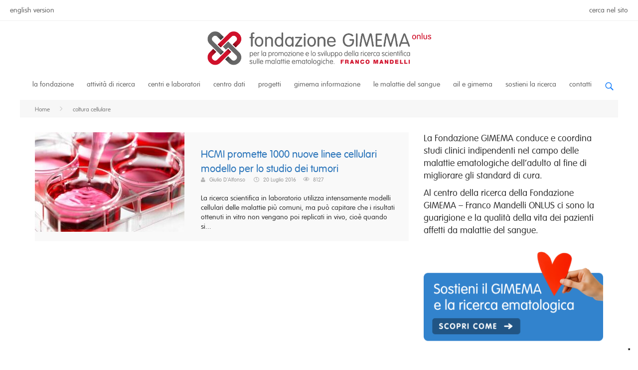

--- FILE ---
content_type: text/html; charset=UTF-8
request_url: https://www.gimema.it/tag/coltura-cellulare/
body_size: 17799
content:
<!DOCTYPE html>
<!--[if lt IE 7]><html lang="it-IT" class="no-js lt-ie9 lt-ie8 lt-ie7"> <![endif]-->
<!--[if (IE 7)&!(IEMobile)]><html lang="it-IT" class="no-js lt-ie9 lt-ie8"><![endif]-->
<!--[if (IE 8)&!(IEMobile)]><html lang="it-IT" class="no-js lt-ie9"><![endif]-->
<!--[if gt IE 8]><!--> <html lang="it-IT" class="no-js"><!--<![endif]-->
	<head>
		<meta charset="utf-8">
		<!-- Google Chrome Frame for IE -->
		<!--[if IE]><meta http-equiv="X-UA-Compatible" content="IE=edge" /><![endif]-->
		<!-- mobile meta -->
                    <meta name="viewport" content="width=device-width, initial-scale=1.0"/>
        
		<link rel="shortcut icon" href="https://www.gimema.it/wp-content/uploads/2015/04/favicon.png">

		<link rel="pingback" href="https://www.gimema.it/xmlrpc.php">

		<!-- Holding main menu -->
		
		<!-- head functions -->
		<meta name='robots' content='index, follow, max-image-preview:large, max-snippet:-1, max-video-preview:-1' />
	<style>img:is([sizes="auto" i], [sizes^="auto," i]) { contain-intrinsic-size: 3000px 1500px }</style>
	
	<!-- This site is optimized with the Yoast SEO plugin v24.8.1 - https://yoast.com/wordpress/plugins/seo/ -->
	<title>coltura cellulare Archivi - Fondazione Gimema</title>
	<link rel="canonical" href="https://www.gimema.it/tag/coltura-cellulare/" />
	<meta property="og:locale" content="it_IT" />
	<meta property="og:type" content="article" />
	<meta property="og:title" content="coltura cellulare Archivi - Fondazione Gimema" />
	<meta property="og:url" content="https://www.gimema.it/tag/coltura-cellulare/" />
	<meta property="og:site_name" content="Fondazione Gimema" />
	<meta name="twitter:card" content="summary_large_image" />
	<meta name="twitter:site" content="@FGIMEMA" />
	<script type="application/ld+json" class="yoast-schema-graph">{"@context":"https://schema.org","@graph":[{"@type":"CollectionPage","@id":"https://www.gimema.it/tag/coltura-cellulare/","url":"https://www.gimema.it/tag/coltura-cellulare/","name":"coltura cellulare Archivi - Fondazione Gimema","isPartOf":{"@id":"https://www.gimema.it/#website"},"primaryImageOfPage":{"@id":"https://www.gimema.it/tag/coltura-cellulare/#primaryimage"},"image":{"@id":"https://www.gimema.it/tag/coltura-cellulare/#primaryimage"},"thumbnailUrl":"https://www.gimema.it/wp-content/uploads/2016/07/coltura-cellulare1.jpg","breadcrumb":{"@id":"https://www.gimema.it/tag/coltura-cellulare/#breadcrumb"},"inLanguage":"it-IT"},{"@type":"ImageObject","inLanguage":"it-IT","@id":"https://www.gimema.it/tag/coltura-cellulare/#primaryimage","url":"https://www.gimema.it/wp-content/uploads/2016/07/coltura-cellulare1.jpg","contentUrl":"https://www.gimema.it/wp-content/uploads/2016/07/coltura-cellulare1.jpg","width":500,"height":333},{"@type":"BreadcrumbList","@id":"https://www.gimema.it/tag/coltura-cellulare/#breadcrumb","itemListElement":[{"@type":"ListItem","position":1,"name":"Home","item":"https://www.gimema.it/"},{"@type":"ListItem","position":2,"name":"coltura cellulare"}]},{"@type":"WebSite","@id":"https://www.gimema.it/#website","url":"https://www.gimema.it/","name":"Fondazione Gimema","description":"Ricerca scientifica sulle malattie ematologiche","publisher":{"@id":"https://www.gimema.it/#organization"},"potentialAction":[{"@type":"SearchAction","target":{"@type":"EntryPoint","urlTemplate":"https://www.gimema.it/?s={search_term_string}"},"query-input":{"@type":"PropertyValueSpecification","valueRequired":true,"valueName":"search_term_string"}}],"inLanguage":"it-IT"},{"@type":"Organization","@id":"https://www.gimema.it/#organization","name":"GIMEMA","url":"https://www.gimema.it/","logo":{"@type":"ImageObject","inLanguage":"it-IT","@id":"https://www.gimema.it/#/schema/logo/image/","url":"https://www.gimema.it/wp-content/uploads/2015/04/logo-GIMEMA-860.png","contentUrl":"https://www.gimema.it/wp-content/uploads/2015/04/logo-GIMEMA-860.png","width":863,"height":135,"caption":"GIMEMA"},"image":{"@id":"https://www.gimema.it/#/schema/logo/image/"},"sameAs":["https://www.facebook.com/GIMEMA","https://x.com/FGIMEMA"]}]}</script>
	<!-- / Yoast SEO plugin. -->


<link rel='dns-prefetch' href='//cdn.iubenda.com' />
<link rel='dns-prefetch' href='//use.fontawesome.com' />
<link rel="alternate" type="application/rss+xml" title="Fondazione Gimema &raquo; Feed" href="https://www.gimema.it/feed/" />
<link rel="alternate" type="application/rss+xml" title="Fondazione Gimema &raquo; Feed dei commenti" href="https://www.gimema.it/comments/feed/" />
<link rel="alternate" type="application/rss+xml" title="Fondazione Gimema &raquo; coltura cellulare Feed del tag" href="https://www.gimema.it/tag/coltura-cellulare/feed/" />
<script type="text/javascript">
/* <![CDATA[ */
window._wpemojiSettings = {"baseUrl":"https:\/\/s.w.org\/images\/core\/emoji\/15.0.3\/72x72\/","ext":".png","svgUrl":"https:\/\/s.w.org\/images\/core\/emoji\/15.0.3\/svg\/","svgExt":".svg","source":{"concatemoji":"https:\/\/www.gimema.it\/wp-includes\/js\/wp-emoji-release.min.js?ver=6.7.4"}};
/*! This file is auto-generated */
!function(i,n){var o,s,e;function c(e){try{var t={supportTests:e,timestamp:(new Date).valueOf()};sessionStorage.setItem(o,JSON.stringify(t))}catch(e){}}function p(e,t,n){e.clearRect(0,0,e.canvas.width,e.canvas.height),e.fillText(t,0,0);var t=new Uint32Array(e.getImageData(0,0,e.canvas.width,e.canvas.height).data),r=(e.clearRect(0,0,e.canvas.width,e.canvas.height),e.fillText(n,0,0),new Uint32Array(e.getImageData(0,0,e.canvas.width,e.canvas.height).data));return t.every(function(e,t){return e===r[t]})}function u(e,t,n){switch(t){case"flag":return n(e,"\ud83c\udff3\ufe0f\u200d\u26a7\ufe0f","\ud83c\udff3\ufe0f\u200b\u26a7\ufe0f")?!1:!n(e,"\ud83c\uddfa\ud83c\uddf3","\ud83c\uddfa\u200b\ud83c\uddf3")&&!n(e,"\ud83c\udff4\udb40\udc67\udb40\udc62\udb40\udc65\udb40\udc6e\udb40\udc67\udb40\udc7f","\ud83c\udff4\u200b\udb40\udc67\u200b\udb40\udc62\u200b\udb40\udc65\u200b\udb40\udc6e\u200b\udb40\udc67\u200b\udb40\udc7f");case"emoji":return!n(e,"\ud83d\udc26\u200d\u2b1b","\ud83d\udc26\u200b\u2b1b")}return!1}function f(e,t,n){var r="undefined"!=typeof WorkerGlobalScope&&self instanceof WorkerGlobalScope?new OffscreenCanvas(300,150):i.createElement("canvas"),a=r.getContext("2d",{willReadFrequently:!0}),o=(a.textBaseline="top",a.font="600 32px Arial",{});return e.forEach(function(e){o[e]=t(a,e,n)}),o}function t(e){var t=i.createElement("script");t.src=e,t.defer=!0,i.head.appendChild(t)}"undefined"!=typeof Promise&&(o="wpEmojiSettingsSupports",s=["flag","emoji"],n.supports={everything:!0,everythingExceptFlag:!0},e=new Promise(function(e){i.addEventListener("DOMContentLoaded",e,{once:!0})}),new Promise(function(t){var n=function(){try{var e=JSON.parse(sessionStorage.getItem(o));if("object"==typeof e&&"number"==typeof e.timestamp&&(new Date).valueOf()<e.timestamp+604800&&"object"==typeof e.supportTests)return e.supportTests}catch(e){}return null}();if(!n){if("undefined"!=typeof Worker&&"undefined"!=typeof OffscreenCanvas&&"undefined"!=typeof URL&&URL.createObjectURL&&"undefined"!=typeof Blob)try{var e="postMessage("+f.toString()+"("+[JSON.stringify(s),u.toString(),p.toString()].join(",")+"));",r=new Blob([e],{type:"text/javascript"}),a=new Worker(URL.createObjectURL(r),{name:"wpTestEmojiSupports"});return void(a.onmessage=function(e){c(n=e.data),a.terminate(),t(n)})}catch(e){}c(n=f(s,u,p))}t(n)}).then(function(e){for(var t in e)n.supports[t]=e[t],n.supports.everything=n.supports.everything&&n.supports[t],"flag"!==t&&(n.supports.everythingExceptFlag=n.supports.everythingExceptFlag&&n.supports[t]);n.supports.everythingExceptFlag=n.supports.everythingExceptFlag&&!n.supports.flag,n.DOMReady=!1,n.readyCallback=function(){n.DOMReady=!0}}).then(function(){return e}).then(function(){var e;n.supports.everything||(n.readyCallback(),(e=n.source||{}).concatemoji?t(e.concatemoji):e.wpemoji&&e.twemoji&&(t(e.twemoji),t(e.wpemoji)))}))}((window,document),window._wpemojiSettings);
/* ]]> */
</script>
<style id='wp-emoji-styles-inline-css' type='text/css'>

	img.wp-smiley, img.emoji {
		display: inline !important;
		border: none !important;
		box-shadow: none !important;
		height: 1em !important;
		width: 1em !important;
		margin: 0 0.07em !important;
		vertical-align: -0.1em !important;
		background: none !important;
		padding: 0 !important;
	}
</style>
<link rel='stylesheet' id='wp-block-library-css' href='https://www.gimema.it/wp-includes/css/dist/block-library/style.min.css?ver=6.7.4' type='text/css' media='all' />
<link rel='stylesheet' id='wpzoom-social-icons-block-style-css' href='https://www.gimema.it/wp-content/plugins/social-icons-widget-by-wpzoom/block/dist/style-wpzoom-social-icons.css?ver=4.3.4' type='text/css' media='all' />
<style id='classic-theme-styles-inline-css' type='text/css'>
/*! This file is auto-generated */
.wp-block-button__link{color:#fff;background-color:#32373c;border-radius:9999px;box-shadow:none;text-decoration:none;padding:calc(.667em + 2px) calc(1.333em + 2px);font-size:1.125em}.wp-block-file__button{background:#32373c;color:#fff;text-decoration:none}
</style>
<style id='global-styles-inline-css' type='text/css'>
:root{--wp--preset--aspect-ratio--square: 1;--wp--preset--aspect-ratio--4-3: 4/3;--wp--preset--aspect-ratio--3-4: 3/4;--wp--preset--aspect-ratio--3-2: 3/2;--wp--preset--aspect-ratio--2-3: 2/3;--wp--preset--aspect-ratio--16-9: 16/9;--wp--preset--aspect-ratio--9-16: 9/16;--wp--preset--color--black: #000000;--wp--preset--color--cyan-bluish-gray: #abb8c3;--wp--preset--color--white: #ffffff;--wp--preset--color--pale-pink: #f78da7;--wp--preset--color--vivid-red: #cf2e2e;--wp--preset--color--luminous-vivid-orange: #ff6900;--wp--preset--color--luminous-vivid-amber: #fcb900;--wp--preset--color--light-green-cyan: #7bdcb5;--wp--preset--color--vivid-green-cyan: #00d084;--wp--preset--color--pale-cyan-blue: #8ed1fc;--wp--preset--color--vivid-cyan-blue: #0693e3;--wp--preset--color--vivid-purple: #9b51e0;--wp--preset--gradient--vivid-cyan-blue-to-vivid-purple: linear-gradient(135deg,rgba(6,147,227,1) 0%,rgb(155,81,224) 100%);--wp--preset--gradient--light-green-cyan-to-vivid-green-cyan: linear-gradient(135deg,rgb(122,220,180) 0%,rgb(0,208,130) 100%);--wp--preset--gradient--luminous-vivid-amber-to-luminous-vivid-orange: linear-gradient(135deg,rgba(252,185,0,1) 0%,rgba(255,105,0,1) 100%);--wp--preset--gradient--luminous-vivid-orange-to-vivid-red: linear-gradient(135deg,rgba(255,105,0,1) 0%,rgb(207,46,46) 100%);--wp--preset--gradient--very-light-gray-to-cyan-bluish-gray: linear-gradient(135deg,rgb(238,238,238) 0%,rgb(169,184,195) 100%);--wp--preset--gradient--cool-to-warm-spectrum: linear-gradient(135deg,rgb(74,234,220) 0%,rgb(151,120,209) 20%,rgb(207,42,186) 40%,rgb(238,44,130) 60%,rgb(251,105,98) 80%,rgb(254,248,76) 100%);--wp--preset--gradient--blush-light-purple: linear-gradient(135deg,rgb(255,206,236) 0%,rgb(152,150,240) 100%);--wp--preset--gradient--blush-bordeaux: linear-gradient(135deg,rgb(254,205,165) 0%,rgb(254,45,45) 50%,rgb(107,0,62) 100%);--wp--preset--gradient--luminous-dusk: linear-gradient(135deg,rgb(255,203,112) 0%,rgb(199,81,192) 50%,rgb(65,88,208) 100%);--wp--preset--gradient--pale-ocean: linear-gradient(135deg,rgb(255,245,203) 0%,rgb(182,227,212) 50%,rgb(51,167,181) 100%);--wp--preset--gradient--electric-grass: linear-gradient(135deg,rgb(202,248,128) 0%,rgb(113,206,126) 100%);--wp--preset--gradient--midnight: linear-gradient(135deg,rgb(2,3,129) 0%,rgb(40,116,252) 100%);--wp--preset--font-size--small: 13px;--wp--preset--font-size--medium: 20px;--wp--preset--font-size--large: 36px;--wp--preset--font-size--x-large: 42px;--wp--preset--spacing--20: 0.44rem;--wp--preset--spacing--30: 0.67rem;--wp--preset--spacing--40: 1rem;--wp--preset--spacing--50: 1.5rem;--wp--preset--spacing--60: 2.25rem;--wp--preset--spacing--70: 3.38rem;--wp--preset--spacing--80: 5.06rem;--wp--preset--shadow--natural: 6px 6px 9px rgba(0, 0, 0, 0.2);--wp--preset--shadow--deep: 12px 12px 50px rgba(0, 0, 0, 0.4);--wp--preset--shadow--sharp: 6px 6px 0px rgba(0, 0, 0, 0.2);--wp--preset--shadow--outlined: 6px 6px 0px -3px rgba(255, 255, 255, 1), 6px 6px rgba(0, 0, 0, 1);--wp--preset--shadow--crisp: 6px 6px 0px rgba(0, 0, 0, 1);}:where(.is-layout-flex){gap: 0.5em;}:where(.is-layout-grid){gap: 0.5em;}body .is-layout-flex{display: flex;}.is-layout-flex{flex-wrap: wrap;align-items: center;}.is-layout-flex > :is(*, div){margin: 0;}body .is-layout-grid{display: grid;}.is-layout-grid > :is(*, div){margin: 0;}:where(.wp-block-columns.is-layout-flex){gap: 2em;}:where(.wp-block-columns.is-layout-grid){gap: 2em;}:where(.wp-block-post-template.is-layout-flex){gap: 1.25em;}:where(.wp-block-post-template.is-layout-grid){gap: 1.25em;}.has-black-color{color: var(--wp--preset--color--black) !important;}.has-cyan-bluish-gray-color{color: var(--wp--preset--color--cyan-bluish-gray) !important;}.has-white-color{color: var(--wp--preset--color--white) !important;}.has-pale-pink-color{color: var(--wp--preset--color--pale-pink) !important;}.has-vivid-red-color{color: var(--wp--preset--color--vivid-red) !important;}.has-luminous-vivid-orange-color{color: var(--wp--preset--color--luminous-vivid-orange) !important;}.has-luminous-vivid-amber-color{color: var(--wp--preset--color--luminous-vivid-amber) !important;}.has-light-green-cyan-color{color: var(--wp--preset--color--light-green-cyan) !important;}.has-vivid-green-cyan-color{color: var(--wp--preset--color--vivid-green-cyan) !important;}.has-pale-cyan-blue-color{color: var(--wp--preset--color--pale-cyan-blue) !important;}.has-vivid-cyan-blue-color{color: var(--wp--preset--color--vivid-cyan-blue) !important;}.has-vivid-purple-color{color: var(--wp--preset--color--vivid-purple) !important;}.has-black-background-color{background-color: var(--wp--preset--color--black) !important;}.has-cyan-bluish-gray-background-color{background-color: var(--wp--preset--color--cyan-bluish-gray) !important;}.has-white-background-color{background-color: var(--wp--preset--color--white) !important;}.has-pale-pink-background-color{background-color: var(--wp--preset--color--pale-pink) !important;}.has-vivid-red-background-color{background-color: var(--wp--preset--color--vivid-red) !important;}.has-luminous-vivid-orange-background-color{background-color: var(--wp--preset--color--luminous-vivid-orange) !important;}.has-luminous-vivid-amber-background-color{background-color: var(--wp--preset--color--luminous-vivid-amber) !important;}.has-light-green-cyan-background-color{background-color: var(--wp--preset--color--light-green-cyan) !important;}.has-vivid-green-cyan-background-color{background-color: var(--wp--preset--color--vivid-green-cyan) !important;}.has-pale-cyan-blue-background-color{background-color: var(--wp--preset--color--pale-cyan-blue) !important;}.has-vivid-cyan-blue-background-color{background-color: var(--wp--preset--color--vivid-cyan-blue) !important;}.has-vivid-purple-background-color{background-color: var(--wp--preset--color--vivid-purple) !important;}.has-black-border-color{border-color: var(--wp--preset--color--black) !important;}.has-cyan-bluish-gray-border-color{border-color: var(--wp--preset--color--cyan-bluish-gray) !important;}.has-white-border-color{border-color: var(--wp--preset--color--white) !important;}.has-pale-pink-border-color{border-color: var(--wp--preset--color--pale-pink) !important;}.has-vivid-red-border-color{border-color: var(--wp--preset--color--vivid-red) !important;}.has-luminous-vivid-orange-border-color{border-color: var(--wp--preset--color--luminous-vivid-orange) !important;}.has-luminous-vivid-amber-border-color{border-color: var(--wp--preset--color--luminous-vivid-amber) !important;}.has-light-green-cyan-border-color{border-color: var(--wp--preset--color--light-green-cyan) !important;}.has-vivid-green-cyan-border-color{border-color: var(--wp--preset--color--vivid-green-cyan) !important;}.has-pale-cyan-blue-border-color{border-color: var(--wp--preset--color--pale-cyan-blue) !important;}.has-vivid-cyan-blue-border-color{border-color: var(--wp--preset--color--vivid-cyan-blue) !important;}.has-vivid-purple-border-color{border-color: var(--wp--preset--color--vivid-purple) !important;}.has-vivid-cyan-blue-to-vivid-purple-gradient-background{background: var(--wp--preset--gradient--vivid-cyan-blue-to-vivid-purple) !important;}.has-light-green-cyan-to-vivid-green-cyan-gradient-background{background: var(--wp--preset--gradient--light-green-cyan-to-vivid-green-cyan) !important;}.has-luminous-vivid-amber-to-luminous-vivid-orange-gradient-background{background: var(--wp--preset--gradient--luminous-vivid-amber-to-luminous-vivid-orange) !important;}.has-luminous-vivid-orange-to-vivid-red-gradient-background{background: var(--wp--preset--gradient--luminous-vivid-orange-to-vivid-red) !important;}.has-very-light-gray-to-cyan-bluish-gray-gradient-background{background: var(--wp--preset--gradient--very-light-gray-to-cyan-bluish-gray) !important;}.has-cool-to-warm-spectrum-gradient-background{background: var(--wp--preset--gradient--cool-to-warm-spectrum) !important;}.has-blush-light-purple-gradient-background{background: var(--wp--preset--gradient--blush-light-purple) !important;}.has-blush-bordeaux-gradient-background{background: var(--wp--preset--gradient--blush-bordeaux) !important;}.has-luminous-dusk-gradient-background{background: var(--wp--preset--gradient--luminous-dusk) !important;}.has-pale-ocean-gradient-background{background: var(--wp--preset--gradient--pale-ocean) !important;}.has-electric-grass-gradient-background{background: var(--wp--preset--gradient--electric-grass) !important;}.has-midnight-gradient-background{background: var(--wp--preset--gradient--midnight) !important;}.has-small-font-size{font-size: var(--wp--preset--font-size--small) !important;}.has-medium-font-size{font-size: var(--wp--preset--font-size--medium) !important;}.has-large-font-size{font-size: var(--wp--preset--font-size--large) !important;}.has-x-large-font-size{font-size: var(--wp--preset--font-size--x-large) !important;}
:where(.wp-block-post-template.is-layout-flex){gap: 1.25em;}:where(.wp-block-post-template.is-layout-grid){gap: 1.25em;}
:where(.wp-block-columns.is-layout-flex){gap: 2em;}:where(.wp-block-columns.is-layout-grid){gap: 2em;}
:root :where(.wp-block-pullquote){font-size: 1.5em;line-height: 1.6;}
</style>
<link rel='stylesheet' id='cptch_stylesheet-css' href='https://www.gimema.it/wp-content/plugins/captcha/css/front_end_style.css?ver=4.4.5' type='text/css' media='all' />
<link rel='stylesheet' id='dashicons-css' href='https://www.gimema.it/wp-includes/css/dashicons.min.css?ver=6.7.4' type='text/css' media='all' />
<link rel='stylesheet' id='cptch_desktop_style-css' href='https://www.gimema.it/wp-content/plugins/captcha/css/desktop_style.css?ver=4.4.5' type='text/css' media='all' />
<link rel='stylesheet' id='contact-form-7-css' href='https://www.gimema.it/wp-content/plugins/contact-form-7/includes/css/styles.css?ver=6.0.5' type='text/css' media='all' />
<link rel='stylesheet' id='wpzoom-social-icons-socicon-css' href='https://www.gimema.it/wp-content/plugins/social-icons-widget-by-wpzoom/assets/css/wpzoom-socicon.css?ver=1743763095' type='text/css' media='all' />
<link rel='stylesheet' id='wpzoom-social-icons-genericons-css' href='https://www.gimema.it/wp-content/plugins/social-icons-widget-by-wpzoom/assets/css/genericons.css?ver=1743763095' type='text/css' media='all' />
<link rel='stylesheet' id='wpzoom-social-icons-academicons-css' href='https://www.gimema.it/wp-content/plugins/social-icons-widget-by-wpzoom/assets/css/academicons.min.css?ver=1743763095' type='text/css' media='all' />
<link rel='stylesheet' id='wpzoom-social-icons-font-awesome-3-css' href='https://www.gimema.it/wp-content/plugins/social-icons-widget-by-wpzoom/assets/css/font-awesome-3.min.css?ver=1743763095' type='text/css' media='all' />
<link rel='stylesheet' id='wpzoom-social-icons-styles-css' href='https://www.gimema.it/wp-content/plugins/social-icons-widget-by-wpzoom/assets/css/wpzoom-social-icons-styles.css?ver=1743763095' type='text/css' media='all' />
<link rel='stylesheet' id='bfa-font-awesome-css' href='https://use.fontawesome.com/releases/v5.15.4/css/all.css?ver=2.0.3' type='text/css' media='all' />
<link rel='stylesheet' id='bfa-font-awesome-v4-shim-css' href='https://use.fontawesome.com/releases/v5.15.4/css/v4-shims.css?ver=2.0.3' type='text/css' media='all' />
<style id='bfa-font-awesome-v4-shim-inline-css' type='text/css'>

			@font-face {
				font-family: 'FontAwesome';
				src: url('https://use.fontawesome.com/releases/v5.15.4/webfonts/fa-brands-400.eot'),
				url('https://use.fontawesome.com/releases/v5.15.4/webfonts/fa-brands-400.eot?#iefix') format('embedded-opentype'),
				url('https://use.fontawesome.com/releases/v5.15.4/webfonts/fa-brands-400.woff2') format('woff2'),
				url('https://use.fontawesome.com/releases/v5.15.4/webfonts/fa-brands-400.woff') format('woff'),
				url('https://use.fontawesome.com/releases/v5.15.4/webfonts/fa-brands-400.ttf') format('truetype'),
				url('https://use.fontawesome.com/releases/v5.15.4/webfonts/fa-brands-400.svg#fontawesome') format('svg');
			}

			@font-face {
				font-family: 'FontAwesome';
				src: url('https://use.fontawesome.com/releases/v5.15.4/webfonts/fa-solid-900.eot'),
				url('https://use.fontawesome.com/releases/v5.15.4/webfonts/fa-solid-900.eot?#iefix') format('embedded-opentype'),
				url('https://use.fontawesome.com/releases/v5.15.4/webfonts/fa-solid-900.woff2') format('woff2'),
				url('https://use.fontawesome.com/releases/v5.15.4/webfonts/fa-solid-900.woff') format('woff'),
				url('https://use.fontawesome.com/releases/v5.15.4/webfonts/fa-solid-900.ttf') format('truetype'),
				url('https://use.fontawesome.com/releases/v5.15.4/webfonts/fa-solid-900.svg#fontawesome') format('svg');
			}

			@font-face {
				font-family: 'FontAwesome';
				src: url('https://use.fontawesome.com/releases/v5.15.4/webfonts/fa-regular-400.eot'),
				url('https://use.fontawesome.com/releases/v5.15.4/webfonts/fa-regular-400.eot?#iefix') format('embedded-opentype'),
				url('https://use.fontawesome.com/releases/v5.15.4/webfonts/fa-regular-400.woff2') format('woff2'),
				url('https://use.fontawesome.com/releases/v5.15.4/webfonts/fa-regular-400.woff') format('woff'),
				url('https://use.fontawesome.com/releases/v5.15.4/webfonts/fa-regular-400.ttf') format('truetype'),
				url('https://use.fontawesome.com/releases/v5.15.4/webfonts/fa-regular-400.svg#fontawesome') format('svg');
				unicode-range: U+F004-F005,U+F007,U+F017,U+F022,U+F024,U+F02E,U+F03E,U+F044,U+F057-F059,U+F06E,U+F070,U+F075,U+F07B-F07C,U+F080,U+F086,U+F089,U+F094,U+F09D,U+F0A0,U+F0A4-F0A7,U+F0C5,U+F0C7-F0C8,U+F0E0,U+F0EB,U+F0F3,U+F0F8,U+F0FE,U+F111,U+F118-F11A,U+F11C,U+F133,U+F144,U+F146,U+F14A,U+F14D-F14E,U+F150-F152,U+F15B-F15C,U+F164-F165,U+F185-F186,U+F191-F192,U+F1AD,U+F1C1-F1C9,U+F1CD,U+F1D8,U+F1E3,U+F1EA,U+F1F6,U+F1F9,U+F20A,U+F247-F249,U+F24D,U+F254-F25B,U+F25D,U+F267,U+F271-F274,U+F279,U+F28B,U+F28D,U+F2B5-F2B6,U+F2B9,U+F2BB,U+F2BD,U+F2C1-F2C2,U+F2D0,U+F2D2,U+F2DC,U+F2ED,U+F328,U+F358-F35B,U+F3A5,U+F3D1,U+F410,U+F4AD;
			}
		
</style>
<link rel='stylesheet' id='cb-main-stylesheet-css' href='https://www.gimema.it/wp-content/themes/gimema/library/css/style.css?ver=4.0.1' type='text/css' media='all' />
<link rel='stylesheet' id='fontawesome-css' href='https://www.gimema.it/wp-content/themes/gimema/library/css/fontawesome/css/font-awesome.min.css?ver=4.3.0' type='text/css' media='all' />
<!--[if lt IE 9]>
<link rel='stylesheet' id='cb-ie-only-css' href='https://www.gimema.it/wp-content/themes/gimema/library/css/ie.css?ver=4.0.1' type='text/css' media='all' />
<![endif]-->
<link rel='preload' as='font'  id='wpzoom-social-icons-font-academicons-woff2-css' href='https://www.gimema.it/wp-content/plugins/social-icons-widget-by-wpzoom/assets/font/academicons.woff2?v=1.9.2'  type='font/woff2' crossorigin />
<link rel='preload' as='font'  id='wpzoom-social-icons-font-fontawesome-3-woff2-css' href='https://www.gimema.it/wp-content/plugins/social-icons-widget-by-wpzoom/assets/font/fontawesome-webfont.woff2?v=4.7.0'  type='font/woff2' crossorigin />
<link rel='preload' as='font'  id='wpzoom-social-icons-font-genericons-woff-css' href='https://www.gimema.it/wp-content/plugins/social-icons-widget-by-wpzoom/assets/font/Genericons.woff'  type='font/woff' crossorigin />
<link rel='preload' as='font'  id='wpzoom-social-icons-font-socicon-woff2-css' href='https://www.gimema.it/wp-content/plugins/social-icons-widget-by-wpzoom/assets/font/socicon.woff2?v=4.3.4'  type='font/woff2' crossorigin />

<script  type="text/javascript" class=" _iub_cs_skip" type="text/javascript" id="iubenda-head-inline-scripts-0">
/* <![CDATA[ */

var _iub = _iub || [];
_iub.csConfiguration = {"ccpaApplies":true,"consentOnContinuedBrowsing":false,"enableCcpa":true,"enableLgpd":true,"floatingPreferencesButtonDisplay":"bottom-right","invalidateConsentWithoutLog":true,"perPurposeConsent":true,"siteId":2800405,"whitelabel":false,"cookiePolicyId":79865559,"lang":"it", "banner":{ "acceptButtonDisplay":true,"closeButtonDisplay":false,"customizeButtonDisplay":true,"explicitWithdrawal":true,"listPurposes":true,"position":"float-top-center","rejectButtonDisplay":true }};
/* ]]> */
</script>
<script  type="text/javascript" src="//cdn.iubenda.com/cs/ccpa/stub.js" class=" _iub_cs_skip" type="text/javascript" src="//cdn.iubenda.com/cs/ccpa/stub.js?ver=3.12.1" id="iubenda-head-scripts-0-js"></script>
<script  type="text/javascript" src="//cdn.iubenda.com/cs/iubenda_cs.js" charset="UTF-8" async="async" class=" _iub_cs_skip" type="text/javascript" src="//cdn.iubenda.com/cs/iubenda_cs.js?ver=3.12.1" id="iubenda-head-scripts-1-js"></script>
<script type="text/javascript" src="https://www.gimema.it/wp-includes/js/jquery/jquery.min.js?ver=3.7.1" id="jquery-core-js"></script>
<script type="text/javascript" src="https://www.gimema.it/wp-includes/js/jquery/jquery-migrate.min.js?ver=3.4.1" id="jquery-migrate-js"></script>
<script type="text/javascript" src="https://www.gimema.it/wp-content/themes/gimema/library/js/modernizr.custom.min.js?ver=2.6.2" id="cb-modernizr-js"></script>
<link rel="https://api.w.org/" href="https://www.gimema.it/wp-json/" /><link rel="alternate" title="JSON" type="application/json" href="https://www.gimema.it/wp-json/wp/v2/tags/141" /><link rel="EditURI" type="application/rsd+xml" title="RSD" href="https://www.gimema.it/xmlrpc.php?rsd" />
<meta name="generator" content="WordPress 6.7.4" />
<style>body, #cb-parallax-featured #cb-parallax-bg { background-color: #ffffff;}.cb-overlay-stars .fa-star, #cb-vote .fa-star, #cb-to-top .fa-long-arrow-up, .cb-review-box .cb-score-box, .bbp-submit-wrapper button, .bbp-submit-wrapper button:visited, .buddypress .cb-cat-header #cb-cat-title a,  .buddypress .cb-cat-header #cb-cat-title a:visited, .woocommerce .star-rating:before, .woocommerce-page .star-rating:before, .woocommerce .star-rating span, .woocommerce-page .star-rating span, .woocommerce .stars a {
            color:#ffffff;
        }#cb-search-modal .cb-header, .cb-join-modal .cb-header, .lwa .cb-header, .cb-review-box .cb-score-box, .bbp-submit-wrapper button, #buddypress button:hover, #buddypress a.button:hover, #buddypress a.button:focus, #buddypress input[type=submit]:hover, #buddypress input[type=button]:hover, #buddypress input[type=reset]:hover, #buddypress ul.button-nav li a:hover, #buddypress ul.button-nav li.current a, #buddypress div.generic-button a:hover, #buddypress .comment-reply-link:hover, #buddypress .activity-list li.load-more:hover, #buddypress #groups-list .generic-button a:hover {
            border-color: #ffffff;
        }.cb-sidebar-widget .cb-sidebar-widget-title, .cb-multi-widget .tabbernav .tabberactive, .cb-author-page .cb-author-details .cb-meta .cb-author-page-contact, .cb-about-page .cb-author-line .cb-author-details .cb-meta .cb-author-page-contact, .cb-page-header, .cb-404-header, .cb-cat-header, #cb-footer #cb-widgets .cb-footer-widget-title span, #wp-calendar caption, .cb-tabs ul .current, #bbpress-forums li.bbp-header, #buddypress #members-list .cb-member-list-box .item .item-title, #buddypress div.item-list-tabs ul li.selected, #buddypress div.item-list-tabs ul li.current, #buddypress .item-list-tabs ul li:hover, .woocommerce div.product .woocommerce-tabs ul.tabs li.active {
            border-bottom-color: #ffffff ;
        }.cb-review-box .cb-bar .cb-overlay span, #cb-accent-color, .cb-highlight, #buddypress button:hover, #buddypress a.button:hover, #buddypress a.button:focus, #buddypress input[type=submit]:hover, #buddypress input[type=button]:hover, #buddypress input[type=reset]:hover, #buddypress ul.button-nav li a:hover, #buddypress ul.button-nav li.current a, #buddypress div.generic-button a:hover, #buddypress .comment-reply-link:hover, #buddypress .activity-list li.load-more:hover, #buddypress #groups-list .generic-button a:hover {            
			background-color: #ffffff;
        }#cb-main-menu .current-post-ancestor, #cb-main-menu .current-menu-item, #cb-main-menu .current-post-parent, #cb-main-menu .current_page_item, #cb-main-menu .current-category-ancestor, #cb-main-menu .current-menu-ancestor, #cb-main-menu .current-menu-parent {            
			background-color: #ffffff;
        }#cb-main-menu .current-page-ancestor {            
			background-color: #ffffff;
        }</style><style type="text/css">
                                                 body, #respond { font-family: 'VAG Rounded W01 Light'; }
                                                 h1, h2, h3, h4, h5, h6, .h1, .h2, .h3, .h4, .h5, .h6, #cb-nav-bar #cb-main-menu ul li > a, .cb-breaking-news span, .cb-grid-4 h2 a, .cb-grid-5 h2 a, .cb-grid-6 h2 a, .cb-author-posts-count, .cb-author-title, .cb-author-position, .search  .s, .cb-review-box .cb-bar, .cb-review-box .cb-score-box, .cb-review-box .cb-title, #cb-review-title, .cb-title-subtle, #cb-top-menu a, .tabbernav, .cb-byline, #cb-next-link a, #cb-previous-link a, .cb-review-ext-box .cb-score, .tipper-positioner, .cb-caption, .cb-button, #wp-calendar caption, .forum-titles, .bbp-submit-wrapper button, #bbpress-forums li.bbp-header, #bbpress-forums fieldset.bbp-form .bbp-the-content-wrapper input, #bbpress-forums .bbp-forum-title, #bbpress-forums .bbp-topic-permalink, .widget_display_stats dl dt, .cb-lwa-profile .cb-block, #buddypress #members-list .cb-member-list-box .item .item-title, #buddypress div.item-list-tabs ul li, #buddypress .activity-list li.load-more, #buddypress a.activity-time-since, #buddypress ul#groups-list li div.meta, .widget.buddypress div.item-options, .cb-activity-stream #buddypress .activity-header .time-since, .cb-font-header, .woocommerce table.shop_table th, .woocommerce-page table.shop_table th, .cb-infinite-scroll a, .cb-no-more-posts { font-family:'VAG Rounded W01 Light'; }
                     </style><script type="text/javascript" src="//fast.fonts.net/jsapi/c93fb121-0e4e-4db5-9e78-b6f407b48336.js"></script>
<script  class="_iub_cs_activate" type="text/plain">
  var _gaq = _gaq || [];
  _gaq.push(['_setAccount', 'UA-27254732-1']);
  _gaq.push(['_setDomainName', 'none']);
  _gaq.push(['_setAllowLinker', true]);
  _gaq.push(['_trackPageview']);
  (function() {
    var ga = document.createElement('script'); ga.type = 'text/javascript'; ga.async = true;
    ga.src = ('https:' == document.location.protocol ? 'https://ssl' : 'http://www') + '.google-analytics.com/ga.js';
    var s = document.getElementsByTagName('script')[0]; s.parentNode.insertBefore(ga, s);
  })();
</script>

<!-- Global site tag (gtag.js) - Google Analytics -->
<script async src="https://www.googletagmanager.com/gtag/js?id=UA-27254732-1"></script>
<script>
  window.dataLayer = window.dataLayer || [];
  function gtag(){dataLayer.push(arguments);}
  gtag('js', new Date());

  gtag('config', 'UA-27254732-1');
</script>

<style type="text/css">#logo img {
width: 450px;
}


.su-custom-gallery-slide img {
    border: none !important;
}

/*.cb-module-a.cb-module-fw .no-2{
    margin: 0 0 20px 30px;
}
.cb-module-a.cb-module-fw .no-3{
    margin: 0 0 20px 30px;
}*/
.cb-module-block  .cb-module-header {
    margin-bottom: 0px;
    border-bottom: 0px;
}
.cb-module-header h2 {
    font-size: 24px;
    color: #2e77bb;
}
.cb-module-custom {
    padding: 0 30px 0px 30px;
}
.bordo {
    border-style: solid;
    border-width: 2px;
    border-color: #ededed;
    text-align: left;
    padding: 20px 10px 0 20px;
}
.bordo_ema {
    border-style: solid;
    border-width: 2px !important;
    border-color: #ededed !important;
    font-weight: 300;
}

.su-row {
    margin-bottom: 10px !important;
}
.single-author, .related-posts {
    display: none;
}

.su-box-title{
    font-weight: 100 !important;
}
.su-box-content{
    background-color: #f9f9f9 !important;
}

.cb-sidebar-widget {
    margin-bottom: 0px !important;
}
.cb-module-g, #cb-section-b {
    margin-bottom: 0px !important;
}

.flexslider-1-fw .slides li .cb-meta {
    background-color: rgba(102,102,102,0.5);
}

@media only screen and (max-width: 1200px) {
    .mobile-hide {
        display: none !important;
    }
}
@media only screen and (min-width: 1201px) {
    .desk-hide {
        display: none !important;
    }
}

img {
    box-sizing: initial !important;
}

.cb-footer-widget h2 {color:#FFF; border-bottom-color: #ffffff; padding: 10px 0;
  font-size: 16px;  margin: 0 0 20px 0; text-align:center; text-transform:uppercase;}
  
.cb-icons .cb-icon-search {
	background-image:url("[data-uri]") ;
    background-position: center bottom;
    background-repeat: no-repeat;
	width:34px;
}

.gimema-ball {list-style-type: disc !important; padding: 0 0 0 40px;}
#mti_wfs_colophon, .customize-unpreviewable {font-size:1px;opacity:0; pointer-events : none;}.entry-content a, .entry-content a:visited {color:#1e73be; }.header { background-color: #ffffff; }#cb-nav-logo { margin-right: 10px!important; }</style><!-- end custom css --><style>#cb-nav-bar #cb-main-menu .main-nav .menu-item-59:hover,
                                         #cb-nav-bar #cb-main-menu .main-nav .menu-item-59:focus,
                                         #cb-nav-bar #cb-main-menu .main-nav .menu-item-59 .cb-sub-menu li .cb-grandchild-menu,
                                         #cb-nav-bar #cb-main-menu .main-nav .menu-item-59 .cb-sub-menu { background:#e8ebef!important; }
                                         #cb-nav-bar #cb-main-menu .main-nav .menu-item-59 .cb-mega-menu .cb-sub-menu li a { border-bottom-color:#e8ebef!important; }
#cb-nav-bar #cb-main-menu .main-nav .menu-item-13328:hover,
                                         #cb-nav-bar #cb-main-menu .main-nav .menu-item-13328:focus,
                                         #cb-nav-bar #cb-main-menu .main-nav .menu-item-13328 .cb-sub-menu li .cb-grandchild-menu,
                                         #cb-nav-bar #cb-main-menu .main-nav .menu-item-13328 .cb-sub-menu { background:#e8ebef!important; }
                                         #cb-nav-bar #cb-main-menu .main-nav .menu-item-13328 .cb-mega-menu .cb-sub-menu li a { border-bottom-color:#e8ebef!important; }
#cb-nav-bar #cb-main-menu .main-nav .menu-item-17789:hover,
                                         #cb-nav-bar #cb-main-menu .main-nav .menu-item-17789:focus,
                                         #cb-nav-bar #cb-main-menu .main-nav .menu-item-17789 .cb-sub-menu li .cb-grandchild-menu,
                                         #cb-nav-bar #cb-main-menu .main-nav .menu-item-17789 .cb-sub-menu { background:#e8ebef!important; }
                                         #cb-nav-bar #cb-main-menu .main-nav .menu-item-17789 .cb-mega-menu .cb-sub-menu li a { border-bottom-color:#e8ebef!important; }
#cb-nav-bar #cb-main-menu .main-nav .menu-item-842:hover,
                                         #cb-nav-bar #cb-main-menu .main-nav .menu-item-842:focus,
                                         #cb-nav-bar #cb-main-menu .main-nav .menu-item-842 .cb-sub-menu li .cb-grandchild-menu,
                                         #cb-nav-bar #cb-main-menu .main-nav .menu-item-842 .cb-sub-menu { background:#e8ebef!important; }
                                         #cb-nav-bar #cb-main-menu .main-nav .menu-item-842 .cb-mega-menu .cb-sub-menu li a { border-bottom-color:#e8ebef!important; }
#cb-nav-bar #cb-main-menu .main-nav .menu-item-17788:hover,
                                         #cb-nav-bar #cb-main-menu .main-nav .menu-item-17788:focus,
                                         #cb-nav-bar #cb-main-menu .main-nav .menu-item-17788 .cb-sub-menu li .cb-grandchild-menu,
                                         #cb-nav-bar #cb-main-menu .main-nav .menu-item-17788 .cb-sub-menu { background:#e8ebef!important; }
                                         #cb-nav-bar #cb-main-menu .main-nav .menu-item-17788 .cb-mega-menu .cb-sub-menu li a { border-bottom-color:#e8ebef!important; }
#cb-nav-bar #cb-main-menu .main-nav .menu-item-4213:hover,
                                         #cb-nav-bar #cb-main-menu .main-nav .menu-item-4213:focus,
                                         #cb-nav-bar #cb-main-menu .main-nav .menu-item-4213 .cb-sub-menu li .cb-grandchild-menu,
                                         #cb-nav-bar #cb-main-menu .main-nav .menu-item-4213 .cb-sub-menu { background:#e8ebef!important; }
                                         #cb-nav-bar #cb-main-menu .main-nav .menu-item-4213 .cb-mega-menu .cb-sub-menu li a { border-bottom-color:#e8ebef!important; }
#cb-nav-bar #cb-main-menu .main-nav .menu-item-4370:hover,
                                         #cb-nav-bar #cb-main-menu .main-nav .menu-item-4370:focus,
                                         #cb-nav-bar #cb-main-menu .main-nav .menu-item-4370 .cb-sub-menu li .cb-grandchild-menu,
                                         #cb-nav-bar #cb-main-menu .main-nav .menu-item-4370 .cb-sub-menu { background:#e8ebef!important; }
                                         #cb-nav-bar #cb-main-menu .main-nav .menu-item-4370 .cb-mega-menu .cb-sub-menu li a { border-bottom-color:#e8ebef!important; }
#cb-nav-bar #cb-main-menu .main-nav .menu-item-57:hover,
                                         #cb-nav-bar #cb-main-menu .main-nav .menu-item-57:focus,
                                         #cb-nav-bar #cb-main-menu .main-nav .menu-item-57 .cb-sub-menu li .cb-grandchild-menu,
                                         #cb-nav-bar #cb-main-menu .main-nav .menu-item-57 .cb-sub-menu { background:#e8ebef!important; }
                                         #cb-nav-bar #cb-main-menu .main-nav .menu-item-57 .cb-mega-menu .cb-sub-menu li a { border-bottom-color:#e8ebef!important; }
#cb-nav-bar #cb-main-menu .main-nav .menu-item-12711:hover,
                                         #cb-nav-bar #cb-main-menu .main-nav .menu-item-12711:focus,
                                         #cb-nav-bar #cb-main-menu .main-nav .menu-item-12711 .cb-sub-menu li .cb-grandchild-menu,
                                         #cb-nav-bar #cb-main-menu .main-nav .menu-item-12711 .cb-sub-menu { background:#e8ebef!important; }
                                         #cb-nav-bar #cb-main-menu .main-nav .menu-item-12711 .cb-mega-menu .cb-sub-menu li a { border-bottom-color:#e8ebef!important; }
#cb-nav-bar #cb-main-menu .main-nav .menu-item-9752:hover,
                                         #cb-nav-bar #cb-main-menu .main-nav .menu-item-9752:focus,
                                         #cb-nav-bar #cb-main-menu .main-nav .menu-item-9752 .cb-sub-menu li .cb-grandchild-menu,
                                         #cb-nav-bar #cb-main-menu .main-nav .menu-item-9752 .cb-sub-menu { background:#e8ebef!important; }
                                         #cb-nav-bar #cb-main-menu .main-nav .menu-item-9752 .cb-mega-menu .cb-sub-menu li a { border-bottom-color:#e8ebef!important; }
#cb-nav-bar #cb-main-menu .main-nav .menu-item-751:hover,
                                         #cb-nav-bar #cb-main-menu .main-nav .menu-item-751:focus,
                                         #cb-nav-bar #cb-main-menu .main-nav .menu-item-751 .cb-sub-menu li .cb-grandchild-menu,
                                         #cb-nav-bar #cb-main-menu .main-nav .menu-item-751 .cb-sub-menu { background:#e8ebef!important; }
                                         #cb-nav-bar #cb-main-menu .main-nav .menu-item-751 .cb-mega-menu .cb-sub-menu li a { border-bottom-color:#e8ebef!important; }
#cb-nav-bar #cb-main-menu .main-nav .menu-item-6182:hover,
                                         #cb-nav-bar #cb-main-menu .main-nav .menu-item-6182:focus,
                                         #cb-nav-bar #cb-main-menu .main-nav .menu-item-6182 .cb-sub-menu li .cb-grandchild-menu,
                                         #cb-nav-bar #cb-main-menu .main-nav .menu-item-6182 .cb-sub-menu { background:#e8ebef!important; }
                                         #cb-nav-bar #cb-main-menu .main-nav .menu-item-6182 .cb-mega-menu .cb-sub-menu li a { border-bottom-color:#e8ebef!important; }
#cb-nav-bar #cb-main-menu .main-nav .menu-item-17892:hover,
                                         #cb-nav-bar #cb-main-menu .main-nav .menu-item-17892:focus,
                                         #cb-nav-bar #cb-main-menu .main-nav .menu-item-17892 .cb-sub-menu li .cb-grandchild-menu,
                                         #cb-nav-bar #cb-main-menu .main-nav .menu-item-17892 .cb-sub-menu { background:#e8ebef!important; }
                                         #cb-nav-bar #cb-main-menu .main-nav .menu-item-17892 .cb-mega-menu .cb-sub-menu li a { border-bottom-color:#e8ebef!important; }
#cb-nav-bar #cb-main-menu .main-nav .menu-item-726:hover,
                                         #cb-nav-bar #cb-main-menu .main-nav .menu-item-726:focus,
                                         #cb-nav-bar #cb-main-menu .main-nav .menu-item-726 .cb-sub-menu li .cb-grandchild-menu,
                                         #cb-nav-bar #cb-main-menu .main-nav .menu-item-726 .cb-sub-menu { background:#e8ebef!important; }
                                         #cb-nav-bar #cb-main-menu .main-nav .menu-item-726 .cb-mega-menu .cb-sub-menu li a { border-bottom-color:#e8ebef!important; }
#cb-nav-bar #cb-main-menu .main-nav .menu-item-6841:hover,
                                         #cb-nav-bar #cb-main-menu .main-nav .menu-item-6841:focus,
                                         #cb-nav-bar #cb-main-menu .main-nav .menu-item-6841 .cb-sub-menu li .cb-grandchild-menu,
                                         #cb-nav-bar #cb-main-menu .main-nav .menu-item-6841 .cb-sub-menu { background:#e8ebef!important; }
                                         #cb-nav-bar #cb-main-menu .main-nav .menu-item-6841 .cb-mega-menu .cb-sub-menu li a { border-bottom-color:#e8ebef!important; }
#cb-nav-bar #cb-main-menu .main-nav .menu-item-17784:hover,
                                         #cb-nav-bar #cb-main-menu .main-nav .menu-item-17784:focus,
                                         #cb-nav-bar #cb-main-menu .main-nav .menu-item-17784 .cb-sub-menu li .cb-grandchild-menu,
                                         #cb-nav-bar #cb-main-menu .main-nav .menu-item-17784 .cb-sub-menu { background:#e8ebef!important; }
                                         #cb-nav-bar #cb-main-menu .main-nav .menu-item-17784 .cb-mega-menu .cb-sub-menu li a { border-bottom-color:#e8ebef!important; }
#cb-nav-bar #cb-main-menu .main-nav .menu-item-481:hover,
                                         #cb-nav-bar #cb-main-menu .main-nav .menu-item-481:focus,
                                         #cb-nav-bar #cb-main-menu .main-nav .menu-item-481 .cb-sub-menu li .cb-grandchild-menu,
                                         #cb-nav-bar #cb-main-menu .main-nav .menu-item-481 .cb-sub-menu { background:#e8ebef!important; }
                                         #cb-nav-bar #cb-main-menu .main-nav .menu-item-481 .cb-mega-menu .cb-sub-menu li a { border-bottom-color:#e8ebef!important; }
#cb-nav-bar #cb-main-menu .main-nav .menu-item-2670:hover,
                                         #cb-nav-bar #cb-main-menu .main-nav .menu-item-2670:focus,
                                         #cb-nav-bar #cb-main-menu .main-nav .menu-item-2670 .cb-sub-menu li .cb-grandchild-menu,
                                         #cb-nav-bar #cb-main-menu .main-nav .menu-item-2670 .cb-sub-menu { background:#e8ebef!important; }
                                         #cb-nav-bar #cb-main-menu .main-nav .menu-item-2670 .cb-mega-menu .cb-sub-menu li a { border-bottom-color:#e8ebef!important; }
#cb-nav-bar #cb-main-menu .main-nav .menu-item-1051:hover,
                                         #cb-nav-bar #cb-main-menu .main-nav .menu-item-1051:focus,
                                         #cb-nav-bar #cb-main-menu .main-nav .menu-item-1051 .cb-sub-menu li .cb-grandchild-menu,
                                         #cb-nav-bar #cb-main-menu .main-nav .menu-item-1051 .cb-sub-menu { background:#e8ebef!important; }
                                         #cb-nav-bar #cb-main-menu .main-nav .menu-item-1051 .cb-mega-menu .cb-sub-menu li a { border-bottom-color:#e8ebef!important; }
#cb-nav-bar #cb-main-menu .main-nav .menu-item-2023:hover,
                                         #cb-nav-bar #cb-main-menu .main-nav .menu-item-2023:focus,
                                         #cb-nav-bar #cb-main-menu .main-nav .menu-item-2023 .cb-sub-menu li .cb-grandchild-menu,
                                         #cb-nav-bar #cb-main-menu .main-nav .menu-item-2023 .cb-sub-menu { background:#e8ebef!important; }
                                         #cb-nav-bar #cb-main-menu .main-nav .menu-item-2023 .cb-mega-menu .cb-sub-menu li a { border-bottom-color:#e8ebef!important; }
#cb-nav-bar #cb-main-menu .main-nav .menu-item-2008:hover,
                                         #cb-nav-bar #cb-main-menu .main-nav .menu-item-2008:focus,
                                         #cb-nav-bar #cb-main-menu .main-nav .menu-item-2008 .cb-sub-menu li .cb-grandchild-menu,
                                         #cb-nav-bar #cb-main-menu .main-nav .menu-item-2008 .cb-sub-menu { background:#e8ebef!important; }
                                         #cb-nav-bar #cb-main-menu .main-nav .menu-item-2008 .cb-mega-menu .cb-sub-menu li a { border-bottom-color:#e8ebef!important; }
#cb-nav-bar #cb-main-menu .main-nav .menu-item-4158:hover,
                                         #cb-nav-bar #cb-main-menu .main-nav .menu-item-4158:focus,
                                         #cb-nav-bar #cb-main-menu .main-nav .menu-item-4158 .cb-sub-menu li .cb-grandchild-menu,
                                         #cb-nav-bar #cb-main-menu .main-nav .menu-item-4158 .cb-sub-menu { background:#e8ebef!important; }
                                         #cb-nav-bar #cb-main-menu .main-nav .menu-item-4158 .cb-mega-menu .cb-sub-menu li a { border-bottom-color:#e8ebef!important; }
#cb-nav-bar #cb-main-menu .main-nav .menu-item-4804:hover,
                                         #cb-nav-bar #cb-main-menu .main-nav .menu-item-4804:focus,
                                         #cb-nav-bar #cb-main-menu .main-nav .menu-item-4804 .cb-sub-menu li .cb-grandchild-menu,
                                         #cb-nav-bar #cb-main-menu .main-nav .menu-item-4804 .cb-sub-menu { background:#e8ebef!important; }
                                         #cb-nav-bar #cb-main-menu .main-nav .menu-item-4804 .cb-mega-menu .cb-sub-menu li a { border-bottom-color:#e8ebef!important; }
#cb-nav-bar #cb-main-menu .main-nav .menu-item-12242:hover,
                                         #cb-nav-bar #cb-main-menu .main-nav .menu-item-12242:focus,
                                         #cb-nav-bar #cb-main-menu .main-nav .menu-item-12242 .cb-sub-menu li .cb-grandchild-menu,
                                         #cb-nav-bar #cb-main-menu .main-nav .menu-item-12242 .cb-sub-menu { background:#e8ebef!important; }
                                         #cb-nav-bar #cb-main-menu .main-nav .menu-item-12242 .cb-mega-menu .cb-sub-menu li a { border-bottom-color:#e8ebef!important; }
#cb-nav-bar #cb-main-menu .main-nav .menu-item-4813:hover,
                                         #cb-nav-bar #cb-main-menu .main-nav .menu-item-4813:focus,
                                         #cb-nav-bar #cb-main-menu .main-nav .menu-item-4813 .cb-sub-menu li .cb-grandchild-menu,
                                         #cb-nav-bar #cb-main-menu .main-nav .menu-item-4813 .cb-sub-menu { background:#e8ebef!important; }
                                         #cb-nav-bar #cb-main-menu .main-nav .menu-item-4813 .cb-mega-menu .cb-sub-menu li a { border-bottom-color:#e8ebef!important; }
#cb-nav-bar #cb-main-menu .main-nav .menu-item-804:hover,
                                         #cb-nav-bar #cb-main-menu .main-nav .menu-item-804:focus,
                                         #cb-nav-bar #cb-main-menu .main-nav .menu-item-804 .cb-sub-menu li .cb-grandchild-menu,
                                         #cb-nav-bar #cb-main-menu .main-nav .menu-item-804 .cb-sub-menu { background:#e8ebef!important; }
                                         #cb-nav-bar #cb-main-menu .main-nav .menu-item-804 .cb-mega-menu .cb-sub-menu li a { border-bottom-color:#e8ebef!important; }
#cb-nav-bar #cb-main-menu .main-nav .menu-item-636:hover,
                                         #cb-nav-bar #cb-main-menu .main-nav .menu-item-636:focus,
                                         #cb-nav-bar #cb-main-menu .main-nav .menu-item-636 .cb-sub-menu li .cb-grandchild-menu,
                                         #cb-nav-bar #cb-main-menu .main-nav .menu-item-636 .cb-sub-menu { background:#e8ebef!important; }
                                         #cb-nav-bar #cb-main-menu .main-nav .menu-item-636 .cb-mega-menu .cb-sub-menu li a { border-bottom-color:#e8ebef!important; }
#cb-nav-bar #cb-main-menu .main-nav .menu-item-17704:hover,
                                         #cb-nav-bar #cb-main-menu .main-nav .menu-item-17704:focus,
                                         #cb-nav-bar #cb-main-menu .main-nav .menu-item-17704 .cb-sub-menu li .cb-grandchild-menu,
                                         #cb-nav-bar #cb-main-menu .main-nav .menu-item-17704 .cb-sub-menu { background:#e8ebef!important; }
                                         #cb-nav-bar #cb-main-menu .main-nav .menu-item-17704 .cb-mega-menu .cb-sub-menu li a { border-bottom-color:#e8ebef!important; }
#cb-nav-bar #cb-main-menu .main-nav .menu-item-639:hover,
                                         #cb-nav-bar #cb-main-menu .main-nav .menu-item-639:focus,
                                         #cb-nav-bar #cb-main-menu .main-nav .menu-item-639 .cb-sub-menu li .cb-grandchild-menu,
                                         #cb-nav-bar #cb-main-menu .main-nav .menu-item-639 .cb-sub-menu { background:#e8ebef!important; }
                                         #cb-nav-bar #cb-main-menu .main-nav .menu-item-639 .cb-mega-menu .cb-sub-menu li a { border-bottom-color:#e8ebef!important; }
#cb-nav-bar #cb-main-menu .main-nav .menu-item-11253:hover,
                                         #cb-nav-bar #cb-main-menu .main-nav .menu-item-11253:focus,
                                         #cb-nav-bar #cb-main-menu .main-nav .menu-item-11253 .cb-sub-menu li .cb-grandchild-menu,
                                         #cb-nav-bar #cb-main-menu .main-nav .menu-item-11253 .cb-sub-menu { background:#e8ebef!important; }
                                         #cb-nav-bar #cb-main-menu .main-nav .menu-item-11253 .cb-mega-menu .cb-sub-menu li a { border-bottom-color:#e8ebef!important; }
#cb-nav-bar #cb-main-menu .main-nav .menu-item-12707:hover,
                                         #cb-nav-bar #cb-main-menu .main-nav .menu-item-12707:focus,
                                         #cb-nav-bar #cb-main-menu .main-nav .menu-item-12707 .cb-sub-menu li .cb-grandchild-menu,
                                         #cb-nav-bar #cb-main-menu .main-nav .menu-item-12707 .cb-sub-menu { background:#e8ebef!important; }
                                         #cb-nav-bar #cb-main-menu .main-nav .menu-item-12707 .cb-mega-menu .cb-sub-menu li a { border-bottom-color:#e8ebef!important; }
#cb-nav-bar #cb-main-menu .main-nav .menu-item-8627:hover,
                                         #cb-nav-bar #cb-main-menu .main-nav .menu-item-8627:focus,
                                         #cb-nav-bar #cb-main-menu .main-nav .menu-item-8627 .cb-sub-menu li .cb-grandchild-menu,
                                         #cb-nav-bar #cb-main-menu .main-nav .menu-item-8627 .cb-sub-menu { background:#e8ebef!important; }
                                         #cb-nav-bar #cb-main-menu .main-nav .menu-item-8627 .cb-mega-menu .cb-sub-menu li a { border-bottom-color:#e8ebef!important; }
#cb-nav-bar #cb-main-menu .main-nav .menu-item-12708:hover,
                                         #cb-nav-bar #cb-main-menu .main-nav .menu-item-12708:focus,
                                         #cb-nav-bar #cb-main-menu .main-nav .menu-item-12708 .cb-sub-menu li .cb-grandchild-menu,
                                         #cb-nav-bar #cb-main-menu .main-nav .menu-item-12708 .cb-sub-menu { background:#e8ebef!important; }
                                         #cb-nav-bar #cb-main-menu .main-nav .menu-item-12708 .cb-mega-menu .cb-sub-menu li a { border-bottom-color:#e8ebef!important; }
#cb-nav-bar #cb-main-menu .main-nav .menu-item-7856:hover,
                                         #cb-nav-bar #cb-main-menu .main-nav .menu-item-7856:focus,
                                         #cb-nav-bar #cb-main-menu .main-nav .menu-item-7856 .cb-sub-menu li .cb-grandchild-menu,
                                         #cb-nav-bar #cb-main-menu .main-nav .menu-item-7856 .cb-sub-menu { background:#e8ebef!important; }
                                         #cb-nav-bar #cb-main-menu .main-nav .menu-item-7856 .cb-mega-menu .cb-sub-menu li a { border-bottom-color:#e8ebef!important; }
#cb-nav-bar #cb-main-menu .main-nav .menu-item-6177:hover,
                                         #cb-nav-bar #cb-main-menu .main-nav .menu-item-6177:focus,
                                         #cb-nav-bar #cb-main-menu .main-nav .menu-item-6177 .cb-sub-menu li .cb-grandchild-menu,
                                         #cb-nav-bar #cb-main-menu .main-nav .menu-item-6177 .cb-sub-menu { background:#e8ebef!important; }
                                         #cb-nav-bar #cb-main-menu .main-nav .menu-item-6177 .cb-mega-menu .cb-sub-menu li a { border-bottom-color:#e8ebef!important; }
#cb-nav-bar #cb-main-menu .main-nav .menu-item-17929:hover,
                                             #cb-nav-bar #cb-main-menu .main-nav .menu-item-17929:focus,
                                             #cb-nav-bar #cb-main-menu .main-nav .menu-item-17929 .cb-sub-menu li .cb-grandchild-menu,
                                             #cb-nav-bar #cb-main-menu .main-nav .menu-item-17929 .cb-sub-menu { background:#e8ebef!important; }
                                             #cb-nav-bar #cb-main-menu .main-nav .menu-item-17929 .cb-mega-menu .cb-sub-menu li a { border-bottom-color:#e8ebef!important; }
#cb-nav-bar #cb-main-menu .main-nav .menu-item-6595:hover,
                                             #cb-nav-bar #cb-main-menu .main-nav .menu-item-6595:focus,
                                             #cb-nav-bar #cb-main-menu .main-nav .menu-item-6595 .cb-sub-menu li .cb-grandchild-menu,
                                             #cb-nav-bar #cb-main-menu .main-nav .menu-item-6595 .cb-sub-menu { background:#e8ebef!important; }
                                             #cb-nav-bar #cb-main-menu .main-nav .menu-item-6595 .cb-mega-menu .cb-sub-menu li a { border-bottom-color:#e8ebef!important; }
#cb-nav-bar #cb-main-menu .main-nav .menu-item-11604:hover,
                                             #cb-nav-bar #cb-main-menu .main-nav .menu-item-11604:focus,
                                             #cb-nav-bar #cb-main-menu .main-nav .menu-item-11604 .cb-sub-menu li .cb-grandchild-menu,
                                             #cb-nav-bar #cb-main-menu .main-nav .menu-item-11604 .cb-sub-menu { background:#e8ebef!important; }
                                             #cb-nav-bar #cb-main-menu .main-nav .menu-item-11604 .cb-mega-menu .cb-sub-menu li a { border-bottom-color:#e8ebef!important; }
#cb-nav-bar #cb-main-menu .main-nav .menu-item-11607:hover,
                                             #cb-nav-bar #cb-main-menu .main-nav .menu-item-11607:focus,
                                             #cb-nav-bar #cb-main-menu .main-nav .menu-item-11607 .cb-sub-menu li .cb-grandchild-menu,
                                             #cb-nav-bar #cb-main-menu .main-nav .menu-item-11607 .cb-sub-menu { background:#e8ebef!important; }
                                             #cb-nav-bar #cb-main-menu .main-nav .menu-item-11607 .cb-mega-menu .cb-sub-menu li a { border-bottom-color:#e8ebef!important; }
#cb-nav-bar #cb-main-menu .main-nav .menu-item-655:hover,
                                         #cb-nav-bar #cb-main-menu .main-nav .menu-item-655:focus,
                                         #cb-nav-bar #cb-main-menu .main-nav .menu-item-655 .cb-sub-menu li .cb-grandchild-menu,
                                         #cb-nav-bar #cb-main-menu .main-nav .menu-item-655 .cb-sub-menu { background:#e8ebef!important; }
                                         #cb-nav-bar #cb-main-menu .main-nav .menu-item-655 .cb-mega-menu .cb-sub-menu li a { border-bottom-color:#e8ebef!important; }
#cb-nav-bar #cb-main-menu .main-nav .menu-item-3344:hover,
                                         #cb-nav-bar #cb-main-menu .main-nav .menu-item-3344:focus,
                                         #cb-nav-bar #cb-main-menu .main-nav .menu-item-3344 .cb-sub-menu li .cb-grandchild-menu,
                                         #cb-nav-bar #cb-main-menu .main-nav .menu-item-3344 .cb-sub-menu { background:#e8ebef!important; }
                                         #cb-nav-bar #cb-main-menu .main-nav .menu-item-3344 .cb-mega-menu .cb-sub-menu li a { border-bottom-color:#e8ebef!important; }
#cb-nav-bar #cb-main-menu .main-nav .menu-item-13335:hover,
                                         #cb-nav-bar #cb-main-menu .main-nav .menu-item-13335:focus,
                                         #cb-nav-bar #cb-main-menu .main-nav .menu-item-13335 .cb-sub-menu li .cb-grandchild-menu,
                                         #cb-nav-bar #cb-main-menu .main-nav .menu-item-13335 .cb-sub-menu { background:#e8ebef!important; }
                                         #cb-nav-bar #cb-main-menu .main-nav .menu-item-13335 .cb-mega-menu .cb-sub-menu li a { border-bottom-color:#e8ebef!important; }
#cb-nav-bar #cb-main-menu .main-nav .menu-item-373:hover,
                                             #cb-nav-bar #cb-main-menu .main-nav .menu-item-373:focus,
                                             #cb-nav-bar #cb-main-menu .main-nav .menu-item-373 .cb-sub-menu li .cb-grandchild-menu,
                                             #cb-nav-bar #cb-main-menu .main-nav .menu-item-373 .cb-sub-menu { background:#e8ebef!important; }
                                             #cb-nav-bar #cb-main-menu .main-nav .menu-item-373 .cb-mega-menu .cb-sub-menu li a { border-bottom-color:#e8ebef!important; }
#cb-nav-bar #cb-main-menu .main-nav .menu-item-3474:hover,
                                         #cb-nav-bar #cb-main-menu .main-nav .menu-item-3474:focus,
                                         #cb-nav-bar #cb-main-menu .main-nav .menu-item-3474 .cb-sub-menu li .cb-grandchild-menu,
                                         #cb-nav-bar #cb-main-menu .main-nav .menu-item-3474 .cb-sub-menu { background:#e8ebef!important; }
                                         #cb-nav-bar #cb-main-menu .main-nav .menu-item-3474 .cb-mega-menu .cb-sub-menu li a { border-bottom-color:#e8ebef!important; }
#cb-nav-bar #cb-main-menu .main-nav .menu-item-3134:hover,
                                         #cb-nav-bar #cb-main-menu .main-nav .menu-item-3134:focus,
                                         #cb-nav-bar #cb-main-menu .main-nav .menu-item-3134 .cb-sub-menu li .cb-grandchild-menu,
                                         #cb-nav-bar #cb-main-menu .main-nav .menu-item-3134 .cb-sub-menu { background:#e8ebef!important; }
                                         #cb-nav-bar #cb-main-menu .main-nav .menu-item-3134 .cb-mega-menu .cb-sub-menu li a { border-bottom-color:#e8ebef!important; }
#cb-nav-bar #cb-main-menu .main-nav .menu-item-3505:hover,
                                         #cb-nav-bar #cb-main-menu .main-nav .menu-item-3505:focus,
                                         #cb-nav-bar #cb-main-menu .main-nav .menu-item-3505 .cb-sub-menu li .cb-grandchild-menu,
                                         #cb-nav-bar #cb-main-menu .main-nav .menu-item-3505 .cb-sub-menu { background:#e8ebef!important; }
                                         #cb-nav-bar #cb-main-menu .main-nav .menu-item-3505 .cb-mega-menu .cb-sub-menu li a { border-bottom-color:#e8ebef!important; }
#cb-nav-bar #cb-main-menu .main-nav .menu-item-3504:hover,
                                         #cb-nav-bar #cb-main-menu .main-nav .menu-item-3504:focus,
                                         #cb-nav-bar #cb-main-menu .main-nav .menu-item-3504 .cb-sub-menu li .cb-grandchild-menu,
                                         #cb-nav-bar #cb-main-menu .main-nav .menu-item-3504 .cb-sub-menu { background:#e8ebef!important; }
                                         #cb-nav-bar #cb-main-menu .main-nav .menu-item-3504 .cb-mega-menu .cb-sub-menu li a { border-bottom-color:#e8ebef!important; }
#cb-nav-bar #cb-main-menu .main-nav .menu-item-3509:hover,
                                         #cb-nav-bar #cb-main-menu .main-nav .menu-item-3509:focus,
                                         #cb-nav-bar #cb-main-menu .main-nav .menu-item-3509 .cb-sub-menu li .cb-grandchild-menu,
                                         #cb-nav-bar #cb-main-menu .main-nav .menu-item-3509 .cb-sub-menu { background:#e8ebef!important; }
                                         #cb-nav-bar #cb-main-menu .main-nav .menu-item-3509 .cb-mega-menu .cb-sub-menu li a { border-bottom-color:#e8ebef!important; }
#cb-nav-bar #cb-main-menu .main-nav .menu-item-3506:hover,
                                         #cb-nav-bar #cb-main-menu .main-nav .menu-item-3506:focus,
                                         #cb-nav-bar #cb-main-menu .main-nav .menu-item-3506 .cb-sub-menu li .cb-grandchild-menu,
                                         #cb-nav-bar #cb-main-menu .main-nav .menu-item-3506 .cb-sub-menu { background:#e8ebef!important; }
                                         #cb-nav-bar #cb-main-menu .main-nav .menu-item-3506 .cb-mega-menu .cb-sub-menu li a { border-bottom-color:#e8ebef!important; }
#cb-nav-bar #cb-main-menu .main-nav .menu-item-3503:hover,
                                         #cb-nav-bar #cb-main-menu .main-nav .menu-item-3503:focus,
                                         #cb-nav-bar #cb-main-menu .main-nav .menu-item-3503 .cb-sub-menu li .cb-grandchild-menu,
                                         #cb-nav-bar #cb-main-menu .main-nav .menu-item-3503 .cb-sub-menu { background:#e8ebef!important; }
                                         #cb-nav-bar #cb-main-menu .main-nav .menu-item-3503 .cb-mega-menu .cb-sub-menu li a { border-bottom-color:#e8ebef!important; }
#cb-nav-bar #cb-main-menu .main-nav .menu-item-3510:hover,
                                         #cb-nav-bar #cb-main-menu .main-nav .menu-item-3510:focus,
                                         #cb-nav-bar #cb-main-menu .main-nav .menu-item-3510 .cb-sub-menu li .cb-grandchild-menu,
                                         #cb-nav-bar #cb-main-menu .main-nav .menu-item-3510 .cb-sub-menu { background:#e8ebef!important; }
                                         #cb-nav-bar #cb-main-menu .main-nav .menu-item-3510 .cb-mega-menu .cb-sub-menu li a { border-bottom-color:#e8ebef!important; }
#cb-nav-bar #cb-main-menu .main-nav .menu-item-3507:hover,
                                         #cb-nav-bar #cb-main-menu .main-nav .menu-item-3507:focus,
                                         #cb-nav-bar #cb-main-menu .main-nav .menu-item-3507 .cb-sub-menu li .cb-grandchild-menu,
                                         #cb-nav-bar #cb-main-menu .main-nav .menu-item-3507 .cb-sub-menu { background:#e8ebef!important; }
                                         #cb-nav-bar #cb-main-menu .main-nav .menu-item-3507 .cb-mega-menu .cb-sub-menu li a { border-bottom-color:#e8ebef!important; }
#cb-nav-bar #cb-main-menu .main-nav .menu-item-4984:hover,
                                         #cb-nav-bar #cb-main-menu .main-nav .menu-item-4984:focus,
                                         #cb-nav-bar #cb-main-menu .main-nav .menu-item-4984 .cb-sub-menu li .cb-grandchild-menu,
                                         #cb-nav-bar #cb-main-menu .main-nav .menu-item-4984 .cb-sub-menu { background:#e8ebef!important; }
                                         #cb-nav-bar #cb-main-menu .main-nav .menu-item-4984 .cb-mega-menu .cb-sub-menu li a { border-bottom-color:#e8ebef!important; }
#cb-nav-bar #cb-main-menu .main-nav .menu-item-3508:hover,
                                         #cb-nav-bar #cb-main-menu .main-nav .menu-item-3508:focus,
                                         #cb-nav-bar #cb-main-menu .main-nav .menu-item-3508 .cb-sub-menu li .cb-grandchild-menu,
                                         #cb-nav-bar #cb-main-menu .main-nav .menu-item-3508 .cb-sub-menu { background:#e8ebef!important; }
                                         #cb-nav-bar #cb-main-menu .main-nav .menu-item-3508 .cb-mega-menu .cb-sub-menu li a { border-bottom-color:#e8ebef!important; }
#cb-nav-bar #cb-main-menu .main-nav .menu-item-677:hover,
                                         #cb-nav-bar #cb-main-menu .main-nav .menu-item-677:focus,
                                         #cb-nav-bar #cb-main-menu .main-nav .menu-item-677 .cb-sub-menu li .cb-grandchild-menu,
                                         #cb-nav-bar #cb-main-menu .main-nav .menu-item-677 .cb-sub-menu { background:#e8ebef!important; }
                                         #cb-nav-bar #cb-main-menu .main-nav .menu-item-677 .cb-mega-menu .cb-sub-menu li a { border-bottom-color:#e8ebef!important; }
#cb-nav-bar #cb-main-menu .main-nav .menu-item-1851:hover,
                                         #cb-nav-bar #cb-main-menu .main-nav .menu-item-1851:focus,
                                         #cb-nav-bar #cb-main-menu .main-nav .menu-item-1851 .cb-sub-menu li .cb-grandchild-menu,
                                         #cb-nav-bar #cb-main-menu .main-nav .menu-item-1851 .cb-sub-menu { background:#e8ebef!important; }
                                         #cb-nav-bar #cb-main-menu .main-nav .menu-item-1851 .cb-mega-menu .cb-sub-menu li a { border-bottom-color:#e8ebef!important; }
#cb-nav-bar #cb-main-menu .main-nav .menu-item-1292:hover,
                                         #cb-nav-bar #cb-main-menu .main-nav .menu-item-1292:focus,
                                         #cb-nav-bar #cb-main-menu .main-nav .menu-item-1292 .cb-sub-menu li .cb-grandchild-menu,
                                         #cb-nav-bar #cb-main-menu .main-nav .menu-item-1292 .cb-sub-menu { background:#e8ebef!important; }
                                         #cb-nav-bar #cb-main-menu .main-nav .menu-item-1292 .cb-mega-menu .cb-sub-menu li a { border-bottom-color:#e8ebef!important; }</style>		<!-- end head functions-->
        
	</head>

	<body class="archive tag tag-coltura-cellulare tag-141">

        
	    <div id="cb-outer-container">

    		<div id="cb-container" class="cb-unboxed clearfix" itemscope itemtype="http://schema.org/Article" >

                <header class="header clearfix cb-logo-center" role="banner">

                        <div id="topnav"><ul class="cb-top-nav"><li id="menu-item-7302" class="menu-item menu-item-type-custom menu-item-object-custom menu-item-7302"><a href="https://www.gimema.it/en/">english version</a></li>
<li id="menu-item-7413" class="right menu-item menu-item-type-custom menu-item-object-custom menu-item-7413"><a rel="cb-search-modal" href="#">cerca nel sito</a></li>
</ul></div>
						
						<div id="cb-logo-box" class="wrap clearfix">
                                            <div id="logo" >
                    <a href="https://www.gimema.it">
                        <img src="https://www.gimema.it/wp-content/uploads/2015/04/logo-GIMEMA-860.png" alt="Fondazione Gimema logo" data-at2x="https://www.gimema.it/wp-content/uploads/2015/04/logo-gimema-hi.png">
                    </a>
                </div>
                                                                </div>

    				    <nav id="cb-nav-bar" class="clearfix stickybar cb-dark-menu cb-full-width" role="navigation">

                            <div id="cb-search-modal" class="cb-dark-menu">
                        <div class="cb-search-box">
                            <div class="cb-header">
                                <div class="cb-title">Cerca</div>
                                <div class="cb-close">
                                    <span class="cb-close-modal"><i class="fa fa-times"></i></span>
                                </div>
                            </div><form role="search" method="get" class="cb-search" action="https://www.gimema.it/">

    <input type="text" class="cb-search-field" placeholder="" value="" name="s" title="">
    <button class="cb-search-submit" type="submit" value=""><i class="fa fa-search"></i></button>

</form></div></div> <div class="wrap clearfix"><div id="cb-main-menu" class="clearfix"><ul class="nav main-nav clearfix"><li id="menu-item-59" class="menu-item menu-item-type-post_type menu-item-object-page menu-item-has-children cb-has-children menu-item-59"><a href="https://www.gimema.it/la-fondazione/">La Fondazione</a><div class="cb-links-menu"><ul class="cb-sub-menu">	<li id="menu-item-13328" class="menu-item menu-item-type-post_type menu-item-object-page menu-item-13328"><a href="https://www.gimema.it/chi-siamo/" data-cb-c="12724" class="cb-c-l">Chi siamo</a></li>
	<li id="menu-item-17789" class="menu-item menu-item-type-post_type menu-item-object-page menu-item-17789"><a href="https://www.gimema.it/principi-operativi/" data-cb-c="17711" class="cb-c-l">Principi operativi</a></li>
	<li id="menu-item-842" class="menu-item menu-item-type-post_type menu-item-object-page menu-item-842"><a href="https://www.gimema.it/organigramma/" data-cb-c="829" class="cb-c-l">Organigramma</a></li>
	<li id="menu-item-17788" class="menu-item menu-item-type-post_type menu-item-object-page menu-item-17788"><a href="https://www.gimema.it/finanziamenti/" data-cb-c="17714" class="cb-c-l">Finanziamenti</a></li>
	<li id="menu-item-4213" class="menu-item menu-item-type-post_type menu-item-object-page menu-item-4213"><a href="https://www.gimema.it/bilancio/" data-cb-c="4183" class="cb-c-l">Bilancio di esercizio e di missione</a></li>
	<li id="menu-item-4370" class="menu-item menu-item-type-post_type menu-item-object-page menu-item-4370"><a href="https://www.gimema.it/wp-content/uploads/2015/04/Statuto-della-Fondazione-GIMEMA.pdf" data-cb-c="4368" class="cb-c-l">Statuto</a></li>
	<li id="menu-item-57" class="menu-item menu-item-type-post_type menu-item-object-page menu-item-57"><a href="https://www.gimema.it/storia-della-fondazione-gimema/" data-cb-c="14" class="cb-c-l">Storia della Fondazione</a></li>
</ul></div></li>
<li id="menu-item-12711" class="menu-item menu-item-type-post_type menu-item-object-page menu-item-has-children cb-has-children menu-item-12711"><a title="attivita di ricerca" href="https://www.gimema.it/attivita-di-ricerca/">Attività di ricerca</a><div class="cb-links-menu"><ul class="cb-sub-menu">	<li id="menu-item-9752" class="menu-item menu-item-type-post_type menu-item-object-page menu-item-9752"><a href="https://www.gimema.it/working-parties/" data-cb-c="9732" class="cb-c-l">Working Parties</a></li>
	<li id="menu-item-751" class="menu-item menu-item-type-post_type menu-item-object-page menu-item-751"><a href="https://www.gimema.it/elenco-studi-gimema/" data-cb-c="734" class="cb-c-l">Elenco studi GIMEMA</a></li>
	<li id="menu-item-6182" class="menu-item menu-item-type-post_type menu-item-object-page menu-item-6182"><a target="_blank" href="https://pubmed.ncbi.nlm.nih.gov/?term=Gimema%5BAffiliation%5D&#038;sort=date#new_tab" data-cb-c="6180" class="cb-c-l">Pubblicazioni</a></li>
	<li id="menu-item-17892" class="menu-item menu-item-type-post_type menu-item-object-page menu-item-17892"><a href="https://www.gimema.it/qualita-di-vita/" data-cb-c="17705" class="cb-c-l">Qualità di vita</a></li>
	<li id="menu-item-726" class="menu-item menu-item-type-post_type menu-item-object-page menu-item-726"><a href="https://www.gimema.it/risultati/" data-cb-c="697" class="cb-c-l">Risultati</a></li>
	<li id="menu-item-6841" class="menu-item menu-item-type-post_type menu-item-object-page menu-item-6841"><a href="https://www.gimema.it/modulo-nuova-proposta/" data-cb-c="6829" class="cb-c-l">Modulo nuova proposta</a></li>
</ul></div></li>
<li id="menu-item-17784" class="menu-item menu-item-type-custom menu-item-object-custom menu-item-has-children cb-has-children menu-item-17784"><a href="http://www.gimema.it/centri-e-laboratori">Centri e laboratori</a><div class="cb-links-menu"><ul class="cb-sub-menu">	<li id="menu-item-481" class="menu-item menu-item-type-post_type menu-item-object-page menu-item-481"><a href="https://www.gimema.it/centri-gimema/" data-cb-c="478" class="cb-c-l">Centri Gimema</a></li>
	<li id="menu-item-2670" class="menu-item menu-item-type-post_type menu-item-object-page menu-item-2670"><a href="https://www.gimema.it/laboratori-centralizzazione/" data-cb-c="2613" class="cb-c-l">Laboratori di centralizzazione</a></li>
	<li id="menu-item-1051" class="menu-item menu-item-type-post_type menu-item-object-page menu-item-has-children cb-has-children menu-item-1051"><a href="https://www.gimema.it/labnet/" data-cb-c="1038" class="cb-c-l">LabNet</a><ul class="cb-grandchild-menu">		<li id="menu-item-2023" class="menu-item menu-item-type-post_type menu-item-object-page menu-item-2023"><a href="https://www.gimema.it/labnet/labnet-cml/" data-cb-c="2012" class="cb-c-l">Labnet CML</a></li>
		<li id="menu-item-2008" class="menu-item menu-item-type-post_type menu-item-object-page menu-item-2008"><a href="https://www.gimema.it/labnet/labnet-aml/" data-cb-c="1897" class="cb-c-l">Labnet AML</a></li>
		<li id="menu-item-4158" class="menu-item menu-item-type-post_type menu-item-object-page menu-item-4158"><a href="https://www.gimema.it/labnet/jaknet/" data-cb-c="4109" class="cb-c-l">JakNet</a></li>
		<li id="menu-item-4804" class="menu-item menu-item-type-post_type menu-item-object-page menu-item-4804"><a href="https://www.gimema.it/labnet/labnet-mds/" data-cb-c="4781" class="cb-c-l">Labnet MDS</a></li>
		<li id="menu-item-12242" class="menu-item menu-item-type-post_type menu-item-object-page menu-item-12242"><a href="https://www.gimema.it/labnet/labnet-ngs/" data-cb-c="12220" class="cb-c-l">LabNet NGS</a></li>
</ul></li>
	<li id="menu-item-4813" class="menu-item menu-item-type-post_type menu-item-object-page menu-item-4813"><a href="https://www.gimema.it/mrd-itallab/" data-cb-c="4646" class="cb-c-l">MRD ITALLAB</a></li>
</ul></div></li>
<li id="menu-item-804" class="menu-item menu-item-type-post_type menu-item-object-page menu-item-has-children cb-has-children menu-item-804"><a href="https://www.gimema.it/centro-dati/">Centro Dati</a><div class="cb-links-menu"><ul class="cb-sub-menu">	<li id="menu-item-636" class="menu-item menu-item-type-post_type menu-item-object-page menu-item-636"><a href="https://www.gimema.it/centro-dati-attivita/" data-cb-c="634" class="cb-c-l">Attività</a></li>
	<li id="menu-item-17704" class="menu-item menu-item-type-post_type menu-item-object-page menu-item-17704"><a href="https://www.gimema.it/unita-centro-dati/" data-cb-c="17673" class="cb-c-l">Unità</a></li>
	<li id="menu-item-639" class="menu-item menu-item-type-post_type menu-item-object-page menu-item-639"><a href="https://www.gimema.it/qualita/" data-cb-c="637" class="cb-c-l">Qualità operativa</a></li>
	<li id="menu-item-11253" class="menu-item menu-item-type-post_type menu-item-object-page menu-item-11253"><a href="https://www.gimema.it/lavora-con-noi/" data-cb-c="11245" class="cb-c-l">Lavora con noi</a></li>
</ul></div></li>
<li id="menu-item-12707" class="menu-item menu-item-type-post_type menu-item-object-page menu-item-has-children cb-has-children menu-item-12707"><a href="https://www.gimema.it/progetti/">Progetti</a><div class="cb-links-menu"><ul class="cb-sub-menu">	<li id="menu-item-8627" class="menu-item menu-item-type-post_type menu-item-object-page menu-item-8627"><a href="https://www.gimema.it/fondo-per-le-idee/" data-cb-c="8580" class="cb-c-l">Fondo per le idee</a></li>
	<li id="menu-item-12708" class="menu-item menu-item-type-post_type menu-item-object-page menu-item-12708"><a href="https://www.gimema.it/gimema-virtual-microscope/" data-cb-c="12367" class="cb-c-l">GIMEMA Virtual Microscope</a></li>
	<li id="menu-item-7856" class="menu-item menu-item-type-post_type menu-item-object-page menu-item-7856"><a href="https://www.gimema.it/gimema-alliance/" data-cb-c="7796" class="cb-c-l">GIMEMA-ALLIANCE</a></li>
</ul></div></li>
<li id="menu-item-6177" class="menu-item menu-item-type-post_type menu-item-object-page menu-item-has-children cb-has-children menu-item-6177"><a href="https://www.gimema.it/gimema-informazione/">Gimema informazione</a><div class="cb-links-menu"><ul class="cb-sub-menu">	<li id="menu-item-17929" class="menu-item menu-item-type-taxonomy menu-item-object-category menu-item-17929"><a href="https://www.gimema.it/category/gimema-comunica/" data-cb-c="623" class="cb-c-l">Comunicazioni dalla Fondazione</a></li>
	<li id="menu-item-6595" class="menu-item menu-item-type-taxonomy menu-item-object-category menu-item-has-children cb-has-children menu-item-6595"><a href="https://www.gimema.it/category/gimema-informazione/news/" data-cb-c="4" class="cb-c-l">News</a><ul class="cb-grandchild-menu">		<li id="menu-item-11604" class="menu-item menu-item-type-taxonomy menu-item-object-category menu-item-11604"><a href="https://www.gimema.it/category/gimema-informazione/news/ricerca/" data-cb-c="553" class="cb-c-l">Ricerca</a></li>
		<li id="menu-item-11607" class="menu-item menu-item-type-taxonomy menu-item-object-category menu-item-11607"><a href="https://www.gimema.it/category/gimema-informazione/news/risultati-gimema/" data-cb-c="1" class="cb-c-l">Risultati GIMEMA</a></li>
</ul></li>
	<li id="menu-item-655" class="menu-item menu-item-type-custom menu-item-object-custom menu-item-655"><a target="_blank" href="https://us10.campaign-archive.com/home/?u=e4c0047d9f3a121b63156e1c9&#038;id=e70dd0354b" data-cb-c="655" class="cb-c-l">Rassegna stampa ematologica</a></li>
	<li id="menu-item-3344" class="menu-item menu-item-type-post_type menu-item-object-page menu-item-3344"><a href="https://www.gimema.it/ematologia-in-pillole/" data-cb-c="3186" class="cb-c-l">Ematologia in Pillole</a></li>
	<li id="menu-item-13335" class="menu-item menu-item-type-post_type menu-item-object-page menu-item-13335"><a href="https://www.gimema.it/glossario/" data-cb-c="9175" class="cb-c-l">Glossario ematologico</a></li>
	<li id="menu-item-373" class="menu-item menu-item-type-taxonomy menu-item-object-category menu-item-373"><a href="https://www.gimema.it/category/gimema-informazione/corsi/" data-cb-c="13" class="cb-c-l">Corsi</a></li>
</ul></div></li>
<li id="menu-item-3474" class="menu-item menu-item-type-post_type menu-item-object-page menu-item-has-children cb-has-children menu-item-3474"><a href="https://www.gimema.it/le-malattie-del-sangue/">Le malattie del sangue</a><div class="cb-links-menu"><ul class="cb-sub-menu">	<li id="menu-item-3134" class="menu-item menu-item-type-post_type menu-item-object-page menu-item-3134"><a href="https://www.gimema.it/le-malattie-del-sangue/leucemie-acute/" data-cb-c="2911" class="cb-c-l">Leucemie Acute</a></li>
	<li id="menu-item-3505" class="menu-item menu-item-type-post_type menu-item-object-page menu-item-3505"><a href="https://www.gimema.it/le-malattie-del-sangue/sindromi-mielodisplastiche/" data-cb-c="2921" class="cb-c-l">Sindromi Mielodisplastiche</a></li>
	<li id="menu-item-3504" class="menu-item menu-item-type-post_type menu-item-object-page menu-item-3504"><a href="https://www.gimema.it/le-malattie-del-sangue/neoplasie-mieloproliferative-croniche/" data-cb-c="2923" class="cb-c-l">Neoplasie Mieloproliferative Croniche</a></li>
	<li id="menu-item-3509" class="menu-item menu-item-type-post_type menu-item-object-page menu-item-3509"><a href="https://www.gimema.it/le-malattie-del-sangue/leucemia-mieloide-cronica/" data-cb-c="2913" class="cb-c-l">Leucemia Mieloide Cronica</a></li>
	<li id="menu-item-3506" class="menu-item menu-item-type-post_type menu-item-object-page menu-item-3506"><a href="https://www.gimema.it/le-malattie-del-sangue/sindromi-linfoproliferative-croniche/" data-cb-c="2973" class="cb-c-l">Sindromi Linfoproliferative Croniche</a></li>
	<li id="menu-item-3503" class="menu-item menu-item-type-post_type menu-item-object-page menu-item-3503"><a href="https://www.gimema.it/le-malattie-del-sangue/anemie-e-piastrinopenie/" data-cb-c="2925" class="cb-c-l">Anemie e Piastrinopenie</a></li>
	<li id="menu-item-3510" class="menu-item menu-item-type-post_type menu-item-object-page menu-item-3510"><a href="https://www.gimema.it/le-malattie-del-sangue/emostasi-e-trombosi/" data-cb-c="2917" class="cb-c-l">Emostasi e Trombosi</a></li>
	<li id="menu-item-3507" class="menu-item menu-item-type-post_type menu-item-object-page menu-item-3507"><a href="https://www.gimema.it/le-malattie-del-sangue/qualita-di-vita/" data-cb-c="2919" class="cb-c-l">Qualità di Vita</a></li>
	<li id="menu-item-4984" class="menu-item menu-item-type-post_type menu-item-object-page menu-item-4984"><a href="https://www.gimema.it/le-malattie-del-sangue/malattie-rare-non-neoplastiche/" data-cb-c="4918" class="cb-c-l">Malattie rare non neoplastiche</a></li>
	<li id="menu-item-3508" class="menu-item menu-item-type-post_type menu-item-object-page menu-item-3508"><a href="https://www.gimema.it/le-malattie-del-sangue/mieloma-multiplo/" data-cb-c="2915" class="cb-c-l">Mieloma Multiplo</a></li>
</ul></div></li>
<li id="menu-item-677" class="menu-item menu-item-type-post_type menu-item-object-page menu-item-677"><a href="https://www.gimema.it/ail-gimema/">Ail e Gimema</a></li>
<li id="menu-item-1851" class="menu-item menu-item-type-post_type menu-item-object-page menu-item-1851"><a title="Sostieni la ricerca" href="https://www.gimema.it/sostieni-la-ricerca/">Sostieni la ricerca</a></li>
<li id="menu-item-1292" class="menu-item menu-item-type-post_type menu-item-object-page menu-item-1292"><a href="https://www.gimema.it/contatti/">Contatti</a></li>
<li class="cb-icons"><ul><li class="cb-icon-search"><a href="#" title="Cerca" class="cb-tip-bot" data-reveal-id="cb-search-modal"><i class="fa fa-search"></i></a></li></ul></li><li id="cb-nav-logo" class="cb-nav-logo-sticky" style="padding-top: 8px"><a href="https://www.gimema.it"><img src="https://www.gimema.it/wp-content/uploads/2015/04/logo-min.gif" alt="site logo" data-at2x="https://www.gimema.it/wp-content/uploads/2015/04/favicon.png" ></a></li></ul></div></div>
    	 				</nav>

    	 				
                            <!-- Secondary Menu -->
                            <div id="cb-top-menu" class="clearfix cb-dark-menu cb-hidden">
                                    <div class="wrap clearfix">

                                        
                                                    <a href="#" id="cb-small-menu-trigger"><i class="fa fa-bars"></i></a>

                                        <a href="#" title="Cerca" class="cb-tip-bot cb-small-menu-icons cb-small-menu-search" data-reveal-id="cb-search-modal"><i class="fa fa-search"></i></a>
                                        <div id="cb-tap-detect"></div>

                                    </div>
                            </div>
                            <!-- /Secondary Menu -->

                        
                        
                            <!-- Small-Screen Menu -->

                            <section id="cb-small-menu" class="clearfix cb-dark-menu cb-sm-on">

                                <a href="#" id="cb-small-menu-close"><i class="fa fa-times"></i></a>

                                <ul class="cb-small-nav"><li class="menu-item menu-item-type-post_type menu-item-object-page menu-item-has-children cb-has-children menu-item-59"><a href="https://www.gimema.it/la-fondazione/">La Fondazione</a>
<ul class="sub-menu">
	<li class="menu-item menu-item-type-post_type menu-item-object-page menu-item-13328"><a href="https://www.gimema.it/chi-siamo/">Chi siamo</a></li>
	<li class="menu-item menu-item-type-post_type menu-item-object-page menu-item-17789"><a href="https://www.gimema.it/principi-operativi/">Principi operativi</a></li>
	<li class="menu-item menu-item-type-post_type menu-item-object-page menu-item-842"><a href="https://www.gimema.it/organigramma/">Organigramma</a></li>
	<li class="menu-item menu-item-type-post_type menu-item-object-page menu-item-17788"><a href="https://www.gimema.it/finanziamenti/">Finanziamenti</a></li>
	<li class="menu-item menu-item-type-post_type menu-item-object-page menu-item-4213"><a href="https://www.gimema.it/bilancio/">Bilancio di esercizio e di missione</a></li>
	<li class="menu-item menu-item-type-post_type menu-item-object-page menu-item-4370"><a href="https://www.gimema.it/wp-content/uploads/2015/04/Statuto-della-Fondazione-GIMEMA.pdf">Statuto</a></li>
	<li class="menu-item menu-item-type-post_type menu-item-object-page menu-item-57"><a href="https://www.gimema.it/storia-della-fondazione-gimema/">Storia della Fondazione</a></li>
</ul>
</li>
<li class="menu-item menu-item-type-post_type menu-item-object-page menu-item-has-children cb-has-children menu-item-12711"><a href="https://www.gimema.it/attivita-di-ricerca/" title="attivita di ricerca">Attività di ricerca</a>
<ul class="sub-menu">
	<li class="menu-item menu-item-type-post_type menu-item-object-page menu-item-9752"><a href="https://www.gimema.it/working-parties/">Working Parties</a></li>
	<li class="menu-item menu-item-type-post_type menu-item-object-page menu-item-751"><a href="https://www.gimema.it/elenco-studi-gimema/">Elenco studi GIMEMA</a></li>
	<li class="menu-item menu-item-type-post_type menu-item-object-page menu-item-6182"><a target="_blank" href="https://pubmed.ncbi.nlm.nih.gov/?term=Gimema%5BAffiliation%5D&#038;sort=date#new_tab">Pubblicazioni</a></li>
	<li class="menu-item menu-item-type-post_type menu-item-object-page menu-item-17892"><a href="https://www.gimema.it/qualita-di-vita/">Qualità di vita</a></li>
	<li class="menu-item menu-item-type-post_type menu-item-object-page menu-item-726"><a href="https://www.gimema.it/risultati/">Risultati</a></li>
	<li class="menu-item menu-item-type-post_type menu-item-object-page menu-item-6841"><a href="https://www.gimema.it/modulo-nuova-proposta/">Modulo nuova proposta</a></li>
</ul>
</li>
<li class="menu-item menu-item-type-custom menu-item-object-custom menu-item-has-children cb-has-children menu-item-17784"><a href="http://www.gimema.it/centri-e-laboratori">Centri e laboratori</a>
<ul class="sub-menu">
	<li class="menu-item menu-item-type-post_type menu-item-object-page menu-item-481"><a href="https://www.gimema.it/centri-gimema/">Centri Gimema</a></li>
	<li class="menu-item menu-item-type-post_type menu-item-object-page menu-item-2670"><a href="https://www.gimema.it/laboratori-centralizzazione/">Laboratori di centralizzazione</a></li>
	<li class="menu-item menu-item-type-post_type menu-item-object-page menu-item-has-children cb-has-children menu-item-1051"><a href="https://www.gimema.it/labnet/">LabNet</a>
	<ul class="sub-menu">
		<li class="menu-item menu-item-type-post_type menu-item-object-page menu-item-2023"><a href="https://www.gimema.it/labnet/labnet-cml/">Labnet CML</a></li>
		<li class="menu-item menu-item-type-post_type menu-item-object-page menu-item-2008"><a href="https://www.gimema.it/labnet/labnet-aml/">Labnet AML</a></li>
		<li class="menu-item menu-item-type-post_type menu-item-object-page menu-item-4158"><a href="https://www.gimema.it/labnet/jaknet/">JakNet</a></li>
		<li class="menu-item menu-item-type-post_type menu-item-object-page menu-item-4804"><a href="https://www.gimema.it/labnet/labnet-mds/">Labnet MDS</a></li>
		<li class="menu-item menu-item-type-post_type menu-item-object-page menu-item-12242"><a href="https://www.gimema.it/labnet/labnet-ngs/">LabNet NGS</a></li>
	</ul>
</li>
	<li class="menu-item menu-item-type-post_type menu-item-object-page menu-item-4813"><a href="https://www.gimema.it/mrd-itallab/">MRD ITALLAB</a></li>
</ul>
</li>
<li class="menu-item menu-item-type-post_type menu-item-object-page menu-item-has-children cb-has-children menu-item-804"><a href="https://www.gimema.it/centro-dati/">Centro Dati</a>
<ul class="sub-menu">
	<li class="menu-item menu-item-type-post_type menu-item-object-page menu-item-636"><a href="https://www.gimema.it/centro-dati-attivita/">Attività</a></li>
	<li class="menu-item menu-item-type-post_type menu-item-object-page menu-item-17704"><a href="https://www.gimema.it/unita-centro-dati/">Unità</a></li>
	<li class="menu-item menu-item-type-post_type menu-item-object-page menu-item-639"><a href="https://www.gimema.it/qualita/">Qualità operativa</a></li>
	<li class="menu-item menu-item-type-post_type menu-item-object-page menu-item-11253"><a href="https://www.gimema.it/lavora-con-noi/">Lavora con noi</a></li>
</ul>
</li>
<li class="menu-item menu-item-type-post_type menu-item-object-page menu-item-has-children cb-has-children menu-item-12707"><a href="https://www.gimema.it/progetti/">Progetti</a>
<ul class="sub-menu">
	<li class="menu-item menu-item-type-post_type menu-item-object-page menu-item-8627"><a href="https://www.gimema.it/fondo-per-le-idee/">Fondo per le idee</a></li>
	<li class="menu-item menu-item-type-post_type menu-item-object-page menu-item-12708"><a href="https://www.gimema.it/gimema-virtual-microscope/">GIMEMA Virtual Microscope</a></li>
	<li class="menu-item menu-item-type-post_type menu-item-object-page menu-item-7856"><a href="https://www.gimema.it/gimema-alliance/">GIMEMA-ALLIANCE</a></li>
</ul>
</li>
<li class="menu-item menu-item-type-post_type menu-item-object-page menu-item-has-children cb-has-children menu-item-6177"><a href="https://www.gimema.it/gimema-informazione/">Gimema informazione</a>
<ul class="sub-menu">
	<li class="menu-item menu-item-type-taxonomy menu-item-object-category menu-item-17929"><a href="https://www.gimema.it/category/gimema-comunica/">Comunicazioni dalla Fondazione</a></li>
	<li class="menu-item menu-item-type-taxonomy menu-item-object-category menu-item-has-children cb-has-children menu-item-6595"><a href="https://www.gimema.it/category/gimema-informazione/news/">News</a>
	<ul class="sub-menu">
		<li class="menu-item menu-item-type-taxonomy menu-item-object-category menu-item-11604"><a href="https://www.gimema.it/category/gimema-informazione/news/ricerca/">Ricerca</a></li>
		<li class="menu-item menu-item-type-taxonomy menu-item-object-category menu-item-11607"><a href="https://www.gimema.it/category/gimema-informazione/news/risultati-gimema/">Risultati GIMEMA</a></li>
	</ul>
</li>
	<li class="menu-item menu-item-type-custom menu-item-object-custom menu-item-655"><a target="_blank" href="https://us10.campaign-archive.com/home/?u=e4c0047d9f3a121b63156e1c9&#038;id=e70dd0354b">Rassegna stampa ematologica</a></li>
	<li class="menu-item menu-item-type-post_type menu-item-object-page menu-item-3344"><a href="https://www.gimema.it/ematologia-in-pillole/">Ematologia in Pillole</a></li>
	<li class="menu-item menu-item-type-post_type menu-item-object-page menu-item-13335"><a href="https://www.gimema.it/glossario/">Glossario ematologico</a></li>
	<li class="menu-item menu-item-type-taxonomy menu-item-object-category menu-item-373"><a href="https://www.gimema.it/category/gimema-informazione/corsi/">Corsi</a></li>
</ul>
</li>
<li class="menu-item menu-item-type-post_type menu-item-object-page menu-item-has-children cb-has-children menu-item-3474"><a href="https://www.gimema.it/le-malattie-del-sangue/">Le malattie del sangue</a>
<ul class="sub-menu">
	<li class="menu-item menu-item-type-post_type menu-item-object-page menu-item-3134"><a href="https://www.gimema.it/le-malattie-del-sangue/leucemie-acute/">Leucemie Acute</a></li>
	<li class="menu-item menu-item-type-post_type menu-item-object-page menu-item-3505"><a href="https://www.gimema.it/le-malattie-del-sangue/sindromi-mielodisplastiche/">Sindromi Mielodisplastiche</a></li>
	<li class="menu-item menu-item-type-post_type menu-item-object-page menu-item-3504"><a href="https://www.gimema.it/le-malattie-del-sangue/neoplasie-mieloproliferative-croniche/">Neoplasie Mieloproliferative Croniche</a></li>
	<li class="menu-item menu-item-type-post_type menu-item-object-page menu-item-3509"><a href="https://www.gimema.it/le-malattie-del-sangue/leucemia-mieloide-cronica/">Leucemia Mieloide Cronica</a></li>
	<li class="menu-item menu-item-type-post_type menu-item-object-page menu-item-3506"><a href="https://www.gimema.it/le-malattie-del-sangue/sindromi-linfoproliferative-croniche/">Sindromi Linfoproliferative Croniche</a></li>
	<li class="menu-item menu-item-type-post_type menu-item-object-page menu-item-3503"><a href="https://www.gimema.it/le-malattie-del-sangue/anemie-e-piastrinopenie/">Anemie e Piastrinopenie</a></li>
	<li class="menu-item menu-item-type-post_type menu-item-object-page menu-item-3510"><a href="https://www.gimema.it/le-malattie-del-sangue/emostasi-e-trombosi/">Emostasi e Trombosi</a></li>
	<li class="menu-item menu-item-type-post_type menu-item-object-page menu-item-3507"><a href="https://www.gimema.it/le-malattie-del-sangue/qualita-di-vita/">Qualità di Vita</a></li>
	<li class="menu-item menu-item-type-post_type menu-item-object-page menu-item-4984"><a href="https://www.gimema.it/le-malattie-del-sangue/malattie-rare-non-neoplastiche/">Malattie rare non neoplastiche</a></li>
	<li class="menu-item menu-item-type-post_type menu-item-object-page menu-item-3508"><a href="https://www.gimema.it/le-malattie-del-sangue/mieloma-multiplo/">Mieloma Multiplo</a></li>
</ul>
</li>
<li class="menu-item menu-item-type-post_type menu-item-object-page menu-item-677"><a href="https://www.gimema.it/ail-gimema/">Ail e Gimema</a></li>
<li class="menu-item menu-item-type-post_type menu-item-object-page menu-item-1851"><a href="https://www.gimema.it/sostieni-la-ricerca/">Sostieni la ricerca</a></li>
<li class="menu-item menu-item-type-post_type menu-item-object-page menu-item-1292"><a href="https://www.gimema.it/contatti/">Contatti</a></li>
</ul>
                            </section>

                            <!-- /Small-Screen Menu -->

                        
                        
    	 				<a href="#" id="cb-to-top"><i class="fa fa-long-arrow-up"></i></a>

                        
                </header> <!-- end header -->

<div id="cb-content" class="wrap clearfix">

    <div class="cb-cat-header cb-tag-header" style="border-bottom-color:#eb9812;">
           <h1 id="cb-search-title">Taggato <span style="color:#eb9812">coltura cellulare</span></h1>
               </div>

    <div class="cb-breadcrumbs wrap"><a href="https://www.gimema.it">Home</a><i class="fa fa-angle-right"></i><div itemscope itemtype="http://data-vocabulary.org/Breadcrumb"><a href="https://www.gimema.it/tag/coltura-cellulare/" itemprop="url"><span itemprop="title">coltura cellulare</span></a></div></div>
    <div id="main" class="clearfix" role="main">

        
<article id="post-1789" class="cb-blog-style-a clearfix" role="article">

  <div class="cb-mask" style="background-color:#222;">

    <a href="https://www.gimema.it/hcmi-promette-1000-nuovi-modelli-cellulari-per-lo-studio-dei-tumori/"><img width="300" height="200" src="https://www.gimema.it/wp-content/uploads/2016/07/coltura-cellulare1-300x200.jpg" class="attachment-cb-300-200 size-cb-300-200 wp-post-image" alt="" decoding="async" fetchpriority="high" srcset="https://www.gimema.it/wp-content/uploads/2016/07/coltura-cellulare1-300x200.jpg 300w, https://www.gimema.it/wp-content/uploads/2016/07/coltura-cellulare1-360x240.jpg 360w, https://www.gimema.it/wp-content/uploads/2016/07/coltura-cellulare1.jpg 500w" sizes="(max-width: 300px) 100vw, 300px" /></a>
  </div>

  <div class="cb-meta">

      <h2 class="h4"><a href="https://www.gimema.it/hcmi-promette-1000-nuovi-modelli-cellulari-per-lo-studio-dei-tumori/">HCMI promette 1000 nuove linee cellulari modello per lo studio dei tumori</a></h2>
      <div class="cb-byline"><div class="cb-author cb-byline-element"><i class="fa fa-user"></i> <a href="https://www.gimema.it/author/giulio/">Giulio D'Alfonso</a></div> <div class="cb-date cb-byline-element"><i class="fa fa-clock-o"></i> <time class="updated" datetime="2016-07-20">20 Luglio 2016</time></div><div class="cb-post-views cb-byline-element"><span><i class="fa fa-eye"></i> 8127</span></div></div>      <div class="cb-excerpt">La ricerca scientifica in laboratorio utilizza intensamente modelli cellulari delle malattie più comuni, ma può capitare che i risultati ottenuti in vitro non vengano poi replicati in vivo, cioè quando si...</div>

  </div>

</article>

<nav class="cb-page-navigation"><ol class="cb-page-navi clearfix"></ol></nav>
    </div> <!-- /main -->

    <aside class="cb-sidebar clearfix" role="complementary">

<div id="block-146" class="cb-sidebar-widget widget_block">
<h3 class="wp-block-heading">La Fondazione GIMEMA conduce e coordina studi clinici indipendenti nel campo delle malattie ematologiche dell’adulto al fine di migliorare gli standard di cura.</h3>
</div><div id="block-147" class="cb-sidebar-widget widget_block">
<h3 class="wp-block-heading">Al centro della ricerca della Fondazione GIMEMA – Franco Mandelli ONLUS ci sono la guarigione e la qualità della vita dei pazienti affetti da malattie del sangue.&nbsp;</h3>
</div><div id="block-29" class="cb-sidebar-widget widget_block"><a href=" https://www.gimema.it/sostieni-la-ricerca/"><img decoding="async" src="https://www.gimema.it/wp-content/uploads/2015/04/Sostieni-la-ricerca-ematologica-GIMEMA.png"></a></div><div id="block-154" class="cb-sidebar-widget widget_block">
<div style="height:30px" aria-hidden="true" class="wp-block-spacer"></div>
</div><div id="block-152" class="cb-sidebar-widget widget_block"><h3 class="cb-sidebar-widget-title">SEGUICI SUI SOCIAL</h3></div><div id="block-153" class="cb-sidebar-widget widget_block">
<div class="wp-block-wpzoom-blocks-social-icons is-style-with-canvas-round" style="--wpz-social-icons-block-item-font-size:18px;--wpz-social-icons-block-item-padding-horizontal:6px;--wpz-social-icons-block-item-padding-vertical:6px;--wpz-social-icons-block-item-margin-horizontal:5px;--wpz-social-icons-block-item-margin-vertical:5px;--wpz-social-icons-block-item-border-radius:50px;--wpz-social-icons-block-label-font-size:16px;--wpz-social-icons-block-label-color:#2e3131;--wpz-social-icons-block-label-color-hover:#2e3131;--wpz-social-icons-alignment:flex-start"><a href="https://www.linkedin.com/company/1057834/" class="social-icon-link" title="Linkedin" style="--wpz-social-icons-block-item-color:#105fdf;--wpz-social-icons-block-item-color-hover:#0866FF"><span class="social-icon socicon socicon-linkedin"></span></a><a href="https://facebook.com/GIMEMA" class="social-icon-link" title="Facebook" style="--wpz-social-icons-block-item-color:#0866FF;--wpz-social-icons-block-item-color-hover:#0866FF"><span class="social-icon socicon socicon-facebook"></span></a><a href="https://x.com/FGIMEMA" class="social-icon-link" title="X" style="--wpz-social-icons-block-item-color:#000000;--wpz-social-icons-block-item-color-hover:#000000"><span class="social-icon socicon socicon-x"></span></a></div>
</div><div id="block-155" class="cb-sidebar-widget widget_block">
<div style="height:50px" aria-hidden="true" class="wp-block-spacer"></div>
</div>
</aside>
</div> <!-- end /#cb-content -->

     			<footer id="cb-footer" class="" role="contentinfo">

    				<div id="cb-widgets" class="cb-footer-a wrap clearfix cb-fw">

                                                    <div class="cb-one cb-column clearfix">
                                <div id="block-13" class="cb-footer-widget widget_block"><h2>FONDAZIONE GIMEMA</h2>
<p style="color: white;">Fondazione GIMEMA – Franco Mandelli ONLUS<br>
Gruppo Italiano Malattie EMatologiche dell’Adulto</p>
<p style="color: white;">
Centro Dati<br>
Via Casilina, 5 – 00182 ROMA<br>
tel +39 06 70390521<br>
fax +39 06 70390540</p>
<p style="color: white;">Qualità di Vita<br>
Via Rovigo, 1 – 00161 ROMA<br>
tel +39 06 441639831<br>
<br>
e-mail: <a href="mailto:gimema@gimema.it">gimema@gimema.it</a>
</p></div>                            </div>
                                                                            <div class="cb-two cb-column clearfix">
                                <div id="block-12" class="cb-footer-widget widget_block"><h2> GIMEMA INFORMAZIONE</h2>
<p style="color: white;">
GIMEMA informazione è una testata giornalistica registrata al Tribunale di Roma (n.40 del 18 giugno 2020).<br>
Direttore Responsabile: Marco Vignetti.<br>
<br>
<b>Contatti</b><br>
<a href="mailto:redazione@gimema.it">redazione@gimema.it</a><br>
<a href="mailto:ufficiostampa@gimema.it">ufficiostampa@gimema.it</a>
<br>
<br>
<b>Seguici sui social</b></p></div><div id="block-145" class="cb-footer-widget widget_block">
<div class="wp-block-wpzoom-blocks-social-icons is-style-with-canvas-round" style="--wpz-social-icons-block-item-font-size:20px;--wpz-social-icons-block-item-padding-horizontal:14px;--wpz-social-icons-block-item-padding-vertical:6px;--wpz-social-icons-block-item-margin-horizontal:4px;--wpz-social-icons-block-item-margin-vertical:0px;--wpz-social-icons-block-item-border-radius:34px;--wpz-social-icons-block-label-font-size:16px;--wpz-social-icons-block-label-color:#2e3131;--wpz-social-icons-block-label-color-hover:#2e3131;--wpz-social-icons-alignment:flex-start"><a href="https://facebook.com/gimema" class="social-icon-link" target="_blank" rel="noopener" title="Facebook" style="--wpz-social-icons-block-item-color:#4f7afd;--wpz-social-icons-block-item-color-hover:#dcdcdc"><span class="social-icon socicon socicon-facebook"></span></a><a href="https://www.linkedin.com/company/fondazionegimema/" class="social-icon-link" target="_blank" rel="noopener" title="Linkedin" style="--wpz-social-icons-block-item-color:#5568d8;--wpz-social-icons-block-item-color-hover:#dcdcdc"><span class="social-icon socicon socicon-linkedin"></span></a><a href="https://twitter.com/FGIMEMA" class="social-icon-link" target="_blank" rel="noopener" title="X" style="--wpz-social-icons-block-item-color:#3d3d3d;--wpz-social-icons-block-item-color-hover:#dcdcdc"><span class="social-icon socicon socicon-x"></span></a><a href="https://wordpress.org" class="social-icon-link" target="_blank" rel="noopener" title="Youtube" style="--wpz-social-icons-block-item-color:#ff0808;--wpz-social-icons-block-item-color-hover:#0866FF"><span class="social-icon socicon socicon-youtube"></span></a></div>
</div>                            </div>
                                                                            <div class="cb-three cb-column clearfix">
                                <div id="block-46" class="cb-footer-widget widget_block"><h2>LINK UTILI</h2>

<p style="color: white;">
• <a href="https://www.gimema.it/sostieni-la-ricerca/" target="_blank">Sostieni la ricerca</a><br>
• <a href="https://www.gimema.it/dove-cercare-un-consulto/" target="_blank">Dove cercare un consulto</a><br>
• <a href="https://www.gimema.it/centro-dati/lavora-con-noi/" target="_blank">Lavora con noi</a><br>
• <a href="https://www.gimema.it/contatt" target="_blank">Contatti</a>
</p>

<h2>whistleblowing</h2>

<p style="color: white;">
GIMEMA mette a disposizione un canale dedicato per segnalare, in modo riservato, eventuali comportamenti illeciti, irregolarità o violazioni del Codice Etico e delle normative vigenti.<br><a href="https://www.gimema.it/whistleblowing/" target="_blank">Per inviare una segnalazione <u>clicca qui</u>.</a><br>
</p></div>                            </div>
                                                
                    </div>

                    
                        <div class="cb-footer-lower clearfix">

                            <div class="wrap clearfix">

                                <div class="cb-copyright">© 2022 Fondazione GIMEMA. All rights reserved. <span style="float: right;"><a href="https://www.gimema.it/cookie-privacy-policy">Privacy Policy</a></span></div>

        						
           					</div>

        				</div>
    				
    			</footer> <!-- end footer -->

    		</div> <!-- end #cb-container -->

		</div> <!-- end #cb-outer-container -->

        <span id="cb-overlay"></span>

		<script type="text/javascript" src="https://www.gimema.it/wp-includes/js/dist/hooks.min.js?ver=4d63a3d491d11ffd8ac6" id="wp-hooks-js"></script>
<script type="text/javascript" src="https://www.gimema.it/wp-includes/js/dist/i18n.min.js?ver=5e580eb46a90c2b997e6" id="wp-i18n-js"></script>
<script type="text/javascript" id="wp-i18n-js-after">
/* <![CDATA[ */
wp.i18n.setLocaleData( { 'text direction\u0004ltr': [ 'ltr' ] } );
/* ]]> */
</script>
<script type="text/javascript" src="https://www.gimema.it/wp-content/plugins/contact-form-7/includes/swv/js/index.js?ver=6.0.5" id="swv-js"></script>
<script type="text/javascript" id="contact-form-7-js-translations">
/* <![CDATA[ */
( function( domain, translations ) {
	var localeData = translations.locale_data[ domain ] || translations.locale_data.messages;
	localeData[""].domain = domain;
	wp.i18n.setLocaleData( localeData, domain );
} )( "contact-form-7", {"translation-revision-date":"2025-03-02 21:28:53+0000","generator":"GlotPress\/4.0.1","domain":"messages","locale_data":{"messages":{"":{"domain":"messages","plural-forms":"nplurals=2; plural=n != 1;","lang":"it"},"This contact form is placed in the wrong place.":["Questo modulo di contatto \u00e8 posizionato nel posto sbagliato."],"Error:":["Errore:"]}},"comment":{"reference":"includes\/js\/index.js"}} );
/* ]]> */
</script>
<script type="text/javascript" id="contact-form-7-js-before">
/* <![CDATA[ */
var wpcf7 = {
    "api": {
        "root": "https:\/\/www.gimema.it\/wp-json\/",
        "namespace": "contact-form-7\/v1"
    }
};
/* ]]> */
</script>
<script type="text/javascript" src="https://www.gimema.it/wp-content/plugins/contact-form-7/includes/js/index.js?ver=6.0.5" id="contact-form-7-js"></script>
<script type="text/javascript" id="scroll-to-anchor-js-extra">
/* <![CDATA[ */
var sta_settings = {"distance":"50","speed":"5000","exceptions":""};
/* ]]> */
</script>
<script type="text/javascript" src="https://www.gimema.it/wp-content/plugins/scroll-to-anchor/includes/../js/scroll-to-anchor.min.js?ver=6.7.4" id="scroll-to-anchor-js"></script>
<script type="text/javascript" src="https://www.gimema.it/wp-content/plugins/social-icons-widget-by-wpzoom/assets/js/social-icons-widget-frontend.js?ver=1743763095" id="zoom-social-icons-widget-frontend-js"></script>
<script type="text/javascript" src="https://www.gimema.it/wp-content/plugins/page-links-to/dist/new-tab.js?ver=3.3.7" id="page-links-to-js"></script>
<script type="text/javascript" src="https://www.gimema.it/wp-content/themes/gimema/library/js/jquery.flexslider-min.js?ver=6.7.4" id="cb-flexslider-js"></script>
<script type="text/javascript" src="https://www.gimema.it/wp-content/themes/gimema/library/js/selectivizr-min.js?ver=6.7.4" id="cb-select-js"></script>
<script type="text/javascript" src="https://www.gimema.it/wp-content/themes/gimema/library/js/jquery.fs.boxer.min.js?ver=6.7.4" id="cb-lightbox-js"></script>
<script type="text/javascript" src="https://www.gimema.it/wp-content/themes/gimema/library/js/jquery.ext.js?ver=6.7.4" id="cb-js-ext-js"></script>
<script type="text/javascript" id="cb-js-js-extra">
/* <![CDATA[ */
var cbScripts = {"cbUrl":"https:\/\/www.gimema.it\/wp-admin\/admin-ajax.php","cbPostID":null};
/* ]]> */
</script>
<script type="text/javascript" src="https://www.gimema.it/wp-content/themes/gimema/library/js/cb-scripts.js?ver=4.0.1" id="cb-js-js"></script>
<div id="tt" role="tooltip" aria-label="Tooltip content" class="cmtt animated"></div>
	</body>

</html> <!-- The End. what a ride! -->

--- FILE ---
content_type: text/css
request_url: https://www.gimema.it/wp-content/themes/gimema/library/css/style.css?ver=4.0.1
body_size: 40326
content:
@charset "UTF-8";
article, aside, details, figcaption, figure, footer, header, hgroup, nav, section, summary {
	display: block;
}
audio, canvas, video {
	display: inline-block;
 *display: inline;
 *zoom: 1;
}
 audio:not([controls]) {
 display: none;
 height: 0;
}
 [hidden] {
 display: none;
}
html {
	font-size: 100%;
	/* 1 */
	-webkit-text-size-adjust: 100%;
	/* 2 */
	-ms-text-size-adjust: 100%;/* 2 */
}
html {
	font-family: sans-serif;
}
body {
	margin: 0;
	background-color: #FFF;
}
a:focus {
	outline: thin dotted;
}
a:active, a:hover {
	outline: 0;
}
abbr[title] {
	border-bottom: 1px dotted;
}
b, strong {
	font-weight: bold;
}
blockquote {
	margin: 1em 40px;
}
dfn {
	font-style: italic;
}
mark {
	background: #ff0;
	color: #000;
}
p, pre {
	margin: 0 0 1em 0;
}
/*
 * Corrects font family set oddly in IE6, S4/5, Chrome.
 * en.wikipedia.org/wiki/User:Davidgothberg/Test59
 */
code, kbd, pre, samp {
	font-family: monospace, serif;
	_font-family: 'courier new', monospace;
	font-size: 1em;
}
pre {
	white-space: pre;
	white-space: pre-wrap;
	word-wrap: break-word;
}
q {
	quotes: none;
}
q:before, q:after {
	content: '';
	content: none;
}
small {
	font-size: 75%;
}
/*
 * Prevents `sub` and `sup` affecting `line-height` in all browsers.
 * gist.github.com/413930
 */
sub, sup {
	font-size: 75%;
	line-height: 0;
	position: relative;
	vertical-align: baseline;
}
sup {
	top: -0.5em;
}
sub {
	bottom: -0.25em;
}
dl, menu, ol, ul {
	margin: 0;
}
dd {
	margin: 0 0 0 40px;
}
menu, ol, ul {
	padding: 0 0 0 40px;
}
nav ul, nav ol {
	list-style: none;
	list-style-image: none;
}
/*
 * 1. Removes border when inside `a` element in IE6/7/8/9, FF3.
 * 2. Improves image quality when scaled in IE7.
 *code.flickr.com/blog/2008/11/12/on-ui-quality-the-little-things-client-side-image-resizing/
 */
img {
	border: 0;
	/* 1 */
	-ms-interpolation-mode: bicubic;
	/* 2 */
	max-width: 100%;
	height: auto;
}
 svg:not(:root) {
 overflow: hidden;
}
figure {
	margin: 0;
}
form {
	margin: 0;
}
fieldset {
	border: 1px solid #c0c0c0;
	margin: 0 2px;
	padding: 0.35em 0.625em 0.75em;
}
legend {
	border: 0;
	/* 1 */
	padding: 0;
	white-space: normal;
/* 2 */
	*margin-left: -7px;
/* 3 */
}
button, input, select, textarea {
	font-size: 100%;
	/* 1 */
	margin: 0;
	/* 2 */
	vertical-align: baseline;
/* 3 */
	*vertical-align: middle;
/* 3 */
}
button, input {
	line-height: normal;
}
button, html input[type="button"], input[type="reset"], input[type="submit"] {
	-webkit-appearance: button;
	/* 2 */
	cursor: pointer;
/* 3 */
	*overflow: visible;
/* 4 */
}
button[disabled], input[disabled] {
	cursor: default;
}
input[type="checkbox"], input[type="radio"] {
	box-sizing: border-box;
	/* 1 */
	padding: 0;
/* 2 */
	*height: 13px;
/* 3 */
	*width: 13px;
/* 3 */
}
input[type="search"] {
	-webkit-appearance: textfield;
	/* 1 */
	-moz-box-sizing: content-box;
	-webkit-box-sizing: content-box;
	/* 2 */
	box-sizing: content-box;
}
 input[type="search"]::-webkit-search-cancel-button, input[type="search"]::-webkit-search-decoration {
 -webkit-appearance: none;
}
 button::-moz-focus-inner, input::-moz-focus-inner {
 border: 0;
 padding: 0;
}
textarea {
	overflow: auto;
	/* 1 */
	vertical-align: top;/* 2 */
}
table {
	border-collapse: collapse;
	border-spacing: 0;
}
p {
	-webkit-hyphens: auto;
	-epub-hyphens: auto;
	-moz-hyphens: auto;
	hyphens: auto;
}
b, strong, .strong {
	font-weight: bold;
}
dfn, em, .em {
	font-style: italic;
}
small, .small {
	font-size: 75%;
}
ul, ol {
	padding: 0;
	list-style-type: none;
}
button {
	padding: 0;
}
dd {
	margin: 0;
}
.sidebar ul, .sidebar ol, .commentlist {
	list-style: none;
}
/*********************
CLEARFIXIN'
*********************/
.clearfix {
	zoom: 1;
}
.clearfix:before, .clearfix:after {
	content: "";
	display: table;
}
.clearfix:after {
	clear: both;
}
/*********************
TOOLS
*********************/
* {
	-webkit-box-sizing: border-box;
	-moz-box-sizing: border-box;
	box-sizing: border-box;
}
.image-replacement {
	text-indent: 100%;
	white-space: nowrap;
	overflow: hidden;
}
/*********************
TYPOGRAPHY
*********************/
span.amp {
	font-family: Baskerville, 'Goudy Old Style', Palatino, 'Book Antiqua', serif !important;
	font-style: italic;
}
.text-left {
	text-align: left;
}
.text-center {
	text-align: center;
}
.text-right {
	text-align: right;
}
.alert-help, .alert-info, .alert-error, .alert-success {
	margin: 10px;
	padding: 5px 18px;
	border: 1px solid;
}
.alert-help {
	border-color: #e8dc59;
	background: #ebe16f;
}
.alert-info {
	border-color: #bfe4f4;
	background: #d5edf8;
}
.alert-error {
	border-color: #f8cdce;
	background: #fbe3e4;
}
.alert-success {
	border-color: #deeaae;
	background: #e6efc2;
}
/*
 * Boxer [Formstone Library]
 * @author Ben Plum
 * @version 1.6.6
 *
 * Copyright ┬® 2013 Ben Plum <mr@benplum.com>
 * Released under the MIT License <http://www.opensource.org/licenses/mit-license.php>
 */
#boxer, #boxer .boxer-container, #boxer .boxer-content, #boxer-overlay {
	-webkit-transition: none;
	-moz-transition: none;
	-ms-transition: none;
	-o-transition: none;
	transition: none;
}
#boxer-overlay {
	background: #000;
	height: 100%;
	left: 0;
	position: fixed;
	top: 0;
	width: 100%;
	z-index: 905;
}
#boxer {
	background: #fff url(../images/fs-boxer-loading.gif) no-repeat center;
	box-shadow: 0 0 25px #000;
	padding: 10px;
	position: absolute;
	z-index: 905;
}
#boxer.inline {
	padding: 30px;
}
#boxer .boxer-close {
	background: #fff url(../images/fs-boxer-icons.png) no-repeat -70px 10px;
	border-radius: 100%;
	cursor: pointer;
	display: block;
	height: 30px;
	position: absolute;
	padding: 0;
	right: -8px;
	top: -8px;
	width: 30px;
	text-indent: -99999px;
	z-index: 906;
}
#boxer .boxer-close:hover {
	background-position: -70px -20px;
}
#boxer .boxer-container {
	background: #fff;
	height: 100%;
	overflow: hidden;
	position: relative;
	width: 100%;
	z-index: 905;
	zoom: 1;
}
#boxer .boxer-content {
	background: #fff;
	overflow: hidden;
	padding: 0;
	width: 10000px;
}
#boxer .boxer-image {
	float: left;
}
#boxer .boxer-video {
	height: 100%;
	width: 100%;
}
#boxer .boxer-iframe {
	float: left;
	height: 100%;
	overflow: auto;
	width: 100%;
}
#boxer .boxer-meta {
	clear: both;
}
#boxer .boxer-arrow {
	background: #fff url(../images/fs-boxer-icons.png) no-repeat 0 0;
	border-radius: 100%;
	box-shadow: 0 0 6px rgba(0, 0, 0, 0.4);
	cursor: pointer;
	display: block;
	height: 40px;
	margin-right: auto;
	margin-left: auto;
	opacity: 0;
	position: absolute;
	text-indent: -99999px;
	top: 0;
	width: 40px;
	-webkit-transition: opacity 0.1s linear;
	-moz-transition: opacity 0.1s linear;
	-ms-transition: opacity 0.1s linear;
	-o-transition: opacity 0.1s linear;
	transition: opacity 0.1s linear;
}
#boxer .boxer-arrow.previous {
	left: 20px;
}
#boxer .boxer-arrow.next {
	background-position: -40px 0;
	right: 20px;
}
#boxer .boxer-content:hover .boxer-arrow {
	opacity: 0.75;
}
#boxer .boxer-content .boxer-arrow:hover {
	opacity: 1;
}
#boxer .boxer-content:hover .boxer-arrow.disabled {
	opacity: 0.3;
	cursor: default !important;
}
#boxer .boxer-position {
	color: #999;
	font-size: 11px;
	margin: 0;
	padding: 15px 10px 5px;
}
#boxer .boxer-caption p {
	margin: 0;
	padding: 15px 10px 10px 10px;
}
#boxer .boxer-caption.gallery p {
	padding-top: 0;
}
.onecol {
	width: 100%;
}
.twocol {
	width: 100%;
}
.threecol {
	width: 100%;
}
.fourcol {
	width: 100%;
}
.fivecol {
	width: 100%;
}
.sixcol {
	width: 100%;
}
.sevencol {
	width: 100%;
}
.eightcol {
	width: 100%;
}
.ninecol {
	width: 100%;
}
.tencol {
	width: 100%;
}
.elevencol {
	width: 100%;
}
.twelvecol {
	width: 100%;
}
/*********************
GENERAL STYLES
*********************/
body {
	font-size: 13px;
	line-height: 1.4;/*Luca*/
	color: #333;
	-webkit-font-smoothing: antialiased;
}
/*********************
LAYOUT & GRID STYLES
*********************/
.wrap {
	width: 310px;
	margin: 0 auto;
}
.cb-repaint {
	clear: both;
}
#cb-container.cb-rel-wrap {
	-webkit-box-shadow: none;
	-moz-box-shadow: none;
	-ms-box-shadow: none;
	box-shadow: none;
}
/*********************
HEADER
*********************/
.header {
/*background: #f5f5f5;*//*Luca*/
}
#cb-inner-header {
	padding: 15px 0 0 0;
}
#cb-nav-bar #cb-main-menu {
	display: none;
}
#cb-content {
	min-height: 200px;
}
.category .cb-grid-block > div, .home.blog .cb-grid-block > div, .tag .cb-grid-block > div {
	margin-bottom: 3px;
}
.home.blog .cb-slider-a, .category .cb-slider-a {
	margin-top: 20px;
	margin-bottom: 0;
}
#cb-media-frame-lb {
	width: 90%;
	position: fixed;
	left: 50%;
	-webkit-transform: translate(-50%, -50%);
	-ms-transform: translate(-50%, -50%);
	transform: translate(-50%, -50%);
 filter: progid:DXImageTransform.Microsoft.Alpha(Opacity=0);
	opacity: 0;
	z-index: 906;
	visibility: hidden;
	-webkit-transition: 0.5s opacity ease, 0.5s visibility ease;
	-transition: 0.5s opacity ease, 0.5s visibility ease;
	transition: 0.5s opacity ease, 0.5s visibility ease;
	text-align: center;
	display: inline-block;
	top: -100%;
}
#cb-overlay {
	position: fixed;
	top: 0;
	left: 0;
	bottom: 0;
	right: 0;
	width: 100%;
	height: 100%;
 filter: progid:DXImageTransform.Microsoft.Alpha(Opacity=0);
	opacity: 0;
	z-index: 905;
	visibility: hidden;
	-webkit-transition: 0.4s all;
	-ms-transition: 0.4s all;
	-o-transition: 0.4s all;
	-transition: 0.4s all;
	transition: 0.4s all;
	background: #000;
}
.cb-m-modal-on #cb-media-frame-lb {
	visibility: visible;
 filter: progid:DXImageTransform.Microsoft.Alpha(enabled=false);
	opacity: 1;
	top: 50%;
}
.cb-m-modal-on #cb-overlay {
	visibility: visible;
 filter: progid:DXImageTransform.Microsoft.Alpha(Opacity=96);
	opacity: 0.955;
}
#cb-media-frame-lb {
	max-width: none;
}
#cb-media-frame-lb iframe {
	max-width: 100%;
	max-height: 250px;
}
#cb-media-frame-lb audio {
	width: 100%;
}
#cb-media-frame-lb audio::-webkit-media-controls-enclosure {
 max-width: 100%;
}
#cb-media-frame-lb iframe[src*="soundcloud"] {
 height: auto;
}
.fa.cb-times {
	color: #fff;
	font-size: 20px;
}
.fa.cb-times:before {
	content: '\f105';
}
.fa.cb-times:after {
	content: '\f104';
	position: relative;
	left: -3px;
}
.cb-ta-right {
	text-align: right;
}
.cb-ta-left {
	text-align: left;
}
.cb-ta-center {
	text-align: center;
}
.cb-close-m {
	padding-bottom: 10px;
}
.cb-close-m:hover {
	cursor: pointer;
}
/*********************
NAVIGATION STYLES
*********************/
#cb-small-menu {
	left: 0;
	top: 0;
	-moz-transform: translate3d(-220px, 0, 0);
	-webkit-transform: translate3d(-220px, 0, 0);
	transform: translate3d(-220px, 0, 0);
	position: absolute;
	height: 100%;
	width: 220px;
	overflow: hidden;
	-moz-backface-visibility: hidden;
	-webkit-backface-visibility: hidden;
	backface-visibility: hidden;
	-webkit-perspective: 1000;
}
#cb-small-menu ul li a {
	padding: 10px;
	display: block;
	/*font-weight: 700;*/
  text-transform: uppercase;
}
#cb-small-menu ul li ul li a {
	padding: 10px 10px 10px 25px;
	font-size: 14px;
	/*font-weight: 400;*//*Luca*/
  text-transform: none;
}
#cb-small-menu ul li ul li ul li a {
	padding: 10px 10px 10px 40px;
}
#cb-small-menu #cb-small-menu-close {
	display: block;
	text-align: right;
	font-size: 20px;
	padding: 10px 20px 0 0;
}
#cb-small-menu.cb-dark-menu {
	background: #2d2d2d;
}
#cb-small-menu.cb-dark-menu ul li a {
	color: #E6E6E6;
}
#cb-small-menu.cb-dark-menu #cb-small-menu-close {
	color: #f0f0f0;
}
#cb-small-menu.cb-light-menu {
	background: #f5f5f5;
	border-right: 3px solid #f0f0f0;
}
#cb-small-menu.cb-light-menu ul li a {
	color: #808080;
}
#cb-small-menu.cb-light-menu #cb-small-menu-close {
	color: #666666;
}
#cb-bg-to {
	top: 0;
	left: 0;
	position: fixed;
	display: inline;
	width: 100%;
	cursor: pointer;
	height: 100%;
}
#cb-outer-container.cb-small-menu {
	-webkit-transition: all 0.5s ease;
	-ms-transition: all 0.5s ease;
	-o-transition: all 0.5s ease;
	-transition: all 0.5s ease;
	transition: all 0.5s ease;
	-moz-backface-visibility: hidden;
	-webkit-backface-visibility: hidden;
	backface-visibility: hidden;
}
#cb-outer-container.cb-small-menu.cb-main-nav-on {
	-moz-transform: translate3d(220px, 0, 0);
	-webkit-transform: translate3d(220px, 0, 0);
	transform: translate3d(220px, 0, 0);
}
#cb-outer-container.cb-small-menu.cb-main-nav-on #cb-small-menu {
	left: 0;
}
#cb-top-menu {
	/*background: #e5e5e5;*//*Luca*/
	/* IE10 */
	background-image: -ms-linear-gradient(top, #067CAE 0%, #029CDA 20%);
	/* Mozilla Firefox */
	background-image: -moz-linear-gradient(top, #067CAE 0%, #029CDA 20%);
	/* Opera */
	background-image: -o-linear-gradient(top, #067CAE 0%, #029CDA 20%);
	/* Webkit (Safari/Chrome 10) */
	background-image: -webkit-gradient(linear, left top, right bottom, color-stop(0, #FFFFFF), color-stop(1, #00A3EF));
	/* Webkit (Chrome 11+) */
	background-image: -webkit-linear-gradient(top, #067CAE 0%, #029CDA 20%);
	/* Proposed W3C Markup */
	background-image: linear-gradient(top, #067CAE 0%, #029CDA 20%);
	height: 40px;
	width: 100%;
	float: left;
	font-family:'VAG Rounded W01 Bold' !important;
	/*text-shadow: 1px 1px 1px #666;*/
	color:#FFF !important;
}
#cb-top-menu #cb-small-menu-trigger {
	display: inline-block;
	width: 10%;
	height: 35px;
	float: left;
	text-align: center;
	line-height: 35px;
	font-size: 18px;
	color: #808080;
}
#cb-top-menu .cb-small-menu-icons {
	font-size: 17px;
	/*color: #808080;*/
	float: right;
	text-align: center;
	width: 10%;
	line-height: 35px;
	padding-right: 5px;
}
#cb-top-menu .cb-breaking-news {
	width: 70%;
	height: 35px;
	overflow: hidden;
	line-height: 38px;
	float: left;
}
#cb-top-menu .cb-breaking-news span {
	text-align: center;
	font-size: 10px;
	padding: 3px 10px 0 5px;
	/*letter-spacing: 1px;*//*Luca*/
	color: #ffffff;/*Luca*/
	float: left;
	text-transform: uppercase;
}
#cb-top-menu .cb-breaking-news span .fa-long-arrow-right {
	margin-left: 5px;
	font-size: 12px;
}
#cb-top-menu .cb-breaking-news ul {
	overflow: hidden;
	margin: 0;
	padding: 0 5px 0 0;
}
#cb-top-menu .cb-breaking-news ul li {
	margin: 0;
	overflow: hidden;
	text-overflow: ellipsis;
	white-space: nowrap;
	font-size: 12px;
}
#cb-top-menu .cb-breaking-news ul li a {
/*color: #aeaeae;*//*Luca*/
}
#cb-top-menu .cb-top-nav {
	display: none;
}
#cb-top-menu.cb-light-menu {
	background: #f7f7f7;
	border-bottom: 1px solid #f0f0f0;
}
/*********************
LINK STYLES
*********************/
#cb-content, #content.widecolumn {
	background: #fff;
}
#cb-content .cb-sidebar, #content.widecolumn .cb-sidebar {
	margin: 0 10px;
}
#cb-content a, #cb-content a:visited, #content.widecolumn a, #content.widecolumn a:visited {
/* on click */
  /* mobile tap color */
}
#cb-content a:link, #cb-content a:visited:link, #content.widecolumn a:link, #content.widecolumn a:visited:link {
	-webkit-tap-highlight-color: rgba(0, 0, 0, 0.3);
}
#main {
	margin: 0 0 0 10px;
	width: 290px;
	padding: 10px 0 0 0;
}
#main.cb-full-width {
	width: 290px;
}
#main.cb-full-width #cb-standard-featured .cb-mask {
	text-align: center;
}
.cb-page-header, .cb-404-header, .cb-cat-header {
	text-align: center;
	padding: 15px;
	background: #f5f5f5;
	/*letter-spacing: 1px;*//*Luca*/
	border-bottom: 3px solid transparent;
}
.cb-page-header #cb-cat-title, .cb-404-header #cb-cat-title, .cb-cat-header #cb-cat-title {
	text-transform: uppercase;
	font-size: 18px;
	/*font-weight: 700;*/
  color: #333333;
	margin: 0;
}
.cb-page-header #cb-cat-title span, .cb-404-header #cb-cat-title span, .cb-cat-header #cb-cat-title span {
	color: #999999;
}
.cb-page-header #cb-search-title, .cb-404-header #cb-search-title, .cb-cat-header #cb-search-title {
	text-transform: uppercase;
	font-size: 16px;
	/*font-weight: 700;*/
  color: #666666;
	margin: 0;
}
.cb-page-header #cb-search-title span, .cb-404-header #cb-search-title span, .cb-cat-header #cb-search-title span {
	display: block;
	font-size: 38px;
	margin-top: 10px;
	/*line-height: 1;*//*Luca*/
}
.cb-page-header p, .cb-404-header p, .cb-cat-header p {
	color: #b3b3b3;
	margin: 0;
	/*font-weight: 700;*/
  padding: 0 10px;
}
.cb-cat-header.cb-tag-header p {
	margin-top: 10px;
}
.cb-block-title {
	padding: 0 0 5px 0;
	/*letter-spacing: 0.15em;*//*Luca*/
	text-transform: uppercase;
	font-size: 16px;
	color: #808080;
	margin: 0 0 20px 0;
	border-bottom: 10px solid #f0f0f0;
}
a, a:visited {
	/*color: red;*//*Luca*/
  color: #2E77BB;
	text-decoration: none;/* mobile tap color */
}
a:link, a:visited:link {
	-webkit-tap-highlight-color: rgba(0, 0, 0, 0.3);
}
.cb-search {
	margin-top: 0;
	position: relative;
}
.cb-search .cb-search-field {
	width: 100%;
	color: #999999;
	background: #f7f7f7;
	border: 3px solid #e9e9e9;
	font-size: 20px;
	padding: 10px 20px 10px 80px;
	height: 60px;
	outline: none;
}
.cb-search .cb-search-field:focus {
	background: #e9e9e9;
}
.cb-search .cb-search-submit {
	background: #cccccc;
	font-size: 28px;
	border: 0;
	color: #fafafa;
	width: 60px;
	height: 60px;
	position: absolute;
	top: 0;
	left: 0;
	-webkit-appearance: none;
	outline: none;
}
.cb-404-header {
	border-bottom-color: #cccccc;
}
#post-not-found {
	text-align: center;
	color: #808080;
}
#post-not-found h2 {
	font-size: 30px;
	color: #b3b3b3;
	text-transform: uppercase;
	margin: 0 0 40px 0;
}
#post-not-found .cb-search {
	width: 80%;
	margin: 0 10% 60px 10%;
}
/******************************************************************
H1, H2, H3, H4, H5 STYLES
******************************************************************/
h1, .h1, h2, .h2, h3, .h3, h4, .h4, h5, .h5, h6, .h6 {
/*font-weight: 400;*/
	font-weight:normal;
}
h1 a, .h1 a, h2 a, .h2 a, h3 a, .h3 a, h4 a, .h4 a, h5 a, .h5 a, h6 a, .h6 a {
	text-decoration: none;
	font-weight:normal;
}
h1, .h1 {
	font-size: 16px;
	margin: 0 0 10px;
	font-weight:normal;
}
h2, .h2 {
	font-size: 14px;
	margin: 0 0 10px;
	font-weight:normal;
}
h3, .h3 {
	font-size: 13px;
	margin: 0 0 5px;
	font-weight:normal;
}
h4, .h4 {
	font-size: 12px;
	margin: 0 0 5px;
	font-weight:normal;
}
h5, .h5 {
	font-size: 11px;
	margin: 0 0 3px;
	font-weight:normal;
}
h6, .h6 {
	font-size: 10px;
	margin: 0 0 3px;
	font-weight:normal;
}
/*********************
HEADER STYLES
*********************/
#logo {
	float: left;
	/*width: 100%;*//*luca*/
	text-align: center;
	/*padding: 20px 0 0 0;*//*Luca*/
	padding: 40px 0px 20px 30px;
}
#logo img {
	width: 50%;
}
.cb-logo-center #logo, .cb-logo-center .cb-large, .cb-logo-center .cb-medium {
	width: 100%;
	text-align: center;
}
.cb-logo-center #logo {
	padding: 20px 0 10px;
}
.cb-large {
	float: left;
	width: 310px;
	margin: 10px 10px 10px 0;
	padding: 0 10px;
}
.cb-medium {
	float: left;
	width: 310px;
	margin: 10px 10px 10px 0;
}
.cb-category-top {
	width: 100%;
	text-align: center;
	margin: 0 0 30px 0;
}
.cb-category-top img {
	width: auto;
}
/*********************
NAVIGATION STYLES
*********************/
#cb-nav-bar #cb-main-menu .main-nav li .cb-links-menu {
	background: red;
}
#cb-nav-logo {
	float: left;
	padding-left: 15px;
	top: -4px;
	position: relative;
}
#cb-nav-logo img {
	-webkit-transition: height, 0.35s;
	-ms-transition: height, 0.35s;
	-o-transition: height, 0.35s;
	-transition: height, 0.35s;
	transition: height, 0.35s;
	max-height: 30px;
	width: auto;
}
#cb-nav-bar.cb-stuck #cb-main-menu .main-nav #cb-nav-logo img {
	max-height: 28px;
}
#cb-nav-bar.cb-stuck .cb-nav-logo-sticky {
	visibility: visible;
 filter: progid:DXImageTransform.Microsoft.Alpha(enabled=false);
	opacity: 1;
	top: 0;
}
#cb-nav-bar #cb-main-menu .main-nav #cb-nav-logo > a {
	padding: 0;
}
.cb-nav-logo-sticky {
	visibility: hidden;
 filter: progid:DXImageTransform.Microsoft.Alpha(Opacity=0);
	opacity: 0;
}
.cb-multi-widget .tabberlive .tabbertabhide, .cb-multi-widget .tabber {
	display: none;
}
.cb-multi-widget .tabbernav li {
	width: 33.33333333%;
	font-size: 16px;
	padding: 3px;
}
.cb-multi-widget .cb-onetab li {
	width: 100%;
	font-size: 18px;
}
.cb-multi-widget .cb-twotabs li {
	width: 50%;
	font-size: 18px;
	padding: 3px 5px;
}
.cb-multi-widget .cb-threetabs li {
	width: 33.333333333333%;
	font-size: 16px;
	padding: 3px;
}
.cb-multi-widget .cb-fourtabs li {
	width: 25%;
	font-size: 12px;
	padding: 5px 2px;
}
.cb-multi-widget .tabbernav {
	margin: 0 0 30px 0;
}
.cb-multi-widget .tabbernav ul {
	margin: 0;
}
.cb-multi-widget .tabbernav li {
	text-align: center;
	border-bottom: #cccccc 3px solid;
	background: #f9f9f9;
	/*letter-spacing: 1px;*//*Luca*/
	/*font-weight: 700;*/
  text-transform: uppercase;
	display: inline-block;
	padding: 14px 10px 15px 10px;
}
.cb-multi-widget .tabbernav li a {
	display: block;
	color: #999999;
}
.cb-multi-widget .tabbernav .tabberactive a {
	color: #666666;
}
.cb-multi-widget .tabberlive .tabbertab ul {
	margin: 0;
}
.cb-multi-widget .tabberlive .tabbertab h2, .cb-multi-widget .tabberlive .tabbertab h3 {
	display: none;
}
/*********************
HOMEPAGE BUILDER STYLES
*********************/
.cb-module-header {
	width: 100%;
	text-align: center;
	border-bottom: 1px solid #5990c9 !important;
	/*background: #f0f0f0;*/
	padding: 14px 20px 15px 20px;
	margin-bottom: 30px;
}
.cb-module-header h2 {
	margin: 0;
	/*letter-spacing: 2px;*//*Luca*/
	font-size: 14px;
	/*font-weight: 700;*/
  color: #4d4d4d;
	display: inline-block;
	text-transform: uppercase;
}
.cb-module-header p {
	color: #666;
	margin: 3px 0 0 0;/*font-weight: 700;*/
  /*letter-spacing: 2px;*/
}
#cb-section-a, #cb-section-c {
	width: 100%;
}
#cb-section-a {
	margin-top: 10px;
}
#cb-section-a.cb-first-true {
	margin: 0 !important;
}
#cb-section-b, #cb-section-d {
	width: 300px;
	padding: 0 0 0 10px;
}
/*********************
GLOBAL STYLES
*********************/
.cb-byline {
	font-size: 11px;
	color: #999999;
	/*letter-spacing: 1px;
	margin: 0 0 3px 0;*/
	margin: -10px 30px 20px 23px;
}
.cb-byline .cb-byline-element {
	display: inline-block;
	margin: 0 7px;
}
.cb-byline i {
	margin-right: 5px;
	color: #b3b3b3;
}
.cb-byline a {
	color: #999999;
}
.cb-breadcrumbs {
	width: 100%;
	font-size: 12px;
	background: #f7f7f7;
	padding-left: 10px;
	line-height: 30px;
	border-bottom: 1px solid #F3F3F3;
}
.cb-breadcrumbs a {
	color: #808080;
}
.cb-breadcrumbs div {
	display: inline-block;
}
.cb-breadcrumbs .cb-current {
	color: #999999;
}
.cb-breadcrumbs .fa-angle-right {
	font-size: 16px;
	color: #cccccc;
	padding: 0 10px;
	line-height: 30px;
}
.cb-breadcrumbs.cb-padding-off {
	width: 100%;
}
#main .cb-breadcrumbs {
	margin: 0 0 20px 0;
}
/*********************
MODAL STYLES
*********************/
.cb_top_menu_extras {
	position: relative;
}
.cb-login-modal, #cb-search-modal, #cb-dark-bg, .cb-register-modal {
	display: none;
}
.cb-dark-bg {
	position: fixed;
	top: 0;
	left: 0;
	bottom: 0;
	right: 0;
	background: url(../images/black-50.png);
	background: rgba(0, 0, 0, 0.8);
	z-index: 99;
}
#cb-tap-detect {
	position: fixed;
	top: 0;
	left: 0;
	bottom: 0;
	right: 0;
	z-index: 99;
	display: none;
}
.cb-login-modal, #cb-search-modal, .cb-register-modal {
	background: #272727;
	position: absolute;
	z-index: 100;
	left: 50%;
	-moz-box-shadow: 0px 0px 20px 3px #000;
	-webkit-box-shadow: 0px 0px 20px 3px #000;
	box-shadow: 0px 0px 20px 3px #000;
}
#cb-nav-bar .cb-login-modal, #cb-nav-bar #cb-search-modal, #cb-nav-bar .cb-register-modal {
	margin-top: 50px;
}
.cb-login-modal .cb-avatar {
	float: left;
	width: 50%;
}
.cb-login-modal .cb-avatar img {
	width: 80%;
	float: left;
}
.cb-login-modal .cb-user-data {
	width: 50%;
	float: left;
	padding-left: 10px;
}
.cb-login-modal .cb-user-data .cb-block {
	text-align: left;
	margin-bottom: 10px;
}
.cb-login-modal .cb-user-data .cb-block a {
	color: #e5e5e5;
}
.cb-login-modal .cb-user-data .cb-block i {
	margin-right: 10px;
	color: #C5C5C5;
}
.cb-login-modal .cb-user-data .cb-last-block {
	margin-bottom: 0;
}
#cb-search-modal .lwa-loading, .cb-join-modal .lwa-loading, .lwa .lwa-loading {
	position: absolute;
	width: 100%;
	height: 100%;
	background: #222 url(../images/loading.gif) 50% 50% no-repeat;
	left: 0px;
	top: 0px;
 filter: progid:DXImageTransform.Microsoft.Alpha(Opacity=85);
	opacity: 0.85;
	z-index: 1;
}
#cb-search-modal .cb-header, .cb-join-modal .cb-header, .lwa .cb-header {
	width: 100%;
	text-align: center;
	border-bottom: 3px solid transparent;
	text-transform: uppercase;
	color: #f7f7f7;
	display: inline-block;
	padding: 15px 0;
	margin: 0 0 30px 0;
}
#cb-search-modal .cb-header .cb-title, .cb-join-modal .cb-header .cb-title, .lwa .cb-header .cb-title {
	width: 95%;
	float: left;
	font-size: 16px;/*font-weight: 700;*/
  /*letter-spacing: 1px;*/
}
#cb-search-modal .cb-header .cb-close, .cb-join-modal .cb-header .cb-close, .lwa .cb-header .cb-close {
	width: 5%;
	float: right;
}
#cb-search-modal .cb-header .cb-close .lwa-links-remember-cancel, #cb-search-modal .cb-header .cb-close .cb-close-modal, .cb-join-modal .cb-header .cb-close .lwa-links-remember-cancel, .cb-join-modal .cb-header .cb-close .cb-close-modal, .lwa .cb-header .cb-close .lwa-links-remember-cancel, .lwa .cb-header .cb-close .cb-close-modal {
	margin-right: 0;
	cursor: pointer;
}
#cb-search-modal .cb-header .cb-close .lwa-links-remember-cancel .fa-times, #cb-search-modal .cb-header .cb-close .cb-close-modal .fa-times, .cb-join-modal .cb-header .cb-close .lwa-links-remember-cancel .fa-times, .cb-join-modal .cb-header .cb-close .cb-close-modal .fa-times, .lwa .cb-header .cb-close .lwa-links-remember-cancel .fa-times, .lwa .cb-header .cb-close .cb-close-modal .fa-times {
	color: #808080;
}
#cb-search-modal {
	width: 300px;
}
#cb-search-modal .cb-search .cb-search-field {
	border: none;
	padding: 10px 20px 10px 80px;
	color: #e5e5e5;
	background: #2d2d2d;/*letter-spacing: 1px;*/
}
#cb-search-modal .cb-search .cb-search-submit {
	background: #242424;
	border: none;
	font-size: 24px;
	color: #f9f9f9;
}
#cb-search-modal, .lwa-form, .lwa-remember, .lwa-register-form, .lwa.cb-logged-in {
	padding: 0 30px 30px 30px;
}
#cb-search-modal {
	margin-left: -150px;
}
.cb-login-modal, .cb-register-modal {
	margin-left: -150px;
}
.lwa, .cb-join-modal {
	width: 300px;
	text-align: center;
	margin-bottom: 0px;
}
.lwa .lwa-remember, .cb-join-modal .lwa-remember {
	margin-top: 0;
}
.lwa .lwa-remember .lwa-button-remember, .cb-join-modal .lwa-remember .lwa-button-remember {
	margin-bottom: 20px;
}
.lwa .cb-form-body, .cb-join-modal .cb-form-body {
	float: left;
	width: 100%;
}
.lwa .cb-form-body > div, .cb-join-modal .cb-form-body > div {
	display: inline-block;
}
.lwa .cb-form-body .cb-username, .cb-join-modal .cb-form-body .cb-username {
	margin: 0 0 20px 0;
	width: 100%;
}
.lwa .cb-form-body .cb-password, .cb-join-modal .cb-form-body .cb-password {
	margin: 0 0 20px 0;
	width: 100%;
}
.lwa .cb-form-body .cb-email, .cb-join-modal .cb-form-body .cb-email {
	margin: 0 0 20px 0;
	width: 100%;
}
.lwa .cb-form-body .cb-submit, .cb-join-modal .cb-form-body .cb-submit {
	margin: 0 0 20px 0;
	width: 100%;
}
.lwa .cb-form-body .cb-lost-password, .cb-join-modal .cb-form-body .cb-lost-password {
	margin: 0;
	width: 100%;
}
.lwa .cb-form-body .cb-remember-buttons, .cb-join-modal .cb-form-body .cb-remember-buttons {
	width: 100%;
}
.lwa .cb-form-body .cb-register, .cb-join-modal .cb-form-body .cb-register {
	margin-top: 3px;
}
.lwa .cb-form-body a, .cb-join-modal .cb-form-body a {
	color: #999999;
}
.lwa .cb-form-body label, .cb-join-modal .cb-form-body label {
	display: block;
	float: left;
}
.lwa .cb-form-body .fa-lock, .lwa .cb-form-body .fa-user, .lwa .cb-form-body .fa-envelope-o, .cb-join-modal .cb-form-body .fa-lock, .cb-join-modal .cb-form-body .fa-user, .cb-join-modal .cb-form-body .fa-envelope-o {
	width: 20%;
	background: #242424;
	color: #999999;
	display: block;
	height: 50px;
	float: left;
	line-height: 50px;
	font-size: 24px;
}
.lwa .cb-form-body input[type="password"], .lwa .cb-form-body input[type="text"], .cb-join-modal .cb-form-body input[type="password"], .cb-join-modal .cb-form-body input[type="text"] {
	background: #2d2d2d;
	border: none;
	font-size: 14px;
	padding: 10px 20px;
	color: #f9f9f9;
	height: 50px;
	width: 80%;
	/*letter-spacing: 2px;*/
	/*line-height: 1;*//*Luca*/
	-webkit-transition: background 0.35s;
	-ms-transition: background 0.35s;
	-o-transition: background 0.35s;
	-transition: background 0.35s;
	transition: background 0.35s;
}
.lwa .cb-form-body input[type="password"]:focus, .lwa .cb-form-body input[type="text"]:focus, .cb-join-modal .cb-form-body input[type="password"]:focus, .cb-join-modal .cb-form-body input[type="text"]:focus {
	outline: none;
	background: #2d2d2d;
}
.lwa .cb-form-body input[type="submit"], .cb-join-modal .cb-form-body input[type="submit"] {
	background: #272727;
	color: #999999;
	/*font-weight: 700;*/
  border: 3px solid #2d2d2d;
	padding: 8px 30px;
	/*letter-spacing: 1px;*/
	text-transform: uppercase;
	width: 100%;
	height: 50px;
	-webkit-transition: background 0.35s;
	-ms-transition: background 0.35s;
	-o-transition: background 0.35s;
	-transition: background 0.35s;
	transition: background 0.35s;
}
.lwa .cb-form-body input[type="submit"]:focus, .cb-join-modal .cb-form-body input[type="submit"]:focus {
	background: #2d2d2d;
	outline: none;
}
.lwa .cb-form-body input[type="submit"]:disabled, .cb-join-modal .cb-form-body input[type="submit"]:disabled {
	cursor: pointer;
	opacity: 0.5;
}
.lwa .cb-form-body input[type="submit"]:active, .cb-join-modal .cb-form-body input[type="submit"]:active {
	outline: none;
}
.lwa .cb-form-body .cb-register, .cb-join-modal .cb-form-body .cb-register {
	width: 100%;
	display: inline-block;
}
.lwa .cb-form-body .cb-register a, .cb-join-modal .cb-form-body .cb-register a {
	color: #b3b3b3;
}
.lwa .lwa-status, .cb-join-modal .lwa-status {
	margin: 0 0 10px 0;
	padding: 10px;
	color: #333;
	border-radius: 0;
	display: none;
}
.lwa .lwa-status-invalid, .cb-join-modal .lwa-status-invalid {
	background-color: #da564d;
	border: none;
	color: #f7f7f7;
}
.lwa .lwa-status-invalid a, .cb-join-modal .lwa-status-invalid a {
	color: #f5f5f5;
}
.cb-join-modal .lwa-status, .lwa-remember .lwa-status {
	margin: 10px 0;
}
.widget_loginwithajaxwidget .cb-login-modal {
	display: block;
	position: relative;
	top: 0;
	left: 0;
	margin-left: 0;
	z-index: 95;
	-moz-box-shadow: none;
	-webkit-box-shadow: none;
	box-shadow: none;
}
.widget_loginwithajaxwidget .cb-login-modal .cb-close {
	display: none;
}
.widget_loginwithajaxwidget .cb-login-modal .cb-meta {
	width: 210px;
}
.widget_loginwithajaxwidget .cb-login-modal .cb-meta .cb-welcome .cb-title {
	border-right: none;
	width: 100%;
}
.widget_loginwithajaxwidget .cb-login-modal .lwa {
	width: 100%;
}
.cb-login-modal.cb-light-menu, .cb-register-modal.cb-light-menu, #cb-search-modal.cb-light-menu {
	background: #f9f9f9;
}
.cb-login-modal.cb-light-menu .cb-block a, .cb-register-modal.cb-light-menu .cb-block a, #cb-search-modal.cb-light-menu .cb-block a {
	color: #808080;
}
.cb-login-modal.cb-light-menu .cb-header, .cb-register-modal.cb-light-menu .cb-header, #cb-search-modal.cb-light-menu .cb-header {
	color: #666666;
}
.cb-login-modal.cb-light-menu a, .cb-register-modal.cb-light-menu a, #cb-search-modal.cb-light-menu a {
	color: #666666;
}
.cb-login-modal.cb-light-menu .cb-password, .cb-login-modal.cb-light-menu .cb-username, .cb-login-modal.cb-light-menu .cb-email, .cb-register-modal.cb-light-menu .cb-password, .cb-register-modal.cb-light-menu .cb-username, .cb-register-modal.cb-light-menu .cb-email, #cb-search-modal.cb-light-menu .cb-password, #cb-search-modal.cb-light-menu .cb-username, #cb-search-modal.cb-light-menu .cb-email {
	border: 3px solid #e9e9e9;
}
.cb-login-modal.cb-light-menu .fa-lock, .cb-login-modal.cb-light-menu .fa-user, .cb-login-modal.cb-light-menu .fa-envelope-o, .cb-register-modal.cb-light-menu .fa-lock, .cb-register-modal.cb-light-menu .fa-user, .cb-register-modal.cb-light-menu .fa-envelope-o, #cb-search-modal.cb-light-menu .fa-lock, #cb-search-modal.cb-light-menu .fa-user, #cb-search-modal.cb-light-menu .fa-envelope-o {
	color: #999999;
	background: #f0f0f0;
}
.cb-login-modal.cb-light-menu input[type="password"], .cb-login-modal.cb-light-menu input[type="text"], .cb-login-modal.cb-light-menu input[type="submit"], .cb-register-modal.cb-light-menu input[type="password"], .cb-register-modal.cb-light-menu input[type="text"], .cb-register-modal.cb-light-menu input[type="submit"], #cb-search-modal.cb-light-menu input[type="password"], #cb-search-modal.cb-light-menu input[type="text"], #cb-search-modal.cb-light-menu input[type="submit"] {
	background: #f7f7f7;
	color: #999999;
	-webkit-transition: background 0.35s;
	-ms-transition: background 0.35s;
	-o-transition: background 0.35s;
	-transition: background 0.35s;
	transition: background 0.35s;
}
.cb-login-modal.cb-light-menu input[type="password"]:focus, .cb-login-modal.cb-light-menu input[type="text"]:focus, .cb-login-modal.cb-light-menu input[type="submit"]:focus, .cb-register-modal.cb-light-menu input[type="password"]:focus, .cb-register-modal.cb-light-menu input[type="text"]:focus, .cb-register-modal.cb-light-menu input[type="submit"]:focus, #cb-search-modal.cb-light-menu input[type="password"]:focus, #cb-search-modal.cb-light-menu input[type="text"]:focus, #cb-search-modal.cb-light-menu input[type="submit"]:focus {
	background: #e9e9e9;
}
.cb-login-modal.cb-light-menu input[type="submit"], .cb-register-modal.cb-light-menu input[type="submit"], #cb-search-modal.cb-light-menu input[type="submit"] {
	border: 3px solid #e9e9e9;
}
.cb-login-modal.cb-light-menu .cb-register a, .cb-register-modal.cb-light-menu .cb-register a, #cb-search-modal.cb-light-menu .cb-register a {
	color: #808080;
}
.cb-login-modal.cb-light-menu .cb-search .cb-search-field, .cb-register-modal.cb-light-menu .cb-search .cb-search-field, #cb-search-modal.cb-light-menu .cb-search .cb-search-field {
	color: #999999;
	background: #f7f7f7;
	border: 3px solid #e9e9e9;
}
.cb-login-modal.cb-light-menu .cb-search .cb-search-submit, .cb-register-modal.cb-light-menu .cb-search .cb-search-submit, #cb-search-modal.cb-light-menu .cb-search .cb-search-submit {
	border: none;
	background: #e5e5e5;
	color: #999999;
}
.cb-login-modal.cb-light-menu .lwa-status-invalid a, .cb-register-modal.cb-light-menu .lwa-status-invalid a, #cb-search-modal.cb-light-menu .lwa-status-invalid a {
	color: #fafafa;
}
/*********************
GENERAL MODULE STYLES
*********************/
.cb-module-block {
	position: relative;
	margin-bottom: 20px;
}
.cb-module-block .cb-module-header {
	margin-bottom: 5px;
}
.cb-module-a .cb-article .cb-mask, .cb-module-b .cb-article .cb-mask, .cb-module-c .cb-article .cb-mask, .cb-module-d .cb-article .cb-mask, .cb-module-e .cb-article .cb-mask, .cb-module-f .cb-article .cb-mask, .cb-module-g .cb-article .cb-mask {
	position: relative;
}
.cb-module-a .cb-article .cb-mask a, .cb-module-b .cb-article .cb-mask a, .cb-module-c .cb-article .cb-mask a, .cb-module-d .cb-article .cb-mask a, .cb-module-e .cb-article .cb-mask a, .cb-module-f .cb-article .cb-mask a, .cb-module-g .cb-article .cb-mask a {
	display: block;
}
.cb-module-a .cb-article .cb-mask a img, .cb-module-b .cb-article .cb-mask a img, .cb-module-c .cb-article .cb-mask a img, .cb-module-d .cb-article .cb-mask a img, .cb-module-e .cb-article .cb-mask a img, .cb-module-f .cb-article .cb-mask a img, .cb-module-g .cb-article .cb-mask a img {
	-webkit-transition: all 0.5s;
	-ms-transition: all 0.5s;
	-o-transition: all 0.5s;
	-transition: all 0.5s;
	transition: all 0.5s;
}
.cb-module-a .cb-article .cb-meta .cb-byline i, .cb-module-b .cb-article .cb-meta .cb-byline i, .cb-module-c .cb-article .cb-meta .cb-byline i, .cb-module-d .cb-article .cb-meta .cb-byline i, .cb-module-e .cb-article .cb-meta .cb-byline i, .cb-module-f .cb-article .cb-meta .cb-byline i, .cb-module-g .cb-article .cb-meta .cb-byline i {
	/*margin-right: 2px;*/
}
.cb-module-a .cb-article .cb-meta .cb-byline .cb-byline-element, .cb-module-b .cb-article .cb-meta .cb-byline .cb-byline-element, .cb-module-c .cb-article .cb-meta .cb-byline .cb-byline-element, .cb-module-d .cb-article .cb-meta .cb-byline .cb-byline-element, .cb-module-e .cb-article .cb-meta .cb-byline .cb-byline-element, .cb-module-f .cb-article .cb-meta .cb-byline .cb-byline-element, .cb-module-g .cb-article .cb-meta .cb-byline .cb-byline-element {
	/*margin: 0 7px 5px 0;*/
}
.cb-module-a img, .cb-module-b img, .cb-module-c img, .cb-module-d img, .cb-module-e img, .cb-module-f img, .cb-module-g img {
	vertical-align: top;
}
.cb-module-b, .cb-module-c, .cb-module-d, .cb-a-square, .cb-module-custom-h {
	float: left;
}
.cb-module-a.cb-light, .cb-module-b.cb-light, .cb-module-c.cb-light, .cb-module-d.cb-light, .cb-module-e.cb-light, .cb-module-f.cb-light, .cb-module-g.cb-light, .cb-ad-half.cb-light, .cb-ad-full.cb-light, .cb-module-custom {
	background: #fff;
}
.cb-module-a.cb-light .cb-article .cb-meta .cb-byline i, .cb-module-b.cb-light .cb-article .cb-meta .cb-byline i, .cb-module-c.cb-light .cb-article .cb-meta .cb-byline i, .cb-module-d.cb-light .cb-article .cb-meta .cb-byline i, .cb-module-e.cb-light .cb-article .cb-meta .cb-byline i, .cb-module-f.cb-light .cb-article .cb-meta .cb-byline i, .cb-module-g.cb-light .cb-article .cb-meta .cb-byline i, .cb-ad-half.cb-light .cb-article .cb-meta .cb-byline i, .cb-ad-full.cb-light .cb-article .cb-meta .cb-byline i, .cb-module-custom .cb-article .cb-meta .cb-byline i {
	color: #999999;
}
.cb-module-a.cb-light .cb-article .cb-meta h2 a, .cb-module-b.cb-light .cb-article .cb-meta h2 a, .cb-module-c.cb-light .cb-article .cb-meta h2 a, .cb-module-d.cb-light .cb-article .cb-meta h2 a, .cb-module-e.cb-light .cb-article .cb-meta h2 a, .cb-module-f.cb-light .cb-article .cb-meta h2 a, .cb-module-g.cb-light .cb-article .cb-meta h2 a, .cb-ad-half.cb-light .cb-article .cb-meta h2 a, .cb-ad-full.cb-light .cb-article .cb-meta h2 a, .cb-module-custom .cb-article .cb-meta h2 a {
	/*color: #4d4d4d;*/
}
.cb-dark {
	background: #fff;
}
.cb-dark .cb-module-header {
	background: #fff;
}
.cb-dark .cb-module-header h2 {
	color: #2e77bb;
}
.cb-dark .cb-module-header h2 a {
	color: #f0f0f0;
}
.cb-dark .cb-article .cb-meta .cb-byline {
	color: #e5e5e5;
}
.cb-dark .cb-article .cb-meta .cb-byline i {
	color: #cccccc;
}
.cb-dark .cb-article .cb-meta .cb-byline a {
	color: #e5e5e5;
}
.cb-dark .cb-article .cb-meta .cb-excerpt {
	color: #b3b3b3;
}
.cb-dark .cb-article .cb-meta h2 a {
	color: #f9f9f9;
}
.cb-review-ext-box {
	position: absolute;
	top: 0;
	right: 0;
	width: 50px;
	height: 35px;
	text-align: center;
}
.cb-review-ext-box .cb-bg, .cb-review-ext-box .cb-score {
	display: block;
}
.cb-review-ext-box .cb-percent-sign {
	font-size: 12px;
	position: relative;
}
.cb-review-ext-box .cb-score {
	color: #f5f5f5;
	font-size: 18px;
	position: relative;
	line-height: 35px;/*letter-spacing: 1px;*/
}
.cb-review-ext-box .cb-score-title {
	color: #f0f0f0;
	position: relative;
	font-size: 9px;
	text-transform: uppercase;
	/*letter-spacing: 1px;*/
	display: none;
}
.cb-review-ext-box .cb-bg {
 filter: progid:DXImageTransform.Microsoft.Alpha(Opacity=90);
	opacity: 0.9;
	height: 100%;
	width: 100%;
	top: 0;
	left: 0;
	position: absolute;
}
.cb-review-ext-box.cb-small-box {
	width: 33px;
	height: 25px;
}
.cb-review-ext-box.cb-small-box .cb-percent-sign {
	font-size: 10px;
	margin-left: 1px;
}
.cb-review-ext-box.cb-small-box .cb-score {
	font-size: 12px;
	line-height: 26px;
}
.cb-review-ext-box.cb-small-box .cb-score-title {
	display: none;
}
.cb-recent-comments-avatar {
	background: #f9f9f9;
	padding: 10px;
}
.cb-recent-comments-avatar .cb-comment-with-avatar {
	margin-bottom: 20px;
	min-height: 60px;
}
.cb-recent-comments-avatar .cb-comment-with-avatar:last-child {
	margin-bottom: 0;
}
.cb-recent-comments-avatar .cb-comment-with-avatar .cb-avatar {
	float: left;
}
.cb-recent-comments-avatar .cb-comment-with-avatar .cb-comment {
	padding-left: 80px;
	color: #4d4d4d;
}
.cb-recent-comments-avatar .cb-comment-with-avatar .cb-comment .fa-long-arrow-right {
	padding: 0 5px;
	color: #b3b3b3;
	font-size: 16px;
	vertical-align: middle;
}
.cb-recent-comments-avatar .cb-comment-with-avatar .cb-comment a {
	color: #808080;
}
.cb-recent-comments-avatar .cb-comment-with-avatar .cb-comment .url {
	color: #4d4d4d;
}
/*********************
SPECIFIC MODULE STYLES
*********************/
.cb-module-a {
	width: 100%;
}
.cb-module-a .cb-article {
	width: 100%;
}
.cb-module-a .cb-article .cb-mask {
	float: left;
	width: 100%;
}
.cb-module-a .cb-article .cb-mask a img {
	width: 100%;
}
.cb-module-a .cb-article .cb-meta {
	padding: 10px 20px 20px 20px;
	display: inline-block;
	width:100%;/*luca*/
}
.cb-module-a .cb-article .cb-meta h2 {
	/*margin: 0 0 10px 0;*//*letter-spacing: 1px;*/
}
.cb-module-a .cb-article .cb-meta .cb-excerpt {
	display: none;
}
.cb-module-a .cb-article .cb-meta .cb-byline {
	display: none;
}
.cb-module-a.cb-module-fw {
	width: 100%;
	padding: 0 10px 10px 10px;
}
.cb-module-a.cb-module-fw .cb-article {
	width: 100%;
}
.cb-module-a.cb-module-fw .cb-article .cb-mask .cb-review-ext-box, .cb-module-a.cb-module-fw .cb-article .cb-mask .cb-media-icon {
	display: none;
}
#cb-full-width-featured {
	background: white;
}
.cb-module-b {
	width: 100%;
}
.cb-module-b .cb-article {
	margin: 0 0 20px 0;
}
.cb-module-b .cb-big .cb-mask {
	margin: 0 0 5px 0;
}
.cb-module-b .cb-big .cb-meta {
	padding: 10px;
}
.cb-module-b .cb-big .cb-meta h2 {
	/*margin: 0 0 10px 0;*/
}
.cb-module-b .cb-small {
	padding: 0 10px;
}
.cb-module-b .cb-small .cb-mask {
	display: none;
}
.cb-module-b .cb-small .cb-category {
	display: inline-block;
	vertical-align: top;
}
.cb-module-b .cb-small .cb-meta h2 {
	/*margin: 0 0 5px 0;*/
}
.cb-module-c {
	width: 100%;
}
.cb-module-c .cb-article {
	float: left;
	width: 100%;
}
.cb-module-c .cb-article .cb-meta {
	padding: 10px 10px 20px 10px;
}
.cb-module-c .cb-article .cb-meta h2 {
	/*margin: 0 0 10px 0;*/
}
.cb-module-c .cb-article .cb-meta .cb-excerpt {
	display: none;
}
.cb-module-d {
	width: 100%;
}
.cb-module-d .cb-module-header {
	margin-bottom: 0;
}
.cb-module-d .cb-article {
	float: left;
	width: 100%;
	padding: 10px 15px 20px 15px;
}
.cb-module-d .cb-article h2 {
	margin: 0 0 10px 0;
}
.cb-module-d .cb-article:last-child {
	padding: 10px 15px 30px 15px;
}
.cb-module-d .cb-article:first-of-type {
	padding: 20px 15px 20px 15px;
}
.cb-module-g {
	width: 100%;
	padding: 0 10px 10px 10px;
}
.cb-module-g .cb-article {
	margin: 0 0 20px 0;
	width: 100%;
}
.cb-module-g .cb-big .cb-mask {
	margin: 0 0 5px 0;
}
.cb-module-g .cb-big .cb-mask a img {
	width: 100%;
}
.cb-module-g .cb-big .cb-meta {
	padding: 10px;
}
.cb-module-g .cb-big .cb-meta h2 {
	/*margin: 0 0 10px 0;*/
}
.cb-module-g .cb-small .cb-mask {
	display: none;
}
.cb-module-g .cb-small .cb-category {
	display: inline-block;
	vertical-align: top;
}
.cb-module-g .cb-small .cb-meta h2 {
	/*margin: 0 0 5px 0;*/
}
.cb-module-custom, .cb-module-custom-h {
	width: 100%;
}
.cb-box .cb-module-title {
	margin: 0 0 5px;
	text-transform: uppercase;
	color: #aeaeae;
	font-size: 10px;
}
.cb-a-medium, .cb-a-large {
	height: auto;
	width: 100%;
}
.cb-a-square, .cb-a-medium, .cb-a-large {
	text-align: center;
	height: auto;
}
/*********************
REVIEW STYLES
*********************/
.cb-review-box {
	margin: 0 0 10px 0;
	color: #808080;
	padding: 10px;
	background: #eeeeee;
}
.cb-review-box #cb-review-title {
	/*letter-spacing: 1px;*/
	text-transform: uppercase;
	font-size: 16px;
	color: #808080;
	margin: 0 0 15px 0;
}
.cb-review-box .cb-bar {
	width: 100%;
	margin: 0 0 12px 0;
	position: relative;
	/*letter-spacing: 2px;*/
	text-transform: uppercase;
	font-size: 12px;
	float: left;
	color: #808080;
}
.cb-review-box .cb-bar #cb-vote {
	width: 100%;
	position: relative;
	text-align: center;
}
.cb-review-box .cb-bar #cb-vote .cb-average-score {
	float: right;
}
.cb-review-box .cb-bar #cb-vote .cb-overlay-stars {
	display: block;
	position: relative;
	height: auto;
	margin: 0 auto;
	width: 125px;
	background: none;
	float: none;
	margin-top: 10px;
}
.cb-review-box .cb-bar #cb-vote .cb-overlay-stars .fa-star {
	font-size: 20px;
	margin-left: 5px;
}
.cb-review-box .cb-bar #cb-vote .cb-overlay-stars .fa-star:first-child {
	margin-left: 0;
}
.cb-review-box .cb-bar #cb-vote .cb-overlay-stars .cb-opacity {
	position: absolute;
	background: #eeeeee;
 filter: progid:DXImageTransform.Microsoft.Alpha(Opacity=60);
	opacity: 0.6;
	top: 0;
	right: 0;
	height: 100%;
}
.cb-review-box .cb-bar .cb-criteria-score {
	float: right;
	z-index: 5;
}
.cb-review-box .cb-bar .cb-criteria {
	z-index: 5;
}
.cb-review-box .cb-bar .cb-overlay {
	height: 20px;
	margin-top: 2px;
	display: block;
	width: 100%;
	background: #fff;
}
.cb-review-box .cb-bar .cb-overlay span {
	height: 100%;
	display: block;
}
.cb-review-box .cb-overlay-stars {
	display: inline-block;
	position: relative;
}
.cb-review-box .cb-overlay-stars .fa-star {
	font-size: 20px;
	margin-left: 5px;
}
.cb-review-box .cb-overlay-stars .cb-opacity {
	position: absolute;
	background: #eeeeee;
 filter: progid:DXImageTransform.Microsoft.Alpha(Opacity=75);
	opacity: 0.75;
	top: 0;
	right: 0;
	height: 100%;
}
.cb-review-box .cb-bar.cb-user-rating {
	margin-bottom: 0;
}
.cb-review-box .cb-bar.cb-stars {
	padding: 0 10px 0 0;
	margin: 0 0 10px 0;
	text-align: center;
}
.cb-review-box .cb-bar.cb-stars .cb-criteria, .cb-review-box .cb-bar.cb-stars .cb-overlay-stars {
	display: block;
}
.cb-review-box .cb-bar.cb-stars .cb-criteria {
	margin-bottom: 5px;
}
.cb-review-box .cb-summary {
	width: 100%;
	float: left;
}
.cb-review-box .cb-summary #cb-conclusion {
	font-size: 14px;
	color: #999999;
	display: block;
	margin: 0 0 20px 0;
}
.cb-review-box .cb-pros-cons {
	width: 50%;
	float: left;
	text-align: center;
	margin: 15px 0 30px 0;
}
.cb-review-box .cb-pros-cons ul {
	padding: 20px 20px 0 20px;
	list-style-type: square;
	list-style-position: inside;
	margin: 0;
}
.cb-review-box .cb-pros-cons ul li {
	font-size: 12px;
	margin-bottom: 5px;
}
.cb-review-box .cb-title {
	/*letter-spacing: 1px;*/
	text-transform: uppercase;
	font-size: 16px;
	line-height: 40px;
	height: 40px;
	color: #808080;
}
.cb-review-box .cb-score-box {
	position: relative;
	height: 130px;
	color: #fff;
	margin: 15px 0 30px 25%;
	width: 50%;
	float: left;
	border: 3px solid #e5e5e5;
}
.cb-review-box .cb-score-box > span {
	/*line-height: 1;*//*Luca*/
	width: 100%;
	display: block;
	text-align: center;
}
.cb-review-box .cb-score-box .score {
	font-size: 65px;
	padding: 15px 0 0 0;
}
.cb-review-box .cb-score-box .score-title {
	font-size: 16px;
	/*letter-spacing: 1px;*/
	padding: 15px 0 0 0;
	text-transform: uppercase;
}
.cb-review-box .cb-score-box .filling {
	top: 0;
	background-color: #fff;
 filter: progid:DXImageTransform.Microsoft.Alpha(Opacity=70);
	opacity: 0.7;
}
.cb-review-box .cb-score-box .cb-overlay-stars {
	width: 100%;
	float: none;
	padding: 10px 0;
	max-width: 125px;
	margin: 0 auto;
}
.cb-review-box .cb-score-box.cb-stars {
	height: auto;
}
.cb-review-box .cb-score-box.cb-stars .score {
	font-size: 55px;
	padding: 15px 0 0 0;
}
.cb-review-box .cb-score-box.cb-stars .score-title {
	padding: 10px 0 0 0;
}
.cb-top-review-box #cb-review-title, .cb-half #cb-review-title {
	display: none;
}
.cb-user-rating-tip {
	display: none;
	position: absolute;
	background: #333333;
	border-top: 3px solid #4d4d4d;
	padding: 7px 10px;
	color: #fff;
}
.cb-review-box.cb-half .cb-score-box {
	margin-left: 25%;
	width: 50%;
	float: left;
}
.cb-review-box.cb-half .cb-bar.cb-stars {
	padding: 0;
	margin: 0 0 10px 0;
	/*border-bottom: none;*/
	text-align: center;
}
/*********************
RELATED POST STYLE
*********************/
#cb-related-posts {
	margin: 0 0 30px 0;
}
#cb-related-posts ul li {
	float: left;
	width: 100%;
	position: relative;
	text-align: center;
}
#cb-related-posts ul li .cb-mask a img {
	width: 100%;
}
/*********************
AUTHOR BOX STYLE
*********************/
#cb-author-box {
	margin: 0 0 40px 0;
}
#cb-author-box .cb-mask {
	display: none;
	float: left;
	overflow: hidden;
}
#cb-author-box .cb-mask img {
	margin: 0;
}
#cb-author-box .cb-meta {
	width: 100%;
	float: left;
}
#cb-author-box .cb-meta .cb-info {
	float: left;
	width: 100%;
	/*line-height: 1;*//*Luca*/
}
#cb-author-box .cb-meta .cb-info .cb-author-title {
	/*letter-spacing: 1px;*/
	display: inline-block;
	vertical-align: middle;
	font-size: 16px;
}
#cb-author-box .cb-meta .cb-info .cb-author-title a {
	color: #333333;
	display: inline-block;
}
#cb-author-box .cb-meta .cb-info .cb-author-position {
	color: #cccccc;
	font-size: 16px;
	margin-left: 10px;
	display: inline-block;
	vertical-align: middle;
}
#cb-author-box .cb-meta .cb-info .cb-author-position .fa-long-arrow-right {
	margin-right: 10px;
}
#cb-author-box .cb-meta .cb-info .cb-author-contact {
	vertical-align: middle;
	padding: 10px 0 0 0;
	display: none;
}
#cb-author-box .cb-meta .cb-info .cb-author-contact .fa-link, #cb-author-box .cb-meta .cb-info .cb-author-contact .fa-twitter, #cb-author-box .cb-meta .cb-info .cb-author-contact .fa-envelope-o, #cb-author-box .cb-meta .cb-info .cb-author-contact .cb-googleplus {
	margin: 0 0 0 10px;
	display: inline-block;
	vertical-align: middle;
}
#cb-author-box .cb-meta .cb-info .cb-author-contact .fa-link {
	color: #cccccc;
	font-size: 20px;
}
#cb-author-box .cb-meta .cb-info .cb-author-contact .cb-googleplus {
	text-decoration: none;
	width: 18px;
}
#cb-author-box .cb-meta .cb-info .cb-author-contact .cb-googleplus img {
	border: 0;
	margin: 0;
}
#cb-author-box .cb-meta .cb-info .cb-author-contact .fa-twitter {
	color: #00aced;
	font-size: 22px;
}
#cb-author-box .cb-meta .cb-info .cb-author-contact .fa-envelope-o {
	color: #cccccc;
	font-size: 18px;
	margin: -2px 0 0 0;
}
#cb-author-box .cb-meta .cb-author-bio {
	margin: 0;
	color: #999999;
	float: left;
	width: 100%;
	padding: 10px 0 0 0;
}
/*********************
AUTHOR PAGE
*********************/
.cb-author-page .cb-author-details, .cb-about-page .cb-author-line .cb-author-details {
	padding: 20px 0 0 0;
	background: #f5f5f5;
}
.cb-author-page .cb-author-details .cb-mask, .cb-about-page .cb-author-line .cb-author-details .cb-mask {
	overflow: hidden;
	width: 100%;
	text-align: center;
}
.cb-author-page .cb-author-details .cb-mask img, .cb-about-page .cb-author-line .cb-author-details .cb-mask img {
	width: 100px;
	margin: 0;
}
.cb-author-page .cb-author-details .cb-meta, .cb-about-page .cb-author-line .cb-author-details .cb-meta {
	text-align: center;
	overflow: hidden;
	/*letter-spacing: 1px;*/
	border: 1px solid #e5e5e5;
	border-top: none;
}
.cb-author-page .cb-author-details .cb-meta h3, .cb-about-page .cb-author-line .cb-author-details .cb-meta h3 {
	width: 100%;
	padding: 20px 10px 5px 10px;
	font-size: 16px;
	margin: 0;
}
.cb-author-page .cb-author-details .cb-meta h3 a, .cb-about-page .cb-author-line .cb-author-details .cb-meta h3 a {
	color: #808080;
}
.cb-author-page .cb-author-details .cb-meta .cb-author-page-contact, .cb-about-page .cb-author-line .cb-author-details .cb-meta .cb-author-page-contact {
	width: 100%;
	padding: 10px 0;
	border-bottom: 3px solid transparent;
}
.cb-author-page .cb-author-details .cb-meta .cb-author-page-contact .fa-link, .cb-author-page .cb-author-details .cb-meta .cb-author-page-contact .fa-twitter, .cb-author-page .cb-author-details .cb-meta .cb-author-page-contact .fa-envelope-o, .cb-author-page .cb-author-details .cb-meta .cb-author-page-contact .cb-googleplus, .cb-about-page .cb-author-line .cb-author-details .cb-meta .cb-author-page-contact .fa-link, .cb-about-page .cb-author-line .cb-author-details .cb-meta .cb-author-page-contact .fa-twitter, .cb-about-page .cb-author-line .cb-author-details .cb-meta .cb-author-page-contact .fa-envelope-o, .cb-about-page .cb-author-line .cb-author-details .cb-meta .cb-author-page-contact .cb-googleplus {
	margin: 0 0 0 10px;
	display: inline-block;
	vertical-align: middle;
}
.cb-author-page .cb-author-details .cb-meta .cb-author-page-contact .fa-link, .cb-about-page .cb-author-line .cb-author-details .cb-meta .cb-author-page-contact .fa-link {
	color: #b3b3b3;
	font-size: 18px;
}
.cb-author-page .cb-author-details .cb-meta .cb-author-page-contact .cb-googleplus, .cb-about-page .cb-author-line .cb-author-details .cb-meta .cb-author-page-contact .cb-googleplus {
	width: 18px;
	text-decoration: none;
}
.cb-author-page .cb-author-details .cb-meta .cb-author-page-contact .cb-googleplus img, .cb-about-page .cb-author-line .cb-author-details .cb-meta .cb-author-page-contact .cb-googleplus img {
	margin: 0;
	border: 0;
	vertical-align: middle;
}
.cb-author-page .cb-author-details .cb-meta .cb-author-page-contact .fa-twitter, .cb-about-page .cb-author-line .cb-author-details .cb-meta .cb-author-page-contact .fa-twitter {
	color: #00aced;
	font-size: 20px;
}
.cb-author-page .cb-author-details .cb-meta .cb-author-page-contact .fa-envelope-o, .cb-about-page .cb-author-line .cb-author-details .cb-meta .cb-author-page-contact .fa-envelope-o {
	color: #b3b3b3;
	font-size: 17px;
}
.cb-author-page .cb-author-details .cb-meta .cb-author-position, .cb-about-page .cb-author-line .cb-author-details .cb-meta .cb-author-position {
	font-size: 13px;
	padding: 0 0 5px 0;
	color: #b3b3b3;
}
.cb-author-page .cb-author-details .cb-meta .cb-author-bio, .cb-about-page .cb-author-line .cb-author-details .cb-meta .cb-author-bio {
	padding: 10px;
	margin: 0;
	color: #999999;
}
.cb-about-page .cb-author-line {
	margin: 0 0 30px 0;
}
.cb-about-page .cb-author-line .cb-author-details {
	padding: 0;
	margin-right: 30px;
	margin-bottom: 30px;
	width: 100%;
	float: left;
}
.cb-about-page .cb-author-line .cb-author-details:last-child {
	margin-right: 0;
}
.cb-about-page .cb-author-line .cb-author-details .cb-mask img {
	width: 100px;
}
.cb-about-page.wrap .cb-author-line .cb-author-details {
	width: 100%;
}
/******************************************************************
CONTACT PAGE STYLES
******************************************************************/
.wpcf7-form-control.wpcf7-text, .wpcf7-form-control.wpcf7-textarea {
	margin-top: 5px;
	width: 50%;
	padding: 12px;
	font: inherit;
	line-height: 1.5em;
	border: 3px solid #f0f0f0;
	background: #fafafa;
	color: #808080;
	margin-top: 10px;
	-webkit-transition: background, 0.35s;
	-ms-transition: background, 0.35s;
	-o-transition: background, 0.35s;
	-transition: background, 0.35s;
	transition: background, 0.35s;
}
.wpcf7-form-control.wpcf7-text:focus, .wpcf7-form-control.wpcf7-textarea:focus {
	background: #fff;
	outline: none;
}
.wpcf7-form-control.wpcf7-text:invalid, .wpcf7-form-control.wpcf7-textarea:invalid {
 outline: none;
 border-color: #fbc2c4;
 background-color: #f6e7eb;
 -webkit-box-shadow: none;
 -moz-box-shadow: none;
 -ms-box-shadow: none;
 box-shadow: none;
}
.wpcf7-form-control.wpcf7-textarea {
	width: 100%;
}
.wpcf7-form p {
	color: #808080;
	font-size: 1.15em;
}
.wpcf7-form-control.wpcf7-text:focus, .wpcf7-form-control.wpcf7-textarea:focus {
	background-color: #fff;
}
.wpcf7-submit {
	text-decoration: none;
	margin-top: 20px;
	font-size: 1.25em;
	background: #fafafa;
	-webkit-transition: background, 0.35s;
	-ms-transition: background, 0.35s;
	-o-transition: background, 0.35s;
	-transition: background, 0.35s;
	transition: background, 0.35s;
	padding: 10px 30px;
	color: #999999;
	border: 3px solid #f0f0f0;
	/*letter-spacing: 0.1em;*/
	text-transform: uppercase;
	-webkit-appearance: none;/*font-weight: 700;*/
}
.wpcf7-submit:hover, .wpcf7-submit:focus {
	background: #f5f5f5;
}
/**********************
SHORTCODES
*********************/
.cb-accordion a, .cb-accordion span {
	color: #fff;
	display: block;
	padding: 10px;
}
.cb-accordion span {
	background-color: #333333;
}
.cb-accordion a {
	/*letter-spacing: 1px;*/
	text-transform: uppercase;
	/*font-weight: 700;*/
  font-size: 14px;
	background-color: #2d2d2d;
}
.cb-alert {
	width: 100%;
	padding: 40px;
	color: #fff;
	border: 3px solid transparent;
	margin: 20px 0;
	text-align: center;/*letter-spacing: 2px;*/
}
.cb-alert.cb-red {
	background: #D62F2F;
	border-color: #af2323;
}
.cb-alert.cb-yellow {
	background: #f0d544;
	color: #333333;
	border-color: #bfa40f;
}
.cb-alert.cb-green {
	background: #1ba83f;
	border-color: #13732b;
}
.cb-alert.cb-white {
	background: #f5f5f5;
	color: #999999;
	border-color: gainsboro;
}
.cb-alert.cb-blue {
	background: #263852;
	border-color: #16202f;
}
.cb-highlight {
	-moz-border-radius: 3px;
	-webkit-border-radius: 3px;
	border-radius: 3px;
	padding: 3px 1px;
	color: #fff;
}
.cb-button {
/*letter-spacing: 2px;*/
}
.cb-button a {
	-moz-border-radius: 3px;
	-webkit-border-radius: 3px;
	border-radius: 3px;
	padding: 10px 30px;
	color: #fafafa !important;
	display: inline-block;
	margin: 2px 2px 2px 0;
	border: 3px solid transparent;
}
.cb-button.cb-center {
	display: block;
	text-align: center;
}
.cb-button.cb-no-url {
	-moz-border-radius: 3px;
	-webkit-border-radius: 3px;
	border-radius: 3px;
	padding: 10px 30px;
	color: #fafafa;
	display: inline-block;
	margin: 2px 2px 2px 0;
	border: 3px solid transparent;
}
.cb-button.cb-yellow a, .cb-button.cb-yellow.cb-no-url {
	background: #eccb15;
}
.cb-button.cb-white a, .cb-button.cb-white.cb-no-url {
	background: #f0f0f0;
	color: #808080 !important;
	border-color: #cccccc;
}
.cb-button.cb-pink a, .cb-button.cb-pink.cb-no-url {
	background: #ca56b0;
}
.cb-button.cb-green a, .cb-button.cb-green.cb-no-url {
	background: #1a9f3c;
}
.cb-button.cb-red a, .cb-button.cb-red.cb-no-url {
	background: #D62F2F;
}
.cb-button.cb-black a, .cb-button.cb-black.cb-no-url {
	background: #1a1a1a;
}
.cb-button.cb-grey a, .cb-button.cb-grey.cb-no-url {
	background: #4d4d4d;
}
.cb-button.cb-blue a, .cb-button.cb-blue.cb-no-url {
	background: #263852;
}
.cb-button.cb-brown a, .cb-button.cb-brown.cb-no-url {
	background: #975021;
}
.cb-button.cb-big a, .cb-button.cb-big.cb-no-url {
	padding: 15px 40px;
	font-size: 18px;
}
.cb-toggler {
	margin-bottom: 15px;
}
.cb-toggler .fa-minus, .cb-toggler .fa-plus {
	color: #cccccc;
	display: inline-block;
	margin-right: 10px;
	float: left;
	line-height: 24px;
}
.cb-toggler .fa-minus {
	display: none;
}
.cb-toggler .cb-toggle {
	display: block;
	margin-bottom: 5px;
	/*font-weight: 700;*/
  /*letter-spacing: 1px;*/
	color: #808080;
}
.cb-toggler .cb-toggle-content {
	display: none;
	margin-bottom: 15px;
}
.cb-dropcap-big {
	font-size: 80px;
	color: #4d4d4d;
	float: left;
	/*line-height: 1;*//*Luca*/
	margin-right: 15px;/*font-weight: 700;*/
}
.cb-dropcap-small {
	font-size: 60px;
	color: #4d4d4d;
	float: left;
	/*line-height: 1;*//*Luca*/
	margin-right: 10px;/*font-weight: 700;*/
}
.cb-tabs {
	margin: 0 0 30px 0;
}
.cb-tabs > ul {
	margin: 0;
}
.cb-tabs > ul li {
	text-align: center;
	border-bottom: #e5e5e5 3px solid;
	background: #f5f5f5;
	/*letter-spacing: 2px;*/
	/*font-weight: 700;*/
  text-transform: uppercase;
	display: inline-block;
	padding: 14px 30px 15px 30px;
}
.cb-tabs > ul li a {
	color: #999999;
}
.cb-tabs > ul .current {
	border-bottom: #666666 3px solid;
}
.cb-tabs .cb-panes .cb-tab-content {
	margin-top: 30px;
	display: none;
}
.cb-tabs .cb-panes .cb-tab-content h2 {
	font-size: 30px;
	margin: -20px 0 0 0;
}
.cb-tabs .cb-panes .cb-tab-content p {
	margin: 20px 0;
}
.cb-video-frame {
	margin: 20px 0;
}
.cb-divider {
	width: 100%;
	text-align: center;
	height: auto;
	margin: 30px 0;
	background: #e5e5e5;
}
.cb-divider .cb-title {
	background: #fff;
	padding: 7px 30px;
	font-size: 14px;
	color: #808080;
	/*font-weight: 700;*/
  /*letter-spacing: 2px;*/
	display: inline-block;
	top: -10px;
	position: relative;
}
.cb-video-gallery a {
	vertical-align: top;
}
.cb-video-gallery a img {
	margin: 0;
}
/*********************
GRID STYLES
*********************/
.cb-grid-block .cb-module-header {
	margin-bottom: 3px;
}
.cb-grid-block .cb-grid-img {
	display: none;
}
.cb-grid-block.cb-dark {
	background: none;
}
.cb-grid-3, .cb-grid-4, .cb-grid-5, .cb-grid-6 {
	position: relative;
	margin: 3px 0 20px 0;
	background: #060606;
}
.cb-grid-3 > div, .cb-grid-4 > div, .cb-grid-5 > div, .cb-grid-6 > div {
	overflow: hidden;
	display: block;
	float: left;
	position: relative;
}
.cb-grid-3 > div img, .cb-grid-4 > div img, .cb-grid-5 > div img, .cb-grid-6 > div img {
 filter: progid:DXImageTransform.Microsoft.Alpha(Opacity=95);
	opacity: 0.95;
	max-width: none;
}
.cb-grid-3 img, .cb-grid-3 a, .cb-grid-4 img, .cb-grid-4 a, .cb-grid-5 img, .cb-grid-5 a, .cb-grid-6 img, .cb-grid-6 a {
	/*
	-moz-transform: translate3d(0, 0, 0);
	-webkit-transform: translate3d(0, 0, 0);
	transform: translate3d(0, 0, 0);
	-moz-backface-visibility: hidden;
	-webkit-backface-visibility: hidden;
	backface-visibility: hidden;
	*//*chrome fix*/
}
.cb-grid-3 img, .cb-grid-4 img, .cb-grid-5 img, .cb-grid-6 img {
	width: 100%;
}
.cb-grid-3 .cb-link, .cb-grid-4 .cb-link, .cb-grid-5 .cb-link, .cb-grid-6 .cb-link {
	width: 100%;
	height: 100%;
	position: absolute;
	top: 0;
	left: 0;
	display: block;
	z-index: 17;
}
.cb-grid-3 .cb-article-meta, .cb-grid-4 .cb-article-meta, .cb-grid-5 .cb-article-meta, .cb-grid-6 .cb-article-meta {
	position: absolute;
	bottom: 0;
	left: 0;
	z-index: 16;
	width: 100%;
}
.cb-grid-3 .cb-article-meta h2, .cb-grid-4 .cb-article-meta h2, .cb-grid-5 .cb-article-meta h2, .cb-grid-6 .cb-article-meta h2 {
	/*line-height: 1.7;*/
	width: 100%;
	margin: 0;
	font-size: 16px;
	/*font-weight: 700;*/
  /*text-transform: uppercase;*/
	/*letter-spacing: 2px;*/
	padding: 20px 30px;
	 text-shadow: 1px 1px 1px rgba(0, 0, 0, 0.35), 0px 0px 3px rgba(0, 0, 0, 0.35)
}
.cb-grid-3 .cb-article-meta h2 a, .cb-grid-4 .cb-article-meta h2 a, .cb-grid-5 .cb-article-meta h2 a, .cb-grid-6 .cb-article-meta h2 a {
	color: #fff;
	/*border-bottom: 2px white solid;*/
}
.cb-grid-3 .cb-article-meta .cb-byline, .cb-grid-4 .cb-article-meta .cb-byline, .cb-grid-5 .cb-article-meta .cb-byline, .cb-grid-6 .cb-article-meta .cb-byline {
	width: 100%;
	/*padding: 0 20px 10px 20px;
	letter-spacing: 1px;*/
	color: #fff;
	/*text-align: center;*/
}
.cb-grid-3 .cb-article-meta .cb-byline a, .cb-grid-4 .cb-article-meta .cb-byline a, .cb-grid-5 .cb-article-meta .cb-byline a, .cb-grid-6 .cb-article-meta .cb-byline a {
	color: #fff;
}
.cb-grid-3 .cb-article-meta .cb-byline i, .cb-grid-4 .cb-article-meta .cb-byline i, .cb-grid-5 .cb-article-meta .cb-byline i, .cb-grid-6 .cb-article-meta .cb-byline i {
	color: #f0f0f0;
}
.cb-grid-3 .cb-article-meta .cb-byline .cb-categories, .cb-grid-4 .cb-article-meta .cb-byline .cb-categories, .cb-grid-5 .cb-article-meta .cb-byline .cb-categories, .cb-grid-6 .cb-article-meta .cb-byline .cb-categories {
	display: inline-block;
	vertical-align: top;
}
.cb-grid-3 .cb-article-meta .cb-byline .cb-categories a, .cb-grid-4 .cb-article-meta .cb-byline .cb-categories a, .cb-grid-5 .cb-article-meta .cb-byline .cb-categories a, .cb-grid-6 .cb-article-meta .cb-byline .cb-categories a {
	display: inline-block;
	vertical-align: top;
	/*letter-spacing: 1px;*/
	color: #fff;
}
.cb-grid-3 .cb-article-meta .cb-byline .cb-byline-element a, .cb-grid-4 .cb-article-meta .cb-byline .cb-byline-element a, .cb-grid-5 .cb-article-meta .cb-byline .cb-byline-element a, .cb-grid-6 .cb-article-meta .cb-byline .cb-byline-element a {
	color: #fff;
}
.cb-grid-3 .cb-feature-1, .cb-grid-3 .cb-feature-2, .cb-grid-3 .cb-feature-3 {
	width: 100%;
	height: 150px;
	margin: 0;
	border-bottom: 3px solid #fff;
}
.cb-grid-3 .cb-feature-1 h2, .cb-grid-3 .cb-feature-2 h2, .cb-grid-3 .cb-feature-3 h2 {
	font-size: 14px;
	/*letter-spacing: 2px;*/
	padding: 10px;
}
.cb-grid-4 .cb-feature-1 {
	width: 100%;
	height: 160px;
	margin: 0;
	border-bottom: 3px solid #fff;
}
.cb-grid-4 .cb-feature-1 h2 {
	font-size: 16px;
	/*letter-spacing: 3px;*/
	padding: 10px;
}
.cb-grid-4 .cb-feature-2 {
	width: 100%;
	height: 120px;
	margin: 0;
	border-bottom: 3px solid #fff;
}
.cb-grid-4 .cb-feature-2 .cb-article-meta h2 {
	font-size: 14px;
}
.cb-grid-4 .cb-feature-3 {
	width: 100%;
	height: 120px;
	margin: 0;
	border-bottom: 3px solid #fff;
}
.cb-grid-4 .cb-feature-3 .cb-article-meta h2 {
	font-size: 12px;
}
.cb-grid-4 .cb-feature-4 {
	width: 100%;
	height: 120px;
}
.cb-grid-4 .cb-feature-4 .cb-article-meta h2 {
	font-size: 12px;
}
.cb-grid-4 .cb-feature-2 .cb-article-meta .cb-byline, .cb-grid-4 .cb-feature-3 .cb-article-meta .cb-byline, .cb-grid-4 .cb-feature-4 .cb-article-meta .cb-byline, .cb-grid-4 .cb-feature-5 .cb-article-meta .cb-byline {
	display: none;
}
.cb-grid-5 .cb-feature-1, .cb-grid-5 .cb-feature-2, .cb-grid-5 .cb-feature-3, .cb-grid-5 .cb-feature-4, .cb-grid-5 .cb-feature-5 {
	height: 190px;
	width: 100%;
}
.cb-grid-5 .cb-feature-1 .cb-article-meta h2, .cb-grid-5 .cb-feature-2 .cb-article-meta h2, .cb-grid-5 .cb-feature-3 .cb-article-meta h2, .cb-grid-5 .cb-feature-4 .cb-article-meta h2, .cb-grid-5 .cb-feature-5 .cb-article-meta h2 {
	font-size: 14px;
}
.cb-grid-5 .cb-feature-1, .cb-grid-5 .cb-feature-2, .cb-grid-5 .cb-feature-3, .cb-grid-5 .cb-feature-4, .cb-grid-5 .cb-feature-5 {
	border-bottom: 3px solid #fff;
}
.cb-grid-6 .cb-feature-1, .cb-grid-6 .cb-feature-2, .cb-grid-6 .cb-feature-3, .cb-grid-6 .cb-feature-4, .cb-grid-6 .cb-feature-5, .cb-grid-6 .cb-feature-6 {
	height: 250px;
	width: 100%;
	border-bottom: 3px solid #fff;
}
.cb-grid-6 .cb-feature-6 {
	/*border: none;*/
}
.cb-grid-6 .cb-feature-1, .cb-grid-6 .cb-feature-6 {
	height: 130px;
}
.cb-grid-6 .cb-feature-1 .cb-article-meta .cb-byline, .cb-grid-6 .cb-feature-6 .cb-article-meta .cb-byline {
	display: none;
}
/******************************************************************
GENERAL BLOG STLYES
******************************************************************/
.cb-mask img {
	vertical-align: top;
}
.sticky {
	border: #e5e5e5 1px solid;
	background: #f5f5f5;
}
.gallery-caption {
	background: #2d2d2d;
}
.cb-media-icon {
	position: absolute;
	top: 50%;
	left: 50%;
	margin-top: -13px;
	margin-left: -24px;
	z-index: 3;
}
.cb-media-icon .fa-play, .cb-media-icon .fa-headphones {
	font-size: 24px;
	background: url(../images/white-50.png);
	background: rgba(255, 255, 255, 0.5);
	padding: 10px 10px 10px 15px;
	-moz-border-radius: 50%;
	-webkit-border-radius: 50%;
	border-radius: 50%;
	color: #272727;
	color: rgba(39, 39, 39, 0.85);
	z-index: 49;
}
.cb-media-icon .fa-play:hover, .cb-media-icon .fa-headphones:hover {
	cursor: pointer;
}
.cb-media-icon .fa-headphones {
	font-size: 26px;
	padding: 10px 12px 10px 12px;
}
#cb-media-overlay #cb-media-frame {
	position: absolute;
	width: 50%;
	margin-left: 25%;
	top: -9999px;
}
.cb-small li .cb-mask .cb-media-icon {
	margin-top: -10px;
	margin-left: -15px;
}
.cb-small li .cb-mask .cb-media-icon .fa-play, .cb-small li .cb-mask .cb-media-icon .fa-headphones {
	font-size: 15px;
	padding: 8px 8px 8px 12px;
}
.cb-small li .cb-mask .cb-media-icon .fa-headphones {
	padding: 9px;
}
.cb-small .cb-mask .cb-media-icon {
	margin-top: -10px;
	margin-left: -15px;
}
.cb-small .cb-mask .cb-media-icon .fa-play, .cb-small .cb-mask .cb-media-icon .fa-headphones {
	font-size: 15px;
	padding: 8px 8px 8px 12px;
}
.cb-small .cb-mask .cb-media-icon .fa-headphones {
	padding: 9px;
}
.cb-blog-style-a img, .cb-blog-style-b img {
	-moz-transform: translate3d(0, 0, 0);
	-webkit-transform: translate3d(0, 0, 0);
	transform: translate3d(0, 0, 0);
	-moz-backface-visibility: hidden;
	-webkit-backface-visibility: hidden;
	backface-visibility: hidden;
}
/******************************************************************
BLOG STYLE A
******************************************************************/
.cb-blog-style-a, .cb-blog-style-d {
	background: #f9f9f9;
	margin: 0 0 30px 0;
}
.cb-blog-style-a .cb-mask, .cb-blog-style-d .cb-mask {
	width: 100%;
	margin: 0 0 0;
	position: relative;
	overflow: hidden;
	float: left;
}
.cb-blog-style-a .cb-mask a, .cb-blog-style-d .cb-mask a {
	display: block;
}
.cb-blog-style-a .cb-meta, .cb-blog-style-d .cb-meta {
	width: 100%;
	float: left;
	/*padding: 10px 20px 10px 10px;*/
}
.cb-blog-style-a .cb-meta h2, .cb-blog-style-d .cb-meta h2 {
	/*margin: 0 0 5px 0;*//*font-weight: 700;*/
  /*letter-spacing: 1px;*/
}
.cb-blog-style-a .cb-meta h2 a, .cb-blog-style-d .cb-meta h2 a {
	/*color: #4d4d4d;*/
}
.cb-blog-style-a .cb-meta .cb-excerpt, .cb-blog-style-d .cb-meta .cb-excerpt {
	margin: 0;
	/*color: #808080;*/
}
.cb-blog-style-a {
	width: 290px;
}
/******************************************************************
BLOG STYLE B
******************************************************************/
.cb-blog-style-b, .cb-blog-style-c {
	background: #f9f9f9;
	width: 100%;
	float: left;
	margin: 0 0 20px 0;
}
.cb-blog-style-b .cb-mask, .cb-blog-style-c .cb-mask {
	width: 100%;
	position: relative;
	overflow: hidden;
	float: left;
	background: #333333;
}
.cb-blog-style-b .cb-mask img, .cb-blog-style-c .cb-mask img {
	width: 100%;
}
.cb-blog-style-b .cb-mask a, .cb-blog-style-c .cb-mask a {
	display: block;
}
.cb-blog-style-b .cb-meta, .cb-blog-style-c .cb-meta {
	width: 100%;
	float: left;
	padding: 10px 20px 20px 20px;
}
.cb-blog-style-b .cb-meta h2, .cb-blog-style-c .cb-meta h2 {
	/*margin: 0 0 5px 0;*/
	font-size: 16px;/*letter-spacing: 1px;*//*font-weight: 700;*/
}
.cb-blog-style-b .cb-meta h2 a, .cb-blog-style-c .cb-meta h2 a {
	color: #4d4d4d;
}
.cb-blog-style-b .cb-meta .cb-excerpt, .cb-blog-style-c .cb-meta .cb-excerpt {
	color: #808080;
}
/******************************************************************
BLOG STYLE C
******************************************************************/
.cb-blog-style-c {
	width: 100%;
	margin: 0 10px 20px 0;
}
.cb-blog-style-b.cb-last, .cb-blog-style-c.cb-last {
	margin: 0 0 20px 0;
}
/******************************************************************
BLOG STYLE D
******************************************************************/
.cb-blog-style-d .cb-mask, .cb-blog-style-d .cb-mask a img, .cb-blog-style-d .cb-meta {
	width: 100%;
}
.cb-blog-style-d .cb-meta {
	padding: 10px;
}
.cb-blog-style-d .cb-meta h2 {
	font-size: 18px;
}
.cb-blog-style-a.cb-dark-blog, .cb-blog-style-b.cb-dark-blog, .cb-blog-style-c.cb-dark-blog, .cb-blog-style-d.cb-dark-blog {
	background: #fff;
}
.cb-blog-style-a.cb-dark-blog .cb-meta .cb-byline, .cb-blog-style-b.cb-dark-blog .cb-meta .cb-byline, .cb-blog-style-c.cb-dark-blog .cb-meta .cb-byline, .cb-blog-style-d.cb-dark-blog .cb-meta .cb-byline {
	color: #999999;
}
.cb-blog-style-a.cb-dark-blog .cb-meta .cb-byline i, .cb-blog-style-b.cb-dark-blog .cb-meta .cb-byline i, .cb-blog-style-c.cb-dark-blog .cb-meta .cb-byline i, .cb-blog-style-d.cb-dark-blog .cb-meta .cb-byline i {
	color: #999999;
}
.cb-blog-style-a.cb-dark-blog .cb-meta .cb-byline a, .cb-blog-style-b.cb-dark-blog .cb-meta .cb-byline a, .cb-blog-style-c.cb-dark-blog .cb-meta .cb-byline a, .cb-blog-style-d.cb-dark-blog .cb-meta .cb-byline a {
	color: #999999;
}
.cb-blog-style-a.cb-dark-blog .cb-meta h2, .cb-blog-style-b.cb-dark-blog .cb-meta h2, .cb-blog-style-c.cb-dark-blog .cb-meta h2, .cb-blog-style-d.cb-dark-blog .cb-meta h2 {
/*font-weight: 400;*/
}
.cb-blog-style-a.cb-dark-blog .cb-meta h2 a, .cb-blog-style-b.cb-dark-blog .cb-meta h2 a, .cb-blog-style-c.cb-dark-blog .cb-meta h2 a, .cb-blog-style-d.cb-dark-blog .cb-meta h2 a {
	color: #2E77BB;
}
.cb-blog-style-a.cb-dark-blog .cb-meta .cb-excerpt, .cb-blog-style-b.cb-dark-blog .cb-meta .cb-excerpt, .cb-blog-style-c.cb-dark-blog .cb-meta .cb-excerpt, .cb-blog-style-d.cb-dark-blog .cb-meta .cb-excerpt {
	color: #333;
}
/*********************
POSTS & CONTENT STYLES
*********************/
#cb-standard-featured .cb-mask {
	position: relative;
	background: #eeeeee;
	height: 155px;
	overflow: hidden;
}
#cb-standard-featured .cb-mask .cb-fi-standard {
	display: none;
	width: 100%;
}
#cb-standard-featured .cb-mask .cb-image-credit {
	z-index: 2;
	display: inline-block;
	position: absolute;
	bottom: 0;
	right: 0;
	background: url(../images/black-50.png);
	background: rgba(0, 0, 0, 0.65);
	color: #f0f0f0;
	font-size: 12px;
	padding: 5px 10px;
}
#cb-standard-featured .cb-mask .cb-image-credit .fa-camera {
	color: #f5f5f5;
	margin-right: 10px;
	font-size: 10px;
}
#cb-standard-featured .cb-mask .cb-image-credit a {
	color: #cccccc;
}
#cb-standard-featured .cb-mask #cb-media-overlay {
 filter: progid:DXImageTransform.Microsoft.Alpha(Opacity=0);
	opacity: 0;
	top: 0;
	left: 0;
	width: 100%;
	height: 100%;
	position: absolute;
}
#cb-standard-featured .cb-mask #cb-media-overlay #cb-media-frame {
	position: absolute;
	margin-left: 12%;
	max-height: 90%;
	width: 75%;
	top: -9999px;
}
#cb-standard-featured .cb-mask #cb-media-overlay #cb-media-frame iframe {
	-moz-box-shadow: 0 0 30px 8px #060606;
	-webkit-box-shadow: 0 0 30px 8px #060606;
	box-shadow: 0 0 30px 8px #060606;
	width: 100%;
	height: 100%;
}
#cb-standard-featured .cb-mask #cb-media-overlay #cb-media-bg {
	display: block;
	background: url(../images/black-50.png);
	background: rgba(0, 0, 0, 0.85);
	top: 0;
	left: 0;
	width: 100%;
	height: 100%;
	position: absolute;
}
#cb-standard-featured .cb-entry-header {
	color: #666666;
	z-index: 3;
}
#cb-standard-featured .cb-entry-header .cb-title-fi .cb-entry-title {
	padding: 10px 0;
	/*letter-spacing: 1px;*/
	margin: 0;
	font-size: 14px;
}
#cb-standard-featured .cb-entry-header .cb-title-fi .cb-byline {
	margin: 0 0 10px -7px !important;
	color: #b3b3b3;
}
#cb-standard-featured .cb-entry-header .cb-title-fi .cb-byline i {
	color: #b3b3b3;
}
#cb-standard-featured .cb-entry-header .cb-title-fi .cb-byline a {
	color: #b3b3b3;
}
#cb-full-width-featured, #cb-full-background-featured, #cb-parallax-featured {
	position: relative;
}
#cb-full-width-featured .cb-entry-header, #cb-full-background-featured .cb-entry-header, #cb-parallax-featured .cb-entry-header {
	width: 100%;
	position: absolute;
	top: 0;
	left: 0;
	height: 100%;
	text-align: center;
}
#cb-full-width-featured .cb-entry-header .cb-title-fi, #cb-full-background-featured .cb-entry-header .cb-title-fi, #cb-parallax-featured .cb-entry-header .cb-title-fi {
	display: inline-block;
	bottom: 0;
	position: absolute;
	left: 0;
	text-align: left;
	background: white;
	z-index: 3;
	padding: 0 10px;
	max-width: 75%;
}
#cb-full-width-featured .cb-entry-header .cb-title-fi .cb-entry-title, #cb-full-background-featured .cb-entry-header .cb-title-fi .cb-entry-title, #cb-parallax-featured .cb-entry-header .cb-title-fi .cb-entry-title {
	/*text-transform: uppercase;*/
	padding: 5px 0;
	/*letter-spacing: 1px;*/
	font-size: 12px;
	/*font-weight: 700;*/
  color: #4d4d4d;
	margin: 0;
}
#cb-full-width-featured .cb-entry-header .cb-title-fi .cb-byline, #cb-full-background-featured .cb-entry-header .cb-title-fi .cb-byline, #cb-parallax-featured .cb-entry-header .cb-title-fi .cb-byline {
	margin: 0;
	color: #b3b3b3;
	display: none;
}
#cb-full-width-featured .cb-entry-header .cb-title-fi .cb-byline i, #cb-full-background-featured .cb-entry-header .cb-title-fi .cb-byline i, #cb-parallax-featured .cb-entry-header .cb-title-fi .cb-byline i {
	color: #b3b3b3;
}
#cb-full-width-featured .cb-entry-header .cb-title-fi .cb-byline a, #cb-full-background-featured .cb-entry-header .cb-title-fi .cb-byline a, #cb-parallax-featured .cb-entry-header .cb-title-fi .cb-byline a {
	color: #b3b3b3;
}
#cb-full-width-featured .cb-entry-header #cb-media-overlay, #cb-full-background-featured .cb-entry-header #cb-media-overlay, #cb-parallax-featured .cb-entry-header #cb-media-overlay {
 filter: progid:DXImageTransform.Microsoft.Alpha(Opacity=0);
	opacity: 0;
	top: 0;
	left: 0;
	width: 100%;
	height: 100%;
	position: absolute;
}
#cb-full-width-featured .cb-entry-header #cb-media-overlay #cb-media-frame, #cb-full-background-featured .cb-entry-header #cb-media-overlay #cb-media-frame, #cb-parallax-featured .cb-entry-header #cb-media-overlay #cb-media-frame {
	position: absolute;
	width: 80%;
	margin-left: 10%;
	top: -9999px;
	z-index: 50;
	height: 76%;
}
#cb-full-width-featured .cb-entry-header #cb-media-overlay #cb-media-frame iframe, #cb-full-background-featured .cb-entry-header #cb-media-overlay #cb-media-frame iframe, #cb-parallax-featured .cb-entry-header #cb-media-overlay #cb-media-frame iframe {
	-moz-box-shadow: 0 0 30px 8px #060606;
	-webkit-box-shadow: 0 0 30px 8px #060606;
	box-shadow: 0 0 30px 8px #060606;
	width: 100%;
	height: 100%;
}
#cb-full-width-featured .cb-entry-header #cb-media-overlay #cb-media-bg, #cb-full-background-featured .cb-entry-header #cb-media-overlay #cb-media-bg, #cb-parallax-featured .cb-entry-header #cb-media-overlay #cb-media-bg {
	display: block;
	background: url(../images/black-50.png);
	background: rgba(0, 0, 0, 0.85);
	top: 0;
	left: 0;
	width: 100%;
	height: 100%;
	position: absolute;
}
#cb-full-width-featured .cb-mask, #cb-full-background-featured .cb-mask, #cb-parallax-featured .cb-mask {
	position: relative;
	height: 100%;
}
#cb-full-width-featured .cb-image-credit, #cb-full-background-featured .cb-image-credit, #cb-parallax-featured .cb-image-credit {
	display: inline-block;
	position: absolute;
	top: 0;
	right: 0;
	background: url(../images/black-50.png);
	background: rgba(0, 0, 0, 0.5);
	color: #f0f0f0;
	font-size: 10px;
	padding: 2px 10px;
	z-index: 2;
}
#cb-full-width-featured .cb-image-credit .fa-camera, #cb-full-background-featured .cb-image-credit .fa-camera, #cb-parallax-featured .cb-image-credit .fa-camera {
	color: #f5f5f5;
	margin-right: 10px;
	font-size: 10px;
}
#cb-full-width-featured .cb-image-credit a, #cb-full-background-featured .cb-image-credit a, #cb-parallax-featured .cb-image-credit a {
	color: #cccccc;
}
#cb-full-width-featured {
	height: 200px;
	background: #1a1a1a;
}
#cb-full-width-featured .cb-entry-header {
	z-index: 3;
}
#cb-full-background-featured {
	height: 150px;
}
.backstretch #cb-media-bg {
	height: 100%;
	width: 100%;
	display: block;
	background: #000;
 filter: progid:DXImageTransform.Microsoft.Alpha(Opacity=75);
	opacity: 0.75;
	display: none;
	z-index: 4;
}
#cb-parallax-featured {
	position: static;
}
#cb-parallax-featured .cb-parallax-media-bg {
	background: #000 !important;
}
#cb-parallax-featured .cb-entry-header, #cb-parallax-featured .cb-entry-header .cb-byline {
	position: relative;
}
#cb-parallax-featured .cb-entry-header {
	min-height: 100px;
}
#cb-parallax-featured .cb-image {
	z-index: -1;
	position: absolute;
	text-align: center;
	top: 0;
	left: 0;
	height: 100%;
	width: 100%;
	background-position: 49% 0;
	background-repeat: no-repeat;
	-webkit-background-size: cover;
	-moz-background-size: cover;
	-o-background-size: cover;
	background-size: cover;
	background-attachment: fixed;
}
#cb-parallax-featured .cb-mask {
	height: auto;
}
#cb-parallax-featured #cb-parallax-bg {
	-webkit-transition: background-color, 0.4s;
	-ms-transition: background-color, 0.4s;
	-o-transition: background-color, 0.4s;
	-transition: background-color, 0.4s;
	transition: background-color, 0.4s;
	z-index: -2;
	position: absolute;
	text-align: center;
	background-color: #060606;
	top: 0;
	left: 0;
	width: 100%;
	background-position: 49% 0;
	background-repeat: no-repeat;
	-webkit-background-size: cover;
	-moz-background-size: cover;
	-o-background-size: cover;
	background-size: cover;
	background-attachment: fixed;
	transition: all 0.4s;
	-moz-transition: all 0.4s;
	-webkit-transition: all 0.4s;
	-o-transition: all 0.4s;
}
#cb-parallax-featured .cb-parallax-bg-color {
	background-color: #000 !important;
}
#cb-full-background-featured #cb-big-media-bg {
	display: none;
	background: url(../images/black-50.png);
	background: rgba(0, 0, 0, 0.85);
	top: 0;
	left: 0;
	width: 100%;
	height: 100%;
	z-index: -1;
	position: fixed;
}
.cb-style-off {
	margin-bottom: 20px;
}
.entry-content {
	margin: 0 0 30px 0;
}
.entry-content blockquote {
	width: 80%;
	margin: 0 15% 0 5%;
}
.entry-content blockquote cite {
	font-size: 14px;
	color: #b3b3b3;
	display: block;
	margin-top: 10px;
}
.entry-content blockquote p {
	font-size: 16px;
	font-style: italic;
	color: #777;
	border-left: 3px solid #e9e9e9;
	padding-left: 20px;
}
.entry-content dt {
	font-weight: bold;
}
.entry-content dd {
	padding-left: 50px;
}
.entry-content table {
	width: 100%;
	margin-bottom: 20px;
}
.entry-content table tr td {
	border-bottom: 1px solid #e7e7e7;
	padding: 10px;
	font-size: 14px;
}
.entry-content table tr th {
	border-bottom: 3px solid #e7e7e7;
	padding: 10px;
	background-color: #f0f0f0;
}
.entry-content ul {
	margin: 15px 25px;
	list-style-type: circle;
	list-style-position: outside;
	font-size: 15px;
}
.entry-content ul li ol, .entry-content ul li ul {
	margin: 0 0 0 20px;
}
.entry-content ol {
	margin: 15px 0;
	list-style-type: decimal;
	list-style-position: inside;
	font-size: 14px;
}
.entry-content ol li ol, .entry-content ol li ul {
	margin: 0 0 0 20px;
}
.entry-content dd {
	margin-left: 0;
	font-size: 0.9em;
	color: #787878;
	margin-bottom: 1.5em;
}
.entry-content img {
	margin: 0 0 20px 0;
	max-width: 100%;
	height: auto;
}
.entry-content .wp-smiley {
	margin: 0;
}
.entry-content video, .entry-content object {
	max-width: 100%;
	height: auto;
}
.entry-content pre {
	background: #eee;
	border: 1px solid #cecece;
	padding: 10px;
}
#main.cb-full-width .entry-content .alignnone.size-full {
	margin: 10px 0 10px -10px;
	max-width: 310px;
	height: auto;
}
.wp-caption {
	max-width: 100%;
	overflow: hidden;
	/*background: #333333;*//*federica*/
	background: #eeeeee;
	margin: 5px 0 30px 0;
}
.wp-caption img {
	width: 100%;
	margin-bottom: 0;
	-webkit-transition: opacity 0.35s;
	-ms-transition: opacity 0.35s;
	-o-transition: opacity 0.35s;
	-transition: opacity 0.35s;
	transition: opacity 0.35s;
	height: auto;
}
.wp-caption img:hover {
 filter: progid:DXImageTransform.Microsoft.Alpha(Opacity=85);
	opacity: 0.85;
}
.wp-caption .wp-caption-text {
	/*background: #333333;*//*federica*/
	background: #eeeeee;
	padding: 5px 10px 8px 10px;
	text-align: center;
	/*color: #f7f7f7;*//*federica*/
	color: #666;
	margin: 0;/*letter-spacing: 1px;*/
}
.alignnone {
	overflow: hidden;
}
.gallery {
	background: #f9f9f9;
	margin: 30px 0 !important;
}
.gallery dl {
	margin-top: 30px !important;
}
.gallery dl dt {
	font-size: 0;
}
.gallery dl dd.gallery-caption {
	background: #f9f9f9;
	padding: 8px 10px;
	text-align: center;
	color: #535353;
	margin: 0;/*letter-spacing: 1px;*/
}
.gallery dl a {
	vertical-align: top;
}
.gallery dl img {
	border: none !important;
	margin: 0;
}
.boxer-caption.gallery {
	background: transparent;
	margin: 0 !important;
}
/******************************************************************
GALLERY POST STYLES
*****************************************************************/
#cb-gallery-post {
	background: #f7f7f7;
}
#cb-gallery-post #cb-gallery {
	overflow: hidden;
	height: 130px;
	padding-top: 5px;
}
#cb-gallery-post #cb-gallery .slides {
	height: 100%;
}
#cb-gallery-post #cb-gallery .slides li {
	position: relative;
	background: #1a1a1a;
	display: none;
	height: 100%;
}
#cb-gallery-post #cb-gallery .slides li .cb-meta .cb-caption {
	position: absolute;
	bottom: 10%;
	text-align: center;
	padding: 15px 50px;
	background: url(../images/black-50.png);
	background: rgba(0, 0, 0, 0.6);
	color: #f7f7f7;
	/*letter-spacing: 2px;*/
	z-index: 5;
	font-size: 16px;
}
#cb-gallery-post #cb-gallery .flex-direction-nav {
	display: none;
}
#cb-gallery-post #cb-gallery .flex-viewport {
	height: 100%;
}
#cb-gallery-post #cb-carousel {
	margin: 5px;
	position: relative;
}
#cb-gallery-post #cb-carousel .slides li {
 filter: progid:DXImageTransform.Microsoft.Alpha(Opacity=50);
	opacity: 0.5;
	display: none;
	position: relative;
	margin: 0 5px 5px 0;
}
#cb-gallery-post #cb-carousel .slides .flex-active-slide {
 filter: progid:DXImageTransform.Microsoft.Alpha(Opacity=95);
	opacity: 0.95;
}
#cb-gallery-post #cb-carousel .flex-direction-nav {
 *height: 0;
}
#cb-gallery-post #cb-carousel .flex-direction-nav a {
	z-index: 10;
	width: 40px;
	top: 0;
	height: 100%;
	margin: 0;
	display: block;
	position: absolute;
	cursor: pointer;
	font-size: 0;
 filter: progid:DXImageTransform.Microsoft.Alpha(Opacity=80);
	opacity: 0.8;
}
#cb-gallery-post #cb-carousel .flex-direction-nav .flex-next {
	right: 0;
	background: #f5f5f5;
}
#cb-gallery-post #cb-carousel .flex-direction-nav .flex-next:before {
	content: "\f105";
	font-size: 40px;
	font-family: 'fontawesome';
	top: 50%;
	position: absolute;
	/*line-height: 1;*//*Luca*/
	margin: -20px 0 0 14px;
	color: #4d4d4d;
}
#cb-gallery-post #cb-carousel .flex-direction-nav .flex-prev {
	left: 0;
	background: #f5f5f5;
}
#cb-gallery-post #cb-carousel .flex-direction-nav .flex-prev:before {
	content: "\f104";
	font-size: 40px;
	font-family: 'fontawesome';
	top: 50%;
	position: absolute;
	/*line-height: 1;*//*Luca*/
	margin: -20px 0 0 14px;
	color: #4d4d4d;
}
#cb-gallery-post #cb-carousel .flex-direction-nav .flex-disabled {
	opacity: 0.3 !important;
	filter: alpha(opacity=30);
	cursor: default;
}
/******************************************************************
PAGE NAVI STYLES
******************************************************************/
.cb-page-navigation, .page-navigation, .wp-prev-next, .woocommerce-pagination {
	margin: 20px 0 30px 0;
}
.cb-page-navigation .cb-page-navi li, .cb-page-navigation .page-numbers li, .page-navigation .cb-page-navi li, .page-navigation .page-numbers li, .wp-prev-next .cb-page-navi li, .wp-prev-next .page-numbers li, .woocommerce-pagination .cb-page-navi li, .woocommerce-pagination .page-numbers li {
	float: left;
	margin: 0 10px 10px 0;
	list-style-type: none !important;
	font-size: 14px;
	-webkit-transition: all, 0.35s;
	-ms-transition: all, 0.35s;
	-o-transition: all, 0.35s;
	-transition: all, 0.35s;
	transition: all, 0.35s;/*letter-spacing: 1px;*/
}
.cb-page-navigation .cb-page-navi li a, .cb-page-navigation .page-numbers li a, .page-navigation .cb-page-navi li a, .page-navigation .page-numbers li a, .wp-prev-next .cb-page-navi li a, .wp-prev-next .page-numbers li a, .woocommerce-pagination .cb-page-navi li a, .woocommerce-pagination .page-numbers li a {
	display: block;
	padding: 3px 10px;
	text-decoration: none;
	position: relative;
	color: #999999;
	border: 3px solid #e9e9e9;
}
.cb-page-navigation .cb-page-navi .cb-current, .cb-page-navigation .cb-page-navi li .current, .cb-page-navigation .page-numbers .cb-current, .cb-page-navigation .page-numbers li .current, .page-navigation .cb-page-navi .cb-current, .page-navigation .cb-page-navi li .current, .page-navigation .page-numbers .cb-current, .page-navigation .page-numbers li .current, .wp-prev-next .cb-page-navi .cb-current, .wp-prev-next .cb-page-navi li .current, .wp-prev-next .page-numbers .cb-current, .wp-prev-next .page-numbers li .current, .woocommerce-pagination .cb-page-navi .cb-current, .woocommerce-pagination .cb-page-navi li .current, .woocommerce-pagination .page-numbers .cb-current, .woocommerce-pagination .page-numbers li .current {
	background: #b3b3b3;
	border: 3px solid #b3b3b3;
	padding: 3px 10px;
	color: #f5f5f5;
}
.cb-page-navigation .cb-page-navi li .current, .cb-page-navigation .page-numbers li .current, .page-navigation .cb-page-navi li .current, .page-navigation .page-numbers li .current, .wp-prev-next .cb-page-navi li .current, .wp-prev-next .page-numbers li .current, .woocommerce-pagination .cb-page-navi li .current, .woocommerce-pagination .page-numbers li .current {
	display: block;
}
.cb-page-navigation .cb-page-navi .cb-prev-link, .cb-page-navigation .cb-page-navi .cb-next-link, .cb-page-navigation .page-numbers .cb-prev-link, .cb-page-navigation .page-numbers .cb-next-link, .page-navigation .cb-page-navi .cb-prev-link, .page-navigation .cb-page-navi .cb-next-link, .page-navigation .page-numbers .cb-prev-link, .page-navigation .page-numbers .cb-next-link, .wp-prev-next .cb-page-navi .cb-prev-link, .wp-prev-next .cb-page-navi .cb-next-link, .wp-prev-next .page-numbers .cb-prev-link, .wp-prev-next .page-numbers .cb-next-link, .woocommerce-pagination .cb-page-navi .cb-prev-link, .woocommerce-pagination .cb-page-navi .cb-next-link, .woocommerce-pagination .page-numbers .cb-prev-link, .woocommerce-pagination .page-numbers .cb-next-link {
	margin: 0 0 10px 10px;
}
.cb-page-navigation .cb-page-navi .cb-prev-link a, .cb-page-navigation .cb-page-navi .cb-next-link a, .cb-page-navigation .page-numbers .cb-prev-link a, .cb-page-navigation .page-numbers .cb-next-link a, .page-navigation .cb-page-navi .cb-prev-link a, .page-navigation .cb-page-navi .cb-next-link a, .page-navigation .page-numbers .cb-prev-link a, .page-navigation .page-numbers .cb-next-link a, .wp-prev-next .cb-page-navi .cb-prev-link a, .wp-prev-next .cb-page-navi .cb-next-link a, .wp-prev-next .page-numbers .cb-prev-link a, .wp-prev-next .page-numbers .cb-next-link a, .woocommerce-pagination .cb-page-navi .cb-prev-link a, .woocommerce-pagination .cb-page-navi .cb-next-link a, .woocommerce-pagination .page-numbers .cb-prev-link a, .woocommerce-pagination .page-numbers .cb-next-link a {
	color: #b3b3b3;
}
.wp-prev-next .prev-link {
	float: left;
}
.wp-prev-next .next-link {
	float: right;
}
.cb-post-pagination {
	margin: 20px 0 30px 0;
}
.cb-post-pagination a .wp-link-pages-number {
	display: inline-block;
	margin: 0 10px 10px 0;
	text-decoration: none;
	position: relative;
	color: #999999;
	border: 3px solid #e9e9e9;
	background: #f7f7f7;
}
.cb-post-pagination .wp-link-pages-number {
	padding: 10px 20px;
	float: left;
	margin: 0 10px 10px 0;
	background: #b3b3b3;
	font-size: 14px;
	border: 3px solid #b3b3b3;
	text-decoration: none;
	position: relative;
	color: #f5f5f5;
}
#cb-blog-infinite-load {
	margin: 0 0 40px 0;
}
#cb-blog-infinite-load a {
	-webkit-transition: all 0.35s;
	-ms-transition: all 0.35s;
	-o-transition: all 0.35s;
	-transition: all 0.35s;
	transition: all 0.35s;
	display: block;
	padding: 15px;
	text-align: center;
	color: #999999;
	background: #f7f7f7;
	margin: 0 5px 5px 0;
	/*letter-spacing: 2px;*/
	border: 3px solid #e5e5e5;
	font-size: 18px;
	text-transform: uppercase;
}
#cb-blog-infinite-load a:hover {
	background-color: #e5e5e5;
	color: gray;
	text-decoration: none !important;
}
.cb-no-more-posts {
	display: block;
	padding: 15px;
	text-align: center;
	color: #B8B8B8;
	background: #f7f7f7;
	margin: 0 0 40px 0;
	/*letter-spacing: 2px;*/
	border: 3px solid #eee;
	font-size: 18px;
	text-transform: uppercase;
}
#cb-blog-infinite-load.cb-hidden, #cb-blog-infinite-scroll.cb-hidden {
	display: none;
}
#main.cb-loading {
 filter: progid:DXImageTransform.Microsoft.Alpha(Opacity=50);
	opacity: 0.5;
}
.cb-hide {
	display: none;
}
/******************************************************************
COMMENT STYLES
******************************************************************/
.commentlist {
	margin: 20px 0 20px 0;
}
.commentlist .cb-gravatar-image {
	width: 80px;
	float: left;
	margin-left: 30px;
	display: none;
}
.commentlist li {
	position: relative;
	clear: both;
	overflow: hidden;
	list-style-type: none;
	border-top: 1px solid #f0f0f0;
}
.commentlist li .cb-comment-body {
	width: 100%;
	float: left;
	padding: 0 10px;
}
.commentlist li:last-child {
	margin-bottom: 0;
	border-bottom: 1px solid #f0f0f0;
}
.commentlist li:last-child article {
	border-bottom: none !important;
}
.commentlist li article {
	padding: 40px 0;
}
.commentlist ul.children {
	background: #fff;
	padding: 0 0 0 20px;
	margin: 0;
}
.commentlist ul.children li:last-child {
	margin-bottom: 0;
	/*border-bottom: none;*/
}
.commentlist .bypostauthor {
	background: #f0f0f0;
	border-bottom: 3px solid #fff;
}
.commentlist .bypostauthor article {
	border-bottom: 3px solid #fff;
}
.commentlist .comment-author {
	margin: 0 0 10px 0;
}
.commentlist .vcard cite.fn {
	/*font-weight: 700;*/
  font-size: 20px;
	/*letter-spacing: 2px;*/
	font-style: normal;
	margin: 0 0 2px 0;
	display: block;
}
.commentlist .vcard cite.fn a.url {
	color: #4d4d4d;
}
.commentlist .vcard time {
	display: block;
	font-size: 12px;
	color: #b3b3b3;/*letter-spacing: 0.1em;*/
}
.commentlist .vcard time a {
	color: #999;
	text-decoration: none;
}
.commentlist .vcard time a:hover {
	text-decoration: underline;
}
.commentlist .vcard img.avatar {
	position: absolute;
	left: 10px;
	padding: 2px;
	border: 1px solid #cecece;
	background-color: #fff;
}
.commentlist .comment_content p {
	margin: 0 0 20px 0;
	color: #808080;
}
.commentlist .comment-reply-link {
	text-decoration: none;
	float: left;
	background: #f7f7f7;
	padding: 7px 20px;
	font-size: 14px;
	color: #999999;
	border: 3px solid #e9e9e9;
	-webkit-transition: opacity, 0.35s;
	-ms-transition: opacity, 0.35s;
	-o-transition: opacity, 0.35s;
	-transition: opacity, 0.35s;
	transition: opacity, 0.35s;
	margin-bottom: 10px;
	/*letter-spacing: 2px;*/
	text-transform: uppercase;/*font-weight: 700;*/
}
.commentlist .comment-reply-link:focus {
	background: #e9e9e9;
	text-decoration: none !important;
}
/******************************************************************
COMMENT FORM STYLES
******************************************************************/
#reply-title {
	padding: 0 0 5px 0;
	/*letter-spacing: 0.15em;*/
	text-transform: uppercase;
	font-size: 16px;
	color: #808080;
	margin: 0 0 15px 0;
	border-bottom: 10px solid #f0f0f0;
}
#reply-title small {
	float: right;
}
#reply-title a {
	display: block;
	margin-top: 5px;
	font-size: 12px;
}
#respond {
	margin: 0 0 30px 0;
	background: #fff;
}
#respond p {
	margin: 0 0 30px 0;
}
#respond form {
	font-size: 18px;
}
#respond form label, #respond form small {
	display: block;
}
#respond form .comment-form-author, #respond form .comment-form-email {
	width: 48%;
	float: left;
}
#respond form .comment-form-author {
	margin: 0 4% 0 0;
}
#respond form .comment-form-url {
	width: 100%;
}
#respond form .comment-notes {
	font-size: 16px;
	color: #cccccc;
	margin: 0 0 20px 0;
}
#respond form input[type=text], #respond form input[type=email], #respond form input[type=url], #respond form textarea {
	padding: 12px;
	font: inherit;
	line-height: 1.5em;
	border: 3px solid #e9e9e9;
	background: #f7f7f7;
	color: #808080;
	margin-top: 10px;
	-webkit-transition: background, 0.35s;
	-ms-transition: background, 0.35s;
	-o-transition: background, 0.35s;
	-transition: background, 0.35s;
	transition: background, 0.35s;
}
#respond form input[type=text]:focus, #respond form input[type=email]:focus, #respond form input[type=url]:focus, #respond form textarea:focus {
	background: #e9e9e9;
	outline: none;
}
#respond form input[type=text]:invalid, #respond form input[type=email]:invalid, #respond form input[type=url]:invalid, #respond form textarea:invalid {
 outline: none;
 border-color: #fbc2c4;
 background-color: #f6e7eb;
 -webkit-box-shadow: none;
 -moz-box-shadow: none;
 -ms-box-shadow: none;
 box-shadow: none;
}
#respond form input[type=text], #respond form input[type=email], #respond form input[type=url] {
	width: 100%;
	margin-top: 10px;
}
#respond form textarea {
	width: 100%;
	height: 150px;
}
#respond form #submit {
	text-decoration: none;
	background: #f7f7f7;
	-webkit-transition: background, 0.35s;
	-ms-transition: background, 0.35s;
	-o-transition: background, 0.35s;
	-transition: background, 0.35s;
	transition: background, 0.35s;
	padding: 10px 30px;
	color: #999999;
	border: 3px solid #e9e9e9;
	/*letter-spacing: 0.1em;*/
	text-transform: uppercase;
	-webkit-appearance: none;/*font-weight: 700;*/
}
#respond form #submit:hover, #respond form #submit:focus {
	background: #e9e9e9;
}
#comment-form-title {
	margin: 0 0 15px;
}
.comments-logged-in-as, .logged-in-as {
	font-size: 12px;
	color: #b3b3b3;/*letter-spacing: 1px;*/
}
#allowed_tags {
	margin: 20px 10px 10px 0;
}
.nocomments {
	margin: 0 20px 20px;
}
/******************************************************************
TAGS FOOTER POSTS
*****************************************************************/
.cb-tags, .bbp-topic-tags {
	margin: 0 0 20px 0;
}
.cb-tags a, .bbp-topic-tags a {
	margin: 0 5px 5px 0;
	border: 3px solid #e9e9e9;
	background: #f7f7f7;
	padding: 6px 10px;
	font-size: 12px !important;
	display: inline-block;
	color: #999999 !important;/*letter-spacing: 1px;*/
}
.cb-tags a:hover, .bbp-topic-tags a:hover {
	background-color: #eeeeee;
	text-decoration: none !important;
}
.cb-post-footer-block {
	margin: 0 0 30px;
}
/******************************************************************
PREVIOUS/NEXT LINKS
*****************************************************************/
#cb-previous-next-links {
	width: 100%;
	overflow: hidden;
	text-align: center;
	color: #999999;
	background: #eeeeee;
}
#cb-previous-next-links #cb-previous-link, #cb-previous-next-links #cb-next-link, #cb-previous-next-links .cb-empty {
	padding: 20px 15px 100px 15px;
	margin-bottom: -80px;
	width: 100%;
	float: left;
	position: relative;
}
#cb-previous-next-links #cb-previous-link .cb-title, #cb-previous-next-links #cb-next-link .cb-title, #cb-previous-next-links .cb-empty .cb-title {
	font-size: 10px;
	text-transform: uppercase;
	/*font-weight: 700;*/
  color: #cccccc;
}
#cb-previous-next-links #cb-previous-link a, #cb-previous-next-links #cb-next-link a, #cb-previous-next-links .cb-empty a {
	color: #999999;
	/*letter-spacing: 1px;*/
	margin-top: 5px;
	display: block;
}
#cb-previous-next-links #cb-previous-link .fa-long-arrow-left, #cb-previous-next-links #cb-previous-link .fa-long-arrow-right, #cb-previous-next-links #cb-next-link .fa-long-arrow-left, #cb-previous-next-links #cb-next-link .fa-long-arrow-right, #cb-previous-next-links .cb-empty .fa-long-arrow-left, #cb-previous-next-links .cb-empty .fa-long-arrow-right {
	color: #c5c5c5;
	font-size: 20px;
	display: block;
}
#cb-previous-next-links #cb-previous-link {
	border-right: 3px solid #fff;
}
#cb-previous-next-links #cb-next-link {
	border-left: 2px solid #fff;
}
#cb-previous-next-links .cb-empty {
	font-size: 10px;
	text-transform: uppercase;
	line-height: 40px;
}
/******************************************************************
SOCIAL SHARING
******************************************************************/
.cb-social-sharing > div, .cb-social-sharing > iframe {
	display: inline-block;
	margin-bottom: 10px;
}
.cb-social-sharing .cb-facebook, .cb-social-sharing .cb-pinterest, .cb-social-sharing .cb-tall, .cb-social-sharing .cb-twitter {
	margin-right: 10px;
}
.cb-beside {
	padding: 20px;
	text-align: center;
	/*background: #eeeeee;*/
}
.cb-beside .cb-title-subtle {
	color: #808080;
	/*letter-spacing: 1px;*/
	text-transform: uppercase;
	width: 100%;
	font-size: 16px;
	margin: 0 0 20px 0;
	position: relative;
	top: -3px;
}
.cb-social-sharing .cb-facebook {
	position: relative;
	top: -5px;
}
#cb-to-top {
	display: none;
}
/*********************
SIDEBARS & ASIDES
*********************/
.cb-sidebar .cb-lwa-profile, .cb-sidebar .cb-form-body {
	padding: 0 10px;
}
.cb-sidebar-widget {
	margin-bottom: 30px;
	max-width: 100%;
	overflow: hidden;
}
.cb-sidebar-widget a {
	color: #4d4d4d;
}
.cb-sidebar-widget .cb-sidebar-widget-title {
	/*margin: 0 0 30px 0;*/
	text-align: center;
	/*border-bottom: transparent 3px solid;
	background: #f9f9f9;*/
	padding: 14px 20px 15px 20px;
	/*letter-spacing: 2px;*/
	font-size: 18px;
	/*font-weight: 400;*/
  	color: #666666;
	text-transform: uppercase;
	border-bottom-color:#CCC !important;
	border-bottom-width:1px;
	border-bottom-style:solid;
}
.cb-sidebar-widget .cb-light {
	background: #f9f9f9;
}
.cb-sidebar-widget .cb-light li .cb-meta .cb-byline a, .cb-sidebar-widget .cb-light li .cb-meta .cb-byline i {
	color: #b3b3b3;
}
.cb-sidebar-widget .cb-light li .cb-meta h3 a {
	color: #4d4d4d;
}
.cb-sidebar-widget .lwa-form, .cb-sidebar-widget .lwa-remember, .cb-sidebar-widget .lwa-register-form, .cb-sidebar-widget .lwa.cb-logged-in {
	padding: 0 0 30px 0;
}
.widget_categories ul {
	margin: 15px 0;
	list-style-type: circle;
	list-style-position: inside;
	font-size: 14px;
}
.widget_categories ul li ol, .widget_categories ul li ul {
	margin: 0 0 0 20px;
}
.cb-125-ads li {
	display: inline-block;
	margin: 0 10px 15px 9px;
}
.widget_nav_menu ul, .widget_rss ul, .widget_recent_entries ul, .widget_recent_comments ul, .widget_meta ul, .widget_categories ul, .widget_archive ul, .widget_pages ul {
	list-style-type: disc;
	list-style-position: inside;
}
/* links widget */
/* meta widget */
/* pages widget */
/* recent-posts widget */
/* archives widget */
/* tag-cloud widget */
.widget_tag_cloud a, .tags-title {
	padding: 6px 10px;
	font-size: 12px !important;
	display: inline-block;
	color: #999999;
	background: #f7f7f7;
	margin: 0 5px 5px 0;
	/*letter-spacing: 1px;*/
	border: 3px solid #e5e5e5;
}
.widget_tag_cloud a {
	color: #b3b3b3;
}
/* calendar widget */
#calendar_wrap {
	background-color: #f9f9f9;
}
#calendar_wrap td {
	padding: 10px;
	text-align: center;
}
#wp-calendar {
	width: 100%;
	color: #999999;
	font-size: 12px;
}
#wp-calendar caption {
	padding: 15px;
	/*letter-spacing: 1px;*/
	text-transform: uppercase;
	font-size: 16px;
	border-bottom: 3px solid transparent;
	margin: 0 0 20px 0;
	color: #666666;
}
#wp-calendar thead, #wp-calendar tfoot {
	background-color: #f9f9f9;
}
#wp-calendar thead tr th {
	padding: 5px 0;
}
/* category widget */
/* recent-comments widget */
/* search widget */
/* text widget */
/* Top Reviews widget */
.cb-top-reviews-widget li, #cb-related-posts li {
	position: relative;
	margin-bottom: 20px;
	overflow: hidden;
}
.cb-top-reviews-widget li .cb-meta, #cb-related-posts li .cb-meta {
	position: absolute;
	bottom: 10px;
	width: 100%;
	text-align: center;
}
.cb-top-reviews-widget li .cb-meta h4 a, #cb-related-posts li .cb-meta h4 a {
	color: #f7f7f7;
	font-size: 22px;
	width: 100%;
	padding: 0 20px;
	/*text-shadow: 1px 1px 1px rgba(0, 0, 0, 0.3), -2px -2px 1px rgba(0, 0, 0, 0.075);*/
	text-shadow: 1px 1px 1px rgba(0, 0, 0, 0.35), 0px 0px 3px rgba(0, 0, 0, 0.35)
}
.cb-top-reviews-widget li .cb-meta .cb-byline, #cb-related-posts li .cb-meta .cb-byline {
	color: #f5f5f5;
	text-shadow: 1px 1px 1px rgba(0, 0, 0, 0.25);
}
.cb-top-reviews-widget li .cb-meta .cb-byline i, #cb-related-posts li .cb-meta .cb-byline i {
	color: #f9f9f9;
}
.cb-top-reviews-widget li .cb-meta .cb-byline a, #cb-related-posts li .cb-meta .cb-byline a {
	color: #f5f5f5;
}
.cb-top-reviews-widget li .cb-mask, #cb-related-posts li .cb-mask {
	background: #333333;
}
.cb-top-reviews-widget li .cb-mask img, #cb-related-posts li .cb-mask img {
	width: 100%;
	-moz-transform: translate3d(0, 0, 0);
	-webkit-transform: translate3d(0, 0, 0);
	transform: translate3d(0, 0, 0);
	-moz-backface-visibility: hidden;
	-webkit-backface-visibility: hidden;
	backface-visibility: hidden;
}
.cb-top-reviews-widget li .cb-countdown, #cb-related-posts li .cb-countdown {
	font-size: 32px;
	padding: 10px 0;
	text-align: center;
	/*font-weight: 700;*/
  position: absolute;
	top: 0;
	left: 0;
	background: #f9f9f9;
	color: #333333;
	height: 50px;
	width: 50px;
	/*line-height: 1;*//*Luca*/
}
#cb-related-posts li {
	margin-bottom: 10px;
}
/* Social Media widget */
.cb-social-media-widget {
	text-align: center;
	overflow: visible;
}
.cb-social-media-widget .cb-social-media-icon {
	display: inline-block;
	vertical-align: top;
	top: 0;
	height: 70px;
	width: 70px;
	position: relative;
	margin: 10px;
}
.cb-social-media-widget .cb-rss {
	background: url(../images/social-icons.png) -210px 0 no-repeat;
}
.cb-social-media-widget .cb-twitter {
	background: url(../images/social-icons.png) -70px 0 no-repeat;
}
.cb-social-media-widget .cb-googleplus {
	background: url(../images/social-icons.png) -140px 0 no-repeat;
}
.cb-social-media-widget .cb-facebook {
	background: url(../images/social-icons.png) 0 0 no-repeat;
}
.cb-social-media-widget .cb-youtube {
	background: url(../images/social-icons.png) -280px 0 no-repeat;
}
.widget-latest-articles ul {
	margin: 0;
}
.widget-latest-articles ul li {
	margin: 0 0 20px 0;
}
.widget-latest-articles ul li .cb-mask {
	position: relative;
}
.widget-latest-articles ul li .cb-mask a {
	display: block;
}
.widget-latest-articles ul li .cb-meta .cb-byline .cb-byline-element {
	/*margin: 0 3px 5px 0;*/
}
.widget-latest-articles ul li .cb-meta .cb-byline i {
	/*margin: 0 2px 0 0;*/
}
.widget-latest-articles ul li:last-child {
	margin: 0;
}
.widget-latest-articles .cb-small {
	padding: 10px;
}
.widget-latest-articles .cb-small li .cb-mask {
	float: left;
	margin: 0 20px 0 0;
}
.widget-latest-articles .cb-small li .cb-meta {
	padding: 0 0 0 100px;
}
.widget-latest-articles .cb-big li {
	margin: 0;
}
.widget-latest-articles .cb-big li .cb-mask a img {
	width: 100%;
}
.widget-latest-articles .cb-big li .cb-meta {
	padding: 5px 5px 20px 5px;
}
.widget-latest-articles .cb-big li .cb-meta .h2 {
	margin: 0 0 5px 0;/*letter-spacing: 1px;*/
}
/*********************
FOOTER STYLES
*********************/
#cb-footer {
	background-color: #272727;
	border-top: 20px solid #333333;
}
#cb-footer a {
	color: #cccccc;
}
#cb-footer .cb-recent-comments-avatar {
	background: transparent;
}
#cb-footer .cb-recent-comments-avatar .cb-comment-with-avatar .cb-comment {
	color: #f5f5f5;
}
#cb-footer .cb-top-reviews-widget li .cb-meta h4 a, #cb-footer .flexslider-widget .slides li .cb-meta h4 a {
	color: #f7f7f7;
}
#cb-footer #cb-widgets {
	background-color: #272727;
	overflow: hidden;
}
#cb-footer #cb-widgets > div {
	float: left;
	padding-top: 10px;
}
#cb-footer #cb-widgets .cb-footer-widget-title {
	text-align: center;
	padding: 15px;
	/*letter-spacing: 2px;*/
	text-transform: uppercase;
	font-size: 16px;
	text-align: center;
	margin: 0 0 20px 0;
	color: #f9f9f9;
	line-height: 3;
}
#cb-footer #cb-widgets .cb-footer-widget-title span {
	border-bottom: 3px solid #333333;
}
#cb-footer #cb-widgets .widget_tag_cloud a {
	color: #e5e5e5;
	background: #272727;
	border: 3px solid #333333;
}
#cb-footer #cb-widgets .widget_tag_cloud a:hover {
	background-color: #333333;
	color: #b3b3b3;
}
#cb-footer #cb-widgets .fb-like-box {
	background: #fff;
	width: 100%;
	overflow: hidden;
}
#cb-footer #cb-widgets .cb-125-ads li {
	margin: 0 10px 15px;
}
#cb-footer #cb-widgets .cb-comment-with-avatar {
	background: #272727;
}
#cb-footer #cb-widgets .cb-single-image-widget {
	padding-bottom: 0;
	text-align: center;
}
#cb-footer #cb-widgets .cb-single-image-widget img {
	padding: 10px 0 20px 0;
}
#cb-footer #cb-widgets .lwa .cb-header {
	display: none;
}
#cb-footer #cb-widgets .lwa-form, #cb-footer #cb-widgets .lwa-remember, #cb-footer #cb-widgets .lwa-register-form, #cb-footer #cb-widgets .lwa.cb-logged-in {
	padding: 0;
}
#cb-footer #cb-widgets .lwa .cb-form-body .cb-username, #cb-footer #cb-widgets .cb-join-modal .cb-form-body .cb-username {
	margin: 0 0 30px 0;
}
#cb-footer #cb-widgets .lwa .cb-form-body .cb-password, #cb-footer #cb-widgets .cb-join-modal .cb-form-body .cb-password {
	margin: 0 0 30px 0;
}
#cb-footer #cb-widgets .lwa .cb-form-body .cb-email, #cb-footer #cb-widgets .cb-join-modal .cb-form-body .cb-email {
	margin: 0 0 30px 0;
}
#cb-footer #cb-widgets .cb-search .cb-search-field {
	color: #e5e5e5;
	background: #2d2d2d;
	border: 0;
}
#cb-footer #cb-widgets .cb-search .cb-search-submit {
	background: #242424;
	color: #f9f9f9;
	border: 0;
}
#cb-footer .cb-fw {
	border-right: 1px solid #333333;
	border-left: 1px solid #333333;
}
#cb-footer .cb-column {
	margin-bottom: -700px;
	padding-bottom: 700px;
}
#cb-footer .cb-footer-a .cb-one {
	width: 100%;
}
#cb-footer .cb-footer-a .cb-two {
	width: 100%;
}
#cb-footer .cb-footer-a .cb-three {
	width: 100%;
}
#cb-footer .cb-footer-b .cb-one {
	width: 100%;
}
#cb-footer .cb-footer-b .cb-two {
	width: 100%;
}
#cb-footer .cb-footer-b .cb-three {
	width: 100%;
}
#cb-footer .cb-footer-b .cb-four {
	width: 100%;
}
#cb-footer .cb-footer-c .cb-one {
	width: 100%;
}
#cb-footer .cb-footer-c .cb-two {
	width: 100%;
}
#cb-footer .cb-footer-c .cb-three {
	width: 100%;
}
#cb-footer .cb-footer-d .cb-one {
	width: 100%;
}
#cb-footer .cb-footer-d .cb-two {
	width: 100%;
}
#cb-footer .cb-footer-d .cb-three {
	width: 100%;
}
#cb-footer .cb-footer-a .cb-footer-widget, #cb-footer .cb-footer-b .cb-footer-widget, #cb-footer .cb-footer-c .cb-footer-widget, #cb-footer .cb-footer-d .cb-footer-widget {
	margin: 0 10px;
	padding-bottom: 20px;
}
#cb-footer .cb-social-media-widget {
	text-align: center;
}
#cb-footer .cb-social-media-widget .cb-social-media-icon {
	margin: 0 10px 20px 10px;
	-moz-box-shadow: none;
	-webkit-box-shadow: none;
	box-shadow: none;
}
#cb-footer .widget-latest-articles ul li .cb-meta h4 a {
	color: #e5e5e5;
}
#cb-footer .widget-latest-articles ul li .cb-meta .cb-comments i {
	color: #cccccc;
}
#cb-footer .cb-footer-lower {
	padding: 20px 0;
	font-size: 12px;
	background: #1c1d1e;
}
#cb-footer .cb-footer-lower > div {
	padding: 0 10px;
}
#cb-footer .cb-footer-lower > div > div {
	display: inline-block;
}
#cb-footer .cb-footer-lower .cb-copyright {
	width: 100%;
	color: #808080;
	text-align: center;
}
#cb-footer .cb-footer-lower .cb-footer-links {
	width: 100%;
}
#cb-footer .cb-footer-lower .cb-footer-links ul {
	text-align: center;
	margin: 20px 0 0 0;
}
#cb-footer .cb-footer-lower .cb-footer-links ul li {
	display: inline-block;
	margin: 0 5px;
}
#cb-footer .cb-footer-lower .cb-footer-links ul li a {
	color: #b3b3b3;
}
#cb-footer .cb-footer-lower .cb-footer-links ul li .sub-menu {
	display: none;
}
/*
 * jQuery FlexSlider v2.0
 * http://www.woothemes.com/flexslider/
 *
 * Copyright 2012 WooThemes
 * Free to use under the GPLv2 license.
 * http://www.gnu.org/licenses/gpl-2.0.html
 *
 * Contributing author: Tyler Smith (@mbmufffin)
 */
.flex-container a:active, .flexslider a:active, .flex-container a:focus, .flexslider a:focus {
	outline: none;
}
.slides, .flex-control-nav, .flex-direction-nav {
	margin: 0;
	padding: 0;
	list-style: none;
}
/* FlexSlider Necessary Styles
*********************************/
.flexslider, .flexslider-widget {
	margin: 0;/* Hide the slides before the JS is loaded. Avoids image jumping */
}
.flexslider .slides > li, .flexslider-widget .slides > li {
	display: none;
	-webkit-backface-visibility: hidden;
}
.flexslider .slides img, .flexslider-widget .slides img {
	width: 100%;
	display: block;
 filter: progid:DXImageTransform.Microsoft.Alpha(Opacity=90);
	opacity: 0.9;
}
.flex-pauseplay span {
	text-transform: capitalize;
}
/* Clearfix for the .slides element */
.slides:after {
	content: ".";
	display: block;
	clear: both;
	visibility: hidden;
	line-height: 0;
	height: 0;
}
html[xmlns] .slides {
	display: block;
}
* html .slides {
	height: 1%;
}
.flex-viewport {
	max-height: 2000px;
	-webkit-transition: all 1s ease;
	-moz-transition: all 1s ease;
	transition: all 1s ease;
}
.loading .flex-viewport {
	max-height: 300px;
}
.carousel li {
	margin-right: 5px;
}
/* FlexSlider Default
*********************************/
.flexslider {
	margin: 0 0 60px;
	position: relative;
	zoom: 1;/* Direction Nav *//* Control Nav */
}
.flexslider .slides {
	zoom: 1;
}
.flexslider:hover .flex-next {
	opacity: 0.8;
	right: 5px;
}
.flexslider:hover .flex-next:hover {
	opacity: 1;
}
.flexslider:hover .flex-prev {
	opacity: 0.8;
	left: 5px;
}
.flexslider:hover .flex-prev:hover {
	opacity: 1;
}
.flexslider .flex-direction-nav {
 *height: 0;
}
.flexslider .flex-direction-nav a {
	width: 30px;
	height: 30px;
	margin: -20px 0 0;
	display: block;
	background: url(images/bg_direction_nav.png) no-repeat 0 0;
	position: absolute;
	top: 50%;
	z-index: 10;
	cursor: pointer;
	text-indent: -9999px;
	opacity: 0;
 -webkit-transition: all .3s ease;
}
.flexslider .flex-direction-nav .flex-next {
	background-position: 100% 0;
	right: -36px;
}
.flexslider .flex-direction-nav .flex-prev {
	left: -36px;
}
.flexslider .flex-direction-nav .flex-disabled {
	opacity: 0.3 !important;
	filter: alpha(opacity=30);
	cursor: default;
}
.flexslider .flex-control-nav {
	width: 100%;
	position: absolute;
	bottom: -40px;
	text-align: center;
}
.flexslider .flex-control-nav li {
	margin: 0 6px;
	display: inline-block;
	zoom: 1;
 *display: inline;
}
.flexslider .flex-control-paging li a {
	width: 11px;
	height: 11px;
	display: block;
	background: url(../images/black-50.png);
	background: rgba(0, 0, 0, 0.5);
	cursor: pointer;
	text-indent: -9999px;
	-webkit-border-radius: 20px;
	-moz-border-radius: 20px;
	-o-border-radius: 20px;
	border-radius: 20px;
	box-shadow: inset 0 0 3px rgba(0, 0, 0, 0.3);
}
.flexslider .flex-control-paging li a:hover {
	background: url(../images/black-50.png);
	background: rgba(0, 0, 0, 0.7);
}
.flexslider .flex-control-paging li a.flex-active {
	background: url(../images/black-50.png);
	background: rgba(0, 0, 0, 0.9);
	cursor: default;
}
.flexslider .flex-control-thumbs {
	margin: 5px 0 0;
	position: static;
	overflow: hidden;
}
.flexslider .flex-control-thumbs li {
	width: 25%;
	float: left;
	margin: 0;
}
.flexslider .flex-control-thumbs img {
	width: 100%;
	display: block;
	opacity: .7;
	cursor: pointer;
}
.flexslider .flex-control-thumbs img:hover {
	opacity: 1;
}
.flexslider .flex-control-thumbs .flex-active {
	opacity: 1;
	cursor: default;
}
@media screen and (max-width: 860px) {
 .flexslider .flex-direction-nav .flex-prev {
 opacity: 1;
 left: 0;
}
 .flexslider .flex-direction-nav .flex-next {
 opacity: 1;
 right: 0;
}
}
.slides li img {
	width: 100%;
}
/******************************************************************
SLIDER MODULE STYLES
******************************************************************/
.flexslider-widget {
	position: relative;
	zoom: 1;
}
.flexslider-widget .slides {
	zoom: 1;
}
.flexslider-widget .slides li {
	position: relative;
	text-align: center;
	background: #2d2d2d;
}
.flexslider-widget .slides li .cb-meta {
	position: absolute;
	bottom: 0;
	left: 0;
	text-align: center;
	width: 100%;
}
.flexslider-widget .slides li .cb-meta h4 {
	text-shadow: 1px 1px 1px rgba(0, 0, 0, 0.3), -2px -2px 1px rgba(0, 0, 0, 0.075);
	margin: 2px 0;
	width: 100%;
	padding: 0 30px 10px 30px;
	font-size: 22px;
	/*font-weight: 700;*/
  /*text-transform: uppercase;letter-spacing: 1px;*/
}
.flexslider-widget .slides li .cb-meta h4 a {
	color: white;
	/*border-bottom: 2px white solid;*/
}
.flexslider-widget .slides li .cb-meta .cb-byline {
	/*padding: 0 10px 5px 10px;*/
	width: 100%;
	color: #fff;
	text-shadow: 1px 1px 1px rgba(0, 0, 0, 0.25);
}
.flexslider-widget .slides li .cb-meta .cb-byline a {
	color: #fff;
}
.flexslider-widget .slides li .cb-meta .cb-byline .cb-byline-element a, .flexslider-widget .slides li .cb-meta .cb-byline i {
	color: #f9f9f9 !important;
}
.flexslider-widget .slides li img {
	vertical-align: top;
 filter: progid:DXImageTransform.Microsoft.Alpha(Opacity=90);
	opacity: 0.9;
}
.flexslider-widget .flex-direction-nav {
 *height: 0;
}
.flexslider-widget .flex-direction-nav a {
	z-index: 10;
	width: 40px;
	top: 0;
	height: 100%;
	margin: 0;
	display: block;
	position: absolute;
	cursor: pointer;
	font-size: 0;
 filter: progid:DXImageTransform.Microsoft.Alpha(Opacity=80);
	opacity: 0.8;
}
.flexslider-widget .flex-direction-nav .flex-next {
	right: 0;
	background: #f5f5f5;
}
.flexslider-widget .flex-direction-nav .flex-next:before {
	content: "\f105";
	font-size: 40px;
	font-family: 'fontawesome';
	top: 50%;
	position: absolute;
	/*line-height: 1;*//*Luca*/
	margin: -20px 0 0 14px;
	color: #4d4d4d;
}
.flexslider-widget .flex-direction-nav .flex-prev {
	left: 0;
	background: #f5f5f5;
}
.flexslider-widget .flex-direction-nav .flex-prev:before {
	content: "\f104";
	font-size: 40px;
	font-family: 'fontawesome';
	top: 50%;
	position: absolute;
	/*line-height: 1;*//*Luca*/
	margin: -20px 0 0 14px;
	color: #4d4d4d;
}
.flexslider-widget .flex-direction-nav .flex-disabled {
	opacity: 0.3 !important;
	filter: alpha(opacity=30);
	cursor: default;
}
.flexslider-1-fw, .flexslider-1, .flexslider-1-fw-menu, .flexslider-1-menu, .flexslider-2-fw, .flexslider-2 {
	position: relative;
	zoom: 1;
}
.flexslider-1-fw .slides, .flexslider-1 .slides, .flexslider-1-fw-menu .slides, .flexslider-1-menu .slides, .flexslider-2-fw .slides, .flexslider-2 .slides {
	zoom: 1;
}
.flexslider-1-fw .slides li, .flexslider-1 .slides li, .flexslider-1-fw-menu .slides li, .flexslider-1-menu .slides li, .flexslider-2-fw .slides li, .flexslider-2 .slides li {
	margin-right: 3px;
	position: relative;
	background: #060606;
	overflow: hidden;
	display: none;
}
.flexslider-1-fw .slides li img, .flexslider-1 .slides li img, .flexslider-1-fw-menu .slides li img, .flexslider-1-menu .slides li img, .flexslider-2-fw .slides li img, .flexslider-2 .slides li img {
	vertical-align: top;
 	/*filter: progid:DXImageTransform.Microsoft.Alpha(Opacity=90);
	opacity: 0.9;*//*scuro*/
}
.flexslider-1-fw .slides li .cb-meta, .flexslider-1 .slides li .cb-meta, .flexslider-1-fw-menu .slides li .cb-meta, .flexslider-1-menu .slides li .cb-meta, .flexslider-2-fw .slides li .cb-meta, .flexslider-2 .slides li .cb-meta {
	position: absolute;
	bottom: 0;
	left: 0;
	width: 100%;/*text-align: center;*/
}
.flexslider-1-fw .slides li .cb-meta h2, .flexslider-1 .slides li .cb-meta h2, .flexslider-1-fw-menu .slides li .cb-meta h2, .flexslider-1-menu .slides li .cb-meta h2, .flexslider-2-fw .slides li .cb-meta h2, .flexslider-2 .slides li .cb-meta h2 {
	margin: 0;
	font-size: 13px;
	padding: 20px 30px 20px 30px;
	/*font-weight: 700;*/
  /*text-transform: uppercase;*/
	/*letter-spacing: 1px;*/
	/*padding: 0 10px 10px 10px;*/
}
.flexslider-1-fw .slides li .cb-meta h2 a, .flexslider-1 .slides li .cb-meta h2 a, .flexslider-1-fw-menu .slides li .cb-meta h2 a, .flexslider-1-menu .slides li .cb-meta h2 a, .flexslider-2-fw .slides li .cb-meta h2 a, .flexslider-2 .slides li .cb-meta h2 a {
	color: white;/*border-bottom: 2px white solid;*/
	text-shadow: 1px 1px 5px #000;
}
.flexslider-1-fw .slides li .cb-meta .cb-byline, .flexslider-1 .slides li .cb-meta .cb-byline, .flexslider-1-fw-menu .slides li .cb-meta .cb-byline, .flexslider-1-menu .slides li .cb-meta .cb-byline, .flexslider-2-fw .slides li .cb-meta .cb-byline, .flexslider-2 .slides li .cb-meta .cb-byline {
	/*padding: 0 5px 5px 5px;*/
	color: #f7f7f7;
	text-transform: none;
}
.flexslider-1-fw .slides li .cb-meta .cb-byline a, .flexslider-1 .slides li .cb-meta .cb-byline a, .flexslider-1-fw-menu .slides li .cb-meta .cb-byline a, .flexslider-1-menu .slides li .cb-meta .cb-byline a, .flexslider-2-fw .slides li .cb-meta .cb-byline a, .flexslider-2 .slides li .cb-meta .cb-byline a {
	color: #f7f7f7;
}
.flexslider-1-fw .slides li .cb-meta .cb-byline i, .flexslider-1 .slides li .cb-meta .cb-byline i, .flexslider-1-fw-menu .slides li .cb-meta .cb-byline i, .flexslider-1-menu .slides li .cb-meta .cb-byline i, .flexslider-2-fw .slides li .cb-meta .cb-byline i, .flexslider-2 .slides li .cb-meta .cb-byline i {
	color: #f9f9f9;
}
.flexslider-1-fw .slides li .cb-review-ext-box, .flexslider-1 .slides li .cb-review-ext-box, .flexslider-1-fw-menu .slides li .cb-review-ext-box, .flexslider-1-menu .slides li .cb-review-ext-box, .flexslider-2-fw .slides li .cb-review-ext-box, .flexslider-2 .slides li .cb-review-ext-box {
	display: none;
}
.flexslider-1-fw .flex-direction-nav, .flexslider-1 .flex-direction-nav, .flexslider-1-fw-menu .flex-direction-nav, .flexslider-1-menu .flex-direction-nav, .flexslider-2-fw .flex-direction-nav, .flexslider-2 .flex-direction-nav {
 *height: 0;
	font-size: 0;
}
.flexslider-1-fw .flex-direction-nav a, .flexslider-1 .flex-direction-nav a, .flexslider-1-fw-menu .flex-direction-nav a, .flexslider-1-menu .flex-direction-nav a, .flexslider-2-fw .flex-direction-nav a, .flexslider-2 .flex-direction-nav a {
	z-index: 10;
	top: 0;
	letter-spacing: 0 !important;
	text-align: left;
 filter: progid:DXImageTransform.Microsoft.Alpha(Opacity=70);
	opacity: 0.7;
	height: 100%;
	margin: 0;
	display: block;
	position: absolute;
	cursor: pointer;
	font-size: 0;
}
.flexslider-1-fw .flex-direction-nav .flex-next, .flexslider-1 .flex-direction-nav .flex-next, .flexslider-1-fw-menu .flex-direction-nav .flex-next, .flexslider-1-menu .flex-direction-nav .flex-next, .flexslider-2-fw .flex-direction-nav .flex-next, .flexslider-2 .flex-direction-nav .flex-next {
	right: 0;/*background: #f5f5f5;*/
}
.flexslider-1-fw .flex-direction-nav .flex-next:before, .flexslider-1 .flex-direction-nav .flex-next:before, .flexslider-1-fw-menu .flex-direction-nav .flex-next:before, .flexslider-1-menu .flex-direction-nav .flex-next:before, .flexslider-2-fw .flex-direction-nav .flex-next:before, .flexslider-2 .flex-direction-nav .flex-next:before {
	content: "\f105";
	font-family: 'fontawesome';
	top: 50%;
	/*line-height: 1;*//*Luca*/
	position: absolute;
	color: #fff;
	text-shadow: 1px 1px 1px #666;
}
.flexslider-1-fw .flex-direction-nav .flex-prev, .flexslider-1 .flex-direction-nav .flex-prev, .flexslider-1-fw-menu .flex-direction-nav .flex-prev, .flexslider-1-menu .flex-direction-nav .flex-prev, .flexslider-2-fw .flex-direction-nav .flex-prev, .flexslider-2 .flex-direction-nav .flex-prev {
	left: 0;/*background: #f5f5f5;*/
}
.flexslider-1-fw .flex-direction-nav .flex-prev:before, .flexslider-1 .flex-direction-nav .flex-prev:before, .flexslider-1-fw-menu .flex-direction-nav .flex-prev:before, .flexslider-1-menu .flex-direction-nav .flex-prev:before, .flexslider-2-fw .flex-direction-nav .flex-prev:before, .flexslider-2 .flex-direction-nav .flex-prev:before {
	content: "\f104";
	font-family: 'fontawesome';
	top: 50%;
	/*line-height: 1;*//*Luca*/
	position: absolute;
	color: #fff;
	text-shadow: 1px 1px 1px #666;
}
.flexslider-1-fw .flex-direction-nav .flex-disabled, .flexslider-1 .flex-direction-nav .flex-disabled, .flexslider-1-fw-menu .flex-direction-nav .flex-disabled, .flexslider-1-menu .flex-direction-nav .flex-disabled, .flexslider-2-fw .flex-direction-nav .flex-disabled, .flexslider-2 .flex-direction-nav .flex-disabled {
	opacity: 0.3 !important;
	filter: alpha(opacity=30);
	cursor: default;
}
.cb-slider-a.cb-module-fw {
	padding: 0 10px 0 10px;
}
.flexslider-1-fw {
	width: 100%;
}
.cb-slider-a.cb-module-fw.cb-dark {
	background: #2d2d2d;
}
.cb-slider-a .flexslider-1-fw .flex-direction-nav a, .cb-slider-a .flexslider-1 .flex-direction-nav a, .cb-slider-a .flexslider-1-fw-menu .flex-direction-nav a, .cb-slider-a .flexslider-1-menu .flex-direction-nav a {
	width: 30px;
}
.cb-slider-a .flexslider-1-fw .flex-direction-nav .flex-next:before, .cb-slider-a .flexslider-1 .flex-direction-nav .flex-next:before, .cb-slider-a .flexslider-1-fw-menu .flex-direction-nav .flex-next:before, .cb-slider-a .flexslider-1-menu .flex-direction-nav .flex-next:before {
	font-size: 26px;
	margin: -13px 0 0 10px;
}
.cb-slider-a .flexslider-1-fw .flex-direction-nav .flex-prev:before, .cb-slider-a .flexslider-1 .flex-direction-nav .flex-prev:before, .cb-slider-a .flexslider-1-fw-menu .flex-direction-nav .flex-prev:before, .cb-slider-a .flexslider-1-menu .flex-direction-nav .flex-prev:before {
	font-size: 26px;
	margin: -13px 0 0 10px;
}
.cb-slider-a.cb-module-fw.cb-no-title {
	padding: 0 30px;
	background: none;
}
.flexslider-2-fw .slides li, .flexslider-2 .slides li {
	margin-right: 0;
}
.flexslider-2-fw .slides li .cb-meta h2, .flexslider-2 .slides li .cb-meta h2 {
	font-size: 13px;
	/*padding: 0 10px 10px 10px;*/
}
.flexslider-2-fw .slides li .cb-meta .cb-byline, .flexslider-2 .slides li .cb-meta .cb-byline {
	/*padding: 0 20px 5px 20px;*/
	font-size: 12px;
}
.flexslider-2-fw .slides li .cb-meta .cb-byline i, .flexslider-2 .slides li .cb-meta .cb-byline i {
	color: #f9f9f9;
}
.flexslider-2-fw .flex-direction-nav a, .flexslider-2 .flex-direction-nav a {
	width: 30px;
}
.flexslider-2-fw .flex-direction-nav .flex-next:before, .flexslider-2 .flex-direction-nav .flex-next:before {
	font-size: 30px;
	margin: -15px 0 0 10px;
}
.flexslider-2-fw .flex-direction-nav .flex-prev:before, .flexslider-2 .flex-direction-nav .flex-prev:before {
	font-size: 30px;
	margin: -15px 0 0 10px;
}
.flexslider-2.cb-featured .slides li {
	height: 520px;
	overflow: hidden;
}
.flexslider-2.cb-featured .flex-direction-nav a {
	width: 60px;
}
.flexslider-2.cb-featured .flex-direction-nav .flex-next:before {
	font-size: 60px;
	margin: -30px 0 0 20px;
}
.flexslider-2.cb-featured .flex-direction-nav .flex-prev:before {
	font-size: 60px;
	margin: -30px 0 0 20px;
}
.flexslider-2-fw .slides li {
	max-height: 130px;
}
.comment-form-social-connect label {
	color: #a3a3a3;
	text-transform: uppercase;
	font-size: 13px;
	/*font-weight: 700;*/
  /*letter-spacing: 1px;*/
	float: none !important;
	text-align: center;
}
#respond .comment-form-social-connect label {
	text-align: left;
}
#respond .social_connect_ui p {
	margin-bottom: 10px;
}
/******************************************************************
CSS ANIMATION STYLES
******************************************************************/
.come-in {
	animation: come-in;
	animation-duration: 0.25s;
	animation-timing-function: ease;
	animation-fill-mode: forwards;
	opacity: 1;
}
.already-visible {
	opacity: 1;
}
.cb-zero-trigger {
	width: 0 !important;
}
.cb-zero-stars-trigger {
	width: 100% !important;
}
.cb-bar-ani {
	animation: cb-bar-ani 2s;
	-webkit-animation: cb-bar-ani 2s;
}
 @keyframes cb-bar-ani {
 from {
 width: 0;
}
}
@-webkit-keyframes cb-bar-ani {
 from {
 width: 0;
}
}
@-moz-keyframes cb-bar-ani {
 from {
 width: 0;
}
}
.cb-bar-ani-stars {
	animation: cb-bar-ani-stars 2s;
	-webkit-animation: cb-bar-ani-stars 2s;
}
 @keyframes cb-bar-ani-stars {
 from {
 width: 100%;
}
}
@-webkit-keyframes cb-bar-ani-stars {
 from {
 width: 100%;
}
}
@-moz-keyframes cb-bar-ani-stars {
 from {
 width: 100%;
}
}
.icon-facebook, .icon-twitter, .icon-youtube, .icon-instagram, .icon-linkedin, .icon-tumblr, .icon-flickr, .icon-pinterest {
	width: auto;
	height: auto;
	line-height: normal;
	vertical-align: baseline;
	background-image: none;
	background-position: 0% 0%;
	background-repeat: repeat;
	margin-top: 0;
	font-family: FontAwesome;
	font-weight: normal;
	font-style: normal;
	text-decoration: inherit;
	-webkit-font-smoothing: antialiased;
}
.icon-facebook:before, .icon-twitter:before, .icon-youtube:before, .icon-instagram:before, .icon-linkedin:before, .icon-tumblr:before, .icon-flickr:before, .icon-pinterest:before {
	text-decoration: inherit;
	display: inline-block;
	speak: none;
}
.icon-facebook:before {
	content: "\f09a";
}
.icon-google-plus:before {
	content: "\f0d5";
}
.icon-twitter:before {
	content: "\f099";
}
.icon-instagram:before {
	content: "\f16d";
}
.icon-linkedin:before {
	content: "\f0e1";
}
.icon-pinterest:before {
	content: "";
}
.icon-youtube:before {
	content: "\f167";
}
.icon-tumblr:before {
	content: "\f173";
}
.icon-flickr:before {
	content: "\F16E";
}
.icon-2x {
	font-size: 2em;
}
.fa-eye:before {
	position: relative;
	top: -1px;
}
.cb-pre-load .cb-recent ul {
 filter: progid:DXImageTransform.Microsoft.Alpha(enabled=false);
	opacity: 1;
	-webkit-transition: 0.25s opacity ease;
	-ms-transition: 0.25s opacity ease;
	-o-transition: 0.25s opacity ease;
	-transition: 0.25s opacity ease;
	transition: 0.25s opacity ease;
}
.cb-pre-load .cb-recent:before {
	margin-top: -30px;
	margin-left: -20px;
	font-family: 'fontawesome';
	content: '\f110';
	-webkit-animation: cb-spinner 4s infinite linear;
	position: absolute;
	top: 50%;
	left: 50%;
	font-size: 40px;
	z-index: 1;
 filter: progid:DXImageTransform.Microsoft.Alpha(Opacity=0);
	opacity: 0;
	-webkit-transition: 0.25s opacity ease;
	-ms-transition: 0.25s opacity ease;
	-o-transition: 0.25s opacity ease;
	-transition: 0.25s opacity ease;
	transition: 0.25s opacity ease;
}
.cb-dark-menu .cb-pre-load .cb-recent:before {
	color: #fff;
}
.cb-light-menu .cb-pre-load .cb-recent:before {
	color: #161616;
}
.cb-pre-load.cb-pro-load .cb-recent:before {
 filter: progid:DXImageTransform.Microsoft.Alpha(enabled=false);
	opacity: 1;
}
.cb-pre-load.cb-pro-load .cb-recent ul {
 filter: progid:DXImageTransform.Microsoft.Alpha(Opacity=15);
	opacity: 0.15;
}
 @-moz-keyframes cb-spinner {
 from {
 -moz-transform: rotate(0deg);
}
to {
	-moz-transform: rotate(360deg);
}
}
@-webkit-keyframes cb-spinner {
 from {
 -webkit-transform: rotate(0deg);
}
to {
	-webkit-transform: rotate(360deg);
}
}
@keyframes cb-spinner {
 from {
 transform: rotate(0deg);
}
to {
	transform: rotate(360deg);
}
}
@media only screen and (max-width: 481px) {
 #cb-full-width-featured .cb-entry-header #cb-media-overlay #cb-media-frame iframe, #cb-full-background-featured .cb-entry-header #cb-media-overlay #cb-media-frame iframe, #cb-parallax-featured .cb-entry-header #cb-media-overlay #cb-media-frame iframe {
 width: 100%;
 height: 100%;
}
 .cb-divider {
 height: auto;
}
 .woocommerce table.shop_table td, .woocommerce-page table.shop_table td {
 padding: 20px 0 !important;
}
 .woocommerce table.shop_table th, .woocommerce-page table.shop_table th {
 padding: 9px 5px !important;
}
}
@media only screen and (min-width: 481px) {
/******************************************************************
  H1, H2, H3, H4, H5 STYLES
  ******************************************************************/
  h1, .h1 {
 font-size: 20px;
}
 h2, .h2 {
 font-size: 16px;
 font-family:'VAG Rounded W01 Light' !important;
}
 h3, .h3 {
 font-size: 14px;
 /*font-family:'VAG Rounded W01 Bold' !important;*/
}
 h4, .h4 {
 font-size: 13px;
}
 h5, .h5 {
 font-size: 11px;
}
 h6, .h6 {
 font-size: 10px;
}

/*********************
  GENERAL STYLES
*********************/
  .wrap {
 width: 480px;
}
 #main {
 width: 440px;
 float: left;
 padding: 20px 0 0 0;
}
 #main.cb-full-width {
 width: 440px;
}
 #main-full-width {
 padding: 20px 20px 0 20px;
}
 #main.cb-full-width .entry-content .alignnone.size-full {
 margin: 20px 0 20px -20px;
 max-width: 480px;
}
 #cb-section-b, #cb-section-d {
 width: 460px;
 padding: 0 0 0 20px;
}
 #cb-section-a {
 margin-top: 20px;
}
 #cb-content #main, #content.widecolumn #main {
 margin: 0 20px;
}
 #cb-content .cb-sidebar, #content.widecolumn .cb-sidebar {
 margin: 0 20px;
}
 #cb-media-frame-lb iframe {
 max-height: none;
}

/*********************
  MODAL STYLES
*********************/
  .cb-login-modal, #cb-search-modal, .cb-register-modal {
 margin-left: -175px;
}
 .lwa, .cb-join-modal, #cb-search-modal {
 width: 350px;
}
 .cb-boxed {
 box-shadow: 0px 9px 0px 0px rgba(255, 255, 255, 0), 0px -9px 0px 0px rgba(255, 255, 255, 0), 0px 0px 8px 0px rgba(0, 0, 0, 0.15), 0px 0px 8px 0px rgba(0, 0, 0, 0.15);
 box-shadow: 0px 9px 0px 0px rgba(255, 255, 255, 0), 0px -9px 0px 0px rgba(255, 255, 255, 0), 0px 0px 8px 0px rgba(0, 0, 0, 0.15), 0px 0px 8px 0px rgba(0, 0, 0, 0.15);
 box-shadow: 0px 9px 0px 0px rgba(255, 255, 255, 0), 0px -9px 0px 0px rgba(255, 255, 255, 0), 0px 0px 8px 0px rgba(0, 0, 0, 0.15), 0px 0px 8px 0px rgba(0, 0, 0, 0.15);
}
 #cb-top-menu .cb-small-menu-icons {
 font-size: 20px;
 padding-right: 15px;
}
 #cb-top-menu .cb-small-menu-icons.cb-small-menu-login {
 width: 8%;
}
 #cb-top-menu .cb-small-menu-icons.cb-small-menu-search {
 padding-right: 0;
}
 #cb-top-menu .cb-breaking-news span {
 font-size: 12px;
 padding: 6px 10px;
/*letter-spacing: 2px;*//*Luca*/
}
 #cb-top-menu .cb-breaking-news ul {
 padding: 0 70px 0 0;
}
 #cb-top-menu .cb-breaking-news ul li {
/*letter-spacing: 1px;*/
}
 .cb-large {
 width: 480px;
}
 .cb-medium {
 width: 480px;
}
 #cb-related-posts li {
 margin-bottom: 20px;
}

/*********************
  POSTS & CONTENT STYLES
*********************/
  .entry-content .alignleft, .entry-content img.alignleft {
 margin-right: 1.5em;
 display: inline;
 float: left;
}
 .entry-content .alignright, .entry-content img.alignright {
 margin-left: 1.5em;
 display: inline;
 float: right;
}
 .entry-content .aligncenter, .entry-content img.aligncenter {
 margin-right: auto;
 margin-left: auto;
 display: block;
 clear: both;
}

/*********************
  FEATURED IMAGES STYLES
*********************/
  #cb-standard-featured .cb-mask {
 height: 235px;
}
 #cb-full-width-featured .cb-entry-header .cb-title-fi, #cb-full-background-featured .cb-entry-header .cb-title-fi, #cb-parallax-featured .cb-entry-header .cb-title-fi {
 padding: 0 20px;
}
 #cb-full-width-featured .cb-entry-header .cb-title-fi .cb-entry-title, #cb-full-background-featured .cb-entry-header .cb-title-fi .cb-entry-title, #cb-parallax-featured .cb-entry-header .cb-title-fi .cb-entry-title {
 padding: 5px 0;
 font-size: 14px;
}
 #cb-full-width-featured .cb-entry-header .cb-title-fi .cb-byline, #cb-full-background-featured .cb-entry-header .cb-title-fi .cb-byline, #cb-parallax-featured .cb-entry-header .cb-title-fi .cb-byline {
 display: block;
}
 #cb-full-width-featured .cb-image-credit, #cb-full-background-featured .cb-image-credit, #cb-parallax-featured .cb-image-credit {
 font-size: 12px;
 padding: 5px 10px;
}
 #cb-full-width-featured .cb-image-credit .fa-camera, #cb-full-background-featured .cb-image-credit .fa-camera, #cb-parallax-featured .cb-image-credit .fa-camera {
 margin-right: 10px;
 font-size: 10px;
}
 #cb-parallax-featured .cb-entry-header {
 min-height: 100px;
}
 #cb-full-width-featured {
 height: 320px;
}

/******************************************************************
  COMMENT STYLES
  ******************************************************************/
  .commentlist li .cb-comment-body {
 padding: 0 20px;
}

/*********************
  AUTHOR BOX STYLE
*********************/
  #cb-author-box .cb-meta .cb-info .cb-author-title {
 float: left;
}
 #cb-author-box .cb-meta .cb-info .cb-author-title a {
 font-size: 18px;
}
 #cb-author-box .cb-meta .cb-info .cb-author-position {
 font-size: 18px;
 float: left;
}
 #cb-author-box .cb-meta .cb-info .cb-author-contact {
 display: block;
 padding: 0;
 float: right;
}

/*********************
AUTHOR PAGE
*********************/
  .cb-about-page .cb-author-line {
 margin: 0 0 20px 0;
}
 .cb-about-page .cb-author-line .cb-author-details {
 margin-right: 10px;
 width: 140px;
 margin-bottom: 0;
}
 .cb-about-page .cb-author-line .cb-author-details .cb-mask img {
 width: 100%;
}
 .cb-author-page #main {
 width: 440px;
}
 .cb-about-page.wrap {
 padding: 0 30px;
}
 .cb-about-page.wrap .cb-author-line .cb-author-details {
 margin-right: 20px;
 margin-bottom: 20px;
 width: 210px;
}
 .cb-about-page.wrap .cb-author-line .cb-author-details:nth-child(even) {
 margin-right: 0;
}

/*********************
  SIDEBAR STYLES
*********************/
  .cb-sidebar .cb-lwa-profile, .cb-sidebar .cb-form-body {
 padding: 0 15px;
}
 .cb-125-ads li {
 margin: 0 10px 15px 35px;
}

/*********************
  HOMEPAGE BUILDER STYLES
*********************/
  .cb-module-header {
 padding: 14px 20px 15px 20px;
 margin-bottom: 30px;
}
 .cb-module-header h2 {
 font-size: 16px;
}

 /******************************************************************
BLOG STYLE A
******************************************************************/
  .cb-blog-style-a {
 margin: 0 0 20px 0;
 width: auto;
}
 .cb-blog-style-a .cb-mask {
 width: 33%;
 margin: 0 3% 0 0;
}
 .cb-blog-style-a .cb-meta {
 width: 64%;
 /*padding: 10px;*/
}
 .cb-blog-style-a .cb-meta h2 {
 /*margin: 0 0 5px 0;*/
 font-size: 16px;
}
 .cb-blog-style-a .cb-meta .cb-excerpt {
 font-size: 13px;
}

/******************************************************************
  BLOG STYLE B
  ******************************************************************/
  .cb-blog-style-b {
 width: 48%;
 margin: 0 4% 20px 0;
}
 .cb-blog-style-b .cb-meta {
 padding: 10px 10px 15px 10px;
}
 .cb-blog-style-b.cb-last, .cb-blog-style-c.cb-last {
 margin: 0 0 20px 0;
}

/******************************************************************
  BLOG STYLE D
  ******************************************************************/
  .cb-blog-style-d .cb-meta {
 padding: 20px;
}
 .cb-blog-style-d .cb-meta h2 {
 font-size: 20px;
}

/*********************
  GRID STYLES
*********************/
  .cb-grid-3 .cb-article-meta h2, .cb-grid-4 .cb-article-meta h2, .cb-grid-5 .cb-article-meta h2 {
 font-size: 12px;
 padding: 15px;
}
 .cb-grid-3 .cb-article-meta .cb-byline, .cb-grid-4 .cb-article-meta .cb-byline, .cb-grid-5 .cb-article-meta .cb-byline {
 /*padding: 0 20px 15px 20px;*/
 font-size: 13px;
}
 .cb-grid-3 .cb-feature-1, .cb-grid-3 .cb-feature-2, .cb-grid-3 .cb-feature-3 {
 height: 200px;
}
 .cb-grid-3 .cb-feature-1 h2, .cb-grid-3 .cb-feature-2 h2, .cb-grid-3 .cb-feature-3 h2 {
 font-size: 20px;
 padding: 0 20px 15px 20px;
}
 .cb-grid-4 .cb-feature-1 {
 height: 250px;
}
 .cb-grid-4 .cb-feature-1 h2 {
 font-size: 20px;
 padding: 0 20px 15px 20px;
}
 .cb-grid-4 .cb-feature-2, .cb-grid-4 .cb-feature-3, .cb-grid-4 .cb-feature-4 {
 height: 200px;
}
 .cb-grid-4 .cb-feature-2 .cb-article-meta h2, .cb-grid-4 .cb-feature-3 .cb-article-meta h2, .cb-grid-4 .cb-feature-4 .cb-article-meta h2 {
 font-size: 18px;
 /*padding: 0 20px 15px 20px;*/
}
 .cb-grid-4 .cb-feature-2 .cb-article-meta .cb-byline, .cb-grid-4 .cb-feature-3 .cb-article-meta .cb-byline, .cb-grid-4 .cb-feature-4 .cb-article-meta .cb-byline {
 display: block;
}
 .cb-grid-5 .cb-feature-1, .cb-grid-5 .cb-feature-2, .cb-grid-5 .cb-feature-3, .cb-grid-5 .cb-feature-4, .cb-grid-5 .cb-feature-5 {
 height: 300px;
}
 .cb-grid-5 .cb-feature-1 .cb-article-meta h2, .cb-grid-5 .cb-feature-2 .cb-article-meta h2, .cb-grid-5 .cb-feature-3 .cb-article-meta h2, .cb-grid-5 .cb-feature-4 .cb-article-meta h2, .cb-grid-5 .cb-feature-5 .cb-article-meta h2 {
 font-size: 18px;
}
 .cb-grid-6 .cb-feature-1, .cb-grid-6 .cb-feature-6 {
 height: 200px;
}

/*********************
  MODULE STYLES
*********************/
  .cb-module-a .cb-article {
 width: 48%;
 float: left;
}
 .cb-module-a .cb-article .cb-mask {
 float: left;
 width: 100%;
}
 .cb-module-a .cb-article .cb-mask a img {
 width: 100%;
}
 .cb-module-a .cb-article .cb-meta h2 {
 /*margin: 0 0 3px 0;*/
 font-size: 14px;
}
 .cb-module-a .cb-article .cb-meta .cb-excerpt {
 font-size: 14px;
}
 .cb-module-a .no-2 {
 margin: 0 0 0 4%;
}
 .cb-module-a.cb-module-fw {
 width: 440px;
 margin: 0 20px 20px 20px;
 padding: 0;
}
 .cb-module-a.cb-module-fw .cb-article {
 width: 32%;
}
 .cb-module-a.cb-module-fw .cb-article .cb-mask .cb-review-ext-box {
 display: block;
}
 .cb-module-a.cb-module-fw .no-2 {
 margin: 0 0 0 2%;
}
 .cb-module-a.cb-module-fw .no-3 {
 margin: 0 0 0 2%;
}
 .cb-a-square, .cb-module-custom-h {
 width: 48%;
}
 .cb-module-b {
 width: 48%;
}
 .cb-module-b .cb-big .cb-meta {
 padding: 10px 15px;
}
 .cb-module-b .cb-small {
 padding: 0 15px;
}
 .cb-module-c {
 width: 48%;
}
 .cb-module-c .cb-article .cb-meta {
 padding: 10px 15px 30px 15px;
}
 .cb-module-c .cb-article .cb-meta .cb-excerpt {
 display: block;
}
 .cb-module-d {
 width: 48%;
}
 .flexslider-1-fw .slides li .cb-meta h2, .flexslider-1 .slides li .cb-meta h2, .flexslider-1-fw-menu .slides li .cb-meta h2, .flexslider-1-menu .slides li .cb-meta h2, .flexslider-2-fw .slides li .cb-meta h2, .flexslider-2 .slides li .cb-meta h2 {
 /*padding: 0 10px 10px 10px;*/
}
 .flexslider-1-fw .slides li .cb-meta .cb-byline, .flexslider-1 .slides li .cb-meta .cb-byline, .flexslider-1-fw-menu .slides li .cb-meta .cb-byline, .flexslider-1-menu .slides li .cb-meta .cb-byline, .flexslider-2-fw .slides li .cb-meta .cb-byline, .flexslider-2 .slides li .cb-meta .cb-byline {
 /*padding: 0 10px 5px 10px;*/
}
 .cb-slider-a.cb-module-fw {
 padding: 0 20px 0 20px;
}
 .cb-slider-a .flexslider-1-fw .flex-direction-nav .flex-next:before, .cb-slider-a .flexslider-1 .flex-direction-nav .flex-next:before, .cb-slider-a .flexslider-1-fw-menu .flex-direction-nav .flex-next:before, .cb-slider-a .flexslider-1-menu .flex-direction-nav .flex-next:before {
 font-size: 30px;
 margin: -15px 0 0 15px;
}
 .cb-slider-a .flexslider-1-fw .flex-direction-nav .flex-prev:before, .cb-slider-a .flexslider-1 .flex-direction-nav .flex-prev:before, .cb-slider-a .flexslider-1-fw-menu .flex-direction-nav .flex-prev:before, .cb-slider-a .flexslider-1-menu .flex-direction-nav .flex-prev:before {
 font-size: 30px;
 margin: -15px 0 0 10px;
}
 .flexslider-2-fw .slides li .cb-meta h2, .flexslider-2 .slides li .cb-meta h2 {
 font-size: 18px;
 /*padding: 0 20px 10px 20px;*/
}
 .flexslider-2-fw .slides li .cb-meta .cb-byline, .flexslider-2 .slides li .cb-meta .cb-byline {
 /*padding: 0 20px 10px 20px;*/
 font-size: 13px;
}
 .flexslider-2-fw .flex-direction-nav a, .flexslider-2 .flex-direction-nav a {
 width: 40px;
}
 .flexslider-2-fw .flex-direction-nav .flex-next:before, .flexslider-2 .flex-direction-nav .flex-next:before {
 font-size: 40px;
 margin: -20px 0 0 15px;
}
 .flexslider-2-fw .flex-direction-nav .flex-prev:before, .flexslider-2 .flex-direction-nav .flex-prev:before {
 font-size: 40px;
 margin: -20px 0 0 15px;
}
 .flexslider-2-fw .slides li {
 max-height: 200px;
}
 .cb-module-half:nth-child(odd) {
 margin: 0 4% 20px 0;
}

/******************************************************************
  GALLERY POST STYLES
  *****************************************************************/
  #cb-gallery-post #cb-gallery {
 height: 200px;
 padding-top: 10px;
}
 #cb-gallery-post #cb-carousel {
 margin: 10px 10px 0 10px;
}
 #cb-gallery-post #cb-carousel .slides li {
 margin: 0 10px 10px 0;
}
.su-custom-gallery-slide {
    margin-left: 0;
}

/*********************
  FOOTER STYLES
*********************/
  #cb-footer #cb-widgets .cb-125-ads li {
 margin: 0 20px 15px;
}
 #cb-footer .cb-footer-a .cb-footer-widget, #cb-footer .cb-footer-b .cb-footer-widget, #cb-footer .cb-footer-c .cb-footer-widget, #cb-footer .cb-footer-d .cb-footer-widget {
 margin: 0 20px;
 padding-bottom: 20px;
}
 #cb-footer .cb-footer-lower {
 padding: 20px 0;
}
 #cb-footer .cb-footer-lower > div {
 padding: 0 20px;
}
 .widget-latest-articles .cb-big li .cb-meta {
 padding: 10px 10px 20px 10px;
}
 .widget-latest-articles .cb-big li .cb-meta .h2 {
 margin: 0 0 10px 0;
}

/******************************************************************
  PREVIOUS/NEXT LINKS
  *****************************************************************/
  #cb-previous-next-links #cb-previous-link, #cb-previous-next-links #cb-next-link, #cb-previous-next-links .cb-empty {
 width: 50%;
}
 #cb-previous-next-links #cb-previous-link .cb-title, #cb-previous-next-links #cb-next-link .cb-title, #cb-previous-next-links .cb-empty .cb-title {
 font-size: 11px;
}
 #cb-previous-next-links #cb-previous-link .fa-long-arrow-left, #cb-previous-next-links #cb-previous-link .fa-long-arrow-right, #cb-previous-next-links #cb-next-link .fa-long-arrow-left, #cb-previous-next-links #cb-next-link .fa-long-arrow-right, #cb-previous-next-links .cb-empty .fa-long-arrow-left, #cb-previous-next-links .cb-empty .fa-long-arrow-right {
 font-size: 20px;
}
 #cb-previous-next-links #cb-next-link {
 border-top: none;
}
 #cb-previous-next-links .cb-empty {
 font-size: 10px;
 line-height: 40px;
}

/*********************
  REVIEW STYLES
*********************/
  .cb-review-box {
 margin: 0 0 20px 0;
 padding: 15px;
}
 .cb-review-box #cb-review-title {
 font-size: 16px;
 margin: 0 0 15px 0;
}
 .cb-review-box .cb-bar #cb-vote {
 text-align: left;
}
 .cb-review-box .cb-bar #cb-vote .cb-overlay-stars {
 float: right;
 margin: 0;
 display: inline-block;
}
 .cb-review-box .cb-bar #cb-vote .cb-overlay-stars .fa-star {
 font-size: 20px;
 margin-left: 5px;
}
 .cb-review-box .cb-overlay-stars .fa-star {
 font-size: 20px;
 margin-left: 5px;
}
 .cb-review-box .cb-bar.cb-stars {
 text-align: left;
 margin: 0 0 5px 0;
}
 .cb-review-box .cb-bar.cb-stars .cb-criteria, .cb-review-box .cb-bar.cb-stars .cb-overlay-stars {
 display: inline-block;
}
 .cb-review-box .cb-bar.cb-stars .cb-criteria {
 margin-bottom: 0;
 float: left;
}
 .cb-review-box .cb-bar.cb-stars .cb-overlay-stars {
 float: right;
}
 .cb-review-box .cb-summary #cb-conclusion {
 font-size: 14px;
 margin: 0 0 20px 0;
}
 .cb-review-box .cb-pros-cons {
 width: 34%;
 margin: 15px 0 30px 0;
}
 .cb-review-box .cb-pros-cons ul {
 padding: 20px 20px 0 20px;
}
 .cb-review-box .cb-pros-cons ul li {
 font-size: 12px;
 margin-bottom: 5px;
}
 .cb-review-box .cb-title {
 font-size: 16px;
 line-height: 40px;
 height: 40px;
}
 .cb-review-box .cb-score-box {
 margin: 15px 0 30px 0;
 width: 32%;
 float: right;
}
 .cb-review-box .cb-score-box .score {
 font-size: 65px;
 padding: 15px 0 0 0;
}
 .cb-review-box .cb-score-box.cb-stars .score {
 font-size: 55px;
 padding: 15px 0 0 0;
}
 .cb-review-box .cb-score-box.cb-stars .score-title {
 padding: 10px 0 0 0;
}
 .cb-review-box.cb-readers .cb-score-box {
 margin: 15px 34% 30px 0;
}
 .cb-review-box.cb-half .cb-score-box {
 margin: 10px 0 20px 33%;
 width: 33%;
}
 .cb-review-box.cb-half .cb-bar.cb-stars {
 text-align: left;
}
}
@media only screen and (min-width: 768px) {
/******************************************************************
  H1, H2, H3, H4, H5 STYLES
  ******************************************************************/
  h1, .h1 {
 margin: 0 0 10px;
}
 h2, .h2 {
 margin: 0 0 10px;
}
 h3, .h3 {
 margin: 0 0 10px;
}
 h4, .h4 {
 margin: 0 0 5px;
}
 h5, .h5 {
 margin: 0 0 5px;
}
 h6, .h6 {
 margin: 0 0 5px;
}
 .onecol {
 width: 5.801104972%;
}
 .twocol {
 width: 14.364640883%;
}
 .threecol {
 width: 22.928176794%;
}
 .fourcol {
 width: 31.491712705%;
}
 .fivecol {
 width: 40.055248616%;
}
 .sixcol {
 width: 48.618784527%;
}
 .sevencol {
 width: 57.182320438000005%;
}
 .eightcol {
 width: 65.74585634900001%;
}
 .ninecol {
 width: 74.30939226%;
}
 .tencol {
 width: 82.87292817100001%;
}
 .elevencol {
 width: 91.436464082%;
}
 .twelvecol {
 width: 99.999999993%;
}
 .onecol, .twocol, .threecol, .fourcol, .fivecol, .sixcol, .sevencol, .eightcol, .ninecol, .tencol, .elevencol, .twelvecol {
 position: relative;
 float: left;
 margin-left: 2.762430939%;
}
 .first {
 margin-left: 0;
}
 .last {
 float: right;
}

/*********************
  GENERAL STYLES
*********************/
  #cb-section-a, #cb-section-c, #cb-section-b, #cb-section-d {
 float: left;
}
 #main {
 width: 450px;
 float: left;
 padding: 20px 0 0 0;
}
 #main.cb-full-width .entry-content .alignnone.size-full {
 max-width: 750px;
}
 #main.cb-full-width {
 width: 710px;
}
 #main.cb-full-width .cb-review-box .cb-pros-cons {
 width: 38%;
}
 #main.cb-full-width .cb-review-box .cb-score-box {
 width: 24%;
}
 #main.cb-sidebar-left {
 float: right;
}
 #main-full-width {
 padding: 20px 20px 0 20px;
}
 #cb-section-b, #cb-section-d {
 width: 470px;
 padding: 0 0 0 20px;
}
 .cb-page-header, .cb-404-header, .cb-cat-header {
 padding: 20px;
}
 .cb-page-header #cb-cat-title, .cb-404-header #cb-cat-title, .cb-cat-header #cb-cat-title {
 font-size: 26px;
}
 .cb-page-header #cb-search-title, .cb-404-header #cb-search-title, .cb-cat-header #cb-search-title {
 font-size: 16px;
}
 .cb-page-header #cb-search-title span, .cb-404-header #cb-search-title span, .cb-cat-header #cb-search-title span {
 font-size: 26px;
 margin-top: 10px;
}
 .cb-page-header p, .cb-404-header p, .cb-cat-header p {
 margin: 0;
 padding: 0 20px;
}
 #cb-content {
 min-height: 400px;
}
 #cb-content .cb-media-icon a:hover {
 text-decoration: none;
}
 #cb-container {
 position: relative;
}
 #cb-container.cb-unboxed.cb-rel-wrap {
 position: static;
}
 #cb-container.cb-unboxed.cb-rel-wrap .header, #cb-container.cb-unboxed.cb-rel-wrap .wrap, #cb-container.cb-unboxed.cb-rel-wrap #cb-footer, #cb-container.cb-unboxed.cb-rel-wrap #lang_sel_footer {
 position: relative;
}
 #cb-outer-container {
 -webkit-transform: none;
}
 .cb-divider {
 height: 20px;
}

/*********************
  AUTHOR PAGE
*********************/
  .cb-author-page .cb-author-details, .cb-about-page .cb-author-line .cb-author-details {
 float: left;
}
 .cb-author-page .cb-author-details .cb-mask img, .cb-about-page .cb-author-line .cb-author-details .cb-mask img {
 -webkit-transition: all 0.35s;
 -ms-transition: all 0.35s;
 -o-transition: all 0.35s;
 -transition: all 0.35s;
 transition: all 0.35s;
 width: 100%;
}
 .cb-author-page .cb-author-details .cb-mask img:hover, .cb-about-page .cb-author-line .cb-author-details .cb-mask img:hover {
 -moz-transform: scale(1.1, 1.1);
 -ms-transform: scale(1.1, 1.1);
 -webkit-transform: scale(1.1, 1.1);
 transform: scale(1.1, 1.1);
}
 .cb-author-page .cb-author-details .cb-meta .cb-author-bio, .cb-about-page .cb-author-line .cb-author-details .cb-meta .cb-author-bio {
 padding: 20px 10px;
}
 .cb-author-page .cb-author-details .cb-meta a:hover, .cb-about-page .cb-author-line .cb-author-details .cb-meta a:hover {
 text-decoration: underline;
}
 .cb-author-page .cb-author-details .cb-meta .cb-author-page-contact a:hover, .cb-author-page .cb-author-details .cb-meta .cb-author-page-contact a:focus, .cb-about-page .cb-author-line .cb-author-details .cb-meta .cb-author-page-contact a:hover, .cb-about-page .cb-author-line .cb-author-details .cb-meta .cb-author-page-contact a:focus {
 text-decoration: none !important;
}
 .cb-author-page .cb-author-details .cb-meta .cb-author-page-contact .fa-link, .cb-author-page .cb-author-details .cb-meta .cb-author-page-contact .fa-twitter, .cb-author-page .cb-author-details .cb-meta .cb-author-page-contact .fa-envelope-o, .cb-author-page .cb-author-details .cb-meta .cb-author-page-contact .cb-googleplus, .cb-about-page .cb-author-line .cb-author-details .cb-meta .cb-author-page-contact .fa-link, .cb-about-page .cb-author-line .cb-author-details .cb-meta .cb-author-page-contact .fa-twitter, .cb-about-page .cb-author-line .cb-author-details .cb-meta .cb-author-page-contact .fa-envelope-o, .cb-about-page .cb-author-line .cb-author-details .cb-meta .cb-author-page-contact .cb-googleplus {
 margin: 0 0 0 12px;
}
 .cb-author-page .cb-author-details .cb-meta .cb-author-page-contact .fa-link:hover, .cb-author-page .cb-author-details .cb-meta .cb-author-page-contact .fa-link:focus, .cb-author-page .cb-author-details .cb-meta .cb-author-page-contact .fa-twitter:hover, .cb-author-page .cb-author-details .cb-meta .cb-author-page-contact .fa-twitter:focus, .cb-author-page .cb-author-details .cb-meta .cb-author-page-contact .fa-envelope-o:hover, .cb-author-page .cb-author-details .cb-meta .cb-author-page-contact .fa-envelope-o:focus, .cb-author-page .cb-author-details .cb-meta .cb-author-page-contact .cb-googleplus:hover, .cb-author-page .cb-author-details .cb-meta .cb-author-page-contact .cb-googleplus:focus, .cb-about-page .cb-author-line .cb-author-details .cb-meta .cb-author-page-contact .fa-link:hover, .cb-about-page .cb-author-line .cb-author-details .cb-meta .cb-author-page-contact .fa-link:focus, .cb-about-page .cb-author-line .cb-author-details .cb-meta .cb-author-page-contact .fa-twitter:hover, .cb-about-page .cb-author-line .cb-author-details .cb-meta .cb-author-page-contact .fa-twitter:focus, .cb-about-page .cb-author-line .cb-author-details .cb-meta .cb-author-page-contact .fa-envelope-o:hover, .cb-about-page .cb-author-line .cb-author-details .cb-meta .cb-author-page-contact .fa-envelope-o:focus, .cb-about-page .cb-author-line .cb-author-details .cb-meta .cb-author-page-contact .cb-googleplus:hover, .cb-about-page .cb-author-line .cb-author-details .cb-meta .cb-author-page-contact .cb-googleplus:focus {
 text-decoration: none !important;
}
 .cb-author-page .cb-author-details .cb-meta .cb-author-page-contact .cb-googleplus, .cb-about-page .cb-author-line .cb-author-details .cb-meta .cb-author-page-contact .cb-googleplus {
 width: 19px;
}
 .cb-author-page #main {
 width: 470px;
}
 .cb-author-page .cb-author-details {
 margin: 20px 0 20px 20px;
 width: 220px;
 padding: 0;
}
 .cb-about-page.wrap {
 padding: 0 30px;
}
 .cb-about-page.wrap .cb-author-line .cb-author-details {
 margin-right: 10px;
 margin-bottom: 0;
 width: 170px;
}
 .cb-about-page.wrap .cb-author-line .cb-author-details:nth-child(even) {
 margin-right: 10px;
}
 .cb-about-page.wrap .cb-author-line .cb-author-details:last-child {
 margin-right: 0;
}
 .cb-about-page .cb-author-line .cb-author-details {
 margin-right: 15px;
 width: 140px;
}

/*********************
  AUTHOR BOX STYLE
*********************/
  #cb-author-box {
 margin: 0 0 20px 0;
}
 #cb-author-box .cb-mask {
 width: 60px;
 display: block;
}
 #cb-author-box .cb-mask img {
 -webkit-transition: all 0.35s;
 -ms-transition: all 0.35s;
 -o-transition: all 0.35s;
 -transition: all 0.35s;
 transition: all 0.35s;
}
 #cb-author-box .cb-mask:hover img {
 -moz-transform: scale(1.1, 1.1);
 -ms-transform: scale(1.1, 1.1);
 -webkit-transform: scale(1.1, 1.1);
 transform: scale(1.1, 1.1);
}
 #cb-author-box .cb-meta {
 width: 390px;
 min-height: 60px;
}
 #cb-author-box .cb-meta .cb-info {
 padding: 0px 20px;
}
 #cb-author-box .cb-meta .cb-info .cb-author-title a {
 font-size: 16px;
}
 #cb-author-box .cb-meta .cb-info .cb-author-position {
 font-size: 16px;
 margin-left: 5px;
}
 #cb-author-box .cb-meta .cb-info .cb-author-position .fa-long-arrow-right {
 margin-right: 5px;
}
 #cb-author-box .cb-meta .cb-info .cb-author-contact .fa-link, #cb-author-box .cb-meta .cb-info .cb-author-contact .fa-twitter, #cb-author-box .cb-meta .cb-info .cb-author-contact .fa-envelope-o {
 margin: 0 0 0 5px;
}
 #cb-author-box .cb-meta .cb-info .cb-author-contact .fa-link:hover, #cb-author-box .cb-meta .cb-info .cb-author-contact .fa-twitter:hover, #cb-author-box .cb-meta .cb-info .cb-author-contact .fa-envelope-o:hover {
 text-decoration: none;
}
 #cb-author-box .cb-meta .cb-author-bio {
 margin: 0;
 padding: 10px 15px;
}

/*********************
  FEATURED IMAGES STYLES
*********************/
  #cb-standard-featured .cb-mask {
 height: 240px;
}
 #cb-standard-featured .cb-mask .cb-image-credit .fa-camera {
 font-size: 12px;
}
 #cb-standard-featured .cb-entry-header .cb-title-fi .cb-entry-title {
 font-size: 22px;
}
 #cb-standard-featured .cb-entry-header .cb-title-fi .cb-byline {
 /*padding: 0 0 5px 0;*/
}
 #cb-standard-featured .cb-entry-header .cb-title-fi .cb-byline .cb-byline-element {
 /*padding: 0 5px;*/
}
 #cb-full-width-featured .cb-entry-header .cb-media-icon .fa-play, #cb-full-width-featured .cb-entry-header .cb-media-icon .fa-headphones, #cb-full-background-featured .cb-entry-header .cb-media-icon .fa-play, #cb-full-background-featured .cb-entry-header .cb-media-icon .fa-headphones, #cb-parallax-featured .cb-entry-header .cb-media-icon .fa-play, #cb-parallax-featured .cb-entry-header .cb-media-icon .fa-headphones {
 -webkit-transition: all 0.35s;
 -ms-transition: all 0.35s;
 -o-transition: all 0.35s;
 -transition: all 0.35s;
 transition: all 0.35s;
}
 #cb-full-width-featured .cb-entry-header .cb-media-icon .fa-play:hover, #cb-full-width-featured .cb-entry-header .cb-media-icon .fa-headphones:hover, #cb-full-background-featured .cb-entry-header .cb-media-icon .fa-play:hover, #cb-full-background-featured .cb-entry-header .cb-media-icon .fa-headphones:hover, #cb-parallax-featured .cb-entry-header .cb-media-icon .fa-play:hover, #cb-parallax-featured .cb-entry-header .cb-media-icon .fa-headphones:hover {
 background: rgba(255, 255, 255, 0.9);
 color: #272727;
}
 #cb-full-width-featured .cb-entry-header .cb-title-fi, #cb-full-background-featured .cb-entry-header .cb-title-fi, #cb-parallax-featured .cb-entry-header .cb-title-fi {
 padding: 0 20px;
 max-width: 490px;
}
 #cb-full-width-featured .cb-entry-header .cb-title-fi .cb-entry-title, #cb-full-background-featured .cb-entry-header .cb-title-fi .cb-entry-title, #cb-parallax-featured .cb-entry-header .cb-title-fi .cb-entry-title {
 padding: 10px 0;
 font-size: 17px;
}
 #cb-full-width-featured .cb-image-credit, #cb-full-background-featured .cb-image-credit, #cb-parallax-featured .cb-image-credit {
 top: auto;
 bottom: 0;
 max-width: 240px;
}
 #cb-full-width-featured .cb-image-credit .fa-camera, #cb-full-background-featured .cb-image-credit .fa-camera, #cb-parallax-featured .cb-image-credit .fa-camera {
 font-size: 12px;
}
 #cb-media-frame-lb {
 -webkit-transition: 0.5s opacity ease, 0.5s visibility ease;
 -transition: 0.5s opacity ease, 0.5s visibility ease;
 transition: 0.5s opacity ease, 0.5s visibility ease;
 max-width: 750px;
}
 #cb-media-frame-lb iframe[src*="youtube.com"], #cb-media-frame-lb iframe[src*="vimeo"] {
 width: 750px;
 height: 422px;
}
 .fa.cb-times {
 font-size: 28px;
}
 #cb-full-width-featured {
 height: 400px;
}

/******************************************************************
  COMMENT STYLES
  ******************************************************************/
  .commentlist {
 margin: 20px 0 20px 0;
}
 .commentlist li .cb-comment-body {
 padding: 0 30px;
}
 .commentlist li article {
 padding: 20px 0;
}
 .commentlist ul.children {
 padding: 0 0 0 40px;
}
 .commentlist .comment-author {
 margin: 0 0 10px 0;
}
 .commentlist .vcard cite.fn {
 font-size: 20px;
 margin: 0 0 2px 0;
}
 .commentlist .vcard time {
 font-size: 12px;
}
 .commentlist .vcard time a:hover {
 text-decoration: underline;
}
 .commentlist .vcard img.avatar {
 left: 10px;
 padding: 2px;
}
 .commentlist .comment_content p {
 margin: 0 0 20px 0;
}
 .commentlist .comment-reply-link {
 padding: 7px 20px;
 font-size: 14px;
 -webkit-transition: opacity, 0.35s;
 -ms-transition: opacity, 0.35s;
 -o-transition: opacity, 0.35s;
 -transition: opacity, 0.35s;
 transition: opacity, 0.35s;
 margin-bottom: 10px;
}
 .commentlist .comment-reply-link:hover, .commentlist .comment-reply-link:focus {
 background: #e9e9e9;
 text-decoration: none !important;
}
 #respond {
 padding-top: 30px;
}

/*********************
  BREADCRUMBS
*********************/
  .cb-breadcrumbs {
 padding-left: 20px;
 line-height: 40px;
}
 .cb-breadcrumbs .fa-angle-right {
 line-height: 40px;
 padding: 0 20px;
}

/*********************
  LINK STYLES
*********************/
  #cb-content #main, #content.widecolumn #main {
 margin: 0 0 0 20px;
}
 #cb-content .cb-sidebar, #content.widecolumn .cb-sidebar {
 margin: 0 20px;
}
 #cb-content #main.cb-sidebar-left, #content.widecolumn #main.cb-sidebar-left {
 margin: 0 20px 0 0;
}
 #cb-content a:hover, #cb-content a:focus, #cb-content a:visited:hover, #cb-content a:visited:focus, #content.widecolumn a:hover, #content.widecolumn a:focus, #content.widecolumn a:visited:hover, #content.widecolumn a:visited:focus {
 text-decoration: underline;
}
 .cb-search .cb-search-field {
 -webkit-transition: background 0.35s;
 -ms-transition: background 0.35s;
 -o-transition: background 0.35s;
 -transition: background 0.35s;
 transition: background 0.35s;
}
 .cb-search .cb-search-submit {
 -webkit-transition: background 0.35s;
 -ms-transition: background 0.35s;
 -o-transition: background 0.35s;
 -transition: background 0.35s;
 transition: background 0.35s;
}
 .cb-search .cb-search-submit:hover {
 background: #b3b3b3;
}
 .widget_tag_cloud a:hover, .tags-title:hover {
 background-color: #e5e5e5;
 color: #808080;
 text-decoration: none !important;
}

/*********************
  MODAL STYLES
*********************/
  #cb-search-modal .cb-search .cb-search-submit:hover, #cb-search-modal .cb-search .cb-search-submit:focus {
 background: #2d2d2d;
 background: rgba(27, 27, 27, 0.95);
}
 #cb-search-modal.cb-light-menu .cb-search .cb-search-submit:hover {
 background: #b3b3b3;
}
 .lwa .cb-form-body a:hover, .cb-join-modal .cb-form-body a:hover {
 text-decoration: underline;
}
 .lwa .cb-form-body input[type="password"]:hover, .lwa .cb-form-body input[type="password"]:focus, .lwa .cb-form-body input[type="text"]:hover, .lwa .cb-form-body input[type="text"]:focus, .cb-join-modal .cb-form-body input[type="password"]:hover, .cb-join-modal .cb-form-body input[type="password"]:focus, .cb-join-modal .cb-form-body input[type="text"]:hover, .cb-join-modal .cb-form-body input[type="text"]:focus {
 outline: none;
 background: #2d2d2d;
}
 .lwa .cb-form-body input[type="submit"]:hover, .cb-join-modal .cb-form-body input[type="submit"]:hover {
 background: #2d2d2d;
}
 .lwa.cb-light-menu .cb-form-body input[type="password"]:hover, .lwa.cb-light-menu .cb-form-body input[type="password"]:focus, .lwa.cb-light-menu .cb-form-body input[type="text"]:hover, .lwa.cb-light-menu .cb-form-body input[type="text"]:focus, .cb-join-modal.cb-light-menu .cb-form-body input[type="password"]:hover, .cb-join-modal.cb-light-menu .cb-form-body input[type="password"]:focus, .cb-join-modal.cb-light-menu .cb-form-body input[type="text"]:hover, .cb-join-modal.cb-light-menu .cb-form-body input[type="text"]:focus, .cb-login-modal.cb-light-menu .cb-form-body input[type="password"]:hover, .cb-login-modal.cb-light-menu .cb-form-body input[type="password"]:focus, .cb-login-modal.cb-light-menu .cb-form-body input[type="text"]:hover, .cb-login-modal.cb-light-menu .cb-form-body input[type="text"]:focus {
 background: #e9e9e9;
}
 .lwa.cb-light-menu .cb-form-body input[type="submit"]:hover, .lwa.cb-light-menu .cb-form-body input[type="submit"]:focus, .cb-join-modal.cb-light-menu .cb-form-body input[type="submit"]:hover, .cb-join-modal.cb-light-menu .cb-form-body input[type="submit"]:focus, .cb-login-modal.cb-light-menu .cb-form-body input[type="submit"]:hover, .cb-login-modal.cb-light-menu .cb-form-body input[type="submit"]:focus {
 background: #e9e9e9;
}
 .tagcloud a, .cb-tags a, .bbp-topic-tags a {
 -webkit-transition: background, 0.35s;
 -ms-transition: background, 0.35s;
 -o-transition: background, 0.35s;
 -transition: background, 0.35s;
 transition: background, 0.35s;
}

/*********************
  LAYOUT & GRID STYLES
*********************/
  .wrap {
 width: 750px;
}

/*********************
  HEADER STYLES
*********************/
  #logo {
/*padding: 20px 0 10px 30px;*//*Luca*/
text-align:left;
 padding: 40px 0px 20px 30px;
 /*line-height: 1;*//*Luca*/
}
 .cb-with-large {
 width: 100%;
 text-align: center;
}
 .cb-large {
 float: left;
 width: 728px;
 height: 90px;
 margin: 12px 20px 10px 10px;
 padding: 0;
}
 .cb-medium {
 float:right; /*float: left; luca*/
 width: 234px; /*width: 468px; luca*/
 height: 60px;
 margin: 10px 20px 10px 0;
}

/*********************
NAVIGATION STYLES
*********************/
  .cb-login-search {
 width: 20%;
 float: left;
 text-align: right;
 padding: 5px 0;
}
 .cb-login-search a {
 color: #b3b3b3;
 margin-right: 20px;
}
 .cb-login-search a .fa-user, .cb-login-search a .fa-sign-in, .cb-login-search a .fa-search, .cb-login-search a .fa-envelope-o {
 margin-right: 5px;
}
 .cb-login-search a:hover .fa-user, .cb-login-search a .fa-sign-in, .cb-login-search a .fa-search, .cb-login-search a .fa-envelope-o {
 text-decoration: none;
}
 #cb-top-menu {
 width: 100%;
}
 #cb-top-menu .wrap {
 padding-right: 10px;
}
 #cb-top-menu .cb-breaking-news {
 width: 50%;
}
 #cb-top-menu .cb-breaking-news ul li {
 font-size: 16px;
}
 #cb-top-menu .cb-breaking-news span {
 padding: 6px 20px;
}
 #cb-top-menu .cb-breaking-news span .fa-long-arrow-right {
 margin-left: 15px;
 font-size: 16px;
}
 #cb-top-menu a {
 font-size: 12px;
 /*letter-spacing: 1px;
 text-transform: uppercase;*//*Luca*/
 border-bottom: 0;
 color: #ffffff;
}
 #cb-top-menu a:hover {
 text-decoration: underline;
}
 #cb-top-menu .cb-top-nav {
 width: 50%;
 float: right;
 text-align: right;
 display: block;
 border: 0;
 margin: 0;
 height: 35px;
}
 #cb-top-menu .cb-top-nav .cb-has-children > a:after {
/*content: "\f067";
 font-family: fontawesome;
 font-size: 8px;
 color: #b3b3b3;
 padding-left: 5px;
 vertical-align: middle;*//*Luca*/
}
 #cb-top-menu .cb-top-nav li {
 display: inline-block;
 position: relative;
 line-height: 35px;
 height: 100%;
 -webkit-transition: all 0.35s;
 -ms-transition: all 0.35s;
 -o-transition: all 0.35s;
 -transition: all 0.35s;
 transition: all 0.35s;
}
 #cb-top-menu .cb-top-nav li:hover {
 background: #2d2d2d;
}
 #cb-top-menu .cb-top-nav li:hover a {
 color: #f5f5f5;
}
 #cb-top-menu .cb-top-nav li a {
 border-bottom: 0;
 padding: 0 10px;
 display: inline-block;
 height: 100%;
}
 #cb-top-menu .cb-top-nav li a:hover {
 text-decoration: none !important;
}
 #cb-top-menu .cb-top-nav li ul.sub-menu, #cb-top-menu .cb-top-nav li ul.children {
 text-align: center;
 margin-top: 0;
 position: absolute;
 display: none;
 z-index: 8999;
 background: #e5e5e5;
/*border-top: 1px dashed #cccccc;*/
}
 #cb-top-menu .cb-top-nav li ul.sub-menu li, #cb-top-menu .cb-top-nav li ul.children li {
 width: 100%;
 /*border-bottom: 1px dashed #cccccc;*/
 position: relative;
 -webkit-transition: background 0.35s;
 -ms-transition: background 0.35s;
 -o-transition: background 0.35s;
 -transition: background 0.35s;
 transition: background 0.35s;
 padding: 0;
}
 #cb-top-menu .cb-top-nav li ul.sub-menu li:hover a, #cb-top-menu .cb-top-nav li ul.children li:hover a {
 color: #f5f5f5;
}
 #cb-top-menu .cb-top-nav li ul.sub-menu li a, #cb-top-menu .cb-top-nav li ul.children li a {
 border-right: 0;
 width: 100%;
 display: block;
 color: #b3b3b3;
 line-height: 1.5;
 padding: 10px;
}
 #cb-top-menu .cb-top-nav li ul.sub-menu li:last-child, #cb-top-menu .cb-top-nav li ul.children li:last-child {
 /*border-bottom: none;*/
}
 #cb-top-menu .cb-top-nav li ul.sub-menu li:last-child a, #cb-top-menu .cb-top-nav li ul.children li:last-child a {
 border-bottom: 0;
}
 #cb-top-menu .cb-top-nav li:hover > ul {
 top: 100%;
 display: block;
}
 #cb-top-menu .cb-top-nav li:hover > ul li ul {
 display: none;
}
 #cb-top-menu .cb-top-nav li:hover > ul li:hover > ul {
 left: 100%;
 display: block;
 top: 0;
}
 #cb-top-menu.cb-hidden {
 display: none;
}
 .cb-no-top #cb-top-menu {
 display: none;
}
 #cb-top-menu #cb-small-menu-trigger, .cb-small-menu-icons {
 display: none;
}
 #cb-nav-bar .cb-login-modal, #cb-nav-bar #cb-search-modal, #cb-nav-bar .cb-register-modal {
 margin-top: 150px;
}
 #cb-nav-bar #cb-main-menu {
 display: block;
 width: 100%;
 float: left;
 padding: 0;
}
 #cb-nav-bar #cb-main-menu .main-nav {
 border: 0;
 margin: 0;
 position: relative;
 text-align: center;/*Luca*/
 margin-left: -50px;/*Luca*/
 margin-bottom:10px;/*Luca*/
}
 #cb-nav-bar #cb-main-menu .main-nav li {
 -webkit-transition: background, 0.35s;
 -ms-transition: background, 0.35s;
 -o-transition: background, 0.35s;
 -transition: background, 0.35s;
 transition: background, 0.35s;
 display: inline-block;
 vertical-align: top;
 font-size: 13px;/*Luca*/
 text-transform:lowercase;
 font-family:'VAG Rounded W01 Light';
    /*text-transform: uppercase;*//*Luca*/
    margin-right: -2px;
}
 #cb-nav-bar #cb-main-menu .main-nav li > a {
 padding: 12px 12px;/*Luca*/
 display: inline-block;
 -moz-transform: translate3d(0, 0, 0);
 -webkit-transform: translate3d(0, 0, 0);
 transform: translate3d(0, 0, 0);
    /*letter-spacing: 1px;*//*Luca*/
    -webkit-transition: 0.36s all;
 -ms-transition: 0.36s all;
 -o-transition: 0.36s all;
 -transition: 0.36s all;
 transition: 0.36s all;
}
 #cb-nav-bar #cb-main-menu .main-nav li li {
 margin-right: 0;
}
 #cb-nav-bar #cb-main-menu .main-nav li .cb-big-menu {
 position: absolute;
 left: -30px;
 width: 750px;
 overflow: hidden;
 display: none;
 z-index: 900;
 -moz-backface-visibility: hidden;
 -webkit-backface-visibility: hidden;
 backface-visibility: hidden;
}
 #cb-nav-bar #cb-main-menu .main-nav li .cb-big-menu .cb-articles {
 width: 100%;
 float: right;
 padding: 0 0 20px 0;
}
 #cb-nav-bar #cb-main-menu .main-nav li .cb-big-menu .cb-articles .cb-mega-title {
 padding: 10px 0;
 font-size: 14px;
 /*letter-spacing: 2px;*/
 text-transform: uppercase;
 margin: 0;
}
 #cb-nav-bar #cb-main-menu .main-nav li .cb-big-menu .cb-articles .cb-mega-title span {
 border-bottom: 3px solid transparent;
 padding: 0 0 10px 0;
 display: inline-block;
}
 #cb-nav-bar #cb-main-menu .main-nav li .cb-big-menu .cb-articles .cb-recent {
 float: left;
 width: 50%;
 padding: 0 30px;
 position: relative;
}
 #cb-nav-bar #cb-main-menu .main-nav li .cb-big-menu .cb-articles .cb-recent ul {
 margin: 0;
 text-align: left;
}
 #cb-nav-bar #cb-main-menu .main-nav li .cb-big-menu .cb-articles .cb-recent ul li {
 width: 100%;
 margin: 0 0 10px 0;
 display: inline-block;
}
 #cb-nav-bar #cb-main-menu .main-nav li .cb-big-menu .cb-articles .cb-recent ul li .cb-mask {
 position: relative;
 float: left;
 margin-right: 20px;
 display: none;
}
 #cb-nav-bar #cb-main-menu .main-nav li .cb-big-menu .cb-articles .cb-recent ul li .cb-mask .cb-review-ext-box {
 top: 0;
}
 #cb-nav-bar #cb-main-menu .main-nav li .cb-big-menu .cb-articles .cb-recent ul li .cb-mask:hover img {
 filter: progid:DXImageTransform.Microsoft.Alpha(Opacity=60);
 opacity: 0.6;
}
 #cb-nav-bar #cb-main-menu .main-nav li .cb-big-menu .cb-articles .cb-recent ul li .cb-mask a {
 display: block;
}
 #cb-nav-bar #cb-main-menu .main-nav li .cb-big-menu .cb-articles .cb-recent ul li .cb-mask a img {
 -webkit-transition: all 0.35s;
 -ms-transition: all 0.35s;
 -o-transition: all 0.35s;
 -transition: all 0.35s;
 transition: all 0.35s;
}
 #cb-nav-bar #cb-main-menu .main-nav li .cb-big-menu .cb-articles .cb-recent ul li .cb-meta .h4 {
 margin: 0 0 2px 0;
 text-transform: none;
 font-size: 13px;
}
 #cb-nav-bar #cb-main-menu .main-nav li .cb-big-menu .cb-articles .cb-recent ul li .cb-meta .h4:hover, #cb-nav-bar #cb-main-menu .main-nav li .cb-big-menu .cb-articles .cb-recent ul li .cb-meta .h4:focus {
 text-decoration: underline;
}
 #cb-nav-bar #cb-main-menu .main-nav li .cb-big-menu .cb-articles .cb-recent ul li .cb-meta .cb-byline {
 display: none;
 font-size: 11px;
 color: #b3b3b3;
 /*letter-spacing: 1px;*/
 margin: 0;
 text-transform: none;
}
 #cb-nav-bar #cb-main-menu .main-nav li .cb-big-menu .cb-articles .cb-recent ul li .cb-meta .cb-byline a:hover {
 text-decoration: underline;
}
 #cb-nav-bar #cb-main-menu .main-nav li .cb-big-menu .cb-articles .cb-recent ul li:last-child {
 margin: 0;
}
 #cb-nav-bar #cb-main-menu .main-nav li .cb-big-menu .cb-articles .cb-recent.cb-recent-fw ul li {
 width: 48%;
 float: left;
}
 #cb-nav-bar #cb-main-menu .main-nav li .cb-big-menu .cb-articles .cb-recent.cb-recent-fw ul .cb-article-1, #cb-nav-bar #cb-main-menu .main-nav li .cb-big-menu .cb-articles .cb-recent.cb-recent-fw ul .cb-article-3 {
 margin: 0 4% 15px 0;
}
 #cb-nav-bar #cb-main-menu .main-nav li .cb-big-menu .cb-articles .cb-recent.cb-recent-fw ul .cb-article-5 {
 margin: 0 4% 0 0;
}
 #cb-nav-bar #cb-main-menu .main-nav li .cb-big-menu .cb-articles .cb-recent.cb-recent-fw ul .cb-article-6 {
 margin: 0;
}
 #cb-nav-bar #cb-main-menu .main-nav li .cb-big-menu .cb-articles .cb-featured {
 width: 50%;
 float: left;
 padding: 0 20px 500px 20px;
 margin-bottom: -500px;
}
 #cb-nav-bar #cb-main-menu .main-nav li .cb-big-menu .cb-articles .cb-featured ul li {
 position: relative;
 overflow: hidden;
}
 #cb-nav-bar #cb-main-menu .main-nav li .cb-big-menu .cb-articles .cb-featured ul li .cb-mask {
 position: relative;
 float: left;
 background: #2d2d2d;
 width: 260px;
 height: 130px;
}
 #cb-nav-bar #cb-main-menu .main-nav li .cb-big-menu .cb-articles .cb-featured ul li .cb-mask .cb-review-ext-box {
 top: 0;
}
 #cb-nav-bar #cb-main-menu .main-nav li .cb-big-menu .cb-articles .cb-featured ul li .cb-mask a {
 display: block;
}
 #cb-nav-bar #cb-main-menu .main-nav li .cb-big-menu .cb-articles .cb-featured ul li .cb-mask img {
 -webkit-transition: all 0.35s;
 -ms-transition: all 0.35s;
 -o-transition: all 0.35s;
 -transition: all 0.35s;
 transition: all 0.35s;
}
 #cb-nav-bar #cb-main-menu .main-nav li .cb-big-menu .cb-articles .cb-featured ul li:hover .cb-mask img {
 filter: progid:DXImageTransform.Microsoft.Alpha(Opacity=60);
 opacity: 0.6;
 -moz-transform: scale(1.1, 1.1);
 -ms-transform: scale(1.1, 1.1);
 -webkit-transform: scale(1.1, 1.1);
 transform: scale(1.1, 1.1);
}
 #cb-nav-bar #cb-main-menu .main-nav li .cb-big-menu .cb-articles .cb-featured ul li .cb-meta {
 position: absolute;
 bottom: 0;
 left: 0;
 z-index: 16;
 width: 100%;
}
 #cb-nav-bar #cb-main-menu .main-nav li .cb-big-menu .cb-articles .cb-featured ul li .cb-meta h2 {
 width: 100%;
 text-align: center;
 margin: 0;
 /*padding: 0 40px 15px 40px;*/
 font-size: 16px;
    /*font-weight: 700;*/
    text-transform: uppercase;
 /*letter-spacing: 1px;*/
 text-shadow: 1px 1px 1px rgba(0, 0, 0, 0.35), 0px 0px 3px rgba(0, 0, 0, 0.35);
}
 #cb-nav-bar #cb-main-menu .main-nav li .cb-big-menu .cb-articles .cb-featured ul li .cb-meta h2 a {
 color: #fff;
 border-bottom: 2px white solid;
}
 #cb-nav-bar #cb-main-menu .main-nav li .cb-big-menu .cb-articles .cb-featured ul li .cb-meta .cb-byline {
 display: none;
 /*margin: 0 0 20px 0;*/
 color: #f5f5f5;
 text-transform: none;
 text-shadow: 1px 1px 1px rgba(0, 0, 0, 0.35), 0px 0px 3px rgba(0, 0, 0, 0.35);
}
 #cb-nav-bar #cb-main-menu .main-nav li .cb-big-menu .cb-articles .cb-featured ul li .cb-meta .cb-byline i {
 color: #f9f9f9;
}
 #cb-nav-bar #cb-main-menu .main-nav li .cb-big-menu .cb-articles .cb-featured ul li .cb-meta .cb-byline a {
 color: #f5f5f5;
}
 #cb-nav-bar #cb-main-menu .main-nav li .cb-big-menu .cb-articles .cb-featured ul li .cb-meta .cb-byline a:hover {
 text-decoration: underline;
}
 #cb-nav-bar #cb-main-menu .main-nav li .cb-big-menu .cb-articles .cb-featured ul li .cb-meta .cb-byline .cb-byline-element a {
 color: #fff;
}
 #cb-nav-bar #cb-main-menu .main-nav li .cb-big-menu .cb-articles .cb-slider-a {
 margin: 0;
 padding: 0 20px;
}
 #cb-nav-bar #cb-main-menu .main-nav li .cb-big-menu .cb-articles .cb-slider-a .flexslider-1-fw-menu, #cb-nav-bar #cb-main-menu .main-nav li .cb-big-menu .cb-articles .cb-slider-a .flexslider-1-menu {
 width: 710px;
}
 #cb-nav-bar #cb-main-menu .main-nav li .cb-big-menu .cb-articles .cb-slider-a .flexslider-1-fw-menu .slides li, #cb-nav-bar #cb-main-menu .main-nav li .cb-big-menu .cb-articles .cb-slider-a .flexslider-1-menu .slides li {
 margin-right: 3px;
}
 #cb-nav-bar #cb-main-menu .main-nav li .cb-big-menu .cb-articles .cb-slider-a .flexslider-1-fw-menu .slides li .cb-byline i, #cb-nav-bar #cb-main-menu .main-nav li .cb-big-menu .cb-articles .cb-slider-a .flexslider-1-menu .slides li .cb-byline i {
 color: #f0f0f0;
}
 #cb-nav-bar #cb-main-menu .main-nav li .cb-big-menu .cb-articles .cb-slider-a .flexslider-1-fw-menu .slides li .cb-byline a:hover, #cb-nav-bar #cb-main-menu .main-nav li .cb-big-menu .cb-articles .cb-slider-a .flexslider-1-menu .slides li .cb-byline a:hover {
 text-decoration: underline;
}
 #cb-nav-bar #cb-main-menu .main-nav li .cb-big-menu .cb-articles.cb-with-sub {
 width: 80%;
}
 #cb-nav-bar #cb-main-menu .main-nav li .cb-big-menu .cb-articles.cb-with-sub .cb-slider-a .flexslider-1-fw-menu, #cb-nav-bar #cb-main-menu .main-nav li .cb-big-menu .cb-articles.cb-with-sub .cb-slider-a .flexslider-1-menu {
 width: 560px;
}
 #cb-nav-bar #cb-main-menu .main-nav li .cb-big-menu .cb-sub-menu {
 width: 20%;
 border-right: 1px solid #333333;
 margin: 0 0 -500px 0;
 padding-bottom: 500px;
 float: left;
}
 #cb-nav-bar #cb-main-menu .main-nav li .cb-big-menu .cb-sub-menu li {
 width: 100%;
 /*border-bottom: 1px solid #333333;*/
 position: relative;
}
 #cb-nav-bar #cb-main-menu .main-nav li .cb-big-menu .cb-sub-menu li:hover {
 background: #333333;
}
 #cb-nav-bar #cb-main-menu .main-nav li .cb-big-menu .cb-sub-menu li a {
 padding: 5px 10px;
 /*letter-spacing: 1px;*/
 width: 100%;
}
 #cb-nav-bar #cb-main-menu .main-nav li .cb-big-menu .cb-sub-menu li .cb-grandchild-menu {
 display: none;
 position: absolute;
 top: 0;
 right: -200px;
 width: 200px;
 z-index: 16;
 border-left: 1px dashed #f5f5f5;
}
 #cb-nav-bar #cb-main-menu .main-nav li .cb-big-menu .cb-sub-menu li .cb-grandchild-menu li:last-child {
 border-bottom: none !important;
}
 #cb-nav-bar #cb-main-menu .main-nav li .cb-mega-menu {
 position: absolute;
 left: 0;
 width: 750px;
 overflow: hidden;
 display: none;
 z-index: 900;
 background: #2d2d2d;
 -moz-backface-visibility: hidden;
 -webkit-backface-visibility: hidden;
 backface-visibility: hidden;
 padding: 10px 0 20px 0;
}
 #cb-nav-bar #cb-main-menu .main-nav li .cb-mega-menu .cb-sub-menu {
 margin: 0;
}
 #cb-nav-bar #cb-main-menu .main-nav li .cb-mega-menu .cb-sub-menu > li {
 padding: 0 20px 1000px 20px;
 margin-bottom: -1000px;
 float: left;
}
 #cb-nav-bar #cb-main-menu .main-nav li .cb-mega-menu .cb-sub-menu li {
 width: 25%;
}
 #cb-nav-bar #cb-main-menu .main-nav li .cb-mega-menu .cb-sub-menu li a {
 display: inline-block;
 color: #f7f7f7;
    /*font-weight: 700;*/
    border-bottom: 3px solid transparent;
 padding: 15px 0 10px 0;
 margin: 0 0 15px 0;
}
 #cb-nav-bar #cb-main-menu .main-nav li .cb-mega-menu .cb-sub-menu li .cb-grandchild-menu {
 margin: 0;
 width: 100%;
 z-index: 15;
}
 #cb-nav-bar #cb-main-menu .main-nav li .cb-mega-menu .cb-sub-menu li .cb-grandchild-menu li {
 width: 100%;
 margin: 0;
 border: none;
 padding: 5px 20px;
}
 #cb-nav-bar #cb-main-menu .main-nav li .cb-mega-menu .cb-sub-menu li .cb-grandchild-menu li a {
 text-transform: none;
 border: none;
 margin: 0;
 font-size: 12px;
 /*font-weight: 400;*/
 padding: 0;
 -webkit-transition: background 0.35s;
 -ms-transition: background 0.35s;
 -o-transition: background 0.35s;
 -transition: background 0.35s;
 transition: background 0.35s;
}
 #cb-nav-bar #cb-main-menu .main-nav li .cb-mega-menu .cb-sub-menu li .cb-grandchild-menu li a:hover {
 text-decoration: underline;
}
 #cb-nav-bar #cb-main-menu .main-nav li .cb-links-menu {
 position: relative;
 z-index: 900;
}
 #cb-nav-bar #cb-main-menu .main-nav li .cb-links-menu .cb-sub-menu {
 min-height: 37px;
 position: absolute;
 left: 0;
 margin: 0;
 display: none;
 width: 200px;
/*border-top: 1px dashed #f5f5f5;*/
}
 #cb-nav-bar #cb-main-menu .main-nav li .cb-links-menu .cb-sub-menu li {
 width: 200px;
 /*border-bottom: 1px solid #333333;*/
 position: relative;
 -webkit-transition: background 0.35s;
 -ms-transition: background 0.35s;
 -o-transition: background 0.35s;
 -transition: background 0.35s;
 transition: background 0.35s;
}
 #cb-nav-bar #cb-main-menu .main-nav li .cb-links-menu .cb-sub-menu li:hover {
 background: #333333;
}
 #cb-nav-bar #cb-main-menu .main-nav li .cb-links-menu .cb-sub-menu li a {
 padding: 8px 12px;
 width: 100%;
}
 #cb-nav-bar #cb-main-menu .main-nav li .cb-links-menu .cb-sub-menu li .cb-grandchild-menu {
 z-index: 15;
 display: none;
 position: absolute;
 top: 0;
 right: -180px;
 width: 180px;
 margin: 0;
/*border-left: 1px dashed #f5f5f5;*/
}
 #cb-nav-bar #cb-main-menu .main-nav li .cb-links-menu .cb-sub-menu li:last-child {
 /*border-bottom: none;*/
}
 #cb-nav-bar #cb-main-menu .main-nav .cb-icons {
 float: right;
 margin-right: 0;
}
 #cb-nav-bar #cb-main-menu .main-nav .cb-icons .cb-icon-login, #cb-nav-bar #cb-main-menu .main-nav .cb-icons .cb-icon-search, #cb-nav-bar #cb-main-menu .main-nav .cb-icons .cb-icon-logged-in {
 float: right;
}
 #cb-nav-bar #cb-main-menu .main-nav .cb-icons .cb-icon-login a, #cb-nav-bar #cb-main-menu .main-nav .cb-icons .cb-icon-search a, #cb-nav-bar #cb-main-menu .main-nav .cb-icons .cb-icon-logged-in a {
 display: block;
 padding: 9px 8px;
 -webkit-transition: padding 0.35s;
 -ms-transition: padding 0.35s;
 -o-transition: padding 0.35s;
 -transition: padding 0.35s;
 transition: padding 0.35s;
}
 #cb-nav-bar #cb-main-menu .main-nav .cb-icons .cb-icon-login a .fa-user, #cb-nav-bar #cb-main-menu .main-nav .cb-icons .cb-icon-login a .fa-search, #cb-nav-bar #cb-main-menu .main-nav .cb-icons .cb-icon-search a .fa-user, #cb-nav-bar #cb-main-menu .main-nav .cb-icons .cb-icon-search a .fa-search, #cb-nav-bar #cb-main-menu .main-nav .cb-icons .cb-icon-logged-in a .fa-user, #cb-nav-bar #cb-main-menu .main-nav .cb-icons .cb-icon-logged-in a .fa-search {
 font-size: 16px;
}
 #cb-nav-bar #cb-main-menu .main-nav .cb-icons .cb-icon-logged-in a img {
 margin: 3px 5px -3px 0;
 height: 25px;
 width: 25px;
}
 #cb-nav-bar #cb-main-menu .main-nav .cb-icons .cb-icon-search {
 margin-right: 1px;
}
 #cb-nav-bar #cb-main-menu .main-nav .cb-icons .cb-icon-logged-in a {
 padding: 5px 8px;
}
 #cb-nav-bar #cb-main-menu .main-nav .cb-has-children > a:after {
/*content: "\f067";
 font-family: fontawesome;
 font-size: 10px;
 padding-left: 5px;
 vertical-align: middle;*//*Luca*/
}
 #cb-nav-bar #cb-main-menu .main-nav .cb-mega-menu .cb-has-children a:after {
 content: "";
}
 #cb-nav-bar.cb-stuck {
 position: fixed;
 top: 0;
 z-index: 900;
 width: 750px;
 -moz-box-shadow: 0 3px 20px -5px rgba(0, 0, 0, 0.6);
 -webkit-box-shadow: 0 3px 20px -5px rgba(0, 0, 0, 0.6);
 box-shadow: 0 3px 20px -5px rgba(0, 0, 0, 0.6);
}
 #cb-nav-bar.cb-stuck #cb-main-menu .main-nav .cb-icons .cb-icon-login a .fa-user, #cb-nav-bar.cb-stuck #cb-main-menu .main-nav .cb-icons .cb-icon-search a .fa-search {
 font-size: 14px;
}
 #cb-nav-bar.cb-stuck.cb-full-width {
 width: 100%;
}
 #cb-nav-bar.cb-dark-menu {
/*background-color: #2d2d2d;
    background-color: rgba(27, 27, 27, 0.95);*/
  }
 #cb-nav-bar.cb-dark-menu #cb-main-menu .main-nav li .cb-big-menu {
 background: #2d2d2d;
}
 #cb-nav-bar.cb-dark-menu #cb-main-menu .main-nav li .cb-big-menu .cb-articles .cb-mega-title span {
 color: #f7f7f7;
}
 #cb-nav-bar.cb-dark-menu #cb-main-menu .main-nav li .cb-big-menu .cb-articles .cb-featured {
 border-right: 1px solid #333333;
}
 #cb-nav-bar.cb-dark-menu #cb-main-menu .main-nav li .cb-big-menu .cb-articles .cb-recent ul li .cb-meta .cb-byline, #cb-nav-bar.cb-dark-menu #cb-main-menu .main-nav li .cb-big-menu .cb-articles .cb-recent ul li .cb-meta .cb-byline .fa-clock-o, #cb-nav-bar.cb-dark-menu #cb-main-menu .main-nav li .cb-big-menu .cb-articles .cb-recent ul li .cb-meta .cb-byline .fa-folder, #cb-nav-bar.cb-dark-menu #cb-main-menu .main-nav li .cb-big-menu .cb-articles .cb-recent ul li .cb-meta .cb-byline .fa-comment, #cb-nav-bar.cb-dark-menu #cb-main-menu .main-nav li .cb-big-menu .cb-articles .cb-recent ul li .cb-meta .cb-byline .fa-user {
 color: #999999;
}
 #cb-nav-bar.cb-dark-menu #cb-main-menu .main-nav li .cb-big-menu .cb-articles .cb-recent ul li .cb-meta .cb-byline a, #cb-nav-bar.cb-dark-menu #cb-main-menu .main-nav li .cb-big-menu .cb-articles .cb-recent ul li .cb-meta .cb-byline .fa-clock-o a, #cb-nav-bar.cb-dark-menu #cb-main-menu .main-nav li .cb-big-menu .cb-articles .cb-recent ul li .cb-meta .cb-byline .fa-folder a, #cb-nav-bar.cb-dark-menu #cb-main-menu .main-nav li .cb-big-menu .cb-articles .cb-recent ul li .cb-meta .cb-byline .fa-comment a, #cb-nav-bar.cb-dark-menu #cb-main-menu .main-nav li .cb-big-menu .cb-articles .cb-recent ul li .cb-meta .cb-byline .fa-user a {
 color: #999999;
}
 #cb-nav-bar.cb-dark-menu #cb-main-menu .main-nav li .cb-big-menu .cb-sub-menu {
 border-right: 1px solid #333333;
 background: #2d2d2d;
}
 #cb-nav-bar.cb-dark-menu #cb-main-menu .main-nav li .cb-big-menu .cb-sub-menu li {
/*border-bottom: 1px dashed #fafafa;*/
}
 #cb-nav-bar.cb-dark-menu #cb-main-menu .main-nav li .cb-big-menu .cb-sub-menu li:hover {
 background: #333333 !important;
}
 #cb-nav-bar.cb-dark-menu #cb-main-menu .main-nav li .cb-links-menu ul {
 background-color: #2d2d2d;
}
 #cb-nav-bar.cb-dark-menu #cb-main-menu .main-nav li .cb-links-menu ul li {
/*border-bottom: 1px dashed #333;*//*Luca*/
}
#cb-nav-bar.cb-dark-menu #cb-main-menu .main-nav li .cb-links-menu ul li:hover {
 background: #5990c9 !important;/*Luca*/
}
#cb-nav-bar.cb-dark-menu #cb-main-menu .main-nav li .cb-links-menu ul li:hover > a {
 color:#fff !important;
}
 #cb-nav-bar.cb-dark-menu #cb-main-menu .main-nav li .cb-mega-menu {
 background-color: #2d2d2d;
 margin-left:-30px;
}
 #cb-nav-bar.cb-dark-menu #cb-main-menu .main-nav li .cb-mega-menu .cb-sub-menu {
 background: #2d2d2d !important;
}
 #cb-nav-bar.cb-dark-menu #cb-main-menu .main-nav li .cb-mega-menu .cb-sub-menu li {
 background: #2d2d2d !important;
}
 #cb-nav-bar.cb-dark-menu #cb-main-menu .main-nav li .cb-mega-menu .cb-sub-menu li a {
 color: #f7f7f7;
}
 #cb-nav-bar.cb-dark-menu #cb-main-menu .main-nav li .cb-mega-menu .cb-sub-menu li .cb-grandchild-menu {
 background: #2d2d2d !important;
}
 #cb-nav-bar.cb-dark-menu #cb-main-menu .main-nav li .cb-mega-menu .cb-sub-menu li .cb-grandchild-menu li a {
 color: #cccccc;
}
 #cb-nav-bar.cb-dark-menu #cb-main-menu .main-nav li:hover > a {
/*color: #fff;*//*Luca*/
}
 #cb-nav-bar.cb-dark-menu #cb-main-menu .main-nav li a {
color: #666666;/*Luca*/
}
 #cb-nav-bar.cb-dark-menu #cb-main-menu .main-nav .current-menu-item a, #cb-nav-bar.cb-dark-menu #cb-main-menu .main-nav .current_page_item a, #cb-nav-bar.cb-dark-menu #cb-main-menu .main-nav .current-page-ancestor a, #cb-nav-bar.cb-dark-menu #cb-main-menu .main-nav .current-category-ancestor a, #cb-nav-bar.cb-dark-menu #cb-main-menu .main-nav .current-menu-ancestor a, #cb-nav-bar.cb-dark-menu #cb-main-menu .main-nav .current-menu-parent a, #cb-nav-bar.cb-dark-menu #cb-main-menu .main-nav .current-post-parent a, #cb-nav-bar.cb-dark-menu #cb-main-menu .main-nav .current-post-ancestor a {
 /*color: #fafafa;*//*Luca*/
 color: #5990c9;
}
 #cb-nav-bar.cb-light-menu {
 background-color: #f9f9f9;
 background-color: rgba(240, 240, 240, 0.92);
}
 #cb-nav-bar.cb-light-menu #cb-main-menu .main-nav .cb-icons .fa-search, #cb-nav-bar.cb-light-menu #cb-main-menu .main-nav .cb-icons .fa-user {
 color: #b3b3b3;
}
 #cb-nav-bar.cb-light-menu #cb-main-menu .main-nav li .cb-big-menu {
 background: #f9f9f9;
 -moz-box-shadow: 0px 7px 7px -6px rgba(0, 0, 0, 0.5);
 -webkit-box-shadow: 0px 7px 7px -6px rgba(0, 0, 0, 0.5);
 box-shadow: 0px 7px 7px -6px rgba(0, 0, 0, 0.5);
}
 #cb-nav-bar.cb-light-menu #cb-main-menu .main-nav li .cb-big-menu .cb-articles .cb-mega-title {
 color: #808080;
}
 #cb-nav-bar.cb-light-menu #cb-main-menu .main-nav li .cb-big-menu .cb-articles .cb-recent ul li .cb-meta .h4 a {
 color: #808080;
}
 #cb-nav-bar.cb-light-menu #cb-main-menu .main-nav li .cb-big-menu .cb-articles .cb-recent ul li .cb-meta .cb-byline {
 color: #cccccc;
}
 #cb-nav-bar.cb-light-menu #cb-main-menu .main-nav li .cb-big-menu .cb-articles .cb-recent ul li .cb-meta .cb-byline a {
 color: #cccccc;
}
 #cb-nav-bar.cb-light-menu #cb-main-menu .main-nav li .cb-big-menu .cb-articles .cb-recent ul li .cb-meta .cb-byline i {
 color: #cccccc;
}
 #cb-nav-bar.cb-light-menu #cb-main-menu .main-nav li .cb-big-menu .cb-articles .cb-recent ul li .cb-meta .cb-byline .cb-byline-element a {
 color: #cccccc;
}
 #cb-nav-bar.cb-light-menu #cb-main-menu .main-nav li .cb-big-menu .cb-articles .cb-slider-a a {
 color: #f7f7f7;
}
 #cb-nav-bar.cb-light-menu #cb-main-menu .main-nav li .cb-big-menu .cb-featured {
 border-right: 1px solid #e5e5e5;
}
 #cb-nav-bar.cb-light-menu #cb-main-menu .main-nav li .cb-big-menu .cb-sub-menu {
 border-right: 1px solid #e5e5e5;
 background: #f5f5f5;
}
 #cb-nav-bar.cb-light-menu #cb-main-menu .main-nav li .cb-big-menu .cb-sub-menu li {
/* border-bottom: 1px dashed #fafafa;*/
}
 #cb-nav-bar.cb-light-menu #cb-main-menu .main-nav li .cb-big-menu .cb-sub-menu li a {
 color: #fafafa;
}
 #cb-nav-bar.cb-light-menu #cb-main-menu .main-nav li .cb-big-menu .cb-sub-menu li:hover {
 background: #4d4d4d !important;
}
 #cb-nav-bar.cb-light-menu #cb-main-menu .main-nav li .cb-big-menu .cb-sub-menu li .cb-grandchild-menu {
 border: 1px solid #e5e5e5;
 /*border-bottom: none;*/
 margin-top: -1px;
 background: #f5f5f5;
}
 #cb-nav-bar.cb-light-menu #cb-main-menu .main-nav li .cb-links-menu .cb-sub-menu {
 background: #f5f5f5;
}
 #cb-nav-bar.cb-light-menu #cb-main-menu .main-nav li .cb-links-menu .cb-sub-menu li {
/*border-bottom: 1px dashed #e5e5e5;*/
}
 #cb-nav-bar.cb-light-menu #cb-main-menu .main-nav li .cb-links-menu .cb-sub-menu li a {
 color: #fafafa;
}
 #cb-nav-bar.cb-light-menu #cb-main-menu .main-nav li .cb-links-menu .cb-sub-menu li:hover {
 background: #4d4d4d !important;
}
 #cb-nav-bar.cb-light-menu #cb-main-menu .main-nav li .cb-links-menu .cb-sub-menu li:last-child {
 /*border-bottom: none;*/
}
 #cb-nav-bar.cb-light-menu #cb-main-menu .main-nav li .cb-links-menu .cb-sub-menu li .cb-grandchild-menu {
 border: 1px solid #e5e5e5;
 /*border-bottom: none;*/
 margin-top: -1px;
 background: #f5f5f5;
}
 #cb-nav-bar.cb-light-menu #cb-main-menu .main-nav li .cb-mega-menu {
 background: #f5f5f5;
 -moz-box-shadow: 0px 7px 7px -6px rgba(0, 0, 0, 0.5);
 -webkit-box-shadow: 0px 7px 7px -6px rgba(0, 0, 0, 0.5);
 box-shadow: 0px 7px 7px -6px rgba(0, 0, 0, 0.5);
}
 #cb-nav-bar.cb-light-menu #cb-main-menu .main-nav li .cb-mega-menu .cb-sub-menu {
 background: #f5f5f5;
}
 #cb-nav-bar.cb-light-menu #cb-main-menu .main-nav li .cb-mega-menu .cb-sub-menu li {
 background: #f5f5f5 !important;
}
 #cb-nav-bar.cb-light-menu #cb-main-menu .main-nav li .cb-mega-menu .cb-sub-menu li a {
 color: #808080;
}
 #cb-nav-bar.cb-light-menu #cb-main-menu .main-nav li .cb-mega-menu .cb-sub-menu li .cb-grandchild-menu li a {
 background: #f5f5f5;
 border: none;
 color: #999999;
}
 #cb-nav-bar.cb-light-menu #cb-main-menu .main-nav li:hover > a {
 color: #fff;
}
 #cb-nav-bar.cb-light-menu #cb-main-menu .main-nav li a {
 color: #999999;
}
 #cb-nav-bar.cb-light-menu #cb-main-menu .main-nav li ul li:hover a {
 color: #b3b3b3;
}
 #cb-nav-bar.cb-light-menu #cb-main-menu .main-nav .current-menu-item a, #cb-nav-bar.cb-light-menu #cb-main-menu .main-nav .current_page_item a, #cb-nav-bar.cb-light-menu #cb-main-menu .main-nav .current-page-ancestor a, #cb-nav-bar.cb-light-menu #cb-main-menu .main-nav .current-category-ancestor a, #cb-nav-bar.cb-light-menu #cb-main-menu .main-nav .current-menu-ancestor a, #cb-nav-bar.cb-light-menu #cb-main-menu .main-nav .current-menu-parent a, #cb-nav-bar.cb-light-menu #cb-main-menu .main-nav .current-post-parent a, #cb-nav-bar.cb-light-menu #cb-main-menu .main-nav .current-post-ancestor a {
 color: #fafafa;
}
 #cb-nav-bar.cb-dark-menu.stickybar {
/*background-color: #2d2d2d;
    background-color: rgba(27, 27, 27, 0.95);*//*Luca*/
	background-color:#ffffff;/*Luca*/
}
 #cb-nav-bar.cb-light-menu.stickybar {
 background-color: #f0f0f0;
 background-color: rgba(240, 240, 240, 0.92);
}
 #cb-nav-bar.cb-light-menu.cb-stuck {
 /*border-bottom: none;*/
}
 #cb-small-menu, #cb-small-menu-trigger {
 display: none;
}
 #cb-previous-next-links #cb-previous-link .fa-long-arrow-left, #cb-previous-next-links #cb-previous-link .fa-long-arrow-right, #cb-previous-next-links #cb-next-link .fa-long-arrow-left, #cb-previous-next-links #cb-next-link .fa-long-arrow-right {
 text-decoration: none;
}

/*********************
  HOMEPAGE BUILDER STYLES
*********************/
  .cb-module-header {
 padding: 11px 15px 10px 15px;
 margin-bottom: 20px;
}
 .cb-module-header h2 {
 /*letter-spacing: 3px;*/
 font-size: 18px;
 -moz-backface-visibility: hidden;
 -webkit-backface-visibility: hidden;
 backface-visibility: hidden;
}

/*********************
  GRID STYLES
*********************/
  .cb-grid-3, .cb-grid-4, .cb-grid-5, .cb-grid-6 {
 overflow: hidden;
 margin: 3px 0 20px 0;
}
 .cb-grid-3 > div:hover img, .cb-grid-4 > div:hover img, .cb-grid-5 > div:hover img, .cb-grid-6 > div:hover img {
 filter: progid:DXImageTransform.Microsoft.Alpha(Opacity=70);
 opacity: 0.7;
 -moz-transform: scale(1.1, 1.1);
 -ms-transform: scale(1.1, 1.1);
 -webkit-transform: scale(1.1, 1.1);
 transform: scale(1.1, 1.1);
}
 .cb-grid-3 img, .cb-grid-3 a, .cb-grid-4 img, .cb-grid-4 a, .cb-grid-5 img, .cb-grid-5 a, .cb-grid-6 img, .cb-grid-6 a {
 -webkit-transition: all 1s;
 -ms-transition: all 1s;
 -o-transition: all 1s;
 -transition: all 1s;
 transition: all 1s;
 /*
 -moz-transform: translate3d(0, 0, 0);
 -webkit-transform: translate3d(0, 0, 0);
 transform: translate3d(0, 0, 0);
 *//*chrome fix*/
 -moz-backface-visibility: hidden;
 -webkit-backface-visibility: hidden;
 backface-visibility: hidden;
}
 .cb-grid-3 .cb-article-meta h2, .cb-grid-4 .cb-article-meta h2, .cb-grid-5 .cb-article-meta h2, .cb-grid-6 .cb-article-meta h2 {
 font-size: 14px;
 /*padding: 0 20px 10px 20px;*/
}
 .cb-grid-3 .cb-article-meta h2 a:hover, .cb-grid-3 .cb-article-meta h2 a:visited, .cb-grid-4 .cb-article-meta h2 a:hover, .cb-grid-4 .cb-article-meta h2 a:visited, .cb-grid-5 .cb-article-meta h2 a:hover, .cb-grid-5 .cb-article-meta h2 a:visited, .cb-grid-6 .cb-article-meta h2 a:hover, .cb-grid-6 .cb-article-meta h2 a:visited {
 text-decoration: none !important;
}
 .cb-grid-3 .cb-article-meta .cb-byline, .cb-grid-4 .cb-article-meta .cb-byline, .cb-grid-5 .cb-article-meta .cb-byline, .cb-grid-6 .cb-article-meta .cb-byline {
 display: block;
 /*padding: 0 10px;
 margin: 0 0 10px 0;*/
 font-size: 13px;
}
 .cb-grid-3 .cb-article-meta .cb-byline .cb-categories a:hover, .cb-grid-4 .cb-article-meta .cb-byline .cb-categories a:hover, .cb-grid-5 .cb-article-meta .cb-byline .cb-categories a:hover, .cb-grid-6 .cb-article-meta .cb-byline .cb-categories a:hover {
 color: #fff;
}
 .cb-grid-3 {
 height: 360px;
}
 .cb-grid-3 .cb-feature-1 {
 width: 100%;
 height: 62%;
 border-bottom: 3px solid #fff;
}
 .cb-grid-3 .cb-feature-1 .cb-article-meta h2 {
 font-size: 20px;
}
 .cb-grid-3 .cb-feature-2 {
 width: 50%;
 height: 39%;
 border-right: 3px solid #fff;
}
 .cb-grid-3 .cb-feature-2 .cb-article-meta .cb-byline {
 display: none;
}
 .cb-grid-3 .cb-feature-2 .cb-article-meta h2 {
 font-size: 14px;
}
 .cb-grid-3 .cb-feature-3 {
 width: 50%;
 height: 39%;
 /*border-bottom: none;*/
}
 .cb-grid-3 .cb-feature-3 .cb-article-meta .cb-byline {
 display: none;
}
 .cb-grid-3 .cb-feature-3 .cb-article-meta h2 {
 font-size: 14px;
}
 .cb-grid-4 {
 height: 400px;
}
 .cb-grid-4 .cb-feature-1 {
 width: 56%;
 height: 62%;
 border-bottom: 3px solid #fff;
 border-right: 3px solid #fff;
}
 .cb-grid-4 .cb-feature-1 .cb-article-meta h2 {
 font-size: 20px;
}
 .cb-grid-4 .cb-feature-2 {
 width: 44%;
 height: 62%;
 border-bottom: 3px solid #fff;
}
 .cb-grid-4 .cb-feature-2 a img {
 margin-left: -6%;
 height: 100%;
 width: auto;
}
 .cb-grid-4 .cb-feature-3 {
 width: 50%;
 height: 39%;
 /*border-bottom: none;*/
 border-right: 3px solid #fff;
}
 .cb-grid-4 .cb-feature-3 .cb-article-meta h2 {
 font-size: 14px;
 /*padding: 0 20px 20px 20px;*/
}
 .cb-grid-4 .cb-feature-4 {
 width: 50%;
 height: 39%;
}
 .cb-grid-4 .cb-feature-4 .cb-article-meta h2 {
 font-size: 14px;
 /*padding: 0 20px 20px 20px;*/
}
 .cb-grid-4 .cb-feature-3 .cb-article-meta .cb-byline {
 display: none;
}
 .cb-grid-4 .cb-feature-4 .cb-article-meta .cb-byline {
 display: none;
}
 .cb-grid-5 {
 height: 400px;
}
 .cb-grid-5 .cb-feature-1, .cb-grid-5 .cb-feature-2 {
 width: 50%;
 height: 61.5%;
 border-bottom: 3px solid #fff;
}
 .cb-grid-5 .cb-feature-1 .cb-article-meta h2, .cb-grid-5 .cb-feature-2 .cb-article-meta h2 {
 font-size: 20px;
}
 .cb-grid-5 .cb-feature-3, .cb-grid-5 .cb-feature-4, .cb-grid-5 .cb-feature-5 {
 width: 33%;
 height: 38.5%;
}
 .cb-grid-5 .cb-feature-3 .cb-article-meta .cb-byline, .cb-grid-5 .cb-feature-4 .cb-article-meta .cb-byline, .cb-grid-5 .cb-feature-5 .cb-article-meta .cb-byline {
 display: none;
}
 .cb-grid-5 .cb-feature-3 .cb-article-meta h2, .cb-grid-5 .cb-feature-4 .cb-article-meta h2, .cb-grid-5 .cb-feature-5 .cb-article-meta h2 {
 font-size: 14px;
}
 .cb-grid-5 .cb-feature-3 {
 width: 34%;
}
 .cb-grid-5 .cb-feature-1, .cb-grid-5 .cb-feature-3, .cb-grid-5 .cb-feature-4 {
 border-right: 3px solid #fff;
}
 .cb-grid-5.cb-flipped .cb-feature-5, .cb-grid-5.cb-flipped .cb-feature-4 {
 width: 50%;
 height: 61.5%;
 border: none;
}
 .cb-grid-5.cb-flipped .cb-feature-5 .cb-article-meta h2, .cb-grid-5.cb-flipped .cb-feature-4 .cb-article-meta h2 {
 font-size: 34px;
}
 .cb-grid-5.cb-flipped .cb-feature-1, .cb-grid-5.cb-flipped .cb-feature-2, .cb-grid-5.cb-flipped .cb-feature-3 {
 width: 33%;
 height: 38.5%;
 border: none;
}
 .cb-grid-5.cb-flipped .cb-feature-1 .cb-article-meta .cb-byline, .cb-grid-5.cb-flipped .cb-feature-2 .cb-article-meta .cb-byline, .cb-grid-5.cb-flipped .cb-feature-3 .cb-article-meta .cb-byline {
 display: none;
}
 .cb-grid-5.cb-flipped .cb-feature-1 .cb-article-meta h2, .cb-grid-5.cb-flipped .cb-feature-2 .cb-article-meta h2, .cb-grid-5.cb-flipped .cb-feature-3 .cb-article-meta h2 {
 font-size: 14px;
}
 .cb-grid-5.cb-flipped .cb-feature-4, .cb-grid-5.cb-flipped .cb-feature-5 {
 border-top: 3px solid #fff;
}
 .cb-grid-5.cb-flipped .cb-feature-4 .cb-article-meta .cb-byline, .cb-grid-5.cb-flipped .cb-feature-5 .cb-article-meta .cb-byline {
 display: block;
}
 .cb-grid-5.cb-flipped .cb-feature-4 .cb-article-meta h2, .cb-grid-5.cb-flipped .cb-feature-5 .cb-article-meta h2 {
 font-size: 20px;
}
 .cb-grid-5.cb-flipped .cb-feature-2 {
 width: 34%;
 border-right: 3px solid #fff;
}
 .cb-grid-5.cb-flipped .cb-feature-1, .cb-grid-5.cb-flipped .cb-feature-4 {
 border-right: 3px solid #fff;
}
 .cb-grid-6 {
 height: 305px;
}
 .cb-grid-6 .cb-feature-1 {
 width: 50%;
 height: 50%;
 border-bottom: 3px solid #fff;
 border-right: 3px solid #fff;
}
 .cb-grid-6 .cb-feature-2 {
 width: 25%;
 height: 50%;
 border-right: 3px solid #fff;
 border-bottom: 3px solid #fff;
}
 .cb-grid-6 .cb-feature-3 {
 width: 25%;
 height: 50%;
 border-bottom: 3px solid #fff;
}
 .cb-grid-6 .cb-feature-4 {
 width: 25%;
 height: 50%;
 border-right: 3px solid #fff;
}
 .cb-grid-6 .cb-feature-5 {
 width: 25%;
 height: 50%;
 border-right: 3px solid #fff;
}
 .cb-grid-6 .cb-feature-6 {
 width: 50%;
 height: 50%;
}
 .cb-grid-6 .cb-feature-2 .cb-article-meta h2, .cb-grid-6 .cb-feature-3 .cb-article-meta h2, .cb-grid-6 .cb-feature-4 .cb-article-meta h2, .cb-grid-6 .cb-feature-5 .cb-article-meta h2 {
 /*padding: 0 20px 10px 20px;*/
}
 .cb-grid-6 .cb-feature-2 .cb-article-meta .cb-byline, .cb-grid-6 .cb-feature-3 .cb-article-meta .cb-byline, .cb-grid-6 .cb-feature-4 .cb-article-meta .cb-byline, .cb-grid-6 .cb-feature-5 .cb-article-meta .cb-byline {
 display: none;
}
 .cb-grid-6 .cb-feature-1 .cb-article-meta .cb-byline, .cb-grid-6 .cb-feature-6 .cb-article-meta .cb-byline {
 display: block;
}
 .cb-grid-6 .cb-feature-1 .cb-article-meta h2, .cb-grid-6 .cb-feature-6 .cb-article-meta h2 {
 font-size: 14px;
}
 .cb-grid-6 .cb-feature-4, .cb-grid-6 .cb-feature-5 {
 /*border-bottom: none;*/
}

/*********************
  GENERAL MODULE STYLES
*********************/
  .cb-module-a .cb-article .cb-mask:hover img, .cb-module-b .cb-article .cb-mask:hover img, .cb-module-c .cb-article .cb-mask:hover img, .cb-module-d .cb-article .cb-mask:hover img {
 filter: progid:DXImageTransform.Microsoft.Alpha(Opacity=60);
 opacity: 0.6;
}
 .cb-module-a .cb-article .cb-mask a img, .cb-module-b .cb-article .cb-mask a img, .cb-module-c .cb-article .cb-mask a img, .cb-module-d .cb-article .cb-mask a img {
 -webkit-transition: all 0.5s;
 -ms-transition: all 0.5s;
 -o-transition: all 0.5s;
 -transition: all 0.5s;
 transition: all 0.5s;
}
 .cb-module-a .cb-article {
 float: left;
}
 .cb-module-a .cb-article .cb-mask {
 float: left;
 width: 100%;
}
 .cb-module-a .cb-article .cb-mask a img {
 width: 100%;
}
 .cb-module-a .cb-article h2 {
 margin: 0 0 3px 0;
 font-size: 16px;
}
 .cb-module-a .cb-article .cb-meta .cb-excerpt {
 font-size: 13px;
 display: block;
}
 .cb-module-a .cb-article .cb-meta .cb-byline {
 display: block;
}
 .cb-module-a.cb-module-fw {
 margin: 0 20px 20px 20px;
 width: 710px;
}
 .cb-module-a.cb-module-fw .cb-article .cb-meta .cb-byline {
 display: block;
}
 .cb-module-a.cb-module-fw .cb-article .cb-mask .cb-media-icon {
 display: block;
}
 .cb-module-c .cb-article .cb-meta .cb-excerpt {
 display: block;
}
 .cb-module-g {
 padding: 0 10px 10px 0;
}
 .cb-module-g .cb-article {
 width: 50%;
 float: left;
}
 .cb-module-g .cb-small {
 padding-left: 10px;
}
 .cb-module-g .cb-big {
 max-width: 225px;
}
 .cb-module-half:nth-child(odd) {
 margin: 0 4% 20px 0;
}
 .flexslider-widget .slides li .cb-meta h4 {
 padding: 0 40px 10px 40px;
 font-size: 16px;
}
 .flexslider-widget .slides li .cb-meta h4 a:hover {
 text-decoration: none !important;
}
 .flexslider-widget .slides li img {
 -webkit-transition: all 0.5s;
 -ms-transition: all 0.5s;
 -o-transition: all 0.5s;
 -transition: all 0.5s;
 transition: all 0.5s;
}
 .flexslider-widget .slides li:hover img {
 -moz-transform: scale(1.1, 1.1);
 -ms-transform: scale(1.1, 1.1);
 -webkit-transform: scale(1.1, 1.1);
 transform: scale(1.1, 1.1);
 filter: progid:DXImageTransform.Microsoft.Alpha(Opacity=50);
 opacity: 0.5;
}
 .flexslider-widget:hover .flex-next {
 filter: progid:DXImageTransform.Microsoft.Alpha(Opacity=50);
 opacity: 0.5;
}
 .flexslider-widget:hover .flex-next:hover {
 filter: progid:DXImageTransform.Microsoft.Alpha(Opacity=85);
 opacity: 0.85;
}
 .flexslider-widget:hover .flex-prev {
 filter: progid:DXImageTransform.Microsoft.Alpha(Opacity=50);
 opacity: 0.5;
}
 .flexslider-widget:hover .flex-prev:hover {
 filter: progid:DXImageTransform.Microsoft.Alpha(Opacity=85);
 opacity: 0.85;
}
 .flexslider-widget .flex-direction-nav a {
 width: 40px;
 -webkit-transition: all 0.35s ease;
 -ms-transition: all 0.35s ease;
 -o-transition: all 0.35s ease;
 -transition: all 0.35s ease;
 transition: all 0.35s ease;
 filter: progid:DXImageTransform.Microsoft.Alpha(Opacity=25);
 opacity: 0.25;
}
 .flexslider-widget .flex-direction-nav a:hover {
 text-decoration: none !important;
}
 .flexslider-widget .flex-direction-nav .flex-next:before {
 font-size: 40px;
 margin: -20px 0 0 14px;
}
 .flexslider-widget .flex-direction-nav .flex-prev:before {
 font-size: 40px;
 margin: -20px 0 0 14px;
}
 .flexslider-1-fw .slides li:hover img, .flexslider-1 .slides li:hover img, .flexslider-1-fw-menu .slides li:hover img, .flexslider-1-menu .slides li:hover img, .flexslider-2-fw .slides li:hover img, .flexslider-2 .slides li:hover img {
 -moz-transform: scale(1.1, 1.1);
 -ms-transform: scale(1.1, 1.1);
 -webkit-transform: scale(1.1, 1.1);
 transform: scale(1.1, 1.1);
 filter: progid:DXImageTransform.Microsoft.Alpha(Opacity=70);
 opacity: 0.7;
}
 .flexslider-1-fw .slides li img, .flexslider-1 .slides li img, .flexslider-1-fw-menu .slides li img, .flexslider-1-menu .slides li img, .flexslider-2-fw .slides li img, .flexslider-2 .slides li img {
 -webkit-transition: all 0.5s;
 -ms-transition: all 0.5s;
 -o-transition: all 0.5s;
 -transition: all 0.5s;
 transition: all 0.5s;
}
 .flexslider-1-fw .slides li .cb-meta h2, .flexslider-1 .slides li .cb-meta h2, .flexslider-1-fw-menu .slides li .cb-meta h2, .flexslider-1-menu .slides li .cb-meta h2, .flexslider-2-fw .slides li .cb-meta h2, .flexslider-2 .slides li .cb-meta h2 {
 /*padding: 0 10px 15px 10px;
 line-height: 1.7;*/
}
 .flexslider-1-fw .slides li .cb-meta h2 a:hover, .flexslider-1 .slides li .cb-meta h2 a:hover, .flexslider-1-fw-menu .slides li .cb-meta h2 a:hover, .flexslider-1-menu .slides li .cb-meta h2 a:hover, .flexslider-2-fw .slides li .cb-meta h2 a:hover, .flexslider-2 .slides li .cb-meta h2 a:hover {
 text-decoration: none !important;
}
 .flexslider-1-fw .slides li .cb-meta .cb-byline, .flexslider-1 .slides li .cb-meta .cb-byline, .flexslider-1-fw-menu .slides li .cb-meta .cb-byline, .flexslider-1-menu .slides li .cb-meta .cb-byline, .flexslider-2-fw .slides li .cb-meta .cb-byline, .flexslider-2 .slides li .cb-meta .cb-byline {
 /*padding: 0 10px 5px 10px;*/
}
 .flexslider-1-fw .slides li .cb-review-ext-box, .flexslider-1 .slides li .cb-review-ext-box, .flexslider-1-fw-menu .slides li .cb-review-ext-box, .flexslider-1-menu .slides li .cb-review-ext-box, .flexslider-2-fw .slides li .cb-review-ext-box, .flexslider-2 .slides li .cb-review-ext-box {
 display: block;
}
 .flexslider-1-fw:hover .flex-next, .flexslider-1:hover .flex-next, .flexslider-1-fw-menu:hover .flex-next, .flexslider-1-menu:hover .flex-next, .flexslider-2-fw:hover .flex-next, .flexslider-2:hover .flex-next {
 filter: progid:DXImageTransform.Microsoft.Alpha(Opacity=50);
 opacity: 0.5;
}
 .flexslider-1-fw:hover .flex-next:hover, .flexslider-1:hover .flex-next:hover, .flexslider-1-fw-menu:hover .flex-next:hover, .flexslider-1-menu:hover .flex-next:hover, .flexslider-2-fw:hover .flex-next:hover, .flexslider-2:hover .flex-next:hover {
 filter: progid:DXImageTransform.Microsoft.Alpha(Opacity=85);
 opacity: 0.85;
}
 .flexslider-1-fw:hover .flex-prev, .flexslider-1:hover .flex-prev, .flexslider-1-fw-menu:hover .flex-prev, .flexslider-1-menu:hover .flex-prev, .flexslider-2-fw:hover .flex-prev, .flexslider-2:hover .flex-prev {
 filter: progid:DXImageTransform.Microsoft.Alpha(Opacity=50);
 opacity: 0.5;
}
 .flexslider-1-fw:hover .flex-prev:hover, .flexslider-1:hover .flex-prev:hover, .flexslider-1-fw-menu:hover .flex-prev:hover, .flexslider-1-menu:hover .flex-prev:hover, .flexslider-2-fw:hover .flex-prev:hover, .flexslider-2:hover .flex-prev:hover {
 filter: progid:DXImageTransform.Microsoft.Alpha(Opacity=80);
 opacity: 0.8;
}
 .flexslider-1-fw .flex-direction-nav a, .flexslider-1 .flex-direction-nav a, .flexslider-1-fw-menu .flex-direction-nav a, .flexslider-1-menu .flex-direction-nav a, .flexslider-2-fw .flex-direction-nav a, .flexslider-2 .flex-direction-nav a {
 filter: progid:DXImageTransform.Microsoft.Alpha(Opacity=25);
 opacity: 0.25;
 -webkit-transition: all 0.35s ease;
 -ms-transition: all 0.35s ease;
 -o-transition: all 0.35s ease;
 -transition: all 0.35s ease;
 transition: all 0.35s ease;
}
 .flexslider-1-fw .flex-direction-nav a:hover, .flexslider-1 .flex-direction-nav a:hover, .flexslider-1-fw-menu .flex-direction-nav a:hover, .flexslider-1-menu .flex-direction-nav a:hover, .flexslider-2-fw .flex-direction-nav a:hover, .flexslider-2 .flex-direction-nav a:hover {
 text-decoration: none !important;
}
 .flexslider-2-fw .slides li .cb-meta h2, .flexslider-2 .slides li .cb-meta h2 {
 font-size: 22px;
 /*padding: 0 20px 15px 20px;*/
}
 .flexslider-2-fw .slides li .cb-meta .cb-byline, .flexslider-2 .slides li .cb-meta .cb-byline {
 /*padding: 0 20px 15px 20px;*/
 font-size: 15px;
}
 .flexslider-2-fw .slides li .cb-review-ext-box, .flexslider-2 .slides li .cb-review-ext-box {
 display: none;
}
 .cb-slider-a .flexslider-1-fw .flex-direction-nav .flex-next:before, .cb-slider-a .flexslider-1 .flex-direction-nav .flex-next:before, .cb-slider-a .flexslider-1-fw-menu .flex-direction-nav .flex-next:before, .cb-slider-a .flexslider-1-menu .flex-direction-nav .flex-next:before {
 font-size: 26px;
 margin: -13px 0 0 12px;
}
 .cb-slider-a .flexslider-1-fw .flex-direction-nav .flex-prev:before, .cb-slider-a .flexslider-1 .flex-direction-nav .flex-prev:before, .cb-slider-a .flexslider-1-fw-menu .flex-direction-nav .flex-prev:before, .cb-slider-a .flexslider-1-menu .flex-direction-nav .flex-prev:before {
 font-size: 26px;
 margin: -13px 0 0 11px;
}
 .flexslider-2-fw .slides li {
 max-height: 320px;
}

/******************************************************************
  BLOG STYLE A
  ******************************************************************/
  .cb-blog-style-a .cb-mask img, .cb-blog-style-d .cb-mask img {
 -webkit-transition: all 0.5s;
 -ms-transition: all 0.5s;
 -o-transition: all 0.5s;
 -transition: all 0.5s;
 transition: all 0.5s;
}
 .cb-blog-style-a .cb-mask:hover img, .cb-blog-style-d .cb-mask:hover img {
 filter: progid:DXImageTransform.Microsoft.Alpha(Opacity=60);
 opacity: 0.6;
}
 .cb-blog-style-a .cb-meta {
 /*padding: 10px 20px 10px 10px;*/
}
 .cb-blog-style-a .cb-meta h2 {
 font-size: 18px;
}

/******************************************************************
  BLOG STYLE B
  ******************************************************************/
  .cb-blog-style-b .cb-mask img, .cb-blog-style-c .cb-mask img {
 -webkit-transition: all 0.5s;
 -ms-transition: all 0.5s;
 -o-transition: all 0.5s;
 -transition: all 0.5s;
 transition: all 0.5s;
}
 .cb-blog-style-b .cb-mask:hover img, .cb-blog-style-c .cb-mask:hover img {
 filter: progid:DXImageTransform.Microsoft.Alpha(Opacity=60);
 opacity: 0.6;
}
 .cb-blog-style-b .cb-meta, .cb-blog-style-c .cb-meta {
 padding: 10px 15px 20px 15px;
}
 .cb-blog-style-b .cb-meta h2, .cb-blog-style-c .cb-meta h2 {
	/*margin: 0 0 10px 0;*/
 font-size: 18px;
}

/******************************************************************
  BLOG STYLE C
  ******************************************************************/
  .cb-blog-style-c {
 width: 230px;
 margin: 0 10px 20px 0;
}
 .cb-blog-style-b.cb-last, .cb-blog-style-c.cb-last {
 margin: 0 0 20px 0;
}

/******************************************************************
  GALLERY POST STYLES
  *****************************************************************/
  #cb-gallery-post #cb-gallery li .fa-search {
 filter: progid:DXImageTransform.Microsoft.Alpha(Opacity=0);
 opacity: 0;
 top: 50%;
 left: 50%;
 position: absolute;
 /*line-height: 1;*//*Luca*/
 margin: -40px 0 0 -20px;
 font-size: 40px;
 background: url(../images/white-80.png);
 background: rgba(255, 255, 255, 0.85);
 padding: 20px 22px;
 -moz-border-radius: 50%;
 -webkit-border-radius: 50%;
 border-radius: 50%;
 color: rgba(39, 39, 39, 0.85);
 z-index: 5;
 -webkit-transition: opacity 0.35s;
 -ms-transition: opacity 0.35s;
 -o-transition: opacity 0.35s;
 -transition: opacity 0.35s;
 transition: opacity 0.35s;
}
 #cb-gallery-post #cb-gallery li img {
 -webkit-transition: opacity 0.35s;
 -ms-transition: opacity 0.35s;
 -o-transition: opacity 0.35s;
 -transition: opacity 0.35s;
 transition: opacity 0.35s;
}
 #cb-gallery-post #cb-gallery li a:hover .fa-search {
 filter: progid:DXImageTransform.Microsoft.Alpha(enabled=false);
 opacity: 1;
}
 #cb-gallery-post #cb-gallery li a:hover img {
 filter: progid:DXImageTransform.Microsoft.Alpha(Opacity=85);
 opacity: 0.85;
}
 #cb-gallery-post #cb-carousel .slides li img:hover {
 cursor: pointer;
}
 #cb-gallery-post #cb-carousel .flex-direction-nav a {
 -webkit-transition: all 0.35s ease;
 -ms-transition: all 0.35s ease;
 -o-transition: all 0.35s ease;
 -transition: all 0.35s ease;
 transition: all 0.35s ease;
 filter: progid:DXImageTransform.Microsoft.Alpha(Opacity=25);
 opacity: 0.25;
}
 #cb-gallery-post #cb-carousel .flex-direction-nav a:hover {
 text-decoration: none !important;
}
 #cb-gallery-post #cb-carousel .flex-direction-nav:hover .flex-next {
 filter: progid:DXImageTransform.Microsoft.Alpha(Opacity=50);
 opacity: 0.5;
}
 #cb-gallery-post #cb-carousel .flex-direction-nav:hover .flex-next:hover {
 filter: progid:DXImageTransform.Microsoft.Alpha(Opacity=85);
 opacity: 0.85;
}
 #cb-gallery-post #cb-carousel .flex-direction-nav:hover .flex-prev {
 filter: progid:DXImageTransform.Microsoft.Alpha(Opacity=50);
 opacity: 0.5;
}
 #cb-gallery-post #cb-carousel .flex-direction-nav:hover .flex-prev:hover {
 filter: progid:DXImageTransform.Microsoft.Alpha(Opacity=85);
 opacity: 0.85;
}
 .tiled-gallery img {
 -webkit-transition: opacity 0.35s;
 -ms-transition: opacity 0.35s;
 -o-transition: opacity 0.35s;
 -transition: opacity 0.35s;
 transition: opacity 0.35s;
}
 .tiled-gallery img:hover {
 filter: progid:DXImageTransform.Microsoft.Alpha(Opacity=83);
 opacity: 0.825;
}

/******************************************************************
  REVIEW STYLES
  ******************************************************************/
  .cb-review-ext-box.cb-small-box {
 width: 33px;
 height: 25px;
}
 .cb-review-ext-box.cb-small-box .cb-percent-sign {
 font-size: 10px;
 margin-left: 1px;
}
 .cb-review-ext-box.cb-small-box .cb-score {
 font-size: 12px;
 line-height: 26px;
}
 .cb-review-ext-box.cb-small-box .cb-score-title {
 display: none;
}
 .cb-review-box {
 padding: 20px;
}
 .cb-review-box .cb-bar .cb-overlay {
 height: 25px;
}
 .cb-review-box .cb-bar #cb-vote .cb-overlay:hover, .cb-review-box .cb-bar #cb-vote .cb-overlay-stars:hover {
 cursor: pointer;
}
 .cb-review-box .cb-bar .cb-voted .cb-overlay:hover, .cb-review-box .cb-bar .cb-voted .cb-overlay-stars:hover {
 cursor: auto !important;
}

/******************************************************************
  PAGE NAVI STYLES
  ******************************************************************/
  .cb-page-navigation, .page-navigation, .wp-prev-next, .woocommerce-pagination {
 margin: 20px 0 20px 0;
}
 .cb-page-navigation .cb-page-navi li, .cb-page-navigation .page-numbers li, .page-navigation .cb-page-navi li, .page-navigation .page-numbers li, .wp-prev-next .cb-page-navi li, .wp-prev-next .page-numbers li, .woocommerce-pagination .cb-page-navi li, .woocommerce-pagination .page-numbers li {
 margin: 0 10px 0 0;
 font-size: 14px;
 -webkit-transition: all, 0.35s;
 -ms-transition: all, 0.35s;
 -o-transition: all, 0.35s;
 -transition: all, 0.35s;
 transition: all, 0.35s;
}
 .cb-page-navigation .cb-page-navi li:hover, .cb-page-navigation .cb-page-navi li:focus, .cb-page-navigation .page-numbers li:hover, .cb-page-navigation .page-numbers li:focus, .page-navigation .cb-page-navi li:hover, .page-navigation .cb-page-navi li:focus, .page-navigation .page-numbers li:hover, .page-navigation .page-numbers li:focus, .wp-prev-next .cb-page-navi li:hover, .wp-prev-next .cb-page-navi li:focus, .wp-prev-next .page-numbers li:hover, .wp-prev-next .page-numbers li:focus, .woocommerce-pagination .cb-page-navi li:hover, .woocommerce-pagination .cb-page-navi li:focus, .woocommerce-pagination .page-numbers li:hover, .woocommerce-pagination .page-numbers li:focus {
 background: #e9e9e9;
}
 .cb-page-navigation .cb-page-navi li a:hover, .cb-page-navigation .cb-page-navi li a:focus, .cb-page-navigation .page-numbers li a:hover, .cb-page-navigation .page-numbers li a:focus, .page-navigation .cb-page-navi li a:hover, .page-navigation .cb-page-navi li a:focus, .page-navigation .page-numbers li a:hover, .page-navigation .page-numbers li a:focus, .wp-prev-next .cb-page-navi li a:hover, .wp-prev-next .cb-page-navi li a:focus, .wp-prev-next .page-numbers li a:hover, .wp-prev-next .page-numbers li a:focus, .woocommerce-pagination .cb-page-navi li a:hover, .woocommerce-pagination .cb-page-navi li a:focus, .woocommerce-pagination .page-numbers li a:hover, .woocommerce-pagination .page-numbers li a:focus {
 text-decoration: none !important;
}
 .cb-page-navigation .cb-page-navi .cb-current:hover, .cb-page-navigation .cb-page-navi .cb-current:focus, .cb-page-navigation .cb-page-navi li .current:hover, .cb-page-navigation .cb-page-navi li .current:focus, .cb-page-navigation .page-numbers .cb-current:hover, .cb-page-navigation .page-numbers .cb-current:focus, .cb-page-navigation .page-numbers li .current:hover, .cb-page-navigation .page-numbers li .current:focus, .page-navigation .cb-page-navi .cb-current:hover, .page-navigation .cb-page-navi .cb-current:focus, .page-navigation .cb-page-navi li .current:hover, .page-navigation .cb-page-navi li .current:focus, .page-navigation .page-numbers .cb-current:hover, .page-navigation .page-numbers .cb-current:focus, .page-navigation .page-numbers li .current:hover, .page-navigation .page-numbers li .current:focus, .wp-prev-next .cb-page-navi .cb-current:hover, .wp-prev-next .cb-page-navi .cb-current:focus, .wp-prev-next .cb-page-navi li .current:hover, .wp-prev-next .cb-page-navi li .current:focus, .wp-prev-next .page-numbers .cb-current:hover, .wp-prev-next .page-numbers .cb-current:focus, .wp-prev-next .page-numbers li .current:hover, .wp-prev-next .page-numbers li .current:focus, .woocommerce-pagination .cb-page-navi .cb-current:hover, .woocommerce-pagination .cb-page-navi .cb-current:focus, .woocommerce-pagination .cb-page-navi li .current:hover, .woocommerce-pagination .cb-page-navi li .current:focus, .woocommerce-pagination .page-numbers .cb-current:hover, .woocommerce-pagination .page-numbers .cb-current:focus, .woocommerce-pagination .page-numbers li .current:hover, .woocommerce-pagination .page-numbers li .current:focus {
 background-color: #b3b3b3;
}
 .cb-page-navigation .cb-page-navi .cb-prev-link, .cb-page-navigation .cb-page-navi .cb-next-link, .cb-page-navigation .page-numbers .cb-prev-link, .cb-page-navigation .page-numbers .cb-next-link, .page-navigation .cb-page-navi .cb-prev-link, .page-navigation .cb-page-navi .cb-next-link, .page-navigation .page-numbers .cb-prev-link, .page-navigation .page-numbers .cb-next-link, .wp-prev-next .cb-page-navi .cb-prev-link, .wp-prev-next .cb-page-navi .cb-next-link, .wp-prev-next .page-numbers .cb-prev-link, .wp-prev-next .page-numbers .cb-next-link, .woocommerce-pagination .cb-page-navi .cb-prev-link, .woocommerce-pagination .cb-page-navi .cb-next-link, .woocommerce-pagination .page-numbers .cb-prev-link, .woocommerce-pagination .page-numbers .cb-next-link {
 margin: 0 0 0 10px;
}
 .cb-post-pagination {
 margin: 20px 0 20px 0;
}
 .cb-post-pagination a .wp-link-pages-number {
 -webkit-transition: all, 0.35s;
 -ms-transition: all, 0.35s;
 -o-transition: all, 0.35s;
 -transition: all, 0.35s;
 transition: all, 0.35s;
}
 .cb-post-pagination a .wp-link-pages-number:hover, .cb-post-pagination a .wp-link-pages-number:focus {
 background: #e9e9e9;
}
 .cb-post-pagination .wp-link-pages-number {
 padding: 10px 20px;
 font-size: 14px;
}

/*********************
  TO TOP STYLE
*********************/
  #cb-to-top {
 z-index: 100;
 cursor: pointer;
 position: fixed;
 bottom: 20px;
 right: 20px;
 filter: progid:DXImageTransform.Microsoft.Alpha(Opacity=75);
 opacity: 0.75;
}
 #cb-to-top .fa-long-arrow-up {
 font-size: 40px;
 color: #fff;
 padding: 5px 15px 5px 15px;
}
 #cb-to-top:hover {
 filter: progid:DXImageTransform.Microsoft.Alpha(Opacity=95);
 opacity: 0.95;
}

/*********************
  SHORTCODE STYLES
*********************/
  .cb-button a {
 -webkit-transition: all 0.35s;
 -ms-transition: all 0.35s;
 -o-transition: all 0.35s;
 -transition: all 0.35s;
 transition: all 0.35s;
}
 .cb-button a:hover, .cb-button a:focus {
 text-decoration: none !important;
 background: #333333 !important;
}
 .cb-button.cb-white a:hover, .cb-button.cb-white a:focus {
 background: #cccccc !important;
}
 .cb-tabs ul li a:hover {
 color: #666666;
}
 #respond {
 margin: 0 0 20px 0;
 padding-top: 20px;
}
 #respond p {
 margin: 0 0 20px 0;
}
 #respond form {
 font-size: 16px;
}
 #respond form .comment-notes {
 font-size: 14px;
 margin: 0 0 20px 0;
}
 #respond form input[type=text], #respond form input[type=email], #respond form input[type=url], #respond form textarea {
 padding: 7px;
 margin-top: 10px;
}
 #respond form #submit {
 padding: 7px 20px;
}

/******************************************************************
  GALLERY POST STYLES
  *****************************************************************/
  #cb-gallery-post #cb-gallery {
 height: 320px;
}

/*********************
  SIDEBARS & ASIDES
*********************/
  .cb-sidebar {
 margin-left: 20px;
 width: 240px;
 float: left;
 padding: 20px 0 0 0;
/* Social Media widget */
  }
 .cb-sidebar .cb-lwa-profile, .cb-sidebar .cb-form-body {
 padding: 0 20px;
}
 .cb-sidebar .cb-social-media-widget .cb-social-media-icon {
 margin: 0 5px 10px 5px;
 -webkit-transition: all 0.25s;
 -ms-transition: all 0.25s;
 -o-transition: all 0.25s;
 -transition: all 0.25s;
 transition: all 0.25s;
}
 .cb-sidebar .cb-social-media-widget .cb-social-media-icon:hover {
 top: -7px;
 -moz-box-shadow: 0 10px 6px -6px #cccccc;
 -webkit-box-shadow: 0 10px 6px -6px #cccccc;
 box-shadow: 0 10px 6px -6px #cccccc;
}
 #cb-sidebar-d, #cb-sidebar-b {
 padding: 0 !important;
}
 .cb-125-ads li {
 margin: 0 10px 15px 50px;
}

  /* Top Reviews widget */
  .cb-top-reviews-widget li, #cb-related-posts li {
 margin-bottom: 20px;
}
 .cb-top-reviews-widget li .cb-meta, #cb-related-posts li .cb-meta {
 bottom: 0;
 width: 100%;
}
 .cb-top-reviews-widget li .cb-meta h4 a, #cb-related-posts li .cb-meta h4 a {
 font-size: 18px;
 padding: 0 10px;
}
 .cb-top-reviews-widget li .cb-mask img, #cb-related-posts li .cb-mask img {
 -webkit-transition: all 0.35s;
 -ms-transition: all 0.35s;
 -o-transition: all 0.35s;
 -transition: all 0.35s;
 transition: all 0.35s;
}
 .cb-top-reviews-widget li:hover .cb-mask img, #cb-related-posts li:hover .cb-mask img {
 filter: progid:DXImageTransform.Microsoft.Alpha(Opacity=60);
 opacity: 0.6;
 -moz-transform: scale(1.1, 1.1);
 -ms-transform: scale(1.1, 1.1);
 -webkit-transform: scale(1.1, 1.1);
 transform: scale(1.1, 1.1);
}
 .cb-top-reviews-widget li .cb-countdown, #cb-related-posts li .cb-countdown {
 font-size: 32px;
 padding: 10px 0;
 height: 50px;
 width: 50px;
}
 .widget-latest-articles ul li {
 margin: 0 0 10px 0;
}
 .widget-latest-articles ul li .cb-mask:hover img {
 filter: progid:DXImageTransform.Microsoft.Alpha(Opacity=60);
 opacity: 0.6;
}
 .widget-latest-articles ul li .cb-mask a img {
 -webkit-transition: all 0.35s;
 -ms-transition: all 0.35s;
 -o-transition: all 0.35s;
 -transition: all 0.35s;
 transition: all 0.35s;
}
 .widget-latest-articles ul li .cb-meta .cb-byline .cb-byline-element {
/* margin: 0 3px 5px 0;*/
}
 .widget-latest-articles ul li .cb-meta .cb-byline i {
 /*margin: 0 2px 0 0;*/
}
 .widget-latest-articles .cb-small {
 padding: 15px;
}
 .widget-latest-articles .cb-small li .cb-mask {
 display: none;
}
 .widget-latest-articles .cb-small li .cb-meta {
 padding: 0;
}
 .widget-latest-articles .cb-big li .cb-meta {
 padding: 10px 10px 20px 10px;
}
 .widget-latest-articles .cb-big li .cb-meta .h2 {
 margin: 0 0 10px 0;
}

/*********************
  RELATED POST STYLE
*********************/
  #cb-related-posts ul li {
 width: 48%;
}
 #cb-related-posts ul .no-2, #cb-related-posts ul .no-4, #cb-related-posts ul .no-6, #cb-related-posts ul .no-8, #cb-related-posts ul .no-10, #cb-related-posts ul .no-12 {
 margin-left: 4%;
}

/*********************
  FOOTER STYLES
*********************/
  #cb-footer #cb-widgets > div {
 padding-top: 20px;
}
 #cb-footer #cb-widgets .cb-footer-widget-title span {
 padding: 10px 0;
 font-size: 16px;
 margin: 0 0 20px 0;
}
 #cb-footer #cb-widgets .widget_tag_cloud a:hover {
 background-color: #333333;
 color: #b3b3b3;
}
 #cb-footer #cb-widgets .cb-search .cb-search-submit:hover, #cb-footer #cb-widgets .cb-search .cb-search-submit:focus {
 background: #2d2d2d;
 background: rgba(27, 27, 27, 0.95);
}
 #cb-footer .cb-footer-a .cb-one {
 width: 33%;
 border-right: 1px solid #333333;
}
 #cb-footer .cb-footer-a .cb-two {
 width: 34%;
 border-right: 1px solid #333333;
}
 #cb-footer .cb-footer-a .cb-three {
 width: 33%;
}
 #cb-footer .cb-footer-b .cb-one {
 width: 25%;
 border-right: 1px solid #333333;
}
 #cb-footer .cb-footer-b .cb-two {
 width: 25%;
 border-right: 1px solid #333333;
}
 #cb-footer .cb-footer-b .cb-three {
 width: 25%;
 border-right: 1px solid #333333;
}
 #cb-footer .cb-footer-b .cb-four {
 width: 25%;
}
 #cb-footer .cb-footer-c .cb-one {
 width: 44%;
 border-right: 1px solid #333333;
}
 #cb-footer .cb-footer-c .cb-two {
 width: 28%;
 border-right: 1px solid #333333;
}
 #cb-footer .cb-footer-c .cb-three {
 width: 28%;
}
 #cb-footer .cb-footer-d .cb-one {
 width: 28%;
 border-right: 1px solid #333333;
}
 #cb-footer .cb-footer-d .cb-two {
 width: 28%;
 border-right: 1px solid #333333;
}
 #cb-footer .cb-footer-d .cb-three {
 width: 44%;
}
 #cb-footer .cb-footer-a .cb-footer-widget, #cb-footer .cb-footer-b .cb-footer-widget, #cb-footer .cb-footer-c .cb-footer-widget, #cb-footer .cb-footer-d .cb-footer-widget {
 margin: 0 20px;
 padding-bottom: 20px;
}
 #cb-footer .cb-footer-lower {
 padding: 20px 0;
 font-size: 12px;
}
 #cb-footer .cb-footer-lower > div {
 padding: 0 20px;
}
 #cb-footer .cb-footer-lower .cb-copyright {
 width: 100%;
 text-align: left;
}
 #cb-footer .cb-footer-lower .cb-footer-links {
 width: 70%;
}
 #cb-footer .cb-footer-lower .cb-footer-links ul {
 text-align: right;
 margin: 0;
}
 #cb-footer .cb-footer-lower .cb-footer-links ul li a:hover {
 text-decoration: underline;
}
 .cb-review-box .cb-bar.cb-user-rating {
 margin: 0;
}
 .cb-review-box .cb-bar #cb-vote {
 text-align: left;
}
 .cb-review-box .cb-bar #cb-vote .cb-overlay.cb-stars {
 float: right;
 margin-top: 0;
}
 .cb-review-box.cb-half .cb-bar {
 color: #999999;
 margin: 0 0 10px 0;
}
 .cb-review-box.cb-half .cb-bar.cb-stars {
 margin: 0 0 15px 0;
}
 .cb-review-box.cb-half .cb-bar.cb-stars .cb-criteria, .cb-review-box.cb-half .cb-bar.cb-stars .cb-overlay-stars {
 display: block;
}
 .cb-review-box.cb-half .cb-bar.cb-stars .cb-criteria {
 margin-bottom: 5px;
 float: none;
}
 .cb-review-box.cb-half .cb-bar.cb-stars .cb-overlay-stars {
 float: none;
}
 .cb-review-box.cb-half .cb-score-box {
 width: 40%;
 margin: 20px 0 20px 30%;
}
 .cb-review-box.cb-half .cb-bar.cb-user-rating {
 margin: 0;
}
 .cb-review-box.cb-half .cb-bar #cb-vote .cb-overlay-stars {
 float: none;
 margin-top: 5px;
}

  /*
   * Tipper Plugin [Formstone Library]
   * @author Ben Plum
   * @version 0.4.3
   *
   * Copyright ┬® 2013 Ben Plum <mr@benplum.com>
   * Released under the MIT License <http://www.opensource.org/licenses/mit-license.php>
   */
  .tipper-positioner {
 left: -99999px;
 position: absolute;
 pointer-events: none;
 top: -99999px;
 z-index: 95;
}
 .tipper-positioner .tipper-wrapper {
 position: relative;
}
 .tipper-positioner .tipper-content {
 background: #2d2d2d;
 background: rgba(0, 0, 0, 0.85);
 border-radius: 3px;
 color: #f5f5f5;
 /*letter-spacing: 1px;*/
 display: block;
 font-size: 12px;
 margin: 0;
 padding: 8px 12px;
 white-space: nowrap;
}
 .tipper-positioner .tipper-caret {
 display: block;
 height: 11px;
 margin: 0;
 overflow: hidden;
 position: absolute;
 width: 5px;
}
 .tipper-positioner.right .tipper-caret {
 background-position: left center;
 left: -5px;
 top: 0;
}
 .tipper-positioner.left .tipper-caret {
 background-position: right center;
 right: -5px;
 top: 0;
}
 .tipper-positioner.top .tipper-caret, .tipper-positioner.bottom .tipper-caret {
 display: block;
 float: none;
 height: 5px;
 margin: 0 auto;
 width: 11px;
}
 .tipper-positioner.top .tipper-caret {
 width: 0;
 height: 0;
 border-left: 6px solid transparent;
 border-right: 6px solid transparent;
 border-top: 6px solid rgba(0, 0, 0, 0.85);
 bottom: -6px;
 left: 0;
}
 .tipper-positioner.bottom .tipper-caret {
 width: 0;
 height: 0;
 border-left: 6px solid transparent;
 border-right: 6px solid transparent;
 border-bottom: 6px solid rgba(0, 0, 0, 0.85);
 top: -6px;
 left: 0;
}
}
@media only screen and (min-width: 1020px) {
 body {
 font-size: 15px;
}

/******************************************************************
  H1, H2, H3, H4, H5 STYLES
  ******************************************************************/
  h1, .h1 {
 font-size: 28px;
 margin: 0 0 20px;
}
 h2, .h2 {
 font-size: 21px;
 margin: 0 0 20px;
}
 h3, .h3 {
 font-size: 18px;
 margin: 0 0 10px;
}
 h4, .h4 {
 font-size: 14px;
 margin: 0 0 10px;
}
 h5, .h5 {
 font-size: 12px;
 margin: 0 0 10px;
}
 h6, .h6 {
 font-size: 11px;
 margin: 0 0 10px;
}

/*********************
  LAYOUT & GRID STYLES
*********************/
  #main {
 width: 610px;
 padding: 30px 0 0 0;
}
 #main.cb-full-width .entry-content .alignnone.size-full {
 margin: 30px 0 30px -30px;
 max-width: 1020px;
}
 #main.cb-full-width {
 width: 940px;
}
 #main.cb-full-width .cb-review-box .cb-pros-cons {
 width: 42%;
}
 #main.cb-full-width .cb-review-box .cb-score-box {
 width: 16%;
}
 #cb-section-b, #cb-section-d {
 padding: 0 0 0 30px;
 width: 640px;
}
 #cb-section-a {
 margin-top: 30px;
}
 .wrap {
 width: 1000px;
}
 #logo {
 /*padding: 20px 0 10px 20px;*//*Luca*/
 padding: 40px 0px 20px 30px;
 /*line-height: 1;*//*Luca*/
 width: auto;
 text-align: left;
}
 .cb-with-large {
 text-align: left;
 width: auto;
}
 .cb-with-large a img {
 max-width: 210px;
}
 .cb-large {
 float: right;
 width: 728px;
 height: 90px;
 margin: 12px 10px 10px 0;
}
 .cb-medium {
 float: right;
 width: 468px;
 height: 60px;
 margin: 10px 10px 10px 0;
}
 #cb-content #main, #content.widecolumn #main {
 margin: 0 0 0 30px;
}
 #cb-content #main.cb-sidebar-left, #content.widecolumn #main.cb-sidebar-left {
 margin: 0 30px 0 0;
}
 #cb-content .cb-sidebar, #content.widecolumn .cb-sidebar {
 margin: 0 30px;
 padding: 30px 0 0 0;
}
 #cb-content {
 min-height: 500px;
}
 .cb-byline {
 font-size: 11px;
 /*margin: 0 0 5px 0;*/
}
 .cb-byline .cb-byline-element {
 /*margin: 0 10px 5px 0;*/
}
 .cb-byline i {
 /*margin-right: 5px;*/
}
 .cb-byline .cb-comments {
 display: inline-block;
}
 .cb-page-header, .cb-404-header, .cb-cat-header {
 padding: 25px;
}
 .cb-page-header #cb-cat-title, .cb-404-header #cb-cat-title, .cb-cat-header #cb-cat-title {
 font-size: 32px;
}
 .cb-page-header #cb-search-title, .cb-404-header #cb-search-title, .cb-cat-header #cb-search-title {
 font-size: 16px;
}
 .cb-page-header #cb-search-title span, .cb-404-header #cb-search-title span, .cb-cat-header #cb-search-title span {
 font-size: 38px;
 margin-top: 10px;
}
 .cb-page-header p, .cb-404-header p, .cb-cat-header p {
 margin: 0;
 padding: 0 20px;
}
 .cb-review-box.cb-half {
 margin: 0 20px 20px 0;
 float: left;
 width: 60%;
}
 .cb-review-box.cb-half .cb-bar.cb-stars .cb-criteria, .cb-review-box.cb-half .cb-bar.cb-stars .cb-overlay-stars {
 display: inline-block;
}
 .cb-review-box.cb-half .cb-bar.cb-stars .cb-criteria {
 margin-bottom: 0;
 float: left;
}
 .cb-review-box.cb-half .cb-bar.cb-stars .cb-overlay-stars {
 float: right;
}
 .cb-review-box.cb-half .cb-bar #cb-vote .cb-overlay-stars {
 float: right;
 margin-top: 0;
}
 .cb-review-box.cb-half .cb-score-box {
 margin: 20px 0 30px 30%;
 width: 40%;
}

/*********************
  AUTHOR PAGE
*********************/
  .cb-author-page .cb-author-details .cb-meta h3, .cb-about-page .cb-author-line .cb-author-details .cb-meta h3 {
 font-size: 22px;
}
 .cb-author-page .cb-author-details .cb-meta .cb-author-page-contact, .cb-about-page .cb-author-line .cb-author-details .cb-meta .cb-author-page-contact {
 padding: 15px 0;
}
 .cb-author-page .cb-author-details .cb-meta .cb-author-page-contact .fa-link, .cb-about-page .cb-author-line .cb-author-details .cb-meta .cb-author-page-contact .fa-link {
 font-size: 22px;
}
 .cb-author-page .cb-author-details .cb-meta .cb-author-page-contact .cb-googleplus, .cb-about-page .cb-author-line .cb-author-details .cb-meta .cb-author-page-contact .cb-googleplus {
 width: 22px;
}
 .cb-author-page .cb-author-details .cb-meta .cb-author-page-contact .cb-googleplus img, .cb-about-page .cb-author-line .cb-author-details .cb-meta .cb-author-page-contact .cb-googleplus img {
 margin-top: -5px;
}
 .cb-author-page .cb-author-details .cb-meta .cb-author-page-contact .fa-twitter, .cb-about-page .cb-author-line .cb-author-details .cb-meta .cb-author-page-contact .fa-twitter {
 font-size: 26px;
}
 .cb-author-page .cb-author-details .cb-meta .cb-author-page-contact .fa-envelope-o, .cb-about-page .cb-author-line .cb-author-details .cb-meta .cb-author-page-contact .fa-envelope-o {
 font-size: 19px;
 margin: -3px 0 0 10px;
}
 .cb-author-page .cb-author-details .cb-meta .cb-author-position, .cb-about-page .cb-author-line .cb-author-details .cb-meta .cb-author-position {
 font-size: 16px;
 padding: 0 0 5px 0;
}
 .cb-author-page .cb-author-details .cb-meta .cb-author-bio, .cb-about-page .cb-author-line .cb-author-details .cb-meta .cb-author-bio {
 padding: 20px 10px;
}
 .cb-author-page #main {
 width: 700px;
}
 .cb-author-page .cb-author-details {
 width: 210px;
 float: left;
 margin: 30px 0 30px 30px;
}
 .cb-about-page .cb-author-line {
 margin: 0 0 30px 0;
}
 .cb-about-page .cb-author-line .cb-author-details {
 margin-right: 20px;
 width: 190px;
}
 .cb-about-page.wrap {
 padding: 0 30px;
}
 .cb-about-page.wrap .cb-author-line .cb-author-details {
 margin-right: 20px;
 width: 220px;
}
 .cb-about-page.wrap .cb-author-line .cb-author-details:nth-child(even) {
 margin-right: 20px;
}
 .cb-about-page.wrap .cb-author-line .cb-author-details:last-child {
 margin-right: 0;
}

/*********************
  BREADCRUMBS
*********************/
  .cb-breadcrumbs {
 font-size: 12px;
 padding-left: 30px;
 line-height: 35px;
 height: 35px;
}
 .cb-breadcrumbs .fa-angle-right {
 font-size: 16px;
 padding: 0 20px;
 line-height: 35px;
}
 #cb-top-menu .cb-breaking-news span {
 padding: 6px 20px 3px 33px;/*breaking*/
}

/*********************
MENU STYLES
*********************/
#cb-nav-bar #cb-main-menu .main-nav li {
 font-size: 13px;/*Luca*/
 text-transform:lowercase;
 font-family:'VAG Rounded W01 Light';
}
 #cb-nav-bar #cb-main-menu .main-nav li > a {
 padding: 12px 12px;/*Luca*/
}
 #cb-nav-bar #cb-main-menu .main-nav li .cb-big-menu {
 width: 1000px;
}
 #cb-nav-bar #cb-main-menu .main-nav li .cb-big-menu .cb-articles {
 padding: 0 0 30px 0;
}
 #cb-nav-bar #cb-main-menu .main-nav li .cb-big-menu .cb-articles .cb-mega-title {
 padding: 15px 0;
 font-size: 18px;
}
 #cb-nav-bar #cb-main-menu .main-nav li .cb-big-menu .cb-articles .cb-recent {
 width: 330px;
}
 #cb-nav-bar #cb-main-menu .main-nav li .cb-big-menu .cb-articles .cb-recent ul li {
 width: 100%;
 margin: 0 0 25px 0;
}
 #cb-nav-bar #cb-main-menu .main-nav li .cb-big-menu .cb-articles .cb-recent ul li .cb-mask {
 margin-right: 20px;
 width: 70px;
 display: block;
}
 #cb-nav-bar #cb-main-menu .main-nav li .cb-big-menu .cb-articles .cb-recent ul li .cb-mask .cb-review-ext-box {
 top: 0;
}
 #cb-nav-bar #cb-main-menu .main-nav li .cb-big-menu .cb-articles .cb-recent ul li .cb-meta {
 padding: 0 0 0 90px;
}
 #cb-nav-bar #cb-main-menu .main-nav li .cb-big-menu .cb-articles .cb-recent ul li .cb-meta .h4 {
 margin: 0 0 3px 0;
}
 #cb-nav-bar #cb-main-menu .main-nav li .cb-big-menu .cb-articles .cb-recent ul li .cb-meta .cb-byline .cb-byline-element {
 /*margin: 0 7px 3px 0;*/
}
 #cb-nav-bar #cb-main-menu .main-nav li .cb-big-menu .cb-articles .cb-recent.cb-recent-fw {
 width: 530px;
}
 #cb-nav-bar #cb-main-menu .main-nav li .cb-big-menu .cb-articles .cb-recent.cb-recent-fw ul .cb-article-1, #cb-nav-bar #cb-main-menu .main-nav li .cb-big-menu .cb-articles .cb-recent.cb-recent-fw ul .cb-article-3 {
 margin: 0 4% 25px 0;
}
 #cb-nav-bar #cb-main-menu .main-nav li .cb-big-menu .cb-articles .cb-featured {
 width: 470px;
 padding: 0 30px 500px 30px;
 margin-bottom: -500px;
}
 #cb-nav-bar #cb-main-menu .main-nav li .cb-big-menu .cb-articles .cb-featured ul li .cb-mask {
 width: 410px;
 height: 205px;
}
 #cb-nav-bar #cb-main-menu .main-nav li .cb-big-menu .cb-articles .cb-featured ul li .cb-mask .cb-review-ext-box {
 top: 0;
}
 #cb-nav-bar #cb-main-menu .main-nav li .cb-big-menu .cb-articles .cb-featured ul li .cb-meta h2 {
 width: 100%;
 /*padding: 0 40px 15px 40px;*/
 font-size: 16px;
/*letter-spacing: 0.15em;*/
}
 #cb-nav-bar #cb-main-menu .main-nav li .cb-big-menu .cb-articles .cb-featured ul li .cb-meta h2 a {
 color: #fff;
 border-bottom: 2px white solid;
}
 #cb-nav-bar #cb-main-menu .main-nav li .cb-big-menu .cb-articles .cb-featured ul li .cb-meta .cb-byline {
 display: block;
 /*margin: 0 0 20px 0;*/
}
 #cb-nav-bar #cb-main-menu .main-nav li .cb-big-menu .cb-articles .cb-slider-a {
 padding: 0 30px;
}
 #cb-nav-bar #cb-main-menu .main-nav li .cb-big-menu .cb-articles .cb-slider-a .flexslider-1-fw-menu, #cb-nav-bar #cb-main-menu .main-nav li .cb-big-menu .cb-articles .cb-slider-a .flexslider-1-menu {
 width: 940px;
}
 #cb-nav-bar #cb-main-menu .main-nav li .cb-big-menu .cb-articles.cb-with-sub {
 width: 80%;
}
 #cb-nav-bar #cb-main-menu .main-nav li .cb-big-menu .cb-articles.cb-with-sub .cb-slider-a .flexslider-1-fw-menu, #cb-nav-bar #cb-main-menu .main-nav li .cb-big-menu .cb-articles.cb-with-sub .cb-slider-a .flexslider-1-menu {
 width: 740px;
}
 #cb-nav-bar #cb-main-menu .main-nav li .cb-big-menu .cb-sub-menu {
 width: 20%;
 border-right: 1px solid #333333;
 margin: 0 0 -500px 0;
 padding-bottom: 500px;
}
 #cb-nav-bar #cb-main-menu .main-nav li .cb-big-menu .cb-sub-menu li {
 width: 100%;
 border-bottom: 1px solid #333333;
}
 #cb-nav-bar #cb-main-menu .main-nav li .cb-big-menu .cb-sub-menu li a {
 padding: 10px 20px;
/*letter-spacing: 1px;*/
}
 #cb-nav-bar #cb-main-menu .main-nav li .cb-big-menu .cb-sub-menu li .cb-grandchild-menu {
 right: -200px;
 width: 200px;
}
 #cb-nav-bar #cb-main-menu .main-nav li .cb-mega-menu {
 width: 1000px;
 padding: 20px 0 30px 0;
}
 #cb-nav-bar #cb-main-menu .main-nav li .cb-mega-menu .cb-sub-menu {
 margin: 0;
}
 #cb-nav-bar #cb-main-menu .main-nav li .cb-mega-menu .cb-sub-menu li .cb-grandchild-menu li {
 padding: 5px 0;
}
 #cb-nav-bar #cb-main-menu .main-nav li .cb-mega-menu .cb-sub-menu li .cb-grandchild-menu li a {
 font-size: 14px;
}
 #cb-nav-bar #cb-main-menu .main-nav li .cb-links-menu .cb-sub-menu li {
 width: 200px;
 border-top: 1px solid #d4d8dc;
}
 #cb-nav-bar #cb-main-menu .main-nav li .cb-links-menu .cb-sub-menu li a {
 padding: 10px 20px;
}
 #cb-nav-bar #cb-main-menu .main-nav li .cb-links-menu .cb-sub-menu li .cb-grandchild-menu {
 right: -200px;
 width: 200px;
}
 #cb-nav-bar #cb-main-menu .main-nav .cb-icons .cb-icon-login a, #cb-nav-bar #cb-main-menu .main-nav .cb-icons .cb-icon-search a {
/*padding: 10px 15px 11px 12px;*//*Luca*/
}
 #cb-nav-bar #cb-main-menu .main-nav .cb-icons .cb-icon-login a .fa-user, #cb-nav-bar #cb-main-menu .main-nav .cb-icons .cb-icon-login a .fa-search, #cb-nav-bar #cb-main-menu .main-nav .cb-icons .cb-icon-search a .fa-user, #cb-nav-bar #cb-main-menu .main-nav .cb-icons .cb-icon-search a .fa-search {
 font-size: 23px;
}
 #cb-nav-bar #cb-main-menu .main-nav .cb-icons .cb-icon-logged-in a {
 padding: 7px 8px;
}
 #cb-nav-bar.cb-stuck {
 width: 1000px;
}
 #cb-nav-bar.cb-stuck #cb-main-menu .main-nav .cb-icons .cb-icon-logged-in a {
 padding: 6px 8px;
}
 #cb-nav-bar.cb-stuck #cb-main-menu .main-nav .cb-icons .cb-icon-login a, #cb-nav-bar.cb-stuck #cb-main-menu .main-nav .cb-icons .cb-icon-search a {
 padding: 10px 14px;
}
 #cb-nav-bar.cb-stuck #cb-main-menu .main-nav .cb-icons .cb-icon-login a .fa-user, #cb-nav-bar.cb-stuck #cb-main-menu .main-nav .cb-icons .cb-icon-search a .fa-search {
 font-size: 20px;
}
 #cb-nav-bar.cb-stuck #cb-main-menu .main-nav li > a {
 /*padding: 10px 12px;*/
}

/*********************
  HOMEPAGE BUILDER STYLES
*********************/
  .cb-module-header {
 padding: 14px 20px 15px 20px;
 margin-bottom: 30px;
}
 .cb-module-header h2 {
 font-size: 20px;
}

/*********************
GRID STYLES
*********************/
.cb-grid-3, .cb-grid-4, .cb-grid-5, .cb-grid-6 {
 margin: 3px 0 30px 0;
}
 .cb-grid-3 .cb-article-meta h2, .cb-grid-4 .cb-article-meta h2, .cb-grid-5 .cb-article-meta h2, .cb-grid-6 .cb-article-meta h2 {
 font-size: 16px;
 /*padding: 0 30px 15px 30px;*/
}
 .cb-grid-3 .cb-article-meta .cb-byline, .cb-grid-4 .cb-article-meta .cb-byline, .cb-grid-5 .cb-article-meta .cb-byline, .cb-grid-6 .cb-article-meta .cb-byline {
 /*padding: 0 15px;
 margin: 0 0 15px 0;*/
 font-size: 14px;
}
 .cb-grid-3 {
 height: 500px;
}
 .cb-grid-3 .cb-feature-1 .cb-article-meta h2 {
 font-size: 30px;
/* padding: 0 25px 20px 25px;*/
}
 .cb-grid-3 .cb-feature-1 .cb-article-meta .cb-byline {
 /*margin: 0 0 20px 0;*/
}
 .cb-grid-3 .cb-feature-2 .cb-article-meta h2, .cb-grid-3 .cb-feature-3 .cb-article-meta h2 {
 /*padding: 0 20px 15px 20px;*/
}
 .cb-grid-3 .cb-feature-2 .cb-article-meta .cb-byline, .cb-grid-3 .cb-feature-3 .cb-article-meta .cb-byline {
 display: block;
 font-size: 12px;
}
 .cb-grid-4 {
 height: 480px;
}
 .cb-grid-4 .cb-feature-1 .cb-article-meta h2 {
 font-size: 30px;
 /*padding: 0 25px 20px 25px;*/
}
 .cb-grid-4 .cb-feature-1 .cb-article-meta .cb-byline {
/* margin: 0 0 20px 0;*/
}
 .cb-grid-4 .cb-feature-2 .cb-article-meta h2 {
 font-size: 22px;
 /*padding: 0 25px 20px 25px;*/
}
 .cb-grid-4 .cb-feature-3 .cb-article-meta h2, .cb-grid-4 .cb-feature-4 .cb-article-meta h2 {
 /*padding: 0 20px 15px 20px;*/
}
 .cb-grid-4 .cb-feature-3 .cb-article-meta .cb-byline, .cb-grid-4 .cb-feature-4 .cb-article-meta .cb-byline {
 display: block;
 font-size: 12px;
}
 .cb-grid-5 {
 height: 530px;
}
 .cb-grid-5 .cb-feature-2 .cb-article-meta h2, .cb-grid-5 .cb-feature-3 .cb-article-meta h2, .cb-grid-5 .cb-feature-4 .cb-article-meta h2, .cb-grid-5 .cb-feature-5 .cb-article-meta h2 {
 /*padding: 0 30px 15px 30px;*/
}
 .cb-grid-5 .cb-feature-3 .cb-article-meta h2, .cb-grid-5 .cb-feature-4 .cb-article-meta h2, .cb-grid-5 .cb-feature-5 .cb-article-meta h2 {
 font-size: 18px;
}
 .cb-grid-5 .cb-feature-1 .cb-article-meta h2, .cb-grid-5 .cb-feature-2 .cb-article-meta h2 {
 font-size: 26px;
}
 .cb-grid-5.cb-flipped .cb-feature-5 .cb-article-meta h2, .cb-grid-5.cb-flipped .cb-feature-4 .cb-article-meta h2 {
 font-size: 26px;
}
 .cb-grid-5.cb-flipped .cb-feature-1 .cb-article-meta h2, .cb-grid-5.cb-flipped .cb-feature-2 .cb-article-meta h2, .cb-grid-5.cb-flipped .cb-feature-3 .cb-article-meta h2 {
 font-size: 18px;
/* padding: 0 30px 30px 30px;*/
}
 .cb-grid-6 {
 height: 410px;
}
 .cb-grid-6 .cb-feature-2 .cb-article-meta h2, .cb-grid-6 .cb-feature-3 .cb-article-meta h2, .cb-grid-6 .cb-feature-4 .cb-article-meta h2, .cb-grid-6 .cb-feature-5 .cb-article-meta h2 {
 /*padding: 0 20px 20px 20px;*/
}
 .cb-grid-6 .cb-feature-1 .cb-article-meta h2, .cb-grid-6 .cb-feature-6 .cb-article-meta h2 {
 font-size: 20px;
}

/*********************
MODULE STYLES
*********************/
.cb-module-block {
 margin-bottom: 30px;
}
 .cb-module-a .cb-article-big {
 padding-right: 15px;
}
 .cb-module-a .cb-article-small {
 padding-left: 15px;
}
 .cb-module-a .cb-article-small .mask {
 width: 60px;
 height: 60px;
}
 .cb-module-a .cb-article .cb-meta h2 {
 /*margin: 0 0 10px 0;*/
 font-size: 20px;
}
 .cb-module-a .cb-article .cb-meta .cb-excerpt {
 font-size: 14px;
}
 .cb-module-a.cb-module-fw {
 margin: 0 30px 30px 30px;
 width: 940px;
}
 .cb-module-b .cb-small .cb-mask {
 float: left;
 margin-right: 20px;
 display: block;
}
 .cb-module-b .cb-small .cb-meta {
 padding: 0 0 0 100px;
}
 .cb-module-g {
 padding: 0 0 10px;
}
 .cb-module-g .cb-article {
 margin: 0 0 30px 0;
}
 .cb-module-g .cb-big {
 max-width: 300px;
}
 .cb-module-g .cb-small {
 padding-left: 20px;
}
 .cb-module-g .cb-small .cb-mask {
 float: left;
 margin-right: 20px;
 display: block;
}
 .cb-module-g .cb-small .cb-meta {
 padding: 0 0 0 100px;
}
 .cb-module-half:nth-child(odd) {
 margin: 0 4% 40px 0;
}
 .flexslider-1-fw, .flexslider-1, .flexslider-1-fw-menu, .flexslider-1-menu, .flexslider-2-fw, .flexslider-2 {
/* Direction Nav */
}
 .flexslider-1-fw .slides li .cb-meta h2, .flexslider-1 .slides li .cb-meta h2, .flexslider-1-fw-menu .slides li .cb-meta h2, .flexslider-1-menu .slides li .cb-meta h2, .flexslider-2-fw .slides li .cb-meta h2, .flexslider-2 .slides li .cb-meta h2 {
 /*padding: 0 20px 15px 20px;*/
 line-height: 1.5;
 font-size: 15px;
}
 .flexslider-1-fw .slides li .cb-meta .cb-byline, .flexslider-1 .slides li .cb-meta .cb-byline, .flexslider-1-fw-menu .slides li .cb-meta .cb-byline, .flexslider-1-menu .slides li .cb-meta .cb-byline, .flexslider-2-fw .slides li .cb-meta .cb-byline, .flexslider-2 .slides li .cb-meta .cb-byline {
 /*padding: 0 10px 5px 10px;*/
}
 .flexslider-1-fw .flex-direction-nav .flex-next, .flexslider-1 .flex-direction-nav .flex-next, .flexslider-1-fw-menu .flex-direction-nav .flex-next, .flexslider-1-menu .flex-direction-nav .flex-next, .flexslider-2-fw .flex-direction-nav .flex-next, .flexslider-2 .flex-direction-nav .flex-next {
 padding: 0 !important;
}
 .flexslider-1-fw .flex-direction-nav .flex-prev, .flexslider-1 .flex-direction-nav .flex-prev, .flexslider-1-fw-menu .flex-direction-nav .flex-prev, .flexslider-1-menu .flex-direction-nav .flex-prev, .flexslider-2-fw .flex-direction-nav .flex-prev, .flexslider-2 .flex-direction-nav .flex-prev {
 padding: 0 !important;
}
 .cb-slider-a .flexslider-1-fw .flex-direction-nav a, .cb-slider-a .flexslider-1 .flex-direction-nav a, .cb-slider-a .flexslider-1-fw-menu .flex-direction-nav a, .cb-slider-a .flexslider-1-menu .flex-direction-nav a {
 width: 50px;
}
 .cb-slider-a .flexslider-1-fw .flex-direction-nav .flex-next:before, .cb-slider-a .flexslider-1 .flex-direction-nav .flex-next:before, .cb-slider-a .flexslider-1-fw-menu .flex-direction-nav .flex-next:before, .cb-slider-a .flexslider-1-menu .flex-direction-nav .flex-next:before {
 font-size: 44px;
 margin: -22px 0 0 18px;
}
 .cb-slider-a .flexslider-1-fw .flex-direction-nav .flex-prev:before, .cb-slider-a .flexslider-1 .flex-direction-nav .flex-prev:before, .cb-slider-a .flexslider-1-fw-menu .flex-direction-nav .flex-prev:before, .cb-slider-a .flexslider-1-menu .flex-direction-nav .flex-prev:before {
 font-size: 44px;
 margin: -22px 0 0 18px;
}
 .cb-slider-a .flexslider-1 .slides li .cb-meta .cb-byline {
 display: block;
}
 .flexslider-2-fw .slides li .cb-meta h2, .flexslider-2 .slides li .cb-meta h2 {
 font-size: 36px;
 padding: 20px 30px 20px 30px;
}
 .flexslider-2-fw .slides li .cb-meta .cb-byline, .flexslider-2 .slides li .cb-meta .cb-byline {
 /*padding: 0 20px 20px 80px;*/
 font-size: 15px;
}
 .flexslider-2-fw .flex-direction-nav a, .flexslider-2 .flex-direction-nav a {
 width: 70px;
}
 .flexslider-2-fw .flex-direction-nav .flex-next:before, .flexslider-2 .flex-direction-nav .flex-next:before {
 font-size: 60px;
 margin: -35px 0 0 23px;
}
 .flexslider-2-fw .flex-direction-nav .flex-prev:before, .flexslider-2 .flex-direction-nav .flex-prev:before {
 font-size: 60px;
 margin: -35px 0 0 25px;
}
 .flexslider-1-fw-menu .slides li .cb-meta h2, .flexslider-1-menu .slides li .cb-meta h2 {
 font-size: 22px;
}
 .flexslider-1-fw-menu .slides li .cb-meta .cb-byline, .flexslider-1-menu .slides li .cb-meta .cb-byline {
 font-size: 13px;
}
 .flexslider-2-fw .slides li {
 max-height: 430px;
}
 .cb-slider-a.cb-module-fw {
 padding: 0 30px 0 30px;
}

/******************************************************************
GALLERY POST STYLES
*****************************************************************/
#cb-gallery-post #cb-gallery {
 height: 430px;
 padding-top: 15px;
}
 #cb-gallery-post #cb-carousel {
 margin: 15px 15px 0 15px;
}
 #cb-gallery-post #cb-carousel .slides li {
 margin: 0 15px 15px 0;
}

/******************************************************************
REVIEW STYLES
******************************************************************/
.cb-review-ext-box {
 width: 80px;
 height: 70px;
}
 .cb-review-ext-box .cb-percent-sign {
 font-size: 14px;
}
 .cb-review-ext-box .cb-score {
 font-size: 30px;
 line-height: 50px;
 height: 40px;
}
 .cb-review-ext-box .cb-score-title {
 font-size: 9px;
 display: inline-block;
}
 .cb-review-ext-box.cb-small-box {
 width: 33px;
 height: 25px;
}
 .cb-review-ext-box.cb-small-box .cb-percent-sign {
 font-size: 10px;
 margin-left: 1px;
}
 .cb-review-ext-box.cb-small-box .cb-score {
 font-size: 12px;
 line-height: 26px;
}
 .cb-review-ext-box.cb-small-box .cb-score-title {
 display: none;
}
 .cb-media-icon {
 margin-top: -18px;
 margin-left: -35px;
}
 .cb-media-icon .fa-play, .cb-media-icon .fa-headphones {
 font-size: 35px;
 padding: 20px 20px 20px 28px;
}
 .cb-media-icon .fa-headphones {
 font-size: 38px;
 padding: 15px 20px 15px 20px;
}

/******************************************************************
BLOG STYLE A
******************************************************************/
.cb-blog-style-a {
 margin: 0 0 30px 0;
 width: auto;
}
 .cb-blog-style-a .cb-mask {
 width: 40%;
 margin: 0 3% 0 0;
}
 .cb-blog-style-a .cb-meta {
 width: 57%;
 /*padding: 10px 20px 10px 10px;*/
}
 .cb-blog-style-a .cb-meta h2 {
 /*margin: 0 0 10px 0;*/
 font-size: 21px;
}
 .cb-blog-style-a .cb-meta .cb-excerpt {
 font-size: 14px;
}

/******************************************************************
BLOG STYLE B
******************************************************************/
.cb-blog-style-b, .cb-blog-style-c {
 margin: 0 4% 30px 0;
}
 .cb-blog-style-b .cb-meta, .cb-blog-style-c .cb-meta {
 padding: 10px 20px 20px 20px;
}
 .cb-blog-style-b .cb-meta h2, .cb-blog-style-c .cb-meta h2 {
 font-size: 20px;
}
 .cb-blog-style-b .cb-meta .cb-excerpt, .cb-blog-style-c .cb-meta .cb-excerpt {
 font-size: 14px;
}

/******************************************************************
BLOG STYLE C
******************************************************************/
.cb-blog-style-c {
 width: 300px;
 margin: 0 20px 30px 0;
}
 .cb-blog-style-b.cb-last, .cb-blog-style-c.cb-last {
 margin: 0 0 30px 0;
}

/******************************************************************
BLOG STYLE D
******************************************************************/
.cb-blog-style-d .cb-meta {
 padding: 20px;
}
 .cb-blog-style-d .cb-meta h2 {
 font-size: 26px;
}

/******************************************************************
PAGE NAVI STYLES
******************************************************************/
.cb-page-navigation, .page-navigation, .wp-prev-next, .woocommerce-pagination {
 margin: 20px 0 40px 0;
}
 .cb-page-navigation .cb-page-navi li, .cb-page-navigation .page-numbers li, .page-navigation .cb-page-navi li, .page-navigation .page-numbers li, .wp-prev-next .cb-page-navi li, .wp-prev-next .page-numbers li, .woocommerce-pagination .cb-page-navi li, .woocommerce-pagination .page-numbers li {
 margin: 0 10px 0 0;
 font-size: 16px;
}
 .cb-page-navigation .cb-page-navi li a, .cb-page-navigation .page-numbers li a, .page-navigation .cb-page-navi li a, .page-navigation .page-numbers li a, .wp-prev-next .cb-page-navi li a, .wp-prev-next .page-numbers li a, .woocommerce-pagination .cb-page-navi li a, .woocommerce-pagination .page-numbers li a {
 padding: 10px 20px;
}
 .cb-page-navigation .cb-page-navi .cb-current, .cb-page-navigation .cb-page-navi li .current, .cb-page-navigation .page-numbers .cb-current, .cb-page-navigation .page-numbers li .current, .page-navigation .cb-page-navi .cb-current, .page-navigation .cb-page-navi li .current, .page-navigation .page-numbers .cb-current, .page-navigation .page-numbers li .current, .wp-prev-next .cb-page-navi .cb-current, .wp-prev-next .cb-page-navi li .current, .wp-prev-next .page-numbers .cb-current, .wp-prev-next .page-numbers li .current, .woocommerce-pagination .cb-page-navi .cb-current, .woocommerce-pagination .cb-page-navi li .current, .woocommerce-pagination .page-numbers .cb-current, .woocommerce-pagination .page-numbers li .current {
 padding: 10px 20px;
}
 .cb-page-navigation .cb-page-navi .cb-prev-link, .cb-page-navigation .cb-page-navi .cb-next-link, .cb-page-navigation .page-numbers .cb-prev-link, .cb-page-navigation .page-numbers .cb-next-link, .page-navigation .cb-page-navi .cb-prev-link, .page-navigation .cb-page-navi .cb-next-link, .page-navigation .page-numbers .cb-prev-link, .page-navigation .page-numbers .cb-next-link, .wp-prev-next .cb-page-navi .cb-prev-link, .wp-prev-next .cb-page-navi .cb-next-link, .wp-prev-next .page-numbers .cb-prev-link, .wp-prev-next .page-numbers .cb-next-link, .woocommerce-pagination .cb-page-navi .cb-prev-link, .woocommerce-pagination .cb-page-navi .cb-next-link, .woocommerce-pagination .page-numbers .cb-prev-link, .woocommerce-pagination .page-numbers .cb-next-link {
 margin: 0 0 0 10px;
}
 .cb-page-navigation .page-numbers.dots, .page-navigation .page-numbers.dots, .wp-prev-next .page-numbers.dots, .woocommerce-pagination .page-numbers.dots {
 display: block;
 padding: 20px 0px 0;
}

/******************************************************************
SOCIAL SHARING
******************************************************************/
.cb-social-sharing > div, .cb-social-sharing > iframe {
 margin-bottom: 20px;
}
 .cb-social-sharing .cb-facebook, .cb-social-sharing .cb-pinterest, .cb-social-sharing .cb-tall, .cb-social-sharing .cb-twitter {
 margin-right: 30px;
}
 .cb-beside {
 padding: 30px 0 10px 0;
}
 .cb-beside .cb-title-subtle {
 font-size: 16px;
 margin: 0 40px 0 0;
 width: auto;
}
 #respond {
 margin: 0 0 30px 0;
 padding-top: 30px;
}
 #respond p {
 margin: 0 0 30px 0;
}
 #respond form {
 font-size: 18px;
}
 #respond form .comment-notes {
 font-size: 16px;
 margin: 0 0 20px 0;
}
 #respond form input[type=text], #respond form input[type=email], #respond form input[type=url], #respond form textarea {
 padding: 12px;
 margin-top: 10px;
}
 #respond form textarea {
 height: 220px;
}
 #respond form #submit {
 padding: 10px 30px;
}
 .cb-post-footer-block {
 margin: 0 0 40px;
}

/******************************************************************
PREVIOUS/NEXT LINKS
*****************************************************************/
#cb-previous-next-links #cb-previous-link, #cb-previous-next-links #cb-next-link, #cb-previous-next-links .cb-empty {
 padding: 10px 40px 100px 40px;
 margin-bottom: -80px;
 width: 50%;
}
 #cb-previous-next-links #cb-previous-link .fa-long-arrow-left, #cb-previous-next-links #cb-previous-link .fa-long-arrow-right, #cb-previous-next-links #cb-next-link .fa-long-arrow-left, #cb-previous-next-links #cb-next-link .fa-long-arrow-right, #cb-previous-next-links .cb-empty .fa-long-arrow-left, #cb-previous-next-links .cb-empty .fa-long-arrow-right {
 font-size: 40px;
}
 #cb-previous-next-links .cb-empty {
 line-height: 40px;
}

/*********************
AUTHOR BOX STYLE
*********************/
#cb-author-box {
 margin: 0 0 30px 0;
}
 #cb-author-box .cb-mask {
 width: 120px;
}
 #cb-author-box .cb-meta {
 width: 490px;
}
 #cb-author-box .cb-meta .cb-info {
 padding: 0 0 0 30px;
}
 #cb-author-box .cb-meta .cb-info .cb-author-title a {
 font-size: 22px;
}
 #cb-author-box .cb-meta .cb-info .cb-author-position {
 font-size: 22px;
 margin-left: 10px;
}
 #cb-author-box .cb-meta .cb-info .cb-author-position .fa-long-arrow-right {
 margin-right: 10px;
}
 #cb-author-box .cb-meta .cb-info .cb-author-contact .fa-link, #cb-author-box .cb-meta .cb-info .cb-author-contact .fa-twitter, #cb-author-box .cb-meta .cb-info .cb-author-contact .fa-envelope-o {
 margin: 0 0 0 12px;
}
 #cb-author-box .cb-meta .cb-author-bio {
 margin: 0;
 padding: 15px 0 15px 30px;
}

/*********************
MODAL STYLES
*********************/
.cb-login-modal, #cb-search-modal, .cb-register-modal {
 margin-left: -200px;
}
 .lwa, .cb-join-modal, #cb-search-modal {
 width: 400px;
}

/*********************
FEATURED IMAGES STYLES
*********************/
#cb-standard-featured .cb-mask {
 height: 325px;
}
 #cb-standard-featured .cb-mask .cb-image-credit .fa-camera {
 font-size: 13px;
}
 #cb-standard-featured .cb-entry-header .cb-title-fi .cb-entry-title {
 padding: 15px 0;
 /*letter-spacing: 2px;*/
 font-size: 28px;
}
 #cb-standard-featured .cb-entry-header .cb-title-fi .cb-byline {
 /*padding: 0 0 10px 0;*/
 font-size: 13px;
}
 #cb-full-width-featured .cb-entry-header .cb-title-fi, #cb-full-background-featured .cb-entry-header .cb-title-fi, #cb-parallax-featured .cb-entry-header .cb-title-fi {
 padding: 0 30px;
 max-width: 670px;
}
 #cb-full-width-featured .cb-entry-header .cb-title-fi .cb-entry-title, #cb-full-background-featured .cb-entry-header .cb-title-fi .cb-entry-title, #cb-parallax-featured .cb-entry-header .cb-title-fi .cb-entry-title {
 padding: 15px 0 10px 0;
 font-size: 24px;
}
 #cb-full-width-featured .cb-entry-header .cb-title-fi .cb-byline, #cb-full-background-featured .cb-entry-header .cb-title-fi .cb-byline, #cb-parallax-featured .cb-entry-header .cb-title-fi .cb-byline {
 font-size: 13px;
}
 #cb-full-width-featured .cb-image-credit, #cb-full-background-featured .cb-image-credit, #cb-parallax-featured .cb-image-credit {
 max-width: 270px;
}
 #cb-full-width-featured .cb-image-credit .fa-camera, #cb-full-background-featured .cb-image-credit .fa-camera, #cb-parallax-featured .cb-image-credit .fa-camera {
 font-size: 13px;
}
 #cb-full-width-featured {
 height: 520px;
}
 #cb-full-background-featured, #cb-parallax-featured {
 height: 350px;
}
 .cb-style-off .cb-byline {
 font-size: 13px;
}
 .cb-style-off h1 {
 margin: 0 0 15px;
}
 #cb-media-frame-lb {
 max-width: 1020px;
}
 #cb-media-frame-lb iframe[src*="youtube.com"], #cb-media-frame-lb iframe[src*="vimeo"] {
 width: 1020px;
 height: 575px;
}

/******************************************************************
COMMENT STYLES
******************************************************************/
.commentlist {
 margin: 20px 0 20px 0;
}
 .commentlist .cb-gravatar-image {
 margin-left: 30px;
 display: block;
}
 .commentlist li .cb-comment-body {
 width: 470px;
 padding: 0 0 0 30px;
}
 .commentlist li article {
 padding: 40px 0;
}
 .commentlist ul.children {
 padding: 0 0 0 120px;
}
 .commentlist li.depth-2 .cb-comment-body {
 width: 350px;
}
 .commentlist li.depth-3 .cb-comment-body {
 width: 230px;
}
 .commentlist .comment-author {
 margin: 0 0 10px 0;
}
 .commentlist .vcard cite.fn {
 font-size: 20px;
 margin: 0 0 2px 0;
}
 .commentlist .vcard time {
 font-size: 12px;
}
 .commentlist .vcard img.avatar {
 left: 10px;
 padding: 2px;
}
 .commentlist .comment_content p {
 margin: 0 0 20px 0;
}
 .commentlist .comment-reply-link {
 padding: 7px 20px;
 font-size: 14px;
 margin-bottom: 10px;
}

/*********************
SIDEBAR STYLES
*********************/
.cb-sidebar {
 width: 300px;
 margin: 0 30px;
 float: left;
/* Social Media widget */
}
 .cb-sidebar .cb-lwa-profile, .cb-sidebar .cb-form-body {
 padding: 0 30px;
}
 .cb-sidebar .cb-social-media-widget .cb-social-media-icon {
 margin: 0 10px 20px 10px;
}
 .cb-125-ads li {
 margin: 0 5px 15px 15px;
}

/* Top Reviews widget */
.cb-top-reviews-widget li .cb-meta, #cb-related-posts li .cb-meta {
 bottom: 10px;
}
 .cb-top-reviews-widget li .cb-meta h4 a, #cb-related-posts li .cb-meta h4 a {
 font-size: 22px;
 width: 100%;
 padding: 0 20px;
}
 .cb-top-reviews-widget li .cb-countdown, #cb-related-posts li .cb-countdown {
 font-size: 32px;
 padding: 10px 0;
 height: 50px;
 width: 50px;
}
 .cb-recent-comments-avatar {
 padding: 20px;
}
 .widget-latest-articles ul li {
 margin: 0 0 20px 0;
}
 .widget-latest-articles ul li .cb-meta .cb-byline .cb-byline-element {
/* margin: 0 3px 5px 0;*/
}
 .widget-latest-articles ul li .cb-meta .cb-byline i {
 /*margin: 0 2px 0 0;*/
}
 .widget-latest-articles ul li .cb-meta .cb-byline .fa-comment {
 /*margin: 0 5px 0 0;*/
}
 .widget-latest-articles .cb-small {
 padding: 20px;
}
 .widget-latest-articles .cb-small li .cb-mask {
 margin: 0 20px 0 0;
 width: auto;
 display: block;
}
 .widget-latest-articles .cb-small li .cb-meta {
 padding: 0 0 0 100px;
}
 .widget-latest-articles .cb-big li .cb-meta {
 padding: 15px 15px 20px 15px;
}
 .widget-latest-articles .cb-big li .cb-meta .h2 {
 margin: 0 0 10px 0;
}

/*********************
FOOTER STYLES
*********************/
#cb-footer #cb-widgets > div {
 padding-top: 30px;
}
 #cb-footer #cb-widgets .cb-footer-widget-title {
 padding: 15px;
 font-size: 16px;
 margin: 0 0 20px 0;
}
 #cb-footer #cb-widgets .widget-latest-articles .cb-small li .cb-meta {
 padding: 0 5px 5px 100px;
}
 #cb-footer .cb-footer-a .cb-footer-widget, #cb-footer .cb-footer-b .cb-footer-widget, #cb-footer .cb-footer-c .cb-footer-widget, #cb-footer .cb-footer-d .cb-footer-widget {
 margin: 0 30px;
 padding-bottom: 30px;
}
 #cb-footer .cb-footer-lower {
 padding: 30px 0;
 font-size: 12px;
}
 #cb-footer .cb-footer-lower > div {
 padding: 0 30px;
}

/*********************
REVIEW STYLES
*********************/
.cb-review-box {
 padding: 30px;
}
 .cb-review-box #cb-review-title {
 font-size: 16px;
 margin: 0 0 15px 0;
}
 .cb-review-box .cb-bar #cb-vote {
 text-align: left;
}
 .cb-review-box .cb-bar #cb-vote .cb-overlay.cb-stars {
 float: right;
 margin-top: 0;
}
 .cb-review-box .cb-bar #cb-vote .cb-overlay.cb-stars .fa-star {
 font-size: 20px;
 margin-left: 5px;
}
 .cb-review-box .cb-overlay-stars .fa-star {
 font-size: 20px;
 margin-left: 5px;
}
 .cb-review-box .cb-summary #cb-conclusion {
 font-size: 14px;
 margin: 0 0 20px 0;
}
 .cb-review-box .cb-pros-cons {
 width: 38%;
 margin: 15px 0 30px 0;
}
 .cb-review-box .cb-pros-cons ul {
 padding: 20px 20px 0 20px;
}
 .cb-review-box .cb-pros-cons ul li {
 font-size: 12px;
 margin-bottom: 5px;
}
 .cb-review-box .cb-title {
 font-size: 16px;
 line-height: 40px;
 height: 40px;
}
 .cb-review-box .cb-score-box {
 margin: 15px 0 30px 0;
 width: 24%;
}
 .cb-review-box .cb-score-box.cb-stars .score {
 font-size: 55px;
 padding: 15px 0 0 0;
}
 .cb-review-box .cb-score-box.cb-stars .score-title {
 padding: 10px 0 0 0;
}
 .cb-review-box.cb-readers .cb-score-box {
 margin: 15px 38% 30px 0;
}
}
@media only screen and (min-width: 1200px) {
/*********************
LAYOUT & GRID STYLES
*********************/
#main {
 width: 750px;
}
 #main.cb-full-width {
 width: 1140px;
}
 #main-full-width {
 padding: 30px 30px 0 30px;
}
 #cb-section-b, #cb-section-d {
 width: 780px;
}
 .wrap {
 width: 1200px;
}
 #cb-content {
 min-height: 600px;
}
 #logo {
 /*padding: 20px 0 10px 30px;*//*Luca*/
 padding: 40px 0px 20px 30px;
 /*line-height: 1;*//*Luca*/
}
 .cb-with-large a img {
 max-width: none;
}

/*********************
POSTS & CONTENT STYLES
*********************/
.cb-homepage {
 margin: 30px;
}
 .home.blog .cb-slider-a, .category .cb-slider-a {
 margin-top: 30px;
}
 .cb-slider-b.cb-module-fw .flexslider-2-fw {
 height: 520px;
 overflow: hidden;
}
 #main.cb-full-width .entry-content .alignnone.size-full {
 max-width: 1200px;
}
 #cb-nav-bar #cb-main-menu .main-nav li {
 /*font-size: 16px;*//*Luca*/
font-size: 14px;/*Luca*/
 text-transform:lowercase;
 font-family:'VAG Rounded W01 Light';
}
 #cb-nav-bar #cb-main-menu .main-nav li > a {
 padding: 12px 12px;/*Luca*/
/*letter-spacing: 2px;*//*Luca*/
	/*background-color:#000;*//*Debug*/
}
 #cb-nav-bar #cb-main-menu .main-nav li .cb-big-menu {
 width: 1200px;
}
 #cb-nav-bar #cb-main-menu .main-nav li .cb-big-menu .cb-articles {
 width: 100%;
}
 #cb-nav-bar #cb-main-menu .main-nav li .cb-big-menu .cb-articles .cb-mega-title {
 padding: 20px 0;
 font-size: 18px;
}
 #cb-nav-bar #cb-main-menu .main-nav li .cb-big-menu .cb-articles .cb-recent {
 width: 420px;
}
 #cb-nav-bar #cb-main-menu .main-nav li .cb-big-menu .cb-articles .cb-recent ul li {
 width: 100%;
}
 #cb-nav-bar #cb-main-menu .main-nav li .cb-big-menu .cb-articles .cb-recent ul li .cb-mask {
 margin-right: 20px;
 width: 80px;
}
 #cb-nav-bar #cb-main-menu .main-nav li .cb-big-menu .cb-articles .cb-recent ul li .cb-mask .cb-review-ext-box {
 top: 0;
}
 #cb-nav-bar #cb-main-menu .main-nav li .cb-big-menu .cb-articles .cb-recent ul li .cb-meta {
 padding: 0 0 0 100px;
}
 #cb-nav-bar #cb-main-menu .main-nav li .cb-big-menu .cb-articles .cb-recent ul li .cb-meta .h4 {
 /*letter-spacing: 1px;*/
 font-size: 14px;
}
 #cb-nav-bar #cb-main-menu .main-nav li .cb-big-menu .cb-articles .cb-recent ul li .cb-meta .cb-byline {
 font-size: 10px;
 /*letter-spacing: 1px;*/
 display: block;
}
 #cb-nav-bar #cb-main-menu .main-nav li .cb-big-menu .cb-articles .cb-recent ul li:last-child {
 margin: 0;
}
 #cb-nav-bar #cb-main-menu .main-nav li .cb-big-menu .cb-articles .cb-recent.cb-recent-fw {
 width: 660px;
}
 #cb-nav-bar #cb-main-menu .main-nav li .cb-big-menu .cb-articles .cb-featured {
 width: 540px;
}
 #cb-nav-bar #cb-main-menu .main-nav li .cb-big-menu .cb-articles .cb-featured ul li .cb-mask {
 width: 480px;
 height: 240px;
}
 #cb-nav-bar #cb-main-menu .main-nav li .cb-big-menu .cb-articles .cb-featured ul li .cb-mask .cb-review-ext-box {
 top: 0;
}
 #cb-nav-bar #cb-main-menu .main-nav li .cb-big-menu .cb-articles .cb-featured ul li .cb-meta {
 width: 100%;
}
 #cb-nav-bar #cb-main-menu .main-nav li .cb-big-menu .cb-articles .cb-featured ul li .cb-meta h2 {
 width: 100%;
 /*padding: 0 40px 15px 40px;*/
 font-size: 16px;
/*letter-spacing: 0.15em;*/
}
 #cb-nav-bar #cb-main-menu .main-nav li .cb-big-menu .cb-articles .cb-featured ul li .cb-meta h2 a {
 color: #fff;
 border-bottom: 2px white solid;
}
 #cb-nav-bar #cb-main-menu .main-nav li .cb-big-menu .cb-articles .cb-featured ul li .cb-meta .cb-byline {
 /*margin: 0 0 20px 0;*/
}
 #cb-nav-bar #cb-main-menu .main-nav li .cb-big-menu .cb-articles .cb-slider-a {
 margin: 0;
}
 #cb-nav-bar #cb-main-menu .main-nav li .cb-big-menu .cb-articles .cb-slider-a .flexslider-1-fw-menu, #cb-nav-bar #cb-main-menu .main-nav li .cb-big-menu .cb-articles .cb-slider-a .flexslider-1-menu {
 width: 1140px;
}
 #cb-nav-bar #cb-main-menu .main-nav li .cb-big-menu .cb-articles .cb-slider-a .flexslider-1-fw-menu .slides li, #cb-nav-bar #cb-main-menu .main-nav li .cb-big-menu .cb-articles .cb-slider-a .flexslider-1-menu .slides li {
 margin-right: 3px;
}
 #cb-nav-bar #cb-main-menu .main-nav li .cb-big-menu .cb-articles.cb-with-sub {
 width: 80%;
}
 #cb-nav-bar #cb-main-menu .main-nav li .cb-big-menu .cb-articles.cb-with-sub .cb-slider-a .flexslider-1-fw-menu, #cb-nav-bar #cb-main-menu .main-nav li .cb-big-menu .cb-articles.cb-with-sub .cb-slider-a .flexslider-1-menu {
 width: 900px;
}
 #cb-nav-bar #cb-main-menu .main-nav li .cb-big-menu .cb-sub-menu {
 width: 20%;
 border-right: 1px solid #333333;
 margin: 0 0 -500px 0;
 padding-bottom: 500px;
}
 #cb-nav-bar #cb-main-menu .main-nav li .cb-big-menu .cb-sub-menu li {
 width: 100%;
/* border-bottom: 1px solid #333333;*/
}
 #cb-nav-bar #cb-main-menu .main-nav li .cb-big-menu .cb-sub-menu li a {
 padding: 10px 20px;
/*letter-spacing: 0.15em;*/
}
 #cb-nav-bar #cb-main-menu .main-nav li .cb-big-menu .cb-sub-menu li .cb-grandchild-menu {
 right: -200px;
 width: 200px;
}
 #cb-nav-bar #cb-main-menu .main-nav li .cb-mega-menu {
 width: 1200px;
}
 #cb-nav-bar #cb-main-menu .main-nav li .cb-mega-menu .cb-sub-menu {
 margin: 0;
}
 #cb-nav-bar #cb-main-menu .main-nav li .cb-mega-menu .cb-sub-menu > li {
 padding-bottom: 1000px;
 margin-bottom: -1000px;
}
 #cb-nav-bar #cb-main-menu .main-nav li .cb-mega-menu .cb-sub-menu li .cb-grandchild-menu li a {
 font-size: 14px;
}
 #cb-nav-bar #cb-main-menu .main-nav li .cb-links-menu .cb-sub-menu li a {
 padding: 10px 20px;
}
 #cb-nav-bar #cb-main-menu .main-nav .cb-icons .cb-icon-login a, #cb-nav-bar #cb-main-menu .main-nav .cb-icons .cb-icon-search a {
/*padding: 12px 18px 10px 15px;*//*Luca*/
}
 #cb-nav-bar #cb-main-menu .main-nav .cb-has-children a:after {
/*font-size: 10px;
 padding-left: 5px;*//*Luca*/
}
 #cb-nav-bar.cb-dark-menu #cb-main-menu .main-nav li .cb-big-menu .cb-articles .cb-recent {
 border-left: 1px solid #333333;
}
 #cb-nav-bar.cb-dark-menu #cb-main-menu .main-nav li .cb-links-menu ul li {
/*border-bottom: 1px dashed #f7f7f7;*/
}
 #cb-nav-bar #cb-main-menu .main-nav .cb-icons .cb-icon-logged-in a {
/*padding: 9px 8px;*//*Luca*/
}
 #cb-nav-bar.cb-stuck {
 width: 1200px;
}
 #cb-nav-bar.cb-stuck #cb-main-menu .main-nav .cb-icons .cb-icon-logged-in a {
 padding: 7px 8px;
}
 #cb-nav-bar.cb-stuck #cb-main-menu .main-nav .cb-icons .cb-icon-login a, #cb-nav-bar.cb-stuck #cb-main-menu .main-nav .cb-icons .cb-icon-search a {
 padding: 10px 14px;
}
 #cb-nav-bar.cb-stuck #cb-main-menu .main-nav .cb-icons .cb-icon-login a .fa-user, #cb-nav-bar.cb-stuck #cb-main-menu .main-nav .cb-icons .cb-icon-search a .fa-search {
 font-size: 20px;
}
 #cb-nav-bar.cb-stuck #cb-main-menu .main-nav li > a {
 /*padding: 10px 12px;*/
}

/******************************************************************
GALLERY POST STYLES
*****************************************************************/
#cb-gallery-post #cb-gallery {
 height: 520px;
}

/*********************
HOMEPAGE BUILDER STYLES
*********************/
.cb-module-header h2 {
 font-size: 22px;
}

/*********************
GRID STYLES
*********************/
.cb-grid-4 img, .cb-grid-5 img, .cb-grid-6 img {
 width: auto;
}
 .cb-grid-4 .cb-article-meta h2, .cb-grid-5 .cb-article-meta h2, .cb-grid-6 .cb-article-meta h2 {
 font-size: 18px;
 padding: 20px 30px;
}
 .cb-grid-4 .cb-article-meta .cb-byline, .cb-grid-5 .cb-article-meta .cb-byline, .cb-grid-6 .cb-article-meta .cb-byline {
 /*padding: 0 20px;
 margin: 0 0 20px 0;*/
}
 .cb-grid-5 .cb-feature-3 .cb-article-meta .cb-byline, .cb-grid-5 .cb-feature-4 .cb-article-meta .cb-byline, .cb-grid-5 .cb-feature-5 .cb-article-meta .cb-byline, .cb-grid-5.cb-flipped .cb-feature-1 .cb-article-meta .cb-byline, .cb-grid-5.cb-flipped .cb-feature-2 .cb-article-meta .cb-byline, .cb-grid-5.cb-flipped .cb-feature-3 .cb-article-meta .cb-byline {
 display: block;
}
 .cb-grid-3 {
 height: 610px;
}
 .cb-grid-3 .cb-feature-1 .cb-article-meta h2 {
 font-size: 40px;
 /*padding: 0 30px 25px 30px;*/
}
 .cb-grid-3 .cb-feature-1 .cb-article-meta .cb-byline {
/* margin: 0 0 30px 0;*/
}
 .cb-grid-3 .cb-feature-2 .cb-article-meta h2 {
 font-size: 16px;
 /*padding: 0 20px 20px 20px;*/
}
 .cb-grid-3 .cb-feature-3 .cb-article-meta h2 {
 font-size: 16px;
 /*padding: 0 20px 20px 20px;*/
}
 .cb-grid-4 {
 height: 650px;
}
 .cb-grid-4 .cb-feature-1 .cb-article-meta h2 {
 font-size: 40px;
 /*padding: 0 30px 25px 30px;*/
}
 .cb-grid-4 .cb-feature-1 .cb-article-meta .cb-byline {
/* margin: 0 0 30px 0;*/
}
 .cb-grid-4 .cb-feature-2 .cb-article-meta h2 {
 font-size: 24px;
}
 .cb-grid-4 .cb-feature-3 .cb-article-meta h2 {
 font-size: 16px;
 /*padding: 0 20px 20px 20px;*/
}
 .cb-grid-4 .cb-feature-4 .cb-article-meta h2 {
 font-size: 16px;
/* padding: 0 20px 20px 20px;*/
}
 .cb-grid-5 {
 height: 650px;
}
 .cb-grid-5 .cb-feature-1, .cb-grid-5 .cb-feature-2 {
 width: 600px;
 height: 400px;
}
 .cb-grid-5 .cb-feature-1 .cb-article-meta h2, .cb-grid-5 .cb-feature-2 .cb-article-meta h2 {
 font-size: 34px;
}
 .cb-grid-5 .cb-feature-3, .cb-grid-5 .cb-feature-4, .cb-grid-5 .cb-feature-5 {
 width: 400px;
 height: 250px;
}
 .cb-grid-5 .cb-feature-3 .cb-article-meta h2, .cb-grid-5 .cb-feature-4 .cb-article-meta h2, .cb-grid-5 .cb-feature-5 .cb-article-meta h2 {
 /*padding: 0 30px 15px 30px;*/
}
 .cb-grid-5.cb-flipped .cb-feature-5, .cb-grid-5.cb-flipped .cb-feature-4 {
 width: 600px;
 height: 400px;
}
 .cb-grid-5.cb-flipped .cb-feature-5 .cb-article-meta h2, .cb-grid-5.cb-flipped .cb-feature-4 .cb-article-meta h2 {
 font-size: 34px;
}
 .cb-grid-5.cb-flipped .cb-feature-1, .cb-grid-5.cb-flipped .cb-feature-2, .cb-grid-5.cb-flipped .cb-feature-3 {
 width: 400px;
 height: 250px;
}
 .cb-grid-5.cb-flipped .cb-feature-1 .cb-article-meta h2, .cb-grid-5.cb-flipped .cb-feature-2 .cb-article-meta h2, .cb-grid-5.cb-flipped .cb-feature-3 .cb-article-meta h2 {
 font-size: 18px;
 /*padding: 0 30px 30px 30px;*/
}
 .cb-grid-6 {
 height: 500px;
}
 .cb-grid-6 .cb-feature-1 .cb-article-meta h2, .cb-grid-6 .cb-feature-6 .cb-article-meta h2 {
 font-size: 24px;
}

/*********************
MODULE STYLES
*********************/
.cb-module-a .cb-article {
 width: 360px;
}
 .cb-module-a .no-2 {
 margin: 0 0 0 30px;
}
 .cb-module-a.cb-module-fw {
 width: 1140px;
}
 .cb-module-a.cb-module-fw .cb-article {
 width: 360px;
}
 .cb-module-a.cb-module-fw .no-2 {
 margin: 0 0 0 30px;
}
 .cb-module-a.cb-module-fw .no-3 {
 margin: 0 0 0 30px;
}
 .cb-module-b {
 width: 360px;
}
 .cb-module-c {
 width: 360px;
}
 .cb-module-d {
 width: 360px;
}
 .cb-module-custom-h {
 width: 360px;
}
 .cb-module-g .cb-small {
 padding-left: 30px;
}
 .cb-module-g .cb-big {
 max-width: 360px;
}
 .cb-module-half:nth-child(odd) {
 margin: 0 30px 50px 0;
}
 .cb-module-custom {
 padding: 0 30px 20px 30px;
}
 .cb-a-square {
 width: 360px;
}
 .flexslider-1-fw .slides li .cb-meta .cb-byline, .flexslider-1 .slides li .cb-meta .cb-byline, .flexslider-1-fw-menu .slides li .cb-meta .cb-byline, .flexslider-1-menu .slides li .cb-meta .cb-byline {
 /*padding: 0 15px 5px 15px;*/
}
 .flexslider-2-fw .slides li {
 max-height: 520px;
}
 .cb-media-icon {
 margin-top: -30px;
 margin-left: -50px;
}
 .cb-media-icon .fa-play, .cb-media-icon .fa-headphones {
 font-size: 40px;
 padding: 25px 25px 25px 35px;
}
 .cb-media-icon .fa-headphones {
 font-size: 50px;
 padding: 21px 25px 21px 25px;
}

/******************************************************************
BLOG STYLE C
******************************************************************/
.cb-blog-style-c {
 width: 360px;
 margin: 0 30px 30px 0;
}

/*********************
HOMEPAGE BUILDER STYLES
*********************/
#cb-section-b {
 padding: 0 0 0 30px;
}
 #cb-section-d {
 padding: 0 0 0 30px;
}
 .cb-section-top {
 margin: 30px 0 0 0;
}
 #cb-content .cb-sidebar.cb-section-top {
 margin: 30px 30px 0 30px;
}

/*********************
FEATURED IMAGES STYLES
*********************/
#cb-standard-featured .cb-mask {
 height: 400px;
}
 #cb-standard-featured .cb-entry-header .cb-entry-title {
 font-size: 32px;
}
 #cb-full-width-featured .cb-entry-header .cb-title-fi, #cb-full-background-featured .cb-entry-header .cb-title-fi, #cb-parallax-featured .cb-entry-header .cb-title-fi {
 max-width: 810px;
}
 #cb-full-width-featured .cb-entry-header .cb-title-fi .cb-entry-title, #cb-full-background-featured .cb-entry-header .cb-title-fi .cb-entry-title, #cb-parallax-featured .cb-entry-header .cb-title-fi .cb-entry-title {
 padding: 20px 0 15px;
 font-size: 32px;
}
 #cb-full-width-featured .cb-image-credit, #cb-full-background-featured .cb-image-credit, #cb-parallax-featured .cb-image-credit {
 max-width: 320px;
}
 #cb-full-background-featured, #cb-parallax-featured {
 height: 520px;
}
 #cb-full-background-featured .cb-media-icon, #cb-parallax-featured .cb-media-icon {
 margin-top: -50px;
}
 #cb-media-frame-lb {
 max-width: 1200px;
}
 #cb-media-frame-lb iframe[src*="youtube.com"], #cb-media-frame-lb iframe[src*="vimeo"] {
 width: 1200px;
 height: 675px;
}
 .fa.cb-times {
 font-size: 40px;
}

/*********************
AUTHOR PAGE
*********************/
.cb-author-page #main {
 width: 870px;
}
 .cb-author-page #main .cb-blog-style-a .cb-mask {
 width: 300px;
}
 .cb-author-page #main .cb-blog-style-a .cb-meta {
 width: 540px;
}
 .cb-author-page .cb-author-details {
 width: 240px;
}
 .cb-about-page .cb-author-line .cb-author-details {
 margin-right: 30px;
 width: 230px;
}
 .cb-about-page.wrap {
 padding: 0 30px;
}
 .cb-about-page.wrap .cb-author-line .cb-author-details {
 margin-right: 30px;
 width: 262px;
}
 .cb-about-page.wrap .cb-author-line .cb-author-details:nth-child(even) {
 margin-right: 30px;
}
 .cb-about-page.wrap .cb-author-line .cb-author-details:last-child {
 margin-right: 0;
}

/*********************
AUTHOR BOX STYLE
*********************/
#cb-author-box {
 margin: 0 0 40px 0;
}
 #cb-author-box .cb-meta {
 width: 630px;
}

/*********************
ABOUT PAGE
*********************/
.cb-about-page .cb-author-details {
 width: 240px;
 padding: 30px 0 30px 30px;
}

/*********************
SIDEBAR STYLES
*********************/
.cb-sidebar {
 width: 360px;
 padding: 30px 0 0 0;
}
 .cb-125-ads li {
 margin: 0 10px 15px 35px;
}

/*********************
FOOTER STYLES
*********************/
/******************************************************************
COMMENT STYLES
******************************************************************/
.commentlist {
 margin: 20px 0 20px 0;
}
 .commentlist .cb-gravatar-image {
 margin-left: 30px;
}
 .commentlist li .cb-comment-body {
 width: 610px;
 padding: 0 0 0 30px;
}
 .commentlist li article {
 padding: 30px 0;
}
 .commentlist ul.children {
 padding: 0 0 0 110px;
}
 .commentlist li.depth-2 .cb-comment-body {
 width: 490px;
}
 .commentlist li.depth-3 .cb-comment-body {
 width: 380px;
}
 .commentlist .comment-author {
 margin: 0 0 10px 0;
}
 .commentlist .vcard cite.fn {
 font-size: 20px;
 margin: 0 0 2px 0;
}
 .commentlist .vcard time {
 font-size: 12px;
}
 .commentlist .vcard img.avatar {
 left: 10px;
 padding: 2px;
}
 .commentlist .comment_content p {
 margin: 0 0 20px 0;
}
 .commentlist .comment-reply-link {
 padding: 7px 20px;
 font-size: 14px;
 margin-bottom: 10px;
}

/******************************************************************
PREVIOUS/NEXT LINKS
*****************************************************************/
#cb-previous-next-links #cb-previous-link, #cb-previous-next-links #cb-next-link, #cb-previous-next-links .cb-empty {
 padding: 20px 40px 110px 40px;
}
 #cb-previous-next-links #cb-previous-link .fa-long-arrow-left, #cb-previous-next-links #cb-previous-link .fa-long-arrow-right, #cb-previous-next-links #cb-next-link .fa-long-arrow-left, #cb-previous-next-links #cb-next-link .fa-long-arrow-right, #cb-previous-next-links .cb-empty .fa-long-arrow-left, #cb-previous-next-links .cb-empty .fa-long-arrow-right {
 font-size: 40px;
}
 #cb-previous-next-links .cb-empty {
 font-size: 11px;
 line-height: 40px;
}

/*********************
FULL WIDTH STYLES
*********************/
#main.cb-full-width #cb-author-box .cb-meta {
 width: 1020px;
}
 #main.cb-full-width .cb-review-box.cb-half .cb-score-box {
 width: 33%;
 margin-left: 33%;
}
 #main.cb-full-width #cb-related-posts ul li {
 width: 360px;
 margin-bottom: 30px;
}
 #main.cb-full-width #cb-related-posts ul .no-4, #main.cb-full-width #cb-related-posts ul .no-7, #main.cb-full-width #cb-related-posts ul .no-10 {
 margin-left: 0;
}
 #main.cb-full-width #cb-related-posts ul .no-2, #main.cb-full-width #cb-related-posts ul .no-3, #main.cb-full-width #cb-related-posts ul .no-5, #main.cb-full-width #cb-related-posts ul .no-6, #main.cb-full-width #cb-related-posts ul .no-8, #main.cb-full-width #cb-related-posts ul .no-9, #main.cb-full-width #cb-related-posts ul .no-11, #main.cb-full-width #cb-related-posts ul .no-12 {
 margin-left: 30px;
}
 .cb-review-box {
 margin: 0 0 30px 0;
}
 .cb-review-box .cb-bar #cb-vote .cb-overlay.cb-stars .fa-star {
 font-size: 20px;
 margin-left: 5px;
}
 .cb-review-box .cb-overlay-stars .fa-star {
 font-size: 20px;
 margin-left: 5px;
}
 .cb-review-box .cb-bar.cb-stars {
 padding: 0 10px 15px 10px;
}
 .cb-review-box .cb-summary #cb-conclusion {
 font-size: 14px;
 margin: 0 0 20px 0;
}
 .cb-review-box .cb-pros-cons {
 width: 40%;
 margin: 15px 0 30px 0;
}
 .cb-review-box .cb-pros-cons ul {
 padding: 20px 20px 0 20px;
}
 .cb-review-box .cb-pros-cons ul li {
 font-size: 13px;
 margin-bottom: 5px;
}
 .cb-review-box .cb-title {
 font-size: 16px;
 line-height: 40px;
 height: 40px;
}
 .cb-review-box .cb-score-box {
 width: 20%;
}
 .cb-review-box .cb-score-box.cb-stars .score {
 font-size: 50px;
 padding: 10px 0 0 0;
}
 .cb-review-box .cb-score-box.cb-stars .score-title {
 padding: 10px 0 0 0;
}
 .cb-review-box.cb-readers .cb-score-box {
 margin: 15px 40% 30px 0;
}
 .cb-review-box.cb-half {
 width: 50%;
}
 .cb-review-box.cb-half .cb-score-box {
 margin: 20px 0 30px 27%;
 width: 46%;
}
}
/*
RETINA (2x RESOLUTION DEVICES)

*/
@media only screen and (-webkit-min-device-pixel-ratio: 1.5), only screen and (min--moz-device-pixel-ratio: 1.5), only screen and (min-device-pixel-ratio: 1.5) {
/* Social Media widget */
.cb-social-media-widget .cb-rss, .cb-social-media-widget .cb-twitter, .cb-social-media-widget .cb-googleplus, .cb-social-media-widget .cb-facebook, .cb-social-media-widget .cb-youtube {
 background-image: url(../images/social-icons@2x.png);
 background-size: 350px 70px;
}
 #boxer .boxer-arrow, #boxer .boxer-close {
 background-size: 90px 40px !important;
}
 #boxer .boxer-close {
 background-image: url(../images/fs-boxer-icons@2x.png);
}
 #boxer .boxer-arrow {
 background: #fff url(../images/fs-boxer-icons@2x.png);
}
}
@media print {
* {
	background: transparent !important;
	color: black !important;
	text-shadow: none !important;
	filter: none !important;
	-ms-filter: none !important;
}
a, a:visited {
	color: #444 !important;
	text-decoration: underline;
}
a:after, a:visited:after {
	content: " (" attr(href) ")";
}
a abbr[title]:after, a:visited abbr[title]:after {
	content: " (" attr(title) ")";
}
 .ir a:after, a[href^="javascript:"]:after, a[href^="#"]:after {
 content: "";
}
pre, blockquote {
	border: 1px solid #999;
	page-break-inside: avoid;
}
thead {
	display: table-header-group;
}
tr, img {
	page-break-inside: avoid;
}
img {
	max-width: 100% !important;
}
 @page {
 margin: 0.5cm;
}
p, h2, h3 {
	orphans: 3;
	widows: 3;
}
h2, h3 {
	page-break-after: avoid;
}
.sidebar, .page-navigation, .wp-prev-next, .respond-form, nav {
	display: none;
}
}


/******************************************************************
LUCA
*****************************************************************/

@font-face {
 font-family: BPreplay;
 src: url(BPreplay/BPreplay.otf);
}
 @font-face {
 font-family: BPreplayBold;
 src: url(BPreplay/BPreplayBold.otf);
}
/*
#cb-nav-bar #cb-main-menu .main-nav li.menu-item > a:after {
	content: '';
	height: 26px;
	width: 1px;
	position: absolute;
	right: 0;
	top: 9px;
	background-color: #cccccc;
}
*/
#cb-logo-box {
	background-color: #fff;
}
.cb-sub-menu .current_page_item a {
	/*
	background-color: #5990c9;
	color: #FFF !important; *//*venerdì*/
}
.cb-meta {
	/*background-color: rgba(0, 0, 0, 0.5);*/
	/*display:none;*/
}
.cb-module-block .cb-meta {
	/*background-color: rgba(0, 0, 0, 0.5);*/
	/*display:none;*/
}
.cb-slider-b .cb-meta {
	display:none;
}
.fa-twitter {
	text-shadow: 1px 1px 1px #666;
	padding-left: 10px;
}
.cb-breaking-news a {
	color: #ffffff !important;
}
.cb-breaking-news a {
	font-family:'VAG Rounded W01 Bold' !important;
	text-shadow: 1px 1px 1px #666 !important;
	color: #ffffff !important;
}
.fa-bars{
	color:#FFF;
}
.cb-article-meta {
	/*background-color: rgba(0, 0, 0, 0.5)*//*15-7*/;
}
.cb-article-meta {
	/*font-family:'VAG Rounded W01 Bold' !important;*/
}
.cb-article-meta a{
	/*font-family:'VAG Rounded W01 Bold' !important;*/
}
.cb-article-meta .updated {
 	/*font-family:'VAG Rounded W01 Bold' !important;*/
}
.cb-byline {
	/*display:none !important;*/
}
.cb-article-meta h2 a{
	font-family:'VAG Rounded W01 Bold' !important;
}
#cb-author-box {
	display:none;
}
#respond {
	display:none;
}
.cb-standard .cb-byline {
	margin: 0px 30px 20px -7px;
}
.cb-blog-style-a .cb-meta {
	padding: 30px 20px 20px 10px;
}
.cb-module-a .cb-byline {
	margin: 10px 30px 20px -7px;
	
}
.cb-module-a .cb-meta {
	background: #f9f9f9;
}
.cb-icon-search {
	background:url(/wp-content/uploads/search_b.png) center bottom no-repeat;
	width:34px;
}
.cb-icons .fa-search:before {
	content: "" !important;
	/* #300;*/
	
}
.fa-search:before {
	color:#ffffff;
}
/*.fa-user:before {
	color:#f0f0f0;
}*/
.cb-cat-header {
	display:none;
}
.entry-content h1 {
	font-family: 'VAG Rounded W01 Light' !important;
	font-size:28px;
	/*padding-bottom:20px;*//*federica*/
}
.entry-content h2 {
	font-family: 'VAG Rounded W01 Light' !important;
	font-size:22px;
}
.entry-content h3 {
	font-family: 'VAG Rounded W01 Light' !important;
}
.entry-content hr {
	clear:both;
	border:1px solid #F0F0F0;
	margin:20px 0px;
	height:1px;
}

#cb-section-b .cb-byline {
	margin: 0px 0px 5px 0px;
}
#cb-section-b .cb-byline-element {
	margin-left:0;
}
#cb-section-d .cb-byline {
	margin: 0px 0px 5px 0px;
}
#cb-section-d .cb-byline-element {
	margin-left:0;
}
.cb-entry-header .cb-byline {
	margin-left:-7px;
}
.flexslider-widget .cb-byline {
	margin-left: 0px;
}
.cb-sidebar-widget .cb-byline-element {
	margin-left:0;
}
.cb-sidebar-widget .cb-byline {
	margin-left: -7px;
}
.cb-a-large {
	margin-bottom: 0px !important;
	line-height:0;
}
.flexslider-1-fw .slides li img {
 	/*
	filter: progid:DXImageTransform.Microsoft.Alpha(Opacity=90);
	opacity: 0.9;
	*/
}
/*
.flexslider-1-fw .slides li:hover img, .flexslider-1 .slides li:hover img, .flexslider-1-fw-menu .slides li:hover img, .flexslider-1-menu .slides li:hover img {
	filter: progid:DXImageTransform.Microsoft.Alpha(Opacity=100);
	opacity: 1;
}
*/
/*.cb-module-d, .cb-module-b {
	background-color:#f9f9f9;*/
}
@media only screen and (min-width: 768px) {
@media only screen and (min-width: 1020px) {
@media only screen and (min-width: 1200px) {
.cb-module-a .cb-meta {
	min-height: 220px;
}
}}}
@media only screen and (max-width: 1600px) {
body {
	background-image:none !important;
}
.cb-boxed {
	 box-shadow: 0px 9px 0px 0px rgba(255, 255, 255, 0), 0px -9px 0px 0px rgba(255, 255, 255, 0), 0px 0px 8px 0px rgba(0, 0, 0, 0.15), 0px 0px 8px 0px rgba(0, 0, 0, 0.15) !important;
	 box-shadow: 0px 9px 0px 0px rgba(255, 255, 255, 0), 0px -9px 0px 0px rgba(255, 255, 255, 0), 0px 0px 8px 0px rgba(0, 0, 0, 0.15), 0px 0px 8px 0px rgba(0, 0, 0, 0.15) !important;
	 box-shadow: 0px 9px 0px 0px rgba(255, 255, 255, 0), 0px -9px 0px 0px rgba(255, 255, 255, 0), 0px 0px 8px 0px rgba(0, 0, 0, 0.15), 0px 0px 8px 0px rgba(0, 0, 0, 0.15) !important;
}
}
@media only screen and (max-width: 768px) {
.its_mobile768 {
	display:block;
}
.its_desktop768 {
	display:none;
}
}
@media only screen and (min-width: 768px) {
.its_mobile768 {
	display:none;
}
.its_desktop768 {
	display:block;
}
}
@media only screen and (max-width: 800px) {
.its_mobile800 {
	display:block;
}
.its_desktop800 {
	display:none;
}
.cb-medium {
	width:236;
}
}
@media only screen and (min-width: 800px) {
.its_mobile800 {
	display:none;
}
.its_desktop800 {
	display:block;
}
}
.cb-blog-style-a .cb-byline {
	margin-left: -7px;
}
.cb-big-menu .cb-featured .cb-byline {
	margin: 10px 0px !important;
	text-align:center;
}
.cb-icon-login {
	display:none !important;
}
#cb-footer .cb-byline {
	display:none;
}

@media only screen and (max-width: 481px) {
	#logo img {
		width: 90%;
	}
}




.tipsy {
	padding: 5px;
	font-size: 12px;
	position: absolute;
	z-index: 100000;
	/*margin-left:36px;*/
	left:0;
}
.tipsy-inner {
	padding: 20px;
	background-color: black;
	color: white;
	/*width: 504px;*/
	width:100%;
	max-width:500px;
	text-align: left;
}
/*.tipsy-inner {
	border-radius: 3px;
	-moz-border-radius:3px;
	-webkit-border-radius:3px;
}*/
.tipsy-arrow {
	display:none;
	position: absolute;
	/*background: url('../img/tipsy.gif') no-repeat top left;*/
	width: 9px;
	height: 5px;
}
.tipsy-n .tipsy-arrow {
	top: 0;
	left: 50%;
	margin-left: -4px;
}
.tipsy-nw .tipsy-arrow {
	top: 0;
	left: 10px;
}
.tipsy-ne .tipsy-arrow {
	top: 0;
	right: 10px;
}
.tipsy-s .tipsy-arrow {
	bottom: 0;
	left: 50%;
	margin-left: -90px;
	background-position: bottom left;
}
.tipsy-sw .tipsy-arrow {
	bottom: 0;
	left: 10px;
	background-position: bottom left;
}
.tipsy-se .tipsy-arrow {
	bottom: 0;
	right: 10px;
	background-position: bottom left;
}
.tipsy-e .tipsy-arrow {
	top: 50%;
	margin-top: -4px;
	right: 0;
	width: 5px;
	height: 9px;
	background-position: top right;
}
.tipsy-w .tipsy-arrow {
	top: 50%;
	margin-top: -4px;
	left: 0;
	width: 5px;
	height: 9px;
}

#topnav {
	background-color:#FFF;
	border-bottom: 1px solid #f0f0f0;
	padding:10px 20px;
}
#topnav .cb-top-nav li {
	/* font-size: 16px; */
	display:inline-block !important;
}

#topnav li a {
	/* font-size: 16px; */
	font-size: 14px;
	text-transform: lowercase;
	font-family: 'VAG Rounded W01 Light';
	color:#666;
}

#topnav .right {
	float:right;
	margin-left:20px;
}

@media only screen and (max-width: 768px) {
	#topnav {
		display:none;
	}
}


.gp-custom-su-gallery img {
    max-width: 100% !important;
}